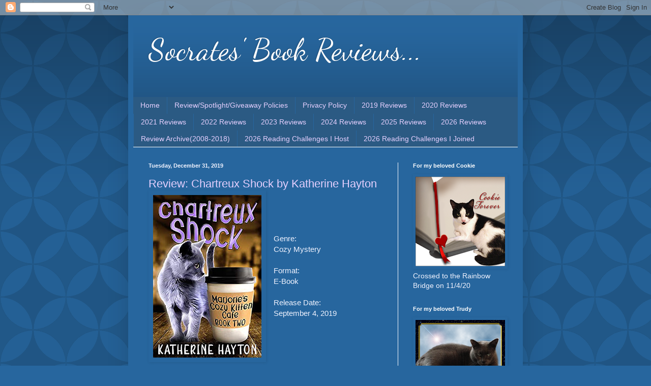

--- FILE ---
content_type: text/html; charset=UTF-8
request_url: https://socratesbookreviews.blogspot.com/2019/
body_size: 40704
content:
<!DOCTYPE html>
<html class='v2' dir='ltr' xmlns='http://www.w3.org/1999/xhtml' xmlns:b='http://www.google.com/2005/gml/b' xmlns:data='http://www.google.com/2005/gml/data' xmlns:expr='http://www.google.com/2005/gml/expr'>
<head>
<link href='https://www.blogger.com/static/v1/widgets/335934321-css_bundle_v2.css' rel='stylesheet' type='text/css'/>
<meta content='width=1100' name='viewport'/>
<meta content='text/html; charset=UTF-8' http-equiv='Content-Type'/>
<meta content='blogger' name='generator'/>
<link href='https://socratesbookreviews.blogspot.com/favicon.ico' rel='icon' type='image/x-icon'/>
<link href='http://socratesbookreviews.blogspot.com/2019/' rel='canonical'/>
<link rel="alternate" type="application/atom+xml" title="   Socrates&#39; Book Reviews... - Atom" href="https://socratesbookreviews.blogspot.com/feeds/posts/default" />
<link rel="alternate" type="application/rss+xml" title="   Socrates&#39; Book Reviews... - RSS" href="https://socratesbookreviews.blogspot.com/feeds/posts/default?alt=rss" />
<link rel="service.post" type="application/atom+xml" title="   Socrates&#39; Book Reviews... - Atom" href="https://www.blogger.com/feeds/4212778319280550447/posts/default" />
<!--Can't find substitution for tag [blog.ieCssRetrofitLinks]-->
<meta content='http://socratesbookreviews.blogspot.com/2019/' property='og:url'/>
<meta content='   Socrates&#39; Book Reviews...' property='og:title'/>
<meta content='' property='og:description'/>
<title>   Socrates' Book Reviews...: 2019</title>
<style type='text/css'>@font-face{font-family:'Dancing Script';font-style:normal;font-weight:400;font-display:swap;src:url(//fonts.gstatic.com/s/dancingscript/v29/If2cXTr6YS-zF4S-kcSWSVi_sxjsohD9F50Ruu7BMSo3Rep8hNX6plRPjLo.woff2)format('woff2');unicode-range:U+0102-0103,U+0110-0111,U+0128-0129,U+0168-0169,U+01A0-01A1,U+01AF-01B0,U+0300-0301,U+0303-0304,U+0308-0309,U+0323,U+0329,U+1EA0-1EF9,U+20AB;}@font-face{font-family:'Dancing Script';font-style:normal;font-weight:400;font-display:swap;src:url(//fonts.gstatic.com/s/dancingscript/v29/If2cXTr6YS-zF4S-kcSWSVi_sxjsohD9F50Ruu7BMSo3ROp8hNX6plRPjLo.woff2)format('woff2');unicode-range:U+0100-02BA,U+02BD-02C5,U+02C7-02CC,U+02CE-02D7,U+02DD-02FF,U+0304,U+0308,U+0329,U+1D00-1DBF,U+1E00-1E9F,U+1EF2-1EFF,U+2020,U+20A0-20AB,U+20AD-20C0,U+2113,U+2C60-2C7F,U+A720-A7FF;}@font-face{font-family:'Dancing Script';font-style:normal;font-weight:400;font-display:swap;src:url(//fonts.gstatic.com/s/dancingscript/v29/If2cXTr6YS-zF4S-kcSWSVi_sxjsohD9F50Ruu7BMSo3Sup8hNX6plRP.woff2)format('woff2');unicode-range:U+0000-00FF,U+0131,U+0152-0153,U+02BB-02BC,U+02C6,U+02DA,U+02DC,U+0304,U+0308,U+0329,U+2000-206F,U+20AC,U+2122,U+2191,U+2193,U+2212,U+2215,U+FEFF,U+FFFD;}</style>
<style id='page-skin-1' type='text/css'><!--
/*
-----------------------------------------------
Blogger Template Style
Name:     Simple
Designer: Blogger
URL:      www.blogger.com
----------------------------------------------- */
/* Variable definitions
====================
<Variable name="keycolor" description="Main Color" type="color" default="#66bbdd"/>
<Group description="Page Text" selector="body">
<Variable name="body.font" description="Font" type="font"
default="normal normal 12px Arial, Tahoma, Helvetica, FreeSans, sans-serif"/>
<Variable name="body.text.color" description="Text Color" type="color" default="#222222"/>
</Group>
<Group description="Backgrounds" selector=".body-fauxcolumns-outer">
<Variable name="body.background.color" description="Outer Background" type="color" default="#66bbdd"/>
<Variable name="content.background.color" description="Main Background" type="color" default="#ffffff"/>
<Variable name="header.background.color" description="Header Background" type="color" default="transparent"/>
</Group>
<Group description="Links" selector=".main-outer">
<Variable name="link.color" description="Link Color" type="color" default="#2288bb"/>
<Variable name="link.visited.color" description="Visited Color" type="color" default="#888888"/>
<Variable name="link.hover.color" description="Hover Color" type="color" default="#33aaff"/>
</Group>
<Group description="Blog Title" selector=".header h1">
<Variable name="header.font" description="Font" type="font"
default="normal normal 60px Arial, Tahoma, Helvetica, FreeSans, sans-serif"/>
<Variable name="header.text.color" description="Title Color" type="color" default="#3399bb" />
</Group>
<Group description="Blog Description" selector=".header .description">
<Variable name="description.text.color" description="Description Color" type="color"
default="#777777" />
</Group>
<Group description="Tabs Text" selector=".tabs-inner .widget li a">
<Variable name="tabs.font" description="Font" type="font"
default="normal normal 14px Arial, Tahoma, Helvetica, FreeSans, sans-serif"/>
<Variable name="tabs.text.color" description="Text Color" type="color" default="#999999"/>
<Variable name="tabs.selected.text.color" description="Selected Color" type="color" default="#000000"/>
</Group>
<Group description="Tabs Background" selector=".tabs-outer .PageList">
<Variable name="tabs.background.color" description="Background Color" type="color" default="#f5f5f5"/>
<Variable name="tabs.selected.background.color" description="Selected Color" type="color" default="#eeeeee"/>
</Group>
<Group description="Post Title" selector="h3.post-title, .comments h4">
<Variable name="post.title.font" description="Font" type="font"
default="normal normal 22px Arial, Tahoma, Helvetica, FreeSans, sans-serif"/>
</Group>
<Group description="Date Header" selector=".date-header">
<Variable name="date.header.color" description="Text Color" type="color"
default="#f1f3ff"/>
<Variable name="date.header.background.color" description="Background Color" type="color"
default="transparent"/>
<Variable name="date.header.font" description="Text Font" type="font"
default="normal bold 11px Arial, Tahoma, Helvetica, FreeSans, sans-serif"/>
<Variable name="date.header.padding" description="Date Header Padding" type="string" default="inherit"/>
<Variable name="date.header.letterspacing" description="Date Header Letter Spacing" type="string" default="inherit"/>
<Variable name="date.header.margin" description="Date Header Margin" type="string" default="inherit"/>
</Group>
<Group description="Post Footer" selector=".post-footer">
<Variable name="post.footer.text.color" description="Text Color" type="color" default="#666666"/>
<Variable name="post.footer.background.color" description="Background Color" type="color"
default="#f9f9f9"/>
<Variable name="post.footer.border.color" description="Shadow Color" type="color" default="#eeeeee"/>
</Group>
<Group description="Gadgets" selector="h2">
<Variable name="widget.title.font" description="Title Font" type="font"
default="normal bold 11px Arial, Tahoma, Helvetica, FreeSans, sans-serif"/>
<Variable name="widget.title.text.color" description="Title Color" type="color" default="#000000"/>
<Variable name="widget.alternate.text.color" description="Alternate Color" type="color" default="#999999"/>
</Group>
<Group description="Images" selector=".main-inner">
<Variable name="image.background.color" description="Background Color" type="color" default="#ffffff"/>
<Variable name="image.border.color" description="Border Color" type="color" default="#eeeeee"/>
<Variable name="image.text.color" description="Caption Text Color" type="color" default="#f1f3ff"/>
</Group>
<Group description="Accents" selector=".content-inner">
<Variable name="body.rule.color" description="Separator Line Color" type="color" default="#eeeeee"/>
<Variable name="tabs.border.color" description="Tabs Border Color" type="color" default="#f8f9ff"/>
</Group>
<Variable name="body.background" description="Body Background" type="background"
color="#27669e" default="$(color) none repeat scroll top left"/>
<Variable name="body.background.override" description="Body Background Override" type="string" default=""/>
<Variable name="body.background.gradient.cap" description="Body Gradient Cap" type="url"
default="url(https://resources.blogblog.com/blogblog/data/1kt/simple/gradients_light.png)"/>
<Variable name="body.background.gradient.tile" description="Body Gradient Tile" type="url"
default="url(https://resources.blogblog.com/blogblog/data/1kt/simple/body_gradient_tile_light.png)"/>
<Variable name="content.background.color.selector" description="Content Background Color Selector" type="string" default=".content-inner"/>
<Variable name="content.padding" description="Content Padding" type="length" default="10px" min="0" max="100px"/>
<Variable name="content.padding.horizontal" description="Content Horizontal Padding" type="length" default="10px" min="0" max="100px"/>
<Variable name="content.shadow.spread" description="Content Shadow Spread" type="length" default="40px" min="0" max="100px"/>
<Variable name="content.shadow.spread.webkit" description="Content Shadow Spread (WebKit)" type="length" default="5px" min="0" max="100px"/>
<Variable name="content.shadow.spread.ie" description="Content Shadow Spread (IE)" type="length" default="10px" min="0" max="100px"/>
<Variable name="main.border.width" description="Main Border Width" type="length" default="0" min="0" max="10px"/>
<Variable name="header.background.gradient" description="Header Gradient" type="url" default="none"/>
<Variable name="header.shadow.offset.left" description="Header Shadow Offset Left" type="length" default="-1px" min="-50px" max="50px"/>
<Variable name="header.shadow.offset.top" description="Header Shadow Offset Top" type="length" default="-1px" min="-50px" max="50px"/>
<Variable name="header.shadow.spread" description="Header Shadow Spread" type="length" default="1px" min="0" max="100px"/>
<Variable name="header.padding" description="Header Padding" type="length" default="30px" min="0" max="100px"/>
<Variable name="header.border.size" description="Header Border Size" type="length" default="1px" min="0" max="10px"/>
<Variable name="header.bottom.border.size" description="Header Bottom Border Size" type="length" default="0" min="0" max="10px"/>
<Variable name="header.border.horizontalsize" description="Header Horizontal Border Size" type="length" default="0" min="0" max="10px"/>
<Variable name="description.text.size" description="Description Text Size" type="string" default="140%"/>
<Variable name="tabs.margin.top" description="Tabs Margin Top" type="length" default="0" min="0" max="100px"/>
<Variable name="tabs.margin.side" description="Tabs Side Margin" type="length" default="30px" min="0" max="100px"/>
<Variable name="tabs.background.gradient" description="Tabs Background Gradient" type="url"
default="url(https://resources.blogblog.com/blogblog/data/1kt/simple/gradients_light.png)"/>
<Variable name="tabs.border.width" description="Tabs Border Width" type="length" default="1px" min="0" max="10px"/>
<Variable name="tabs.bevel.border.width" description="Tabs Bevel Border Width" type="length" default="1px" min="0" max="10px"/>
<Variable name="post.margin.bottom" description="Post Bottom Margin" type="length" default="25px" min="0" max="100px"/>
<Variable name="image.border.small.size" description="Image Border Small Size" type="length" default="2px" min="0" max="10px"/>
<Variable name="image.border.large.size" description="Image Border Large Size" type="length" default="5px" min="0" max="10px"/>
<Variable name="page.width.selector" description="Page Width Selector" type="string" default=".region-inner"/>
<Variable name="page.width" description="Page Width" type="string" default="auto"/>
<Variable name="main.section.margin" description="Main Section Margin" type="length" default="15px" min="0" max="100px"/>
<Variable name="main.padding" description="Main Padding" type="length" default="15px" min="0" max="100px"/>
<Variable name="main.padding.top" description="Main Padding Top" type="length" default="30px" min="0" max="100px"/>
<Variable name="main.padding.bottom" description="Main Padding Bottom" type="length" default="30px" min="0" max="100px"/>
<Variable name="paging.background"
color="#27669e"
description="Background of blog paging area" type="background"
default="transparent none no-repeat scroll top center"/>
<Variable name="footer.bevel" description="Bevel border length of footer" type="length" default="0" min="0" max="10px"/>
<Variable name="mobile.background.overlay" description="Mobile Background Overlay" type="string"
default="transparent none repeat scroll top left"/>
<Variable name="mobile.background.size" description="Mobile Background Size" type="string" default="auto"/>
<Variable name="mobile.button.color" description="Mobile Button Color" type="color" default="#ffffff" />
<Variable name="startSide" description="Side where text starts in blog language" type="automatic" default="left"/>
<Variable name="endSide" description="Side where text ends in blog language" type="automatic" default="right"/>
*/
/* Content
----------------------------------------------- */
body {
font: normal normal 14px Arial, Tahoma, Helvetica, FreeSans, sans-serif;
color: #f1f3ff;
background: #27669e url(//themes.googleusercontent.com/image?id=0BwVBOzw_-hbMODkzNDVjYTEtYzNiYi00YjRkLThkZjAtOGM0MGI5NzRhZjM4) repeat scroll top left;
padding: 0 40px 40px 40px;
}
html body .region-inner {
min-width: 0;
max-width: 100%;
width: auto;
}
h2 {
font-size: 22px;
}
a:link {
text-decoration:none;
color: #e6d0ff;
}
a:visited {
text-decoration:none;
color: #3dc67d;
}
a:hover {
text-decoration:underline;
color: #ffffff;
}
.body-fauxcolumn-outer .fauxcolumn-inner {
background: transparent none repeat scroll top left;
_background-image: none;
}
.body-fauxcolumn-outer .cap-top {
position: absolute;
z-index: 1;
height: 400px;
width: 100%;
}
.body-fauxcolumn-outer .cap-top .cap-left {
width: 100%;
background: transparent url(//www.blogblog.com/1kt/simple/gradients_deep.png) repeat-x scroll top left;
_background-image: none;
}
.content-outer {
-moz-box-shadow: 0 0 40px rgba(0, 0, 0, .15);
-webkit-box-shadow: 0 0 5px rgba(0, 0, 0, .15);
-goog-ms-box-shadow: 0 0 10px #333333;
box-shadow: 0 0 40px rgba(0, 0, 0, .15);
margin-bottom: 1px;
}
.content-inner {
padding: 10px 10px;
}
.content-inner {
background-color: #27669e;
}
/* Header
----------------------------------------------- */
.header-outer {
background: transparent url(//www.blogblog.com/1kt/simple/gradients_deep.png) repeat-x scroll 0 -400px;
_background-image: none;
}
.Header h1 {
font: normal normal 60px Dancing Script;
color: #ffffff;
text-shadow: -1px -1px 1px rgba(0, 0, 0, .2);
}
.Header h1 a {
color: #ffffff;
}
.Header .description {
font-size: 140%;
color: #ffffff;
}
.header-inner .Header .titlewrapper {
padding: 22px 30px;
}
.header-inner .Header .descriptionwrapper {
padding: 0 30px;
}
/* Tabs
----------------------------------------------- */
.tabs-inner .section:first-child {
border-top: 0 solid #ffffff;
}
.tabs-inner .section:first-child ul {
margin-top: -0;
border-top: 0 solid #ffffff;
border-left: 0 solid #ffffff;
border-right: 0 solid #ffffff;
}
.tabs-inner .widget ul {
background: #2b5a83 none repeat-x scroll 0 -800px;
_background-image: none;
border-bottom: 1px solid #ffffff;
margin-top: 1px;
margin-left: -30px;
margin-right: -30px;
}
.tabs-inner .widget li a {
display: inline-block;
padding: .6em 1em;
font: normal normal 14px Arial, Tahoma, Helvetica, FreeSans, sans-serif;
color: #e6d0ff;
border-left: 1px solid #27669e;
border-right: 0 solid #ffffff;
}
.tabs-inner .widget li:first-child a {
border-left: none;
}
.tabs-inner .widget li.selected a, .tabs-inner .widget li a:hover {
color: #ffffff;
background-color: #2f5576;
text-decoration: none;
}
/* Columns
----------------------------------------------- */
.main-outer {
border-top: 0 solid #f8f9ff;
}
.fauxcolumn-left-outer .fauxcolumn-inner {
border-right: 1px solid #f8f9ff;
}
.fauxcolumn-right-outer .fauxcolumn-inner {
border-left: 1px solid #f8f9ff;
}
/* Headings
----------------------------------------------- */
div.widget > h2,
div.widget h2.title {
margin: 0 0 1em 0;
font: normal bold 11px Arial, Tahoma, Helvetica, FreeSans, sans-serif;
color: #ffffff;
}
/* Widgets
----------------------------------------------- */
.widget .zippy {
color: #9e9e9e;
text-shadow: 2px 2px 1px rgba(0, 0, 0, .1);
}
.widget .popular-posts ul {
list-style: none;
}
/* Posts
----------------------------------------------- */
h2.date-header {
font: normal bold 11px Arial, Tahoma, Helvetica, FreeSans, sans-serif;
}
.date-header span {
background-color: transparent;
color: #f1f3ff;
padding: inherit;
letter-spacing: inherit;
margin: inherit;
}
.main-inner {
padding-top: 30px;
padding-bottom: 30px;
}
.main-inner .column-center-inner {
padding: 0 15px;
}
.main-inner .column-center-inner .section {
margin: 0 15px;
}
.post {
margin: 0 0 25px 0;
}
h3.post-title, .comments h4 {
font: normal normal 22px Arial, Tahoma, Helvetica, FreeSans, sans-serif;
margin: .75em 0 0;
}
.post-body {
font-size: 110%;
line-height: 1.4;
position: relative;
}
.post-body img, .post-body .tr-caption-container, .Profile img, .Image img,
.BlogList .item-thumbnail img {
padding: 4px;
background: #27669e;
border: 1px solid #27669e;
-moz-box-shadow: 1px 1px 5px rgba(0, 0, 0, .1);
-webkit-box-shadow: 1px 1px 5px rgba(0, 0, 0, .1);
box-shadow: 1px 1px 5px rgba(0, 0, 0, .1);
}
.post-body img, .post-body .tr-caption-container {
padding: 8px;
}
.post-body .tr-caption-container {
color: #4f4f4f;
}
.post-body .tr-caption-container img {
padding: 0;
background: transparent;
border: none;
-moz-box-shadow: 0 0 0 rgba(0, 0, 0, .1);
-webkit-box-shadow: 0 0 0 rgba(0, 0, 0, .1);
box-shadow: 0 0 0 rgba(0, 0, 0, .1);
}
.post-header {
margin: 0 0 1.5em;
line-height: 1.6;
font-size: 90%;
}
.post-footer {
margin: 20px -2px 0;
padding: 5px 10px;
color: #cfd0ef;
background-color: #296091;
border-bottom: 1px solid transparent;
line-height: 1.6;
font-size: 90%;
}
#comments .comment-author {
padding-top: 1.5em;
border-top: 1px solid #f8f9ff;
background-position: 0 1.5em;
}
#comments .comment-author:first-child {
padding-top: 0;
border-top: none;
}
.avatar-image-container {
margin: .2em 0 0;
}
#comments .avatar-image-container img {
border: 1px solid #27669e;
}
/* Comments
----------------------------------------------- */
.comments .comments-content .icon.blog-author {
background-repeat: no-repeat;
background-image: url([data-uri]);
}
.comments .comments-content .loadmore a {
border-top: 1px solid #9e9e9e;
border-bottom: 1px solid #9e9e9e;
}
.comments .comment-thread.inline-thread {
background-color: #296091;
}
.comments .continue {
border-top: 2px solid #9e9e9e;
}
/* Accents
---------------------------------------------- */
.section-columns td.columns-cell {
border-left: 1px solid #f8f9ff;
}
.blog-pager {
background: transparent none no-repeat scroll top center;
}
.blog-pager-older-link, .home-link,
.blog-pager-newer-link {
background-color: #27669e;
padding: 5px;
}
.footer-outer {
border-top: 0 dashed #bbbbbb;
}
/* Mobile
----------------------------------------------- */
body.mobile  {
background-size: auto;
}
.mobile .body-fauxcolumn-outer {
background: transparent none repeat scroll top left;
}
.mobile .body-fauxcolumn-outer .cap-top {
background-size: 100% auto;
}
.mobile .content-outer {
-webkit-box-shadow: 0 0 3px rgba(0, 0, 0, .15);
box-shadow: 0 0 3px rgba(0, 0, 0, .15);
}
.mobile .tabs-inner .widget ul {
margin-left: 0;
margin-right: 0;
}
.mobile .post {
margin: 0;
}
.mobile .main-inner .column-center-inner .section {
margin: 0;
}
.mobile .date-header span {
padding: 0.1em 10px;
margin: 0 -10px;
}
.mobile h3.post-title {
margin: 0;
}
.mobile .blog-pager {
background: transparent none no-repeat scroll top center;
}
.mobile .footer-outer {
border-top: none;
}
.mobile .main-inner, .mobile .footer-inner {
background-color: #27669e;
}
.mobile-index-contents {
color: #f1f3ff;
}
.mobile-link-button {
background-color: #e6d0ff;
}
.mobile-link-button a:link, .mobile-link-button a:visited {
color: #27669e;
}
.mobile .tabs-inner .section:first-child {
border-top: none;
}
.mobile .tabs-inner .PageList .widget-content {
background-color: #2f5576;
color: #ffffff;
border-top: 1px solid #ffffff;
border-bottom: 1px solid #ffffff;
}
.mobile .tabs-inner .PageList .widget-content .pagelist-arrow {
border-left: 1px solid #ffffff;
}

--></style>
<style id='template-skin-1' type='text/css'><!--
body {
min-width: 776px;
}
.content-outer, .content-fauxcolumn-outer, .region-inner {
min-width: 776px;
max-width: 776px;
_width: 776px;
}
.main-inner .columns {
padding-left: 0px;
padding-right: 236px;
}
.main-inner .fauxcolumn-center-outer {
left: 0px;
right: 236px;
/* IE6 does not respect left and right together */
_width: expression(this.parentNode.offsetWidth -
parseInt("0px") -
parseInt("236px") + 'px');
}
.main-inner .fauxcolumn-left-outer {
width: 0px;
}
.main-inner .fauxcolumn-right-outer {
width: 236px;
}
.main-inner .column-left-outer {
width: 0px;
right: 100%;
margin-left: -0px;
}
.main-inner .column-right-outer {
width: 236px;
margin-right: -236px;
}
#layout {
min-width: 0;
}
#layout .content-outer {
min-width: 0;
width: 800px;
}
#layout .region-inner {
min-width: 0;
width: auto;
}
--></style>
<script async='async' data-cfasync='false' data-shr-siteid='208c045fdb7432beca08ae2797bb5649' src='//apps.shareaholic.com/assets/pub/shareaholic.js' type='text/javascript'></script><meta content='7dFYlb2RWVeq7u7Cw1Hn' name='follow_it-verification-code'/>
<link href='https://www.blogger.com/dyn-css/authorization.css?targetBlogID=4212778319280550447&amp;zx=d63c8a65-ef5c-4c9d-a918-55f19e74d7b0' media='none' onload='if(media!=&#39;all&#39;)media=&#39;all&#39;' rel='stylesheet'/><noscript><link href='https://www.blogger.com/dyn-css/authorization.css?targetBlogID=4212778319280550447&amp;zx=d63c8a65-ef5c-4c9d-a918-55f19e74d7b0' rel='stylesheet'/></noscript>
<meta name='google-adsense-platform-account' content='ca-host-pub-1556223355139109'/>
<meta name='google-adsense-platform-domain' content='blogspot.com'/>

</head>
<body class='loading'>
<div class='navbar section' id='navbar'><div class='widget Navbar' data-version='1' id='Navbar1'><script type="text/javascript">
    function setAttributeOnload(object, attribute, val) {
      if(window.addEventListener) {
        window.addEventListener('load',
          function(){ object[attribute] = val; }, false);
      } else {
        window.attachEvent('onload', function(){ object[attribute] = val; });
      }
    }
  </script>
<div id="navbar-iframe-container"></div>
<script type="text/javascript" src="https://apis.google.com/js/platform.js"></script>
<script type="text/javascript">
      gapi.load("gapi.iframes:gapi.iframes.style.bubble", function() {
        if (gapi.iframes && gapi.iframes.getContext) {
          gapi.iframes.getContext().openChild({
              url: 'https://www.blogger.com/navbar/4212778319280550447?origin\x3dhttps://socratesbookreviews.blogspot.com',
              where: document.getElementById("navbar-iframe-container"),
              id: "navbar-iframe"
          });
        }
      });
    </script><script type="text/javascript">
(function() {
var script = document.createElement('script');
script.type = 'text/javascript';
script.src = '//pagead2.googlesyndication.com/pagead/js/google_top_exp.js';
var head = document.getElementsByTagName('head')[0];
if (head) {
head.appendChild(script);
}})();
</script>
</div></div>
<div class='body-fauxcolumns'>
<div class='fauxcolumn-outer body-fauxcolumn-outer'>
<div class='cap-top'>
<div class='cap-left'></div>
<div class='cap-right'></div>
</div>
<div class='fauxborder-left'>
<div class='fauxborder-right'></div>
<div class='fauxcolumn-inner'>
</div>
</div>
<div class='cap-bottom'>
<div class='cap-left'></div>
<div class='cap-right'></div>
</div>
</div>
</div>
<div class='content'>
<div class='content-fauxcolumns'>
<div class='fauxcolumn-outer content-fauxcolumn-outer'>
<div class='cap-top'>
<div class='cap-left'></div>
<div class='cap-right'></div>
</div>
<div class='fauxborder-left'>
<div class='fauxborder-right'></div>
<div class='fauxcolumn-inner'>
</div>
</div>
<div class='cap-bottom'>
<div class='cap-left'></div>
<div class='cap-right'></div>
</div>
</div>
</div>
<div class='content-outer'>
<div class='content-cap-top cap-top'>
<div class='cap-left'></div>
<div class='cap-right'></div>
</div>
<div class='fauxborder-left content-fauxborder-left'>
<div class='fauxborder-right content-fauxborder-right'></div>
<div class='content-inner'>
<header>
<div class='header-outer'>
<div class='header-cap-top cap-top'>
<div class='cap-left'></div>
<div class='cap-right'></div>
</div>
<div class='fauxborder-left header-fauxborder-left'>
<div class='fauxborder-right header-fauxborder-right'></div>
<div class='region-inner header-inner'>
<div class='header section' id='header'><div class='widget Header' data-version='1' id='Header1'>
<div id='header-inner'>
<div class='titlewrapper'>
<h1 class='title'>
<a href='https://socratesbookreviews.blogspot.com/'>
   Socrates' Book Reviews...
</a>
</h1>
</div>
<div class='descriptionwrapper'>
<p class='description'><span>
</span></p>
</div>
</div>
</div></div>
</div>
</div>
<div class='header-cap-bottom cap-bottom'>
<div class='cap-left'></div>
<div class='cap-right'></div>
</div>
</div>
</header>
<div class='tabs-outer'>
<div class='tabs-cap-top cap-top'>
<div class='cap-left'></div>
<div class='cap-right'></div>
</div>
<div class='fauxborder-left tabs-fauxborder-left'>
<div class='fauxborder-right tabs-fauxborder-right'></div>
<div class='region-inner tabs-inner'>
<div class='tabs section' id='crosscol'><div class='widget PageList' data-version='1' id='PageList1'>
<h2>Completed 2013 Reading Challenges</h2>
<div class='widget-content'>
<ul>
<li>
<a href='https://socratesbookreviews.blogspot.com/'>Home</a>
</li>
<li>
<a href='http://socratesbookreviews.blogspot.com/p/review-policy.html'>Review/Spotlight/Giveaway Policies</a>
</li>
<li>
<a href='https://socratesbookreviews.blogspot.com/p/this-policy-was-last-updated-52318_92.html'>Privacy Policy</a>
</li>
<li>
<a href='https://socratesbookreviews.blogspot.com/p/2019-reviews.html'>2019 Reviews</a>
</li>
<li>
<a href='https://socratesbookreviews.blogspot.com/p/2020-reviews.html'>2020 Reviews</a>
</li>
<li>
<a href='https://socratesbookreviews.blogspot.com/p/2021-reviews.html'>2021 Reviews</a>
</li>
<li>
<a href='https://socratesbookreviews.blogspot.com/p/2022-reviews.html'>2022 Reviews</a>
</li>
<li>
<a href='https://socratesbookreviews.blogspot.com/p/2023-reviews.html'>2023 Reviews</a>
</li>
<li>
<a href='https://socratesbookreviews.blogspot.com/p/2024-reviews.html'>2024 Reviews</a>
</li>
<li>
<a href='https://socratesbookreviews.blogspot.com/p/2025-reviews.html'>2025 Reviews</a>
</li>
<li>
<a href='https://socratesbookreviews.blogspot.com/p/2026-reviews.html'>2026 Reviews</a>
</li>
<li>
<a href='https://socratesbookreviews.blogspot.com/p/review-archive.html'>Review Archive(2008-2018)</a>
</li>
<li>
<a href='https://socratesbookreviews.blogspot.com/p/2026-reading-challenges-i-host.html'>2026 Reading Challenges I Host</a>
</li>
<li>
<a href='https://socratesbookreviews.blogspot.com/p/2026-reading-challenges-i-joined.html'>2026 Reading Challenges I Joined</a>
</li>
</ul>
<div class='clear'></div>
</div>
</div></div>
<div class='tabs no-items section' id='crosscol-overflow'></div>
</div>
</div>
<div class='tabs-cap-bottom cap-bottom'>
<div class='cap-left'></div>
<div class='cap-right'></div>
</div>
</div>
<div class='main-outer'>
<div class='main-cap-top cap-top'>
<div class='cap-left'></div>
<div class='cap-right'></div>
</div>
<div class='fauxborder-left main-fauxborder-left'>
<div class='fauxborder-right main-fauxborder-right'></div>
<div class='region-inner main-inner'>
<div class='columns fauxcolumns'>
<div class='fauxcolumn-outer fauxcolumn-center-outer'>
<div class='cap-top'>
<div class='cap-left'></div>
<div class='cap-right'></div>
</div>
<div class='fauxborder-left'>
<div class='fauxborder-right'></div>
<div class='fauxcolumn-inner'>
</div>
</div>
<div class='cap-bottom'>
<div class='cap-left'></div>
<div class='cap-right'></div>
</div>
</div>
<div class='fauxcolumn-outer fauxcolumn-left-outer'>
<div class='cap-top'>
<div class='cap-left'></div>
<div class='cap-right'></div>
</div>
<div class='fauxborder-left'>
<div class='fauxborder-right'></div>
<div class='fauxcolumn-inner'>
</div>
</div>
<div class='cap-bottom'>
<div class='cap-left'></div>
<div class='cap-right'></div>
</div>
</div>
<div class='fauxcolumn-outer fauxcolumn-right-outer'>
<div class='cap-top'>
<div class='cap-left'></div>
<div class='cap-right'></div>
</div>
<div class='fauxborder-left'>
<div class='fauxborder-right'></div>
<div class='fauxcolumn-inner'>
</div>
</div>
<div class='cap-bottom'>
<div class='cap-left'></div>
<div class='cap-right'></div>
</div>
</div>
<!-- corrects IE6 width calculation -->
<div class='columns-inner'>
<div class='column-center-outer'>
<div class='column-center-inner'>
<div class='main section' id='main'><div class='widget Blog' data-version='1' id='Blog1'>
<div class='blog-posts hfeed'>

          <div class="date-outer">
        
<h2 class='date-header'><span>Tuesday, December 31, 2019</span></h2>

          <div class="date-posts">
        
<div class='post-outer'>
<div class='post hentry' itemprop='blogPost' itemscope='itemscope' itemtype='http://schema.org/BlogPosting'>
<meta content='https://blogger.googleusercontent.com/img/b/R29vZ2xl/AVvXsEjA8xVlFhX8RoYG5vBl1cXSRh8ZTozX8_wpc5phwIjht0ltwJ609wtjJ2cTN-LAzU5ye25_LJk6Bpr1ph7Z_KLL2VVwBdOyrpKk6fQFq_4EQ85CN8sANSQALEg1get_vfZc_0lOcOE2p_MR/s320/Chartreux+Shock.jpg' itemprop='image_url'/>
<meta content='4212778319280550447' itemprop='blogId'/>
<meta content='7002915753814524947' itemprop='postId'/>
<a name='7002915753814524947'></a>
<h3 class='post-title entry-title' itemprop='name'>
<a href='https://socratesbookreviews.blogspot.com/2019/12/review-chartreux-shock-by-katherine.html'>Review:  Chartreux Shock by Katherine Hayton</a>
</h3>
<div class='post-body entry-content' id='post-body-7002915753814524947' itemprop='description articleBody'>
<div class="separator" style="clear: both; text-align: center;"><a href="https://blogger.googleusercontent.com/img/b/R29vZ2xl/AVvXsEjA8xVlFhX8RoYG5vBl1cXSRh8ZTozX8_wpc5phwIjht0ltwJ609wtjJ2cTN-LAzU5ye25_LJk6Bpr1ph7Z_KLL2VVwBdOyrpKk6fQFq_4EQ85CN8sANSQALEg1get_vfZc_0lOcOE2p_MR/s1600/Chartreux+Shock.jpg" imageanchor="1" style="clear: left; float: left; margin-bottom: 1em; margin-right: 1em;"><img border="0" data-original-height="475" data-original-width="316" height="320" src="https://blogger.googleusercontent.com/img/b/R29vZ2xl/AVvXsEjA8xVlFhX8RoYG5vBl1cXSRh8ZTozX8_wpc5phwIjht0ltwJ609wtjJ2cTN-LAzU5ye25_LJk6Bpr1ph7Z_KLL2VVwBdOyrpKk6fQFq_4EQ85CN8sANSQALEg1get_vfZc_0lOcOE2p_MR/s320/Chartreux+Shock.jpg" width="213"></a></div><br>
<br>
<br>
<br>
Genre:<br>
Cozy Mystery<br>
<br>
Format:<br>
E-Book<br>
<br>
Release Date:<br>
September 4, 2019<br>
<br>
<br>
<br>
<div style='clear: both;'></div>
</div>
<div class='jump-link'>
<a href='https://socratesbookreviews.blogspot.com/2019/12/review-chartreux-shock-by-katherine.html#more' title='Review:  Chartreux Shock by Katherine Hayton'>Read more &#187;</a>
</div>
<div class='post-footer'>
<div class='post-footer-line post-footer-line-2'><span class='post-author vcard'>
Posted by
<span class='fn' itemprop='author' itemscope='itemscope' itemtype='http://schema.org/Person'>
<meta content='https://www.blogger.com/profile/13261873308731564886' itemprop='url'/>
<a href='https://www.blogger.com/profile/13261873308731564886' rel='author' title='author profile'>
<span itemprop='name'>Yvonne</span>
</a>
</span>
</span>
<span class='post-timestamp'>
</span>
<span class='post-comment-link'>
<a class='comment-link' href='https://socratesbookreviews.blogspot.com/2019/12/review-chartreux-shock-by-katherine.html#comment-form' onclick=''>
1 comment:
  </a>
</span>
<span class='post-icons'>
<span class='item-action'>
<a href='https://www.blogger.com/email-post/4212778319280550447/7002915753814524947' title='Email Post'>
<img alt="" class="icon-action" height="13" src="//img1.blogblog.com/img/icon18_email.gif" width="18">
</a>
</span>
</span></div>
<div class='post-footer-line post-footer-line-2'><div class='post-share-buttons goog-inline-block'>
<a class='goog-inline-block share-button sb-email' href='https://www.blogger.com/share-post.g?blogID=4212778319280550447&postID=7002915753814524947&target=email' target='_blank' title='Email This'><span class='share-button-link-text'>Email This</span></a><a class='goog-inline-block share-button sb-blog' href='https://www.blogger.com/share-post.g?blogID=4212778319280550447&postID=7002915753814524947&target=blog' onclick='window.open(this.href, "_blank", "height=270,width=475"); return false;' target='_blank' title='BlogThis!'><span class='share-button-link-text'>BlogThis!</span></a><a class='goog-inline-block share-button sb-twitter' href='https://www.blogger.com/share-post.g?blogID=4212778319280550447&postID=7002915753814524947&target=twitter' target='_blank' title='Share to X'><span class='share-button-link-text'>Share to X</span></a><a class='goog-inline-block share-button sb-facebook' href='https://www.blogger.com/share-post.g?blogID=4212778319280550447&postID=7002915753814524947&target=facebook' onclick='window.open(this.href, "_blank", "height=430,width=640"); return false;' target='_blank' title='Share to Facebook'><span class='share-button-link-text'>Share to Facebook</span></a><a class='goog-inline-block share-button sb-pinterest' href='https://www.blogger.com/share-post.g?blogID=4212778319280550447&postID=7002915753814524947&target=pinterest' target='_blank' title='Share to Pinterest'><span class='share-button-link-text'>Share to Pinterest</span></a>
<div class='post-footer'>
<div class='post-footer-line-1'><span class='post-labels'>
Labels:
<a href='https://socratesbookreviews.blogspot.com/search/label/5%20kitties' rel='tag'>5 kitties</a>,
<a href='https://socratesbookreviews.blogspot.com/search/label/cozy%20mystery' rel='tag'>cozy mystery</a>,
<a href='https://socratesbookreviews.blogspot.com/search/label/review' rel='tag'>review</a>
</span>
</div>
</div>
</div>
</div>
<div class='post-footer-line post-footer-line-3'></div>
</div>
</div>
</div>
<div class='post-outer'>
<div class='post hentry' itemprop='blogPost' itemscope='itemscope' itemtype='http://schema.org/BlogPosting'>
<meta content='https://blogger.googleusercontent.com/img/b/R29vZ2xl/AVvXsEiv3pzTUEB12q3MQ9VHTbOPqfTUm6GMK6AQtKpf4x1JO5fLU_hB12MLaXLjyZpR_MGXKnJC1GpVTp-vYX5CIBH60d_Nl3-P1bXEqGoyTiNDXaIBpywGos-9iaU2qClY46HTCL6V_tSda0QI/s320/FPFCTI-300x200.jpg' itemprop='image_url'/>
<meta content='4212778319280550447' itemprop='blogId'/>
<meta content='4428298751425778228' itemprop='postId'/>
<a name='4428298751425778228'></a>
<h3 class='post-title entry-title' itemprop='name'>
<a href='https://socratesbookreviews.blogspot.com/2019/12/first-chapter-tuesdaysteaser-tuesdays_31.html'>First Chapter Tuesdays/Teaser Tuesdays - December 31st</a>
</h3>
<div class='post-body entry-content' id='post-body-4428298751425778228' itemprop='description articleBody'>
<div class="separator" style="clear: both; text-align: center;"><a href="https://blogger.googleusercontent.com/img/b/R29vZ2xl/AVvXsEiv3pzTUEB12q3MQ9VHTbOPqfTUm6GMK6AQtKpf4x1JO5fLU_hB12MLaXLjyZpR_MGXKnJC1GpVTp-vYX5CIBH60d_Nl3-P1bXEqGoyTiNDXaIBpywGos-9iaU2qClY46HTCL6V_tSda0QI/s1600/FPFCTI-300x200.jpg" imageanchor="1" style="margin-left: 1em; margin-right: 1em;"><img border="0" data-original-height="200" data-original-width="300" height="213" src="https://blogger.googleusercontent.com/img/b/R29vZ2xl/AVvXsEiv3pzTUEB12q3MQ9VHTbOPqfTUm6GMK6AQtKpf4x1JO5fLU_hB12MLaXLjyZpR_MGXKnJC1GpVTp-vYX5CIBH60d_Nl3-P1bXEqGoyTiNDXaIBpywGos-9iaU2qClY46HTCL6V_tSda0QI/s320/FPFCTI-300x200.jpg" width="320"></a></div><br>
Every Tuesday Vicki at <a href="http://irbratb.com/">I&#39;d Rather Be At the Beach</a> hosts First Chapter First Paragraph Tuesday Intros, where we share the first paragraph or (a few) of a book we are reading or thinking about reading soon. Care to join us? <br>
<br>
<div class="separator" style="clear: both; text-align: center;"><a href="https://blogger.googleusercontent.com/img/b/R29vZ2xl/AVvXsEgdPVOotjjpYMR-x1nIQP5tG84w4IJu8ZefEXK9NvmD9LVsUrYis2Nv3-ojPRMiQeQeS3lJSMDm7nI1iklEzjrHdBp_DdAgh4xA2mS3Nd6OTfomk5fp2tgjjUdCEFD_iXBqzb_U3mIDMx1D/s1600/tuesday.jpg" imageanchor="1" style="margin-left: 1em; margin-right: 1em;"><img border="0" src="https://blogger.googleusercontent.com/img/b/R29vZ2xl/AVvXsEgdPVOotjjpYMR-x1nIQP5tG84w4IJu8ZefEXK9NvmD9LVsUrYis2Nv3-ojPRMiQeQeS3lJSMDm7nI1iklEzjrHdBp_DdAgh4xA2mS3Nd6OTfomk5fp2tgjjUdCEFD_iXBqzb_U3mIDMx1D/s1600/tuesday.jpg"></a></div><br>
<div class="separator" style="clear: both; text-align: center;"></div><br>
<div class="separator" style="clear: both; text-align: center;"></div><span style="font-weight: bold;">Teaser Tuesdays is a weekly bookish meme, now being hosted by Ambrosia at </span><a href="http://thepurplebooker.com/" style="font-weight: bold;">The Purple Booker</a><span style="font-weight: bold;">. Anyone can play along! Just do the following:</span><br>
<span style="font-weight: bold;"> <br>
* Grab your current read<br>
* Open to a random page<br>
* Share two (2) &#8220;teaser&#8221; sentences from somewhere on that page<br>
* BE CAREFUL NOT TO INCLUDE SPOILERS! (make sure that what you share doesn&#8217;t give too much away! You don&#8217;t want to ruin the book for others!)<br>
* Share the title &amp; author, too, so that other TT participants can add the book to their TBR Lists if they like your teasers!</span><br>
<br>
<span style="font-size: large;"><b>I&#39;ll be reading this one soon...</b></span><br>
<br>
<div style='clear: both;'></div>
</div>
<div class='jump-link'>
<a href='https://socratesbookreviews.blogspot.com/2019/12/first-chapter-tuesdaysteaser-tuesdays_31.html#more' title='First Chapter Tuesdays/Teaser Tuesdays - December 31st'>Read more &#187;</a>
</div>
<div class='post-footer'>
<div class='post-footer-line post-footer-line-2'><span class='post-author vcard'>
Posted by
<span class='fn' itemprop='author' itemscope='itemscope' itemtype='http://schema.org/Person'>
<meta content='https://www.blogger.com/profile/13261873308731564886' itemprop='url'/>
<a href='https://www.blogger.com/profile/13261873308731564886' rel='author' title='author profile'>
<span itemprop='name'>Yvonne</span>
</a>
</span>
</span>
<span class='post-timestamp'>
</span>
<span class='post-comment-link'>
<a class='comment-link' href='https://socratesbookreviews.blogspot.com/2019/12/first-chapter-tuesdaysteaser-tuesdays_31.html#comment-form' onclick=''>
3 comments:
  </a>
</span>
<span class='post-icons'>
<span class='item-action'>
<a href='https://www.blogger.com/email-post/4212778319280550447/4428298751425778228' title='Email Post'>
<img alt="" class="icon-action" height="13" src="//img1.blogblog.com/img/icon18_email.gif" width="18">
</a>
</span>
</span></div>
<div class='post-footer-line post-footer-line-2'><div class='post-share-buttons goog-inline-block'>
<a class='goog-inline-block share-button sb-email' href='https://www.blogger.com/share-post.g?blogID=4212778319280550447&postID=4428298751425778228&target=email' target='_blank' title='Email This'><span class='share-button-link-text'>Email This</span></a><a class='goog-inline-block share-button sb-blog' href='https://www.blogger.com/share-post.g?blogID=4212778319280550447&postID=4428298751425778228&target=blog' onclick='window.open(this.href, "_blank", "height=270,width=475"); return false;' target='_blank' title='BlogThis!'><span class='share-button-link-text'>BlogThis!</span></a><a class='goog-inline-block share-button sb-twitter' href='https://www.blogger.com/share-post.g?blogID=4212778319280550447&postID=4428298751425778228&target=twitter' target='_blank' title='Share to X'><span class='share-button-link-text'>Share to X</span></a><a class='goog-inline-block share-button sb-facebook' href='https://www.blogger.com/share-post.g?blogID=4212778319280550447&postID=4428298751425778228&target=facebook' onclick='window.open(this.href, "_blank", "height=430,width=640"); return false;' target='_blank' title='Share to Facebook'><span class='share-button-link-text'>Share to Facebook</span></a><a class='goog-inline-block share-button sb-pinterest' href='https://www.blogger.com/share-post.g?blogID=4212778319280550447&postID=4428298751425778228&target=pinterest' target='_blank' title='Share to Pinterest'><span class='share-button-link-text'>Share to Pinterest</span></a>
<div class='post-footer'>
<div class='post-footer-line-1'><span class='post-labels'>
Labels:
<a href='https://socratesbookreviews.blogspot.com/search/label/first%20chapter%20Tuesdays' rel='tag'>first chapter Tuesdays</a>,
<a href='https://socratesbookreviews.blogspot.com/search/label/Teaser%20Tuesdays' rel='tag'>Teaser Tuesdays</a>
</span>
</div>
</div>
</div>
</div>
<div class='post-footer-line post-footer-line-3'></div>
</div>
</div>
</div>
<div class='post-outer'>
<div class='post hentry' itemprop='blogPost' itemscope='itemscope' itemtype='http://schema.org/BlogPosting'>
<meta content='https://blogger.googleusercontent.com/img/b/R29vZ2xl/AVvXsEi5daiyoWKh91Sg5wKpypcPUstBjXD2zw1B2NSa6bWnDIK-CJvYVIZrC8SHGTSUdgc9hd6B8kaUmEZZjmLw4BP3V8pffyNR7zpfqeCGgoi6J_IFHCYEMei0hVEOjqdZp5GRSqaS426FMoYa/s400/Challenge+Wrap+Up.png' itemprop='image_url'/>
<meta content='4212778319280550447' itemprop='blogId'/>
<meta content='4270161682761428740' itemprop='postId'/>
<a name='4270161682761428740'></a>
<h3 class='post-title entry-title' itemprop='name'>
<a href='https://socratesbookreviews.blogspot.com/2019/12/2019-reading-challenge-wrap-up.html'>2019 Reading Challenge Wrap Up</a>
</h3>
<div class='post-body entry-content' id='post-body-4270161682761428740' itemprop='description articleBody'>
<div class="separator" style="clear: both; text-align: center;">
<a href="https://blogger.googleusercontent.com/img/b/R29vZ2xl/AVvXsEi5daiyoWKh91Sg5wKpypcPUstBjXD2zw1B2NSa6bWnDIK-CJvYVIZrC8SHGTSUdgc9hd6B8kaUmEZZjmLw4BP3V8pffyNR7zpfqeCGgoi6J_IFHCYEMei0hVEOjqdZp5GRSqaS426FMoYa/s1600/Challenge+Wrap+Up.png" imageanchor="1" style="margin-left: 1em; margin-right: 1em;"><img border="0" data-original-height="195" data-original-width="399" height="195" src="https://blogger.googleusercontent.com/img/b/R29vZ2xl/AVvXsEi5daiyoWKh91Sg5wKpypcPUstBjXD2zw1B2NSa6bWnDIK-CJvYVIZrC8SHGTSUdgc9hd6B8kaUmEZZjmLw4BP3V8pffyNR7zpfqeCGgoi6J_IFHCYEMei0hVEOjqdZp5GRSqaS426FMoYa/s400/Challenge+Wrap+Up.png" width="400"></a></div>
<br>
<div style='clear: both;'></div>
</div>
<div class='jump-link'>
<a href='https://socratesbookreviews.blogspot.com/2019/12/2019-reading-challenge-wrap-up.html#more' title='2019 Reading Challenge Wrap Up'>Read more &#187;</a>
</div>
<div class='post-footer'>
<div class='post-footer-line post-footer-line-2'><span class='post-author vcard'>
Posted by
<span class='fn' itemprop='author' itemscope='itemscope' itemtype='http://schema.org/Person'>
<meta content='https://www.blogger.com/profile/13261873308731564886' itemprop='url'/>
<a href='https://www.blogger.com/profile/13261873308731564886' rel='author' title='author profile'>
<span itemprop='name'>Yvonne</span>
</a>
</span>
</span>
<span class='post-timestamp'>
</span>
<span class='post-comment-link'>
<a class='comment-link' href='https://socratesbookreviews.blogspot.com/2019/12/2019-reading-challenge-wrap-up.html#comment-form' onclick=''>
No comments:
  </a>
</span>
<span class='post-icons'>
<span class='item-action'>
<a href='https://www.blogger.com/email-post/4212778319280550447/4270161682761428740' title='Email Post'>
<img alt="" class="icon-action" height="13" src="//img1.blogblog.com/img/icon18_email.gif" width="18">
</a>
</span>
</span></div>
<div class='post-footer-line post-footer-line-2'><div class='post-share-buttons goog-inline-block'>
<a class='goog-inline-block share-button sb-email' href='https://www.blogger.com/share-post.g?blogID=4212778319280550447&postID=4270161682761428740&target=email' target='_blank' title='Email This'><span class='share-button-link-text'>Email This</span></a><a class='goog-inline-block share-button sb-blog' href='https://www.blogger.com/share-post.g?blogID=4212778319280550447&postID=4270161682761428740&target=blog' onclick='window.open(this.href, "_blank", "height=270,width=475"); return false;' target='_blank' title='BlogThis!'><span class='share-button-link-text'>BlogThis!</span></a><a class='goog-inline-block share-button sb-twitter' href='https://www.blogger.com/share-post.g?blogID=4212778319280550447&postID=4270161682761428740&target=twitter' target='_blank' title='Share to X'><span class='share-button-link-text'>Share to X</span></a><a class='goog-inline-block share-button sb-facebook' href='https://www.blogger.com/share-post.g?blogID=4212778319280550447&postID=4270161682761428740&target=facebook' onclick='window.open(this.href, "_blank", "height=430,width=640"); return false;' target='_blank' title='Share to Facebook'><span class='share-button-link-text'>Share to Facebook</span></a><a class='goog-inline-block share-button sb-pinterest' href='https://www.blogger.com/share-post.g?blogID=4212778319280550447&postID=4270161682761428740&target=pinterest' target='_blank' title='Share to Pinterest'><span class='share-button-link-text'>Share to Pinterest</span></a>
<div class='post-footer'>
<div class='post-footer-line-1'><span class='post-labels'>
Labels:
<a href='https://socratesbookreviews.blogspot.com/search/label/2020%20wrap%20up' rel='tag'>2020 wrap up</a>
</span>
</div>
</div>
</div>
</div>
<div class='post-footer-line post-footer-line-3'></div>
</div>
</div>
</div>
<div class='post-outer'>
<div class='post hentry' itemprop='blogPost' itemscope='itemscope' itemtype='http://schema.org/BlogPosting'>
<meta content='https://blogger.googleusercontent.com/img/b/R29vZ2xl/AVvXsEiPNZjQgDqTksrNxZQFQAQr2XmXuUHWoQjyFV3AinxYkLggj8q92uxsN6Fy6t5RBSOWNcuk8AfsndgsvOcvki9QAqrJ8Bx7n1Z_wQZQM8OXrsXWm28EKwKW4dP3CE3lEuyVBWF1CifrCngA/s400/Best+of+2019+2.png' itemprop='image_url'/>
<meta content='4212778319280550447' itemprop='blogId'/>
<meta content='5073007653085769412' itemprop='postId'/>
<a name='5073007653085769412'></a>
<h3 class='post-title entry-title' itemprop='name'>
<a href='https://socratesbookreviews.blogspot.com/2019/12/my-favorite-books-of-2019.html'>My Favorite Books of 2019</a>
</h3>
<div class='post-body entry-content' id='post-body-5073007653085769412' itemprop='description articleBody'>
<br>
<div class="separator" style="clear: both; text-align: center;">
</div>
<div class="separator" style="clear: both; text-align: center;">
<a href="https://blogger.googleusercontent.com/img/b/R29vZ2xl/AVvXsEiPNZjQgDqTksrNxZQFQAQr2XmXuUHWoQjyFV3AinxYkLggj8q92uxsN6Fy6t5RBSOWNcuk8AfsndgsvOcvki9QAqrJ8Bx7n1Z_wQZQM8OXrsXWm28EKwKW4dP3CE3lEuyVBWF1CifrCngA/s1600/Best+of+2019+2.png" imageanchor="1" style="margin-left: 1em; margin-right: 1em;"><img border="0" data-original-height="168" data-original-width="365" height="183" src="https://blogger.googleusercontent.com/img/b/R29vZ2xl/AVvXsEiPNZjQgDqTksrNxZQFQAQr2XmXuUHWoQjyFV3AinxYkLggj8q92uxsN6Fy6t5RBSOWNcuk8AfsndgsvOcvki9QAqrJ8Bx7n1Z_wQZQM8OXrsXWm28EKwKW4dP3CE3lEuyVBWF1CifrCngA/s400/Best+of+2019+2.png" width="400"></a></div>
<br>
<br>
<div style='clear: both;'></div>
</div>
<div class='jump-link'>
<a href='https://socratesbookreviews.blogspot.com/2019/12/my-favorite-books-of-2019.html#more' title='My Favorite Books of 2019'>Read more &#187;</a>
</div>
<div class='post-footer'>
<div class='post-footer-line post-footer-line-2'><span class='post-author vcard'>
Posted by
<span class='fn' itemprop='author' itemscope='itemscope' itemtype='http://schema.org/Person'>
<meta content='https://www.blogger.com/profile/13261873308731564886' itemprop='url'/>
<a href='https://www.blogger.com/profile/13261873308731564886' rel='author' title='author profile'>
<span itemprop='name'>Yvonne</span>
</a>
</span>
</span>
<span class='post-timestamp'>
</span>
<span class='post-comment-link'>
<a class='comment-link' href='https://socratesbookreviews.blogspot.com/2019/12/my-favorite-books-of-2019.html#comment-form' onclick=''>
No comments:
  </a>
</span>
<span class='post-icons'>
<span class='item-action'>
<a href='https://www.blogger.com/email-post/4212778319280550447/5073007653085769412' title='Email Post'>
<img alt="" class="icon-action" height="13" src="//img1.blogblog.com/img/icon18_email.gif" width="18">
</a>
</span>
</span></div>
<div class='post-footer-line post-footer-line-2'><div class='post-share-buttons goog-inline-block'>
<a class='goog-inline-block share-button sb-email' href='https://www.blogger.com/share-post.g?blogID=4212778319280550447&postID=5073007653085769412&target=email' target='_blank' title='Email This'><span class='share-button-link-text'>Email This</span></a><a class='goog-inline-block share-button sb-blog' href='https://www.blogger.com/share-post.g?blogID=4212778319280550447&postID=5073007653085769412&target=blog' onclick='window.open(this.href, "_blank", "height=270,width=475"); return false;' target='_blank' title='BlogThis!'><span class='share-button-link-text'>BlogThis!</span></a><a class='goog-inline-block share-button sb-twitter' href='https://www.blogger.com/share-post.g?blogID=4212778319280550447&postID=5073007653085769412&target=twitter' target='_blank' title='Share to X'><span class='share-button-link-text'>Share to X</span></a><a class='goog-inline-block share-button sb-facebook' href='https://www.blogger.com/share-post.g?blogID=4212778319280550447&postID=5073007653085769412&target=facebook' onclick='window.open(this.href, "_blank", "height=430,width=640"); return false;' target='_blank' title='Share to Facebook'><span class='share-button-link-text'>Share to Facebook</span></a><a class='goog-inline-block share-button sb-pinterest' href='https://www.blogger.com/share-post.g?blogID=4212778319280550447&postID=5073007653085769412&target=pinterest' target='_blank' title='Share to Pinterest'><span class='share-button-link-text'>Share to Pinterest</span></a>
<div class='post-footer'>
<div class='post-footer-line-1'><span class='post-labels'>
Labels:
<a href='https://socratesbookreviews.blogspot.com/search/label/My%20Favorite%20Reads' rel='tag'>My Favorite Reads</a>
</span>
</div>
</div>
</div>
</div>
<div class='post-footer-line post-footer-line-3'></div>
</div>
</div>
</div>

          </div></div>
        

          <div class="date-outer">
        
<h2 class='date-header'><span>Sunday, December 29, 2019</span></h2>

          <div class="date-posts">
        
<div class='post-outer'>
<div class='post hentry' itemprop='blogPost' itemscope='itemscope' itemtype='http://schema.org/BlogPosting'>
<meta content='https://blogger.googleusercontent.com/img/b/R29vZ2xl/AVvXsEhs3PzE77ABISrZfKNhjYqGmxvCWjDR905V-G1yM884JkJ9ZFch1HjuV7wC9Ma9wJ9hc6vU9ZxWatssSfKyVT7NX4jTIe4-ahNjBt6xDycDjIHCJOGW82fYARifBJkTHon1CESVd45ZAbAm/s320/Calico+Confusion.jpg' itemprop='image_url'/>
<meta content='4212778319280550447' itemprop='blogId'/>
<meta content='4456405659395994973' itemprop='postId'/>
<a name='4456405659395994973'></a>
<h3 class='post-title entry-title' itemprop='name'>
<a href='https://socratesbookreviews.blogspot.com/2019/12/review-calico-confusion-by-katherine.html'>Review:  Calico Confusion by Katherine Hayton</a>
</h3>
<div class='post-body entry-content' id='post-body-4456405659395994973' itemprop='description articleBody'>
<div class="separator" style="clear: both; text-align: center;">
<a href="https://blogger.googleusercontent.com/img/b/R29vZ2xl/AVvXsEhs3PzE77ABISrZfKNhjYqGmxvCWjDR905V-G1yM884JkJ9ZFch1HjuV7wC9Ma9wJ9hc6vU9ZxWatssSfKyVT7NX4jTIe4-ahNjBt6xDycDjIHCJOGW82fYARifBJkTHon1CESVd45ZAbAm/s1600/Calico+Confusion.jpg" imageanchor="1" style="clear: left; float: left; margin-bottom: 1em; margin-right: 1em;"><img border="0" data-original-height="475" data-original-width="317" height="320" src="https://blogger.googleusercontent.com/img/b/R29vZ2xl/AVvXsEhs3PzE77ABISrZfKNhjYqGmxvCWjDR905V-G1yM884JkJ9ZFch1HjuV7wC9Ma9wJ9hc6vU9ZxWatssSfKyVT7NX4jTIe4-ahNjBt6xDycDjIHCJOGW82fYARifBJkTHon1CESVd45ZAbAm/s320/Calico+Confusion.jpg" width="214"></a></div>
<br>
<br>
<br>
<br>
Genre:<br>
Cozy Mystery<br>
<br>
Format:<br>
E-Book<br>
<br>
Release Date:<br>
July 21, 2019<br>
<br>
<br>
<br>
<br>
<br>
<br>
<br>
<br>
<div style='clear: both;'></div>
</div>
<div class='jump-link'>
<a href='https://socratesbookreviews.blogspot.com/2019/12/review-calico-confusion-by-katherine.html#more' title='Review:  Calico Confusion by Katherine Hayton'>Read more &#187;</a>
</div>
<div class='post-footer'>
<div class='post-footer-line post-footer-line-2'><span class='post-author vcard'>
Posted by
<span class='fn' itemprop='author' itemscope='itemscope' itemtype='http://schema.org/Person'>
<meta content='https://www.blogger.com/profile/13261873308731564886' itemprop='url'/>
<a href='https://www.blogger.com/profile/13261873308731564886' rel='author' title='author profile'>
<span itemprop='name'>Yvonne</span>
</a>
</span>
</span>
<span class='post-timestamp'>
</span>
<span class='post-comment-link'>
<a class='comment-link' href='https://socratesbookreviews.blogspot.com/2019/12/review-calico-confusion-by-katherine.html#comment-form' onclick=''>
1 comment:
  </a>
</span>
<span class='post-icons'>
<span class='item-action'>
<a href='https://www.blogger.com/email-post/4212778319280550447/4456405659395994973' title='Email Post'>
<img alt="" class="icon-action" height="13" src="//img1.blogblog.com/img/icon18_email.gif" width="18">
</a>
</span>
</span></div>
<div class='post-footer-line post-footer-line-2'><div class='post-share-buttons goog-inline-block'>
<a class='goog-inline-block share-button sb-email' href='https://www.blogger.com/share-post.g?blogID=4212778319280550447&postID=4456405659395994973&target=email' target='_blank' title='Email This'><span class='share-button-link-text'>Email This</span></a><a class='goog-inline-block share-button sb-blog' href='https://www.blogger.com/share-post.g?blogID=4212778319280550447&postID=4456405659395994973&target=blog' onclick='window.open(this.href, "_blank", "height=270,width=475"); return false;' target='_blank' title='BlogThis!'><span class='share-button-link-text'>BlogThis!</span></a><a class='goog-inline-block share-button sb-twitter' href='https://www.blogger.com/share-post.g?blogID=4212778319280550447&postID=4456405659395994973&target=twitter' target='_blank' title='Share to X'><span class='share-button-link-text'>Share to X</span></a><a class='goog-inline-block share-button sb-facebook' href='https://www.blogger.com/share-post.g?blogID=4212778319280550447&postID=4456405659395994973&target=facebook' onclick='window.open(this.href, "_blank", "height=430,width=640"); return false;' target='_blank' title='Share to Facebook'><span class='share-button-link-text'>Share to Facebook</span></a><a class='goog-inline-block share-button sb-pinterest' href='https://www.blogger.com/share-post.g?blogID=4212778319280550447&postID=4456405659395994973&target=pinterest' target='_blank' title='Share to Pinterest'><span class='share-button-link-text'>Share to Pinterest</span></a>
<div class='post-footer'>
<div class='post-footer-line-1'><span class='post-labels'>
Labels:
<a href='https://socratesbookreviews.blogspot.com/search/label/5%20kitties' rel='tag'>5 kitties</a>,
<a href='https://socratesbookreviews.blogspot.com/search/label/cozy%20mystery' rel='tag'>cozy mystery</a>,
<a href='https://socratesbookreviews.blogspot.com/search/label/review' rel='tag'>review</a>,
<a href='https://socratesbookreviews.blogspot.com/search/label/The%20Purrfect%20Reading%20Challenge' rel='tag'>The Purrfect Reading Challenge</a>
</span>
</div>
</div>
</div>
</div>
<div class='post-footer-line post-footer-line-3'></div>
</div>
</div>
</div>

          </div></div>
        

          <div class="date-outer">
        
<h2 class='date-header'><span>Saturday, December 28, 2019</span></h2>

          <div class="date-posts">
        
<div class='post-outer'>
<div class='post hentry' itemprop='blogPost' itemscope='itemscope' itemtype='http://schema.org/BlogPosting'>
<meta content='https://blogger.googleusercontent.com/img/b/R29vZ2xl/AVvXsEjYWA9Ss1uvqLA3mkGxxNg9PZ-lmi66eoyYhTH43yzHihyphenhyphen-qIM1DTa4o6vVSYDyhZbK0lIaT1YIsJOQ-egqQbDBiRjf7T_sOs9WA-c-E6NgQLZPtrrr_Squj4XIF5-jsMb54hfYMi3IyPRs/s200/the+sunday+post.jpg' itemprop='image_url'/>
<meta content='4212778319280550447' itemprop='blogId'/>
<meta content='3089183331850345157' itemprop='postId'/>
<a name='3089183331850345157'></a>
<h3 class='post-title entry-title' itemprop='name'>
<a href='https://socratesbookreviews.blogspot.com/2019/12/the-weekend-review-december-28th-30th.html'>The Weekend Review - December 28th-30th</a>
</h3>
<div class='post-body entry-content' id='post-body-3089183331850345157' itemprop='description articleBody'>
<center>
<a href="https://blogger.googleusercontent.com/img/b/R29vZ2xl/AVvXsEjYWA9Ss1uvqLA3mkGxxNg9PZ-lmi66eoyYhTH43yzHihyphenhyphen-qIM1DTa4o6vVSYDyhZbK0lIaT1YIsJOQ-egqQbDBiRjf7T_sOs9WA-c-E6NgQLZPtrrr_Squj4XIF5-jsMb54hfYMi3IyPRs/s1600/the+sunday+post.jpg" imageanchor="1"><img border="0" src="https://blogger.googleusercontent.com/img/b/R29vZ2xl/AVvXsEjYWA9Ss1uvqLA3mkGxxNg9PZ-lmi66eoyYhTH43yzHihyphenhyphen-qIM1DTa4o6vVSYDyhZbK0lIaT1YIsJOQ-egqQbDBiRjf7T_sOs9WA-c-E6NgQLZPtrrr_Squj4XIF5-jsMb54hfYMi3IyPRs/s200/the+sunday+post.jpg"></a><a href="https://blogger.googleusercontent.com/img/b/R29vZ2xl/AVvXsEjWuCpqbZpHoteSyLAkCl1hIknGVmIPMtScIyMcQuQD5bcKvLEkzhA4-gzN51cUqnKK-NdOpMYNurrxx6IkouU12ix6fBKZGVaUXy7AOAV5trf5Vfn0Ny8gzBnRXC3Wg6eNiODQKZsTBDrF/s1600/Untitled+design-16.png" imageanchor="1"><img border="0" data-original-height="200" data-original-width="200" height="200" src="https://blogger.googleusercontent.com/img/b/R29vZ2xl/AVvXsEjWuCpqbZpHoteSyLAkCl1hIknGVmIPMtScIyMcQuQD5bcKvLEkzhA4-gzN51cUqnKK-NdOpMYNurrxx6IkouU12ix6fBKZGVaUXy7AOAV5trf5Vfn0Ny8gzBnRXC3Wg6eNiODQKZsTBDrF/s200/Untitled+design-16.png" width="200"></a><a href="https://blogger.googleusercontent.com/img/b/R29vZ2xl/AVvXsEhn5OslsvI3Ki533RHzva7tEiUNK-TSxfOSISx-SWm9YZHBBUGmsbgAIEByQ5s4E0xvvEiepgFjdymjK8WhKMdFemDxQnEPA0E5pLrtq-XPo0ZFSJ2-LKW2zbAJf6AsJk9cBzsoTwq8oQyT/s1600/STSsmall.png" imageanchor="1"><img border="0" data-original-height="225" data-original-width="320" height="225" src="https://blogger.googleusercontent.com/img/b/R29vZ2xl/AVvXsEhn5OslsvI3Ki533RHzva7tEiUNK-TSxfOSISx-SWm9YZHBBUGmsbgAIEByQ5s4E0xvvEiepgFjdymjK8WhKMdFemDxQnEPA0E5pLrtq-XPo0ZFSJ2-LKW2zbAJf6AsJk9cBzsoTwq8oQyT/s320/STSsmall.png" width="320"></a><a href="https://blogger.googleusercontent.com/img/b/R29vZ2xl/AVvXsEjEN3FxUNPIJLvOJi-W1Lc1z5WHgVDMBNZSdBPGEUoWCJvURnTkSCjz4yD8QGkRBh3jxpzJrz14vD9FEhYoSXTjGuS8ltrMaBp8pWR8A5fUZthD_ytVbOFLEHNjbsXi27lgyWfCgyflhlNN/s1600/It%2527s+Monday%2521+What+Are+You+Reading+2015.jpg" imageanchor="1"><img border="0" src="https://blogger.googleusercontent.com/img/b/R29vZ2xl/AVvXsEjEN3FxUNPIJLvOJi-W1Lc1z5WHgVDMBNZSdBPGEUoWCJvURnTkSCjz4yD8QGkRBh3jxpzJrz14vD9FEhYoSXTjGuS8ltrMaBp8pWR8A5fUZthD_ytVbOFLEHNjbsXi27lgyWfCgyflhlNN/s200/It%2527s+Monday%2521+What+Are+You+Reading+2015.jpg"></a></center>
<br>
<br>
<div style="text-align: left;">
</div>
<br>
<br>
The Sunday Post is a weekly meme hosted by <a href="http://www.caffeinatedbookreviewer.com/">Kimba the Caffeinated Book Reviewer</a> ~ It&#39;s a chance to share news~ A post to recap the past week on your blog, showcase books and things we have received and share news about what is coming up on our blog for the week ahead.<br>
<br>
If you&#39;d like to participate with The Sunday Salon, it is now being hosted by Deb at <a href="https://readerbuzz.blogspot.com/">Readerbuzz</a>.<br>
<br>
It&#8217;s Monday!  What Are You Reading is a meme with a new host! &#160;It&#39;s now being hosted by Kathryn at <a href="https://thebookdate.wordpress.com/">Book Date</a>. This is where we share what we read this past week, what we hope to read this week&#8230;. and anything in between!  This is a great way to plan out your reading week and see what others are currently reading as well&#8230; you never know where that next &#8220;must read&#8221; book will come from!<br>
<br>
I&#39;m also linking to&#160; Stacking The Shelves which is hosted by <a href="http://www.tyngasreviews.com/">Team Tynga&#39;s Reviews</a>.<br>
<br>
<div style='clear: both;'></div>
</div>
<div class='jump-link'>
<a href='https://socratesbookreviews.blogspot.com/2019/12/the-weekend-review-december-28th-30th.html#more' title='The Weekend Review - December 28th-30th'>Read more &#187;</a>
</div>
<div class='post-footer'>
<div class='post-footer-line post-footer-line-2'><span class='post-author vcard'>
Posted by
<span class='fn' itemprop='author' itemscope='itemscope' itemtype='http://schema.org/Person'>
<meta content='https://www.blogger.com/profile/13261873308731564886' itemprop='url'/>
<a href='https://www.blogger.com/profile/13261873308731564886' rel='author' title='author profile'>
<span itemprop='name'>Yvonne</span>
</a>
</span>
</span>
<span class='post-timestamp'>
</span>
<span class='post-comment-link'>
<a class='comment-link' href='https://socratesbookreviews.blogspot.com/2019/12/the-weekend-review-december-28th-30th.html#comment-form' onclick=''>
21 comments:
  </a>
</span>
<span class='post-icons'>
<span class='item-action'>
<a href='https://www.blogger.com/email-post/4212778319280550447/3089183331850345157' title='Email Post'>
<img alt="" class="icon-action" height="13" src="//img1.blogblog.com/img/icon18_email.gif" width="18">
</a>
</span>
</span></div>
<div class='post-footer-line post-footer-line-2'><div class='post-share-buttons goog-inline-block'>
<a class='goog-inline-block share-button sb-email' href='https://www.blogger.com/share-post.g?blogID=4212778319280550447&postID=3089183331850345157&target=email' target='_blank' title='Email This'><span class='share-button-link-text'>Email This</span></a><a class='goog-inline-block share-button sb-blog' href='https://www.blogger.com/share-post.g?blogID=4212778319280550447&postID=3089183331850345157&target=blog' onclick='window.open(this.href, "_blank", "height=270,width=475"); return false;' target='_blank' title='BlogThis!'><span class='share-button-link-text'>BlogThis!</span></a><a class='goog-inline-block share-button sb-twitter' href='https://www.blogger.com/share-post.g?blogID=4212778319280550447&postID=3089183331850345157&target=twitter' target='_blank' title='Share to X'><span class='share-button-link-text'>Share to X</span></a><a class='goog-inline-block share-button sb-facebook' href='https://www.blogger.com/share-post.g?blogID=4212778319280550447&postID=3089183331850345157&target=facebook' onclick='window.open(this.href, "_blank", "height=430,width=640"); return false;' target='_blank' title='Share to Facebook'><span class='share-button-link-text'>Share to Facebook</span></a><a class='goog-inline-block share-button sb-pinterest' href='https://www.blogger.com/share-post.g?blogID=4212778319280550447&postID=3089183331850345157&target=pinterest' target='_blank' title='Share to Pinterest'><span class='share-button-link-text'>Share to Pinterest</span></a>
<div class='post-footer'>
<div class='post-footer-line-1'><span class='post-labels'>
Labels:
<a href='https://socratesbookreviews.blogspot.com/search/label/Stacking%20the%20Shelves' rel='tag'>Stacking the Shelves</a>,
<a href='https://socratesbookreviews.blogspot.com/search/label/Sunday%20Salon' rel='tag'>Sunday Salon</a>,
<a href='https://socratesbookreviews.blogspot.com/search/label/The%20Sunday%20Post' rel='tag'>The Sunday Post</a>,
<a href='https://socratesbookreviews.blogspot.com/search/label/The%20Sunday%20Salon' rel='tag'>The Sunday Salon</a>,
<a href='https://socratesbookreviews.blogspot.com/search/label/TSS' rel='tag'>TSS</a>,
<a href='https://socratesbookreviews.blogspot.com/search/label/what%20are%20you%20reading' rel='tag'>what are you reading</a>
</span>
</div>
</div>
</div>
</div>
<div class='post-footer-line post-footer-line-3'></div>
</div>
</div>
</div>

          </div></div>
        

          <div class="date-outer">
        
<h2 class='date-header'><span>Friday, December 27, 2019</span></h2>

          <div class="date-posts">
        
<div class='post-outer'>
<div class='post hentry' itemprop='blogPost' itemscope='itemscope' itemtype='http://schema.org/BlogPosting'>
<meta content='http://www.providencebookpromotions.com/wp-content/uploads/2019/10/bread-bags-bullies-surviving-the-80s-by-steven-manchester.png' itemprop='image_url'/>
<meta content='4212778319280550447' itemprop='blogId'/>
<meta content='7207645138688327315' itemprop='postId'/>
<a name='7207645138688327315'></a>
<h3 class='post-title entry-title' itemprop='name'>
<a href='https://socratesbookreviews.blogspot.com/2019/12/review-bread-bags-bullies-by-steven.html'>Review:  Bread Bags & Bullies by Steven Manchester (Blog Tour/Tour-Wide Giveaway)</a>
</h3>
<div class='post-body entry-content' id='post-body-7207645138688327315' itemprop='description articleBody'>
<h2 align="center"><a href="http://www.providencebookpromotions.com/bread-bags-bullies-surviving-the-80s-by-steven-manchester/"><img alt="Bread Bags &amp; Bullies: Surviving the &#39;80s by Steven Manchester Banner" class="aligncenter size-full" height="215" src="https://lh3.googleusercontent.com/blogger_img_proxy/[base64]s0-d" width="440"></a></h2><h2 align="center"><em>Bread Bags &amp; Bullies:</em></h2><h4 style="padding-bottom: 0px; padding-top: 0px; text-align: center;">Surviving the &#39;80s</h4><h3 style="padding-bottom: 0px; padding-top: 0px; text-align: center;">by Steven Manchester</h3><h5 style="padding-top: 0px; text-align: center;">on Tour November 1 - December 31, 2019</h5><br>
<div style='clear: both;'></div>
</div>
<div class='jump-link'>
<a href='https://socratesbookreviews.blogspot.com/2019/12/review-bread-bags-bullies-by-steven.html#more' title='Review:  Bread Bags & Bullies by Steven Manchester (Blog Tour/Tour-Wide Giveaway)'>Read more &#187;</a>
</div>
<div class='post-footer'>
<div class='post-footer-line post-footer-line-2'><span class='post-author vcard'>
Posted by
<span class='fn' itemprop='author' itemscope='itemscope' itemtype='http://schema.org/Person'>
<meta content='https://www.blogger.com/profile/13261873308731564886' itemprop='url'/>
<a href='https://www.blogger.com/profile/13261873308731564886' rel='author' title='author profile'>
<span itemprop='name'>Yvonne</span>
</a>
</span>
</span>
<span class='post-timestamp'>
</span>
<span class='post-comment-link'>
<a class='comment-link' href='https://socratesbookreviews.blogspot.com/2019/12/review-bread-bags-bullies-by-steven.html#comment-form' onclick=''>
3 comments:
  </a>
</span>
<span class='post-icons'>
<span class='item-action'>
<a href='https://www.blogger.com/email-post/4212778319280550447/7207645138688327315' title='Email Post'>
<img alt="" class="icon-action" height="13" src="//img1.blogblog.com/img/icon18_email.gif" width="18">
</a>
</span>
</span></div>
<div class='post-footer-line post-footer-line-2'><div class='post-share-buttons goog-inline-block'>
<a class='goog-inline-block share-button sb-email' href='https://www.blogger.com/share-post.g?blogID=4212778319280550447&postID=7207645138688327315&target=email' target='_blank' title='Email This'><span class='share-button-link-text'>Email This</span></a><a class='goog-inline-block share-button sb-blog' href='https://www.blogger.com/share-post.g?blogID=4212778319280550447&postID=7207645138688327315&target=blog' onclick='window.open(this.href, "_blank", "height=270,width=475"); return false;' target='_blank' title='BlogThis!'><span class='share-button-link-text'>BlogThis!</span></a><a class='goog-inline-block share-button sb-twitter' href='https://www.blogger.com/share-post.g?blogID=4212778319280550447&postID=7207645138688327315&target=twitter' target='_blank' title='Share to X'><span class='share-button-link-text'>Share to X</span></a><a class='goog-inline-block share-button sb-facebook' href='https://www.blogger.com/share-post.g?blogID=4212778319280550447&postID=7207645138688327315&target=facebook' onclick='window.open(this.href, "_blank", "height=430,width=640"); return false;' target='_blank' title='Share to Facebook'><span class='share-button-link-text'>Share to Facebook</span></a><a class='goog-inline-block share-button sb-pinterest' href='https://www.blogger.com/share-post.g?blogID=4212778319280550447&postID=7207645138688327315&target=pinterest' target='_blank' title='Share to Pinterest'><span class='share-button-link-text'>Share to Pinterest</span></a>
<div class='post-footer'>
<div class='post-footer-line-1'><span class='post-labels'>
Labels:
<a href='https://socratesbookreviews.blogspot.com/search/label/5%20kitties' rel='tag'>5 kitties</a>,
<a href='https://socratesbookreviews.blogspot.com/search/label/fiction' rel='tag'>fiction</a>,
<a href='https://socratesbookreviews.blogspot.com/search/label/review' rel='tag'>review</a>
</span>
</div>
</div>
</div>
</div>
<div class='post-footer-line post-footer-line-3'></div>
</div>
</div>
</div>

          </div></div>
        

          <div class="date-outer">
        
<h2 class='date-header'><span>Thursday, December 26, 2019</span></h2>

          <div class="date-posts">
        
<div class='post-outer'>
<div class='post hentry' itemprop='blogPost' itemscope='itemscope' itemtype='http://schema.org/BlogPosting'>
<meta content='https://blogger.googleusercontent.com/img/b/R29vZ2xl/AVvXsEiiypZ0sBZAJnaW5BaaVoGcEVnZz7XPacZz2LZQm_HWNWcjrHg0ajk0qcqNB0HLV4WoZVAT5ObgtcroHUuuaLPof3PQXrQy8bOKp1CQbrJyB127FUlGOg6N8lk2ThX24aXC0k7rDpYzQmys/s320/Friday+56.jpg' itemprop='image_url'/>
<meta content='4212778319280550447' itemprop='blogId'/>
<meta content='8930238874910001305' itemprop='postId'/>
<a name='8930238874910001305'></a>
<h3 class='post-title entry-title' itemprop='name'>
<a href='https://socratesbookreviews.blogspot.com/2019/12/book-beginnings-on-fridaysthe-friday-56_26.html'>Book Beginnings on Fridays/The Friday 56 - December 27th</a>
</h3>
<div class='post-body entry-content' id='post-body-8930238874910001305' itemprop='description articleBody'>
<a href="https://blogger.googleusercontent.com/img/b/R29vZ2xl/AVvXsEiMmrZC7ZFIcfiyajnJL75TbamIToP8jo-1F8DM4tdZTTGl2SDdThqlIQhHejTrxxPRFj51COmAQvYxlGCBNuA4-hmbGeTITupfQZf0s5DMbhrvMUSOR42Qc8EhTWUA4BBOBUwl-ZDTDBnA/s1600/five+years+to+live+cover.jpg" imageanchor="1" style="margin-left: 1em; margin-right: 1em;"><br>
</a><img alt="" border="0" id="BLOGGER_PHOTO_ID_5549210756731946882" src="https://blogger.googleusercontent.com/img/b/R29vZ2xl/AVvXsEiiypZ0sBZAJnaW5BaaVoGcEVnZz7XPacZz2LZQm_HWNWcjrHg0ajk0qcqNB0HLV4WoZVAT5ObgtcroHUuuaLPof3PQXrQy8bOKp1CQbrJyB127FUlGOg6N8lk2ThX24aXC0k7rDpYzQmys/s320/Friday+56.jpg" style="cursor: pointer; display: block; height: 200px; margin: 0px auto 10px; text-align: center; width: 144px;"><br>
<br>
This is a fun meme to do hosted by <a href="http://fredasvoice.blogspot.com/">Freda&#39;s Voice</a>. If you&#39;d like to join on the fun go to <a href="http://fredasvoice.blogspot.com/">The Friday 56</a>.<br>
<br>
Rules:<br>
*Grab a book, any book.<br>
*Turn to page 56 or 56% in your eReader.<br>
*Find any sentence that grabs you.<br>
*Post it.<br>
*Link it here.<br>
<br>
It&#39;s that simple.<br>
<br>
<div style='clear: both;'></div>
</div>
<div class='jump-link'>
<a href='https://socratesbookreviews.blogspot.com/2019/12/book-beginnings-on-fridaysthe-friday-56_26.html#more' title='Book Beginnings on Fridays/The Friday 56 - December 27th'>Read more &#187;</a>
</div>
<div class='post-footer'>
<div class='post-footer-line post-footer-line-2'><span class='post-author vcard'>
Posted by
<span class='fn' itemprop='author' itemscope='itemscope' itemtype='http://schema.org/Person'>
<meta content='https://www.blogger.com/profile/13261873308731564886' itemprop='url'/>
<a href='https://www.blogger.com/profile/13261873308731564886' rel='author' title='author profile'>
<span itemprop='name'>Yvonne</span>
</a>
</span>
</span>
<span class='post-timestamp'>
</span>
<span class='post-comment-link'>
<a class='comment-link' href='https://socratesbookreviews.blogspot.com/2019/12/book-beginnings-on-fridaysthe-friday-56_26.html#comment-form' onclick=''>
7 comments:
  </a>
</span>
<span class='post-icons'>
<span class='item-action'>
<a href='https://www.blogger.com/email-post/4212778319280550447/8930238874910001305' title='Email Post'>
<img alt="" class="icon-action" height="13" src="//img1.blogblog.com/img/icon18_email.gif" width="18">
</a>
</span>
</span></div>
<div class='post-footer-line post-footer-line-2'><div class='post-share-buttons goog-inline-block'>
<a class='goog-inline-block share-button sb-email' href='https://www.blogger.com/share-post.g?blogID=4212778319280550447&postID=8930238874910001305&target=email' target='_blank' title='Email This'><span class='share-button-link-text'>Email This</span></a><a class='goog-inline-block share-button sb-blog' href='https://www.blogger.com/share-post.g?blogID=4212778319280550447&postID=8930238874910001305&target=blog' onclick='window.open(this.href, "_blank", "height=270,width=475"); return false;' target='_blank' title='BlogThis!'><span class='share-button-link-text'>BlogThis!</span></a><a class='goog-inline-block share-button sb-twitter' href='https://www.blogger.com/share-post.g?blogID=4212778319280550447&postID=8930238874910001305&target=twitter' target='_blank' title='Share to X'><span class='share-button-link-text'>Share to X</span></a><a class='goog-inline-block share-button sb-facebook' href='https://www.blogger.com/share-post.g?blogID=4212778319280550447&postID=8930238874910001305&target=facebook' onclick='window.open(this.href, "_blank", "height=430,width=640"); return false;' target='_blank' title='Share to Facebook'><span class='share-button-link-text'>Share to Facebook</span></a><a class='goog-inline-block share-button sb-pinterest' href='https://www.blogger.com/share-post.g?blogID=4212778319280550447&postID=8930238874910001305&target=pinterest' target='_blank' title='Share to Pinterest'><span class='share-button-link-text'>Share to Pinterest</span></a>
<div class='post-footer'>
<div class='post-footer-line-1'><span class='post-labels'>
Labels:
<a href='https://socratesbookreviews.blogspot.com/search/label/Book%20Beginnings%20on%20Fridays' rel='tag'>Book Beginnings on Fridays</a>,
<a href='https://socratesbookreviews.blogspot.com/search/label/the%20friday%2056' rel='tag'>the friday 56</a>
</span>
</div>
</div>
</div>
</div>
<div class='post-footer-line post-footer-line-3'></div>
</div>
</div>
</div>
<div class='post-outer'>
<div class='post hentry' itemprop='blogPost' itemscope='itemscope' itemtype='http://schema.org/BlogPosting'>
<meta content='https://blogger.googleusercontent.com/img/b/R29vZ2xl/AVvXsEiutmaTX1j57TzBsXI1RlXd94fsJKQ5tooogL4R443DvIMxMxWeluAwZqPiFgLy1W4jN_QjBiSvcEq619H3183yziO8rIAI79mCQlbBEMwTm2YBb2sb9a9_b6wRUGbg-vLM85a6x7ZV1UcF/s320/ellen_cat_badge_3.png' itemprop='image_url'/>
<meta content='4212778319280550447' itemprop='blogId'/>
<meta content='238696712098107281' itemprop='postId'/>
<a name='238696712098107281'></a>
<h3 class='post-title entry-title' itemprop='name'>
<a href='https://socratesbookreviews.blogspot.com/2019/12/friendly-fill-ins-december-27th.html'>Friendly Fill-Ins - December 27th</a>
</h3>
<div class='post-body entry-content' id='post-body-238696712098107281' itemprop='description articleBody'>
<div class="separator" style="clear: both; text-align: center;">
<a href="https://blogger.googleusercontent.com/img/b/R29vZ2xl/AVvXsEiutmaTX1j57TzBsXI1RlXd94fsJKQ5tooogL4R443DvIMxMxWeluAwZqPiFgLy1W4jN_QjBiSvcEq619H3183yziO8rIAI79mCQlbBEMwTm2YBb2sb9a9_b6wRUGbg-vLM85a6x7ZV1UcF/s1600/ellen_cat_badge_3.png" imageanchor="1" style="margin-left: 1em; margin-right: 1em;"><img border="0" data-original-height="297" data-original-width="300" height="317" src="https://blogger.googleusercontent.com/img/b/R29vZ2xl/AVvXsEiutmaTX1j57TzBsXI1RlXd94fsJKQ5tooogL4R443DvIMxMxWeluAwZqPiFgLy1W4jN_QjBiSvcEq619H3183yziO8rIAI79mCQlbBEMwTm2YBb2sb9a9_b6wRUGbg-vLM85a6x7ZV1UcF/s320/ellen_cat_badge_3.png" width="320"></a></div>
<br>
This meme is hosted by <a href="https://fourleggedfurballs.blogspot.com/">Four-Legged Furballs</a>&#160;and &#160;<a href="http://www.15andmeowing.com/">15andmeowing</a>.  Each week they will post four fill-in statements. <br>
friend<br>
<br>
Another fun friendly fill in Friday!   Here are my answers to this weeks statements...<br>
<br>
<div style='clear: both;'></div>
</div>
<div class='jump-link'>
<a href='https://socratesbookreviews.blogspot.com/2019/12/friendly-fill-ins-december-27th.html#more' title='Friendly Fill-Ins - December 27th'>Read more &#187;</a>
</div>
<div class='post-footer'>
<div class='post-footer-line post-footer-line-2'><span class='post-author vcard'>
Posted by
<span class='fn' itemprop='author' itemscope='itemscope' itemtype='http://schema.org/Person'>
<meta content='https://www.blogger.com/profile/13261873308731564886' itemprop='url'/>
<a href='https://www.blogger.com/profile/13261873308731564886' rel='author' title='author profile'>
<span itemprop='name'>Yvonne</span>
</a>
</span>
</span>
<span class='post-timestamp'>
</span>
<span class='post-comment-link'>
<a class='comment-link' href='https://socratesbookreviews.blogspot.com/2019/12/friendly-fill-ins-december-27th.html#comment-form' onclick=''>
1 comment:
  </a>
</span>
<span class='post-icons'>
<span class='item-action'>
<a href='https://www.blogger.com/email-post/4212778319280550447/238696712098107281' title='Email Post'>
<img alt="" class="icon-action" height="13" src="//img1.blogblog.com/img/icon18_email.gif" width="18">
</a>
</span>
</span></div>
<div class='post-footer-line post-footer-line-2'><div class='post-share-buttons goog-inline-block'>
<a class='goog-inline-block share-button sb-email' href='https://www.blogger.com/share-post.g?blogID=4212778319280550447&postID=238696712098107281&target=email' target='_blank' title='Email This'><span class='share-button-link-text'>Email This</span></a><a class='goog-inline-block share-button sb-blog' href='https://www.blogger.com/share-post.g?blogID=4212778319280550447&postID=238696712098107281&target=blog' onclick='window.open(this.href, "_blank", "height=270,width=475"); return false;' target='_blank' title='BlogThis!'><span class='share-button-link-text'>BlogThis!</span></a><a class='goog-inline-block share-button sb-twitter' href='https://www.blogger.com/share-post.g?blogID=4212778319280550447&postID=238696712098107281&target=twitter' target='_blank' title='Share to X'><span class='share-button-link-text'>Share to X</span></a><a class='goog-inline-block share-button sb-facebook' href='https://www.blogger.com/share-post.g?blogID=4212778319280550447&postID=238696712098107281&target=facebook' onclick='window.open(this.href, "_blank", "height=430,width=640"); return false;' target='_blank' title='Share to Facebook'><span class='share-button-link-text'>Share to Facebook</span></a><a class='goog-inline-block share-button sb-pinterest' href='https://www.blogger.com/share-post.g?blogID=4212778319280550447&postID=238696712098107281&target=pinterest' target='_blank' title='Share to Pinterest'><span class='share-button-link-text'>Share to Pinterest</span></a>
<div class='post-footer'>
<div class='post-footer-line-1'><span class='post-labels'>
Labels:
<a href='https://socratesbookreviews.blogspot.com/search/label/Friendly%20Fill-Ins' rel='tag'>Friendly Fill-Ins</a>
</span>
</div>
</div>
</div>
</div>
<div class='post-footer-line post-footer-line-3'></div>
</div>
</div>
</div>

          </div></div>
        

          <div class="date-outer">
        
<h2 class='date-header'><span>Monday, December 23, 2019</span></h2>

          <div class="date-posts">
        
<div class='post-outer'>
<div class='post hentry' itemprop='blogPost' itemscope='itemscope' itemtype='http://schema.org/BlogPosting'>
<meta content='https://blogger.googleusercontent.com/img/b/R29vZ2xl/AVvXsEiTzo9u7mVTOdMnURkK1gEnW5XwID1tuFpa95_UBXPcvDIe20BzehLnWJYAKerC2yZ5gzp9N3WR3jBybcZ6dy7UhavsK5NsqCNGv1WDdlInqJJmU1u-mKdX4IrgXlhN7X8CEwruMxhmxhiB/s320/the+snowman+killers.jpg' itemprop='image_url'/>
<meta content='4212778319280550447' itemprop='blogId'/>
<meta content='9020184833894019287' itemprop='postId'/>
<a name='9020184833894019287'></a>
<h3 class='post-title entry-title' itemprop='name'>
<a href='https://socratesbookreviews.blogspot.com/2019/12/review-snowman-killer-by-wendy-meadows.html'>Review:  The Snowman Killer by Wendy Meadows</a>
</h3>
<div class='post-body entry-content' id='post-body-9020184833894019287' itemprop='description articleBody'>
<div class="separator" style="clear: both; text-align: center;">
<a href="https://blogger.googleusercontent.com/img/b/R29vZ2xl/AVvXsEiTzo9u7mVTOdMnURkK1gEnW5XwID1tuFpa95_UBXPcvDIe20BzehLnWJYAKerC2yZ5gzp9N3WR3jBybcZ6dy7UhavsK5NsqCNGv1WDdlInqJJmU1u-mKdX4IrgXlhN7X8CEwruMxhmxhiB/s1600/the+snowman+killers.jpg" imageanchor="1" style="clear: left; float: left; margin-bottom: 1em; margin-right: 1em;"><img border="0" data-original-height="475" data-original-width="297" height="320" src="https://blogger.googleusercontent.com/img/b/R29vZ2xl/AVvXsEiTzo9u7mVTOdMnURkK1gEnW5XwID1tuFpa95_UBXPcvDIe20BzehLnWJYAKerC2yZ5gzp9N3WR3jBybcZ6dy7UhavsK5NsqCNGv1WDdlInqJJmU1u-mKdX4IrgXlhN7X8CEwruMxhmxhiB/s320/the+snowman+killers.jpg" width="200"></a></div>
<br>
<br>
<br>
Genre:<br>
Cozy Mystery<br>
<br>
Format:<br>
E-Book<br>
<br>
Publisher:<br>
Majestic Owl Publishing, LLC<br>
<br>
Release Date:<br>
May 25, 2017<br>
<br>
<br>
<br>
<br>
<br>
<br>
<div style='clear: both;'></div>
</div>
<div class='jump-link'>
<a href='https://socratesbookreviews.blogspot.com/2019/12/review-snowman-killer-by-wendy-meadows.html#more' title='Review:  The Snowman Killer by Wendy Meadows'>Read more &#187;</a>
</div>
<div class='post-footer'>
<div class='post-footer-line post-footer-line-2'><span class='post-author vcard'>
Posted by
<span class='fn' itemprop='author' itemscope='itemscope' itemtype='http://schema.org/Person'>
<meta content='https://www.blogger.com/profile/13261873308731564886' itemprop='url'/>
<a href='https://www.blogger.com/profile/13261873308731564886' rel='author' title='author profile'>
<span itemprop='name'>Yvonne</span>
</a>
</span>
</span>
<span class='post-timestamp'>
</span>
<span class='post-comment-link'>
<a class='comment-link' href='https://socratesbookreviews.blogspot.com/2019/12/review-snowman-killer-by-wendy-meadows.html#comment-form' onclick=''>
2 comments:
  </a>
</span>
<span class='post-icons'>
<span class='item-action'>
<a href='https://www.blogger.com/email-post/4212778319280550447/9020184833894019287' title='Email Post'>
<img alt="" class="icon-action" height="13" src="//img1.blogblog.com/img/icon18_email.gif" width="18">
</a>
</span>
</span></div>
<div class='post-footer-line post-footer-line-2'><div class='post-share-buttons goog-inline-block'>
<a class='goog-inline-block share-button sb-email' href='https://www.blogger.com/share-post.g?blogID=4212778319280550447&postID=9020184833894019287&target=email' target='_blank' title='Email This'><span class='share-button-link-text'>Email This</span></a><a class='goog-inline-block share-button sb-blog' href='https://www.blogger.com/share-post.g?blogID=4212778319280550447&postID=9020184833894019287&target=blog' onclick='window.open(this.href, "_blank", "height=270,width=475"); return false;' target='_blank' title='BlogThis!'><span class='share-button-link-text'>BlogThis!</span></a><a class='goog-inline-block share-button sb-twitter' href='https://www.blogger.com/share-post.g?blogID=4212778319280550447&postID=9020184833894019287&target=twitter' target='_blank' title='Share to X'><span class='share-button-link-text'>Share to X</span></a><a class='goog-inline-block share-button sb-facebook' href='https://www.blogger.com/share-post.g?blogID=4212778319280550447&postID=9020184833894019287&target=facebook' onclick='window.open(this.href, "_blank", "height=430,width=640"); return false;' target='_blank' title='Share to Facebook'><span class='share-button-link-text'>Share to Facebook</span></a><a class='goog-inline-block share-button sb-pinterest' href='https://www.blogger.com/share-post.g?blogID=4212778319280550447&postID=9020184833894019287&target=pinterest' target='_blank' title='Share to Pinterest'><span class='share-button-link-text'>Share to Pinterest</span></a>
<div class='post-footer'>
<div class='post-footer-line-1'><span class='post-labels'>
Labels:
<a href='https://socratesbookreviews.blogspot.com/search/label/5%20kitties' rel='tag'>5 kitties</a>,
<a href='https://socratesbookreviews.blogspot.com/search/label/cozy%20mystery' rel='tag'>cozy mystery</a>,
<a href='https://socratesbookreviews.blogspot.com/search/label/Literary%20Escapes%20Reading%20Challenge%202019' rel='tag'>Literary Escapes Reading Challenge 2019</a>,
<a href='https://socratesbookreviews.blogspot.com/search/label/review' rel='tag'>review</a>
</span>
</div>
</div>
</div>
</div>
<div class='post-footer-line post-footer-line-3'></div>
</div>
</div>
</div>

          </div></div>
        

          <div class="date-outer">
        
<h2 class='date-header'><span>Saturday, December 21, 2019</span></h2>

          <div class="date-posts">
        
<div class='post-outer'>
<div class='post hentry' itemprop='blogPost' itemscope='itemscope' itemtype='http://schema.org/BlogPosting'>
<meta content='https://blogger.googleusercontent.com/img/b/R29vZ2xl/AVvXsEjYWA9Ss1uvqLA3mkGxxNg9PZ-lmi66eoyYhTH43yzHihyphenhyphen-qIM1DTa4o6vVSYDyhZbK0lIaT1YIsJOQ-egqQbDBiRjf7T_sOs9WA-c-E6NgQLZPtrrr_Squj4XIF5-jsMb54hfYMi3IyPRs/s200/the+sunday+post.jpg' itemprop='image_url'/>
<meta content='4212778319280550447' itemprop='blogId'/>
<meta content='5425853700892328292' itemprop='postId'/>
<a name='5425853700892328292'></a>
<h3 class='post-title entry-title' itemprop='name'>
<a href='https://socratesbookreviews.blogspot.com/2019/12/the-weekend-review-december-21st-23rd.html'>The Weekend Review - December 21st-23rd</a>
</h3>
<div class='post-body entry-content' id='post-body-5425853700892328292' itemprop='description articleBody'>
<center>
<a href="https://blogger.googleusercontent.com/img/b/R29vZ2xl/AVvXsEjYWA9Ss1uvqLA3mkGxxNg9PZ-lmi66eoyYhTH43yzHihyphenhyphen-qIM1DTa4o6vVSYDyhZbK0lIaT1YIsJOQ-egqQbDBiRjf7T_sOs9WA-c-E6NgQLZPtrrr_Squj4XIF5-jsMb54hfYMi3IyPRs/s1600/the+sunday+post.jpg" imageanchor="1"><img border="0" src="https://blogger.googleusercontent.com/img/b/R29vZ2xl/AVvXsEjYWA9Ss1uvqLA3mkGxxNg9PZ-lmi66eoyYhTH43yzHihyphenhyphen-qIM1DTa4o6vVSYDyhZbK0lIaT1YIsJOQ-egqQbDBiRjf7T_sOs9WA-c-E6NgQLZPtrrr_Squj4XIF5-jsMb54hfYMi3IyPRs/s200/the+sunday+post.jpg"></a><a href="https://blogger.googleusercontent.com/img/b/R29vZ2xl/AVvXsEjWuCpqbZpHoteSyLAkCl1hIknGVmIPMtScIyMcQuQD5bcKvLEkzhA4-gzN51cUqnKK-NdOpMYNurrxx6IkouU12ix6fBKZGVaUXy7AOAV5trf5Vfn0Ny8gzBnRXC3Wg6eNiODQKZsTBDrF/s1600/Untitled+design-16.png" imageanchor="1"><img border="0" data-original-height="200" data-original-width="200" height="200" src="https://blogger.googleusercontent.com/img/b/R29vZ2xl/AVvXsEjWuCpqbZpHoteSyLAkCl1hIknGVmIPMtScIyMcQuQD5bcKvLEkzhA4-gzN51cUqnKK-NdOpMYNurrxx6IkouU12ix6fBKZGVaUXy7AOAV5trf5Vfn0Ny8gzBnRXC3Wg6eNiODQKZsTBDrF/s200/Untitled+design-16.png" width="200"></a><a href="https://blogger.googleusercontent.com/img/b/R29vZ2xl/AVvXsEhn5OslsvI3Ki533RHzva7tEiUNK-TSxfOSISx-SWm9YZHBBUGmsbgAIEByQ5s4E0xvvEiepgFjdymjK8WhKMdFemDxQnEPA0E5pLrtq-XPo0ZFSJ2-LKW2zbAJf6AsJk9cBzsoTwq8oQyT/s1600/STSsmall.png" imageanchor="1"><img border="0" data-original-height="225" data-original-width="320" height="225" src="https://blogger.googleusercontent.com/img/b/R29vZ2xl/AVvXsEhn5OslsvI3Ki533RHzva7tEiUNK-TSxfOSISx-SWm9YZHBBUGmsbgAIEByQ5s4E0xvvEiepgFjdymjK8WhKMdFemDxQnEPA0E5pLrtq-XPo0ZFSJ2-LKW2zbAJf6AsJk9cBzsoTwq8oQyT/s320/STSsmall.png" width="320"></a><a href="https://blogger.googleusercontent.com/img/b/R29vZ2xl/AVvXsEjEN3FxUNPIJLvOJi-W1Lc1z5WHgVDMBNZSdBPGEUoWCJvURnTkSCjz4yD8QGkRBh3jxpzJrz14vD9FEhYoSXTjGuS8ltrMaBp8pWR8A5fUZthD_ytVbOFLEHNjbsXi27lgyWfCgyflhlNN/s1600/It%2527s+Monday%2521+What+Are+You+Reading+2015.jpg" imageanchor="1"><img border="0" src="https://blogger.googleusercontent.com/img/b/R29vZ2xl/AVvXsEjEN3FxUNPIJLvOJi-W1Lc1z5WHgVDMBNZSdBPGEUoWCJvURnTkSCjz4yD8QGkRBh3jxpzJrz14vD9FEhYoSXTjGuS8ltrMaBp8pWR8A5fUZthD_ytVbOFLEHNjbsXi27lgyWfCgyflhlNN/s200/It%2527s+Monday%2521+What+Are+You+Reading+2015.jpg"></a></center>
<br>
<br>
<div style="text-align: left;">
</div>
<br>
<br>
The Sunday Post is a weekly meme hosted by <a href="http://www.caffeinatedbookreviewer.com/">Kimba the Caffeinated Book Reviewer</a> ~ It&#39;s a chance to share news~ A post to recap the past week on your blog, showcase books and things we have received and share news about what is coming up on our blog for the week ahead.<br>
<br>
If you&#39;d like to participate with The Sunday Salon, it is now being hosted by Deb at <a href="https://readerbuzz.blogspot.com/">Readerbuzz</a>.<br>
<br>
It&#8217;s Monday!  What Are You Reading is a meme with a new host! &#160;It&#39;s now being hosted by Kathryn at <a href="https://thebookdate.wordpress.com/">Book Date</a>. This is where we share what we read this past week, what we hope to read this week&#8230;. and anything in between!  This is a great way to plan out your reading week and see what others are currently reading as well&#8230; you never know where that next &#8220;must read&#8221; book will come from!<br>
<br>
I&#39;m also linking to&#160; Stacking The Shelves which is hosted by <a href="http://www.tyngasreviews.com/">Team Tynga&#39;s Reviews</a>.<br>
<br>
<div style='clear: both;'></div>
</div>
<div class='jump-link'>
<a href='https://socratesbookreviews.blogspot.com/2019/12/the-weekend-review-december-21st-23rd.html#more' title='The Weekend Review - December 21st-23rd'>Read more &#187;</a>
</div>
<div class='post-footer'>
<div class='post-footer-line post-footer-line-2'><span class='post-author vcard'>
Posted by
<span class='fn' itemprop='author' itemscope='itemscope' itemtype='http://schema.org/Person'>
<meta content='https://www.blogger.com/profile/13261873308731564886' itemprop='url'/>
<a href='https://www.blogger.com/profile/13261873308731564886' rel='author' title='author profile'>
<span itemprop='name'>Yvonne</span>
</a>
</span>
</span>
<span class='post-timestamp'>
</span>
<span class='post-comment-link'>
<a class='comment-link' href='https://socratesbookreviews.blogspot.com/2019/12/the-weekend-review-december-21st-23rd.html#comment-form' onclick=''>
11 comments:
  </a>
</span>
<span class='post-icons'>
<span class='item-action'>
<a href='https://www.blogger.com/email-post/4212778319280550447/5425853700892328292' title='Email Post'>
<img alt="" class="icon-action" height="13" src="//img1.blogblog.com/img/icon18_email.gif" width="18">
</a>
</span>
</span></div>
<div class='post-footer-line post-footer-line-2'><div class='post-share-buttons goog-inline-block'>
<a class='goog-inline-block share-button sb-email' href='https://www.blogger.com/share-post.g?blogID=4212778319280550447&postID=5425853700892328292&target=email' target='_blank' title='Email This'><span class='share-button-link-text'>Email This</span></a><a class='goog-inline-block share-button sb-blog' href='https://www.blogger.com/share-post.g?blogID=4212778319280550447&postID=5425853700892328292&target=blog' onclick='window.open(this.href, "_blank", "height=270,width=475"); return false;' target='_blank' title='BlogThis!'><span class='share-button-link-text'>BlogThis!</span></a><a class='goog-inline-block share-button sb-twitter' href='https://www.blogger.com/share-post.g?blogID=4212778319280550447&postID=5425853700892328292&target=twitter' target='_blank' title='Share to X'><span class='share-button-link-text'>Share to X</span></a><a class='goog-inline-block share-button sb-facebook' href='https://www.blogger.com/share-post.g?blogID=4212778319280550447&postID=5425853700892328292&target=facebook' onclick='window.open(this.href, "_blank", "height=430,width=640"); return false;' target='_blank' title='Share to Facebook'><span class='share-button-link-text'>Share to Facebook</span></a><a class='goog-inline-block share-button sb-pinterest' href='https://www.blogger.com/share-post.g?blogID=4212778319280550447&postID=5425853700892328292&target=pinterest' target='_blank' title='Share to Pinterest'><span class='share-button-link-text'>Share to Pinterest</span></a>
<div class='post-footer'>
<div class='post-footer-line-1'><span class='post-labels'>
Labels:
<a href='https://socratesbookreviews.blogspot.com/search/label/Stacking%20the%20Shelves' rel='tag'>Stacking the Shelves</a>,
<a href='https://socratesbookreviews.blogspot.com/search/label/Sunday%20Salon' rel='tag'>Sunday Salon</a>,
<a href='https://socratesbookreviews.blogspot.com/search/label/The%20Sunday%20Post' rel='tag'>The Sunday Post</a>,
<a href='https://socratesbookreviews.blogspot.com/search/label/The%20Sunday%20Salon' rel='tag'>The Sunday Salon</a>,
<a href='https://socratesbookreviews.blogspot.com/search/label/TSS' rel='tag'>TSS</a>,
<a href='https://socratesbookreviews.blogspot.com/search/label/what%20are%20you%20reading' rel='tag'>what are you reading</a>
</span>
</div>
</div>
</div>
</div>
<div class='post-footer-line post-footer-line-3'></div>
</div>
</div>
</div>
<div class='post-outer'>
<div class='post hentry' itemprop='blogPost' itemscope='itemscope' itemtype='http://schema.org/BlogPosting'>
<meta content='https://blogger.googleusercontent.com/img/b/R29vZ2xl/AVvXsEh4uJ2Cc2ui_GnuKPTu5k809zJD2moW2_RSC97NyfABxrF851RKLg4dKLzTJGdcfL449SRfmSWpVE40OO4pZ4VsuLzxEUhCKst0YgtZZ_rUg1jHRWB1rRHdWdI8aLGYHtnWmQSqwGr5cKX9/s320/Southern+Harm.jpg' itemprop='image_url'/>
<meta content='4212778319280550447' itemprop='blogId'/>
<meta content='6477178946419362942' itemprop='postId'/>
<a name='6477178946419362942'></a>
<h3 class='post-title entry-title' itemprop='name'>
<a href='https://socratesbookreviews.blogspot.com/2019/12/review-southern-harm-by-caroline-fardig.html'>Review:  Southern Harm by Caroline Fardig</a>
</h3>
<div class='post-body entry-content' id='post-body-6477178946419362942' itemprop='description articleBody'>
<div class="separator" style="clear: both; text-align: center;">
<a href="https://blogger.googleusercontent.com/img/b/R29vZ2xl/AVvXsEh4uJ2Cc2ui_GnuKPTu5k809zJD2moW2_RSC97NyfABxrF851RKLg4dKLzTJGdcfL449SRfmSWpVE40OO4pZ4VsuLzxEUhCKst0YgtZZ_rUg1jHRWB1rRHdWdI8aLGYHtnWmQSqwGr5cKX9/s1600/Southern+Harm.jpg" imageanchor="1" style="clear: left; float: left; margin-bottom: 1em; margin-right: 1em;"><img border="0" data-original-height="475" data-original-width="313" height="320" src="https://blogger.googleusercontent.com/img/b/R29vZ2xl/AVvXsEh4uJ2Cc2ui_GnuKPTu5k809zJD2moW2_RSC97NyfABxrF851RKLg4dKLzTJGdcfL449SRfmSWpVE40OO4pZ4VsuLzxEUhCKst0YgtZZ_rUg1jHRWB1rRHdWdI8aLGYHtnWmQSqwGr5cKX9/s320/Southern+Harm.jpg" width="211"></a></div>
<br>
<br>
Genre:<br>
Cozy Mystery<br>
<br>
Format:<br>
E-ARC<br>
<br>
Publisher:<br>
Alibi<br>
<br>
Release Date:<br>
November 12, 2019<br>
<br>
<br>
<br>
<br>
<div style='clear: both;'></div>
</div>
<div class='jump-link'>
<a href='https://socratesbookreviews.blogspot.com/2019/12/review-southern-harm-by-caroline-fardig.html#more' title='Review:  Southern Harm by Caroline Fardig'>Read more &#187;</a>
</div>
<div class='post-footer'>
<div class='post-footer-line post-footer-line-2'><span class='post-author vcard'>
Posted by
<span class='fn' itemprop='author' itemscope='itemscope' itemtype='http://schema.org/Person'>
<meta content='https://www.blogger.com/profile/13261873308731564886' itemprop='url'/>
<a href='https://www.blogger.com/profile/13261873308731564886' rel='author' title='author profile'>
<span itemprop='name'>Yvonne</span>
</a>
</span>
</span>
<span class='post-timestamp'>
</span>
<span class='post-comment-link'>
<a class='comment-link' href='https://socratesbookreviews.blogspot.com/2019/12/review-southern-harm-by-caroline-fardig.html#comment-form' onclick=''>
2 comments:
  </a>
</span>
<span class='post-icons'>
<span class='item-action'>
<a href='https://www.blogger.com/email-post/4212778319280550447/6477178946419362942' title='Email Post'>
<img alt="" class="icon-action" height="13" src="//img1.blogblog.com/img/icon18_email.gif" width="18">
</a>
</span>
</span></div>
<div class='post-footer-line post-footer-line-2'><div class='post-share-buttons goog-inline-block'>
<a class='goog-inline-block share-button sb-email' href='https://www.blogger.com/share-post.g?blogID=4212778319280550447&postID=6477178946419362942&target=email' target='_blank' title='Email This'><span class='share-button-link-text'>Email This</span></a><a class='goog-inline-block share-button sb-blog' href='https://www.blogger.com/share-post.g?blogID=4212778319280550447&postID=6477178946419362942&target=blog' onclick='window.open(this.href, "_blank", "height=270,width=475"); return false;' target='_blank' title='BlogThis!'><span class='share-button-link-text'>BlogThis!</span></a><a class='goog-inline-block share-button sb-twitter' href='https://www.blogger.com/share-post.g?blogID=4212778319280550447&postID=6477178946419362942&target=twitter' target='_blank' title='Share to X'><span class='share-button-link-text'>Share to X</span></a><a class='goog-inline-block share-button sb-facebook' href='https://www.blogger.com/share-post.g?blogID=4212778319280550447&postID=6477178946419362942&target=facebook' onclick='window.open(this.href, "_blank", "height=430,width=640"); return false;' target='_blank' title='Share to Facebook'><span class='share-button-link-text'>Share to Facebook</span></a><a class='goog-inline-block share-button sb-pinterest' href='https://www.blogger.com/share-post.g?blogID=4212778319280550447&postID=6477178946419362942&target=pinterest' target='_blank' title='Share to Pinterest'><span class='share-button-link-text'>Share to Pinterest</span></a>
<div class='post-footer'>
<div class='post-footer-line-1'><span class='post-labels'>
Labels:
<a href='https://socratesbookreviews.blogspot.com/search/label/5%20kitties' rel='tag'>5 kitties</a>,
<a href='https://socratesbookreviews.blogspot.com/search/label/cozy%20mystery' rel='tag'>cozy mystery</a>,
<a href='https://socratesbookreviews.blogspot.com/search/label/review' rel='tag'>review</a>
</span>
</div>
</div>
</div>
</div>
<div class='post-footer-line post-footer-line-3'></div>
</div>
</div>
</div>

          </div></div>
        

          <div class="date-outer">
        
<h2 class='date-header'><span>Friday, December 20, 2019</span></h2>

          <div class="date-posts">
        
<div class='post-outer'>
<div class='post hentry' itemprop='blogPost' itemscope='itemscope' itemtype='http://schema.org/BlogPosting'>
<meta content='https://blogger.googleusercontent.com/img/b/R29vZ2xl/AVvXsEj2p0VJ2385b-H5TOjpS1uz5lUxYGahvaRdxgQ4D-O-5RRzr18UvvJAH5yKP42x70-rRMl32tI7vTw0xiyms-6zjLVSFZ6dqI5e9uzp56bFLjKLQLqepIw5RTd2a5E7ma4vgzS0r9LMGW27/s320/Death+By+Diploma+cover.jpg' itemprop='image_url'/>
<meta content='4212778319280550447' itemprop='blogId'/>
<meta content='6154812555104861598' itemprop='postId'/>
<a name='6154812555104861598'></a>
<h3 class='post-title entry-title' itemprop='name'>
<a href='https://socratesbookreviews.blogspot.com/2019/12/spotlightguest-post-author-kelley-kaye.html'>Spotlight/Guest Post:  Author Kelley Kaye, Chalkboard Outlines Cozy Mystery Series</a>
</h3>
<div class='post-body entry-content' id='post-body-6154812555104861598' itemprop='description articleBody'>
<div style="text-align: center;">
<a href="https://blogger.googleusercontent.com/img/b/R29vZ2xl/AVvXsEj2p0VJ2385b-H5TOjpS1uz5lUxYGahvaRdxgQ4D-O-5RRzr18UvvJAH5yKP42x70-rRMl32tI7vTw0xiyms-6zjLVSFZ6dqI5e9uzp56bFLjKLQLqepIw5RTd2a5E7ma4vgzS0r9LMGW27/s1600/Death+By+Diploma+cover.jpg" imageanchor="1"><img border="0" data-original-height="475" data-original-width="297" height="320" src="https://blogger.googleusercontent.com/img/b/R29vZ2xl/AVvXsEj2p0VJ2385b-H5TOjpS1uz5lUxYGahvaRdxgQ4D-O-5RRzr18UvvJAH5yKP42x70-rRMl32tI7vTw0xiyms-6zjLVSFZ6dqI5e9uzp56bFLjKLQLqepIw5RTd2a5E7ma4vgzS0r9LMGW27/s320/Death+By+Diploma+cover.jpg" width="200"></a></div>
<br>
<div style="text-align: center;">
<span style="font-size: large;"><b>About the Book</b></span></div>
<span style="font-size: large;"></span><b></b><br>
<div style='clear: both;'></div>
</div>
<div class='jump-link'>
<a href='https://socratesbookreviews.blogspot.com/2019/12/spotlightguest-post-author-kelley-kaye.html#more' title='Spotlight/Guest Post:  Author Kelley Kaye, Chalkboard Outlines Cozy Mystery Series'>Read more &#187;</a>
</div>
<div class='post-footer'>
<div class='post-footer-line post-footer-line-2'><span class='post-author vcard'>
Posted by
<span class='fn' itemprop='author' itemscope='itemscope' itemtype='http://schema.org/Person'>
<meta content='https://www.blogger.com/profile/13261873308731564886' itemprop='url'/>
<a href='https://www.blogger.com/profile/13261873308731564886' rel='author' title='author profile'>
<span itemprop='name'>Yvonne</span>
</a>
</span>
</span>
<span class='post-timestamp'>
</span>
<span class='post-comment-link'>
<a class='comment-link' href='https://socratesbookreviews.blogspot.com/2019/12/spotlightguest-post-author-kelley-kaye.html#comment-form' onclick=''>
2 comments:
  </a>
</span>
<span class='post-icons'>
<span class='item-action'>
<a href='https://www.blogger.com/email-post/4212778319280550447/6154812555104861598' title='Email Post'>
<img alt="" class="icon-action" height="13" src="//img1.blogblog.com/img/icon18_email.gif" width="18">
</a>
</span>
</span></div>
<div class='post-footer-line post-footer-line-2'><div class='post-share-buttons goog-inline-block'>
<a class='goog-inline-block share-button sb-email' href='https://www.blogger.com/share-post.g?blogID=4212778319280550447&postID=6154812555104861598&target=email' target='_blank' title='Email This'><span class='share-button-link-text'>Email This</span></a><a class='goog-inline-block share-button sb-blog' href='https://www.blogger.com/share-post.g?blogID=4212778319280550447&postID=6154812555104861598&target=blog' onclick='window.open(this.href, "_blank", "height=270,width=475"); return false;' target='_blank' title='BlogThis!'><span class='share-button-link-text'>BlogThis!</span></a><a class='goog-inline-block share-button sb-twitter' href='https://www.blogger.com/share-post.g?blogID=4212778319280550447&postID=6154812555104861598&target=twitter' target='_blank' title='Share to X'><span class='share-button-link-text'>Share to X</span></a><a class='goog-inline-block share-button sb-facebook' href='https://www.blogger.com/share-post.g?blogID=4212778319280550447&postID=6154812555104861598&target=facebook' onclick='window.open(this.href, "_blank", "height=430,width=640"); return false;' target='_blank' title='Share to Facebook'><span class='share-button-link-text'>Share to Facebook</span></a><a class='goog-inline-block share-button sb-pinterest' href='https://www.blogger.com/share-post.g?blogID=4212778319280550447&postID=6154812555104861598&target=pinterest' target='_blank' title='Share to Pinterest'><span class='share-button-link-text'>Share to Pinterest</span></a>
<div class='post-footer'>
<div class='post-footer-line-1'><span class='post-labels'>
Labels:
<a href='https://socratesbookreviews.blogspot.com/search/label/spotlight' rel='tag'>spotlight</a>
</span>
</div>
</div>
</div>
</div>
<div class='post-footer-line post-footer-line-3'></div>
</div>
</div>
</div>
<div class='post-outer'>
<div class='post hentry' itemprop='blogPost' itemscope='itemscope' itemtype='http://schema.org/BlogPosting'>
<meta content='https://blogger.googleusercontent.com/img/b/R29vZ2xl/AVvXsEiiypZ0sBZAJnaW5BaaVoGcEVnZz7XPacZz2LZQm_HWNWcjrHg0ajk0qcqNB0HLV4WoZVAT5ObgtcroHUuuaLPof3PQXrQy8bOKp1CQbrJyB127FUlGOg6N8lk2ThX24aXC0k7rDpYzQmys/s320/Friday+56.jpg' itemprop='image_url'/>
<meta content='4212778319280550447' itemprop='blogId'/>
<meta content='6261137768541222638' itemprop='postId'/>
<a name='6261137768541222638'></a>
<h3 class='post-title entry-title' itemprop='name'>
<a href='https://socratesbookreviews.blogspot.com/2019/12/book-beginnings-on-fridaysthe-friday-56_20.html'>Book Beginnings on Fridays/The Friday 56 - December 20th</a>
</h3>
<div class='post-body entry-content' id='post-body-6261137768541222638' itemprop='description articleBody'>
<a href="https://blogger.googleusercontent.com/img/b/R29vZ2xl/AVvXsEiMmrZC7ZFIcfiyajnJL75TbamIToP8jo-1F8DM4tdZTTGl2SDdThqlIQhHejTrxxPRFj51COmAQvYxlGCBNuA4-hmbGeTITupfQZf0s5DMbhrvMUSOR42Qc8EhTWUA4BBOBUwl-ZDTDBnA/s1600/five+years+to+live+cover.jpg" imageanchor="1" style="margin-left: 1em; margin-right: 1em;"><br>
</a><img alt="" border="0" id="BLOGGER_PHOTO_ID_5549210756731946882" src="https://blogger.googleusercontent.com/img/b/R29vZ2xl/AVvXsEiiypZ0sBZAJnaW5BaaVoGcEVnZz7XPacZz2LZQm_HWNWcjrHg0ajk0qcqNB0HLV4WoZVAT5ObgtcroHUuuaLPof3PQXrQy8bOKp1CQbrJyB127FUlGOg6N8lk2ThX24aXC0k7rDpYzQmys/s320/Friday+56.jpg" style="cursor: pointer; display: block; height: 200px; margin: 0px auto 10px; text-align: center; width: 144px;"><br>
<br>
This is a fun meme to do hosted by <a href="http://fredasvoice.blogspot.com/">Freda&#39;s Voice</a>. If you&#39;d like to join on the fun go to <a href="http://fredasvoice.blogspot.com/">The Friday 56</a>.<br>
<br>
Rules:<br>
*Grab a book, any book.<br>
*Turn to page 56 or 56% in your eReader.<br>
*Find any sentence that grabs you.<br>
*Post it.<br>
*Link it here.<br>
<br>
It&#39;s that simple.<br>
<br>
<div style='clear: both;'></div>
</div>
<div class='jump-link'>
<a href='https://socratesbookreviews.blogspot.com/2019/12/book-beginnings-on-fridaysthe-friday-56_20.html#more' title='Book Beginnings on Fridays/The Friday 56 - December 20th'>Read more &#187;</a>
</div>
<div class='post-footer'>
<div class='post-footer-line post-footer-line-2'><span class='post-author vcard'>
Posted by
<span class='fn' itemprop='author' itemscope='itemscope' itemtype='http://schema.org/Person'>
<meta content='https://www.blogger.com/profile/13261873308731564886' itemprop='url'/>
<a href='https://www.blogger.com/profile/13261873308731564886' rel='author' title='author profile'>
<span itemprop='name'>Yvonne</span>
</a>
</span>
</span>
<span class='post-timestamp'>
</span>
<span class='post-comment-link'>
<a class='comment-link' href='https://socratesbookreviews.blogspot.com/2019/12/book-beginnings-on-fridaysthe-friday-56_20.html#comment-form' onclick=''>
4 comments:
  </a>
</span>
<span class='post-icons'>
<span class='item-action'>
<a href='https://www.blogger.com/email-post/4212778319280550447/6261137768541222638' title='Email Post'>
<img alt="" class="icon-action" height="13" src="//img1.blogblog.com/img/icon18_email.gif" width="18">
</a>
</span>
</span></div>
<div class='post-footer-line post-footer-line-2'><div class='post-share-buttons goog-inline-block'>
<a class='goog-inline-block share-button sb-email' href='https://www.blogger.com/share-post.g?blogID=4212778319280550447&postID=6261137768541222638&target=email' target='_blank' title='Email This'><span class='share-button-link-text'>Email This</span></a><a class='goog-inline-block share-button sb-blog' href='https://www.blogger.com/share-post.g?blogID=4212778319280550447&postID=6261137768541222638&target=blog' onclick='window.open(this.href, "_blank", "height=270,width=475"); return false;' target='_blank' title='BlogThis!'><span class='share-button-link-text'>BlogThis!</span></a><a class='goog-inline-block share-button sb-twitter' href='https://www.blogger.com/share-post.g?blogID=4212778319280550447&postID=6261137768541222638&target=twitter' target='_blank' title='Share to X'><span class='share-button-link-text'>Share to X</span></a><a class='goog-inline-block share-button sb-facebook' href='https://www.blogger.com/share-post.g?blogID=4212778319280550447&postID=6261137768541222638&target=facebook' onclick='window.open(this.href, "_blank", "height=430,width=640"); return false;' target='_blank' title='Share to Facebook'><span class='share-button-link-text'>Share to Facebook</span></a><a class='goog-inline-block share-button sb-pinterest' href='https://www.blogger.com/share-post.g?blogID=4212778319280550447&postID=6261137768541222638&target=pinterest' target='_blank' title='Share to Pinterest'><span class='share-button-link-text'>Share to Pinterest</span></a>
<div class='post-footer'>
<div class='post-footer-line-1'><span class='post-labels'>
Labels:
<a href='https://socratesbookreviews.blogspot.com/search/label/Book%20Beginnings%20on%20Fridays' rel='tag'>Book Beginnings on Fridays</a>,
<a href='https://socratesbookreviews.blogspot.com/search/label/the%20friday%2056' rel='tag'>the friday 56</a>
</span>
</div>
</div>
</div>
</div>
<div class='post-footer-line post-footer-line-3'></div>
</div>
</div>
</div>
<div class='post-outer'>
<div class='post hentry' itemprop='blogPost' itemscope='itemscope' itemtype='http://schema.org/BlogPosting'>
<meta content='https://blogger.googleusercontent.com/img/b/R29vZ2xl/AVvXsEiutmaTX1j57TzBsXI1RlXd94fsJKQ5tooogL4R443DvIMxMxWeluAwZqPiFgLy1W4jN_QjBiSvcEq619H3183yziO8rIAI79mCQlbBEMwTm2YBb2sb9a9_b6wRUGbg-vLM85a6x7ZV1UcF/s320/ellen_cat_badge_3.png' itemprop='image_url'/>
<meta content='4212778319280550447' itemprop='blogId'/>
<meta content='3292465801461804569' itemprop='postId'/>
<a name='3292465801461804569'></a>
<h3 class='post-title entry-title' itemprop='name'>
<a href='https://socratesbookreviews.blogspot.com/2019/12/friendly-fill-ins-december-20th.html'>Friendly Fill-Ins - December 20th</a>
</h3>
<div class='post-body entry-content' id='post-body-3292465801461804569' itemprop='description articleBody'>
<div class="separator" style="clear: both; text-align: center;">
<a href="https://blogger.googleusercontent.com/img/b/R29vZ2xl/AVvXsEiutmaTX1j57TzBsXI1RlXd94fsJKQ5tooogL4R443DvIMxMxWeluAwZqPiFgLy1W4jN_QjBiSvcEq619H3183yziO8rIAI79mCQlbBEMwTm2YBb2sb9a9_b6wRUGbg-vLM85a6x7ZV1UcF/s1600/ellen_cat_badge_3.png" imageanchor="1" style="margin-left: 1em; margin-right: 1em;"><img border="0" data-original-height="297" data-original-width="300" height="317" src="https://blogger.googleusercontent.com/img/b/R29vZ2xl/AVvXsEiutmaTX1j57TzBsXI1RlXd94fsJKQ5tooogL4R443DvIMxMxWeluAwZqPiFgLy1W4jN_QjBiSvcEq619H3183yziO8rIAI79mCQlbBEMwTm2YBb2sb9a9_b6wRUGbg-vLM85a6x7ZV1UcF/s320/ellen_cat_badge_3.png" width="320"></a></div>
<br>
This meme is hosted by <a href="https://fourleggedfurballs.blogspot.com/">Four-Legged Furballs</a>&#160;and &#160;<a href="http://www.15andmeowing.com/">15andmeowing</a>.  Each week they will post four fill-in statements. <br>
friend<br>
<br>
Another fun friendly fill in Friday!   Here are my answers to this weeks statements...<br>
<br>
<div style='clear: both;'></div>
</div>
<div class='jump-link'>
<a href='https://socratesbookreviews.blogspot.com/2019/12/friendly-fill-ins-december-20th.html#more' title='Friendly Fill-Ins - December 20th'>Read more &#187;</a>
</div>
<div class='post-footer'>
<div class='post-footer-line post-footer-line-2'><span class='post-author vcard'>
Posted by
<span class='fn' itemprop='author' itemscope='itemscope' itemtype='http://schema.org/Person'>
<meta content='https://www.blogger.com/profile/13261873308731564886' itemprop='url'/>
<a href='https://www.blogger.com/profile/13261873308731564886' rel='author' title='author profile'>
<span itemprop='name'>Yvonne</span>
</a>
</span>
</span>
<span class='post-timestamp'>
</span>
<span class='post-comment-link'>
<a class='comment-link' href='https://socratesbookreviews.blogspot.com/2019/12/friendly-fill-ins-december-20th.html#comment-form' onclick=''>
3 comments:
  </a>
</span>
<span class='post-icons'>
<span class='item-action'>
<a href='https://www.blogger.com/email-post/4212778319280550447/3292465801461804569' title='Email Post'>
<img alt="" class="icon-action" height="13" src="//img1.blogblog.com/img/icon18_email.gif" width="18">
</a>
</span>
</span></div>
<div class='post-footer-line post-footer-line-2'><div class='post-share-buttons goog-inline-block'>
<a class='goog-inline-block share-button sb-email' href='https://www.blogger.com/share-post.g?blogID=4212778319280550447&postID=3292465801461804569&target=email' target='_blank' title='Email This'><span class='share-button-link-text'>Email This</span></a><a class='goog-inline-block share-button sb-blog' href='https://www.blogger.com/share-post.g?blogID=4212778319280550447&postID=3292465801461804569&target=blog' onclick='window.open(this.href, "_blank", "height=270,width=475"); return false;' target='_blank' title='BlogThis!'><span class='share-button-link-text'>BlogThis!</span></a><a class='goog-inline-block share-button sb-twitter' href='https://www.blogger.com/share-post.g?blogID=4212778319280550447&postID=3292465801461804569&target=twitter' target='_blank' title='Share to X'><span class='share-button-link-text'>Share to X</span></a><a class='goog-inline-block share-button sb-facebook' href='https://www.blogger.com/share-post.g?blogID=4212778319280550447&postID=3292465801461804569&target=facebook' onclick='window.open(this.href, "_blank", "height=430,width=640"); return false;' target='_blank' title='Share to Facebook'><span class='share-button-link-text'>Share to Facebook</span></a><a class='goog-inline-block share-button sb-pinterest' href='https://www.blogger.com/share-post.g?blogID=4212778319280550447&postID=3292465801461804569&target=pinterest' target='_blank' title='Share to Pinterest'><span class='share-button-link-text'>Share to Pinterest</span></a>
<div class='post-footer'>
<div class='post-footer-line-1'><span class='post-labels'>
Labels:
<a href='https://socratesbookreviews.blogspot.com/search/label/Friendly%20Fill-Ins' rel='tag'>Friendly Fill-Ins</a>
</span>
</div>
</div>
</div>
</div>
<div class='post-footer-line post-footer-line-3'></div>
</div>
</div>
</div>

          </div></div>
        

          <div class="date-outer">
        
<h2 class='date-header'><span>Wednesday, December 18, 2019</span></h2>

          <div class="date-posts">
        
<div class='post-outer'>
<div class='post hentry' itemprop='blogPost' itemscope='itemscope' itemtype='http://schema.org/BlogPosting'>
<meta content='https://www.escapewithdollycas.com/wp-content/uploads/2019/11/SOUTHERN-HARM-BANNER-640.jpg' itemprop='image_url'/>
<meta content='4212778319280550447' itemprop='blogId'/>
<meta content='1132945953195693008' itemprop='postId'/>
<a name='1132945953195693008'></a>
<h3 class='post-title entry-title' itemprop='name'>
<a href='https://socratesbookreviews.blogspot.com/2019/12/spotlight-southern-harm-southern-b.html'>Spotlight:  Southern Harm: A Southern B&B Mystery by Caroline Fardig (Blog Tour/Tour-Wide Giveaway)</a>
</h3>
<div class='post-body entry-content' id='post-body-1132945953195693008' itemprop='description articleBody'>
<div style="text-align: center;">
<img alt="" class="aligncenter size-full wp-image-145901" height="197" src="https://www.escapewithdollycas.com/wp-content/uploads/2019/11/SOUTHERN-HARM-BANNER-640.jpg" width="440"></div>
<h4 style="text-align: center;">
Southern Harm: A Southern B&amp;B Mystery<br>
by Caroline Fardig</h4>
<div>
<br>
</div>
<div style='clear: both;'></div>
</div>
<div class='jump-link'>
<a href='https://socratesbookreviews.blogspot.com/2019/12/spotlight-southern-harm-southern-b.html#more' title='Spotlight:  Southern Harm: A Southern B&B Mystery by Caroline Fardig (Blog Tour/Tour-Wide Giveaway)'>Read more &#187;</a>
</div>
<div class='post-footer'>
<div class='post-footer-line post-footer-line-2'><span class='post-author vcard'>
Posted by
<span class='fn' itemprop='author' itemscope='itemscope' itemtype='http://schema.org/Person'>
<meta content='https://www.blogger.com/profile/13261873308731564886' itemprop='url'/>
<a href='https://www.blogger.com/profile/13261873308731564886' rel='author' title='author profile'>
<span itemprop='name'>Yvonne</span>
</a>
</span>
</span>
<span class='post-timestamp'>
</span>
<span class='post-comment-link'>
<a class='comment-link' href='https://socratesbookreviews.blogspot.com/2019/12/spotlight-southern-harm-southern-b.html#comment-form' onclick=''>
2 comments:
  </a>
</span>
<span class='post-icons'>
<span class='item-action'>
<a href='https://www.blogger.com/email-post/4212778319280550447/1132945953195693008' title='Email Post'>
<img alt="" class="icon-action" height="13" src="//img1.blogblog.com/img/icon18_email.gif" width="18">
</a>
</span>
</span></div>
<div class='post-footer-line post-footer-line-2'><div class='post-share-buttons goog-inline-block'>
<a class='goog-inline-block share-button sb-email' href='https://www.blogger.com/share-post.g?blogID=4212778319280550447&postID=1132945953195693008&target=email' target='_blank' title='Email This'><span class='share-button-link-text'>Email This</span></a><a class='goog-inline-block share-button sb-blog' href='https://www.blogger.com/share-post.g?blogID=4212778319280550447&postID=1132945953195693008&target=blog' onclick='window.open(this.href, "_blank", "height=270,width=475"); return false;' target='_blank' title='BlogThis!'><span class='share-button-link-text'>BlogThis!</span></a><a class='goog-inline-block share-button sb-twitter' href='https://www.blogger.com/share-post.g?blogID=4212778319280550447&postID=1132945953195693008&target=twitter' target='_blank' title='Share to X'><span class='share-button-link-text'>Share to X</span></a><a class='goog-inline-block share-button sb-facebook' href='https://www.blogger.com/share-post.g?blogID=4212778319280550447&postID=1132945953195693008&target=facebook' onclick='window.open(this.href, "_blank", "height=430,width=640"); return false;' target='_blank' title='Share to Facebook'><span class='share-button-link-text'>Share to Facebook</span></a><a class='goog-inline-block share-button sb-pinterest' href='https://www.blogger.com/share-post.g?blogID=4212778319280550447&postID=1132945953195693008&target=pinterest' target='_blank' title='Share to Pinterest'><span class='share-button-link-text'>Share to Pinterest</span></a>
<div class='post-footer'>
<div class='post-footer-line-1'><span class='post-labels'>
Labels:
<a href='https://socratesbookreviews.blogspot.com/search/label/spotlight' rel='tag'>spotlight</a>
</span>
</div>
</div>
</div>
</div>
<div class='post-footer-line post-footer-line-3'></div>
</div>
</div>
</div>

          </div></div>
        

          <div class="date-outer">
        
<h2 class='date-header'><span>Tuesday, December 17, 2019</span></h2>

          <div class="date-posts">
        
<div class='post-outer'>
<div class='post hentry' itemprop='blogPost' itemscope='itemscope' itemtype='http://schema.org/BlogPosting'>
<meta content='https://blogger.googleusercontent.com/img/b/R29vZ2xl/AVvXsEhf6O4uNXCzd-B_-a0X78fSNqyUQFKXP_bliOepsRb8j-EOsOrrNSY_5e8RWK5miz89R5VFMEfzvPSWkFE5hxrzpkxcAWSlv1VFuZ3PZdtmffcj4kp5NB_nqHKhEO_TdWDm5g2ehp5EsUyW/s400/Can%2527t+Wait+Wednesday.jpg' itemprop='image_url'/>
<meta content='4212778319280550447' itemprop='blogId'/>
<meta content='4327116575749256748' itemprop='postId'/>
<a name='4327116575749256748'></a>
<h3 class='post-title entry-title' itemprop='name'>
<a href='https://socratesbookreviews.blogspot.com/2019/12/cant-wait-wednesday-november-18th.html'>Can't Wait Wednesday - December 18th</a>
</h3>
<div class='post-body entry-content' id='post-body-4327116575749256748' itemprop='description articleBody'>
<div class="separator" style="clear: both; text-align: center;">
<a href="https://blogger.googleusercontent.com/img/b/R29vZ2xl/AVvXsEhf6O4uNXCzd-B_-a0X78fSNqyUQFKXP_bliOepsRb8j-EOsOrrNSY_5e8RWK5miz89R5VFMEfzvPSWkFE5hxrzpkxcAWSlv1VFuZ3PZdtmffcj4kp5NB_nqHKhEO_TdWDm5g2ehp5EsUyW/s1600/Can%2527t+Wait+Wednesday.jpg" imageanchor="1" style="margin-left: 1em; margin-right: 1em;"><img border="0" height="200" src="https://blogger.googleusercontent.com/img/b/R29vZ2xl/AVvXsEhf6O4uNXCzd-B_-a0X78fSNqyUQFKXP_bliOepsRb8j-EOsOrrNSY_5e8RWK5miz89R5VFMEfzvPSWkFE5hxrzpkxcAWSlv1VFuZ3PZdtmffcj4kp5NB_nqHKhEO_TdWDm5g2ehp5EsUyW/s400/Can%2527t+Wait+Wednesday.jpg" width="400"></a></div>
<br>
<span style="font-size: large;">This meme is hosted by Tressa at <a href="http://www.wishfulendings.com/">Wishful Endings</a>. </span><br>
<br>
<b style="font-family: verdana, sans-serif; font-size: 16px; letter-spacing: 0.5px; line-height: 25.6px; text-align: center;">Can&#39;t-Wait Wednesday</b><span style="font-family: &quot;verdana&quot; , sans-serif; font-size: 16px; letter-spacing: 0.5px; line-height: 25.6px; text-align: center;">&#160;is a weekly meme hosted here to spotlight and talk about the books we&#39;re excited about that we have yet to read. Generally they&#39;re books that have yet to be released as well. It&#39;s based on Waiting on Wednesday, hosted by the fabulous Jill at&#160;</span><b style="font-family: verdana, sans-serif; font-size: 16px; letter-spacing: 0.5px; line-height: 25.6px; text-align: center;"><a href="http://breakingthespine.blogspot.com/">Breaking the Spine</a></b><span style="font-family: &quot;verdana&quot; , sans-serif; font-size: 16px; letter-spacing: 0.5px; line-height: 25.6px; text-align: center;">. Find out more&#160;</span><b style="font-family: verdana, sans-serif; font-size: 16px; letter-spacing: 0.5px; line-height: 25.6px; text-align: center;"><a href="http://www.wishfulendings.com/2016/12/coming-2017-cant-wait-wednesday-book.html" style="color: #79c1b5; max-width: calc(800px); outline: none; text-decoration: none; transition: all 0.2s ease 0s;" target="_blank">here</a></b><span style="font-family: &quot;verdana&quot; , sans-serif; font-size: 16px; letter-spacing: 0.5px; line-height: 25.6px; text-align: center;">.</span><br>
<br>
<div style="text-align: center;">
<span style="font-size: large;"><b><br>
</b></span><span style="font-size: large;"><b>You all know how much I love my cozy mysteries.&#160; This is a brand new series and there&#39;s a kitty cat on the cover!</b></span></div>
<br>
<div style='clear: both;'></div>
</div>
<div class='jump-link'>
<a href='https://socratesbookreviews.blogspot.com/2019/12/cant-wait-wednesday-november-18th.html#more' title='Can&#39;t Wait Wednesday - December 18th'>Read more &#187;</a>
</div>
<div class='post-footer'>
<div class='post-footer-line post-footer-line-2'><span class='post-author vcard'>
Posted by
<span class='fn' itemprop='author' itemscope='itemscope' itemtype='http://schema.org/Person'>
<meta content='https://www.blogger.com/profile/13261873308731564886' itemprop='url'/>
<a href='https://www.blogger.com/profile/13261873308731564886' rel='author' title='author profile'>
<span itemprop='name'>Yvonne</span>
</a>
</span>
</span>
<span class='post-timestamp'>
</span>
<span class='post-comment-link'>
<a class='comment-link' href='https://socratesbookreviews.blogspot.com/2019/12/cant-wait-wednesday-november-18th.html#comment-form' onclick=''>
2 comments:
  </a>
</span>
<span class='post-icons'>
<span class='item-action'>
<a href='https://www.blogger.com/email-post/4212778319280550447/4327116575749256748' title='Email Post'>
<img alt="" class="icon-action" height="13" src="//img1.blogblog.com/img/icon18_email.gif" width="18">
</a>
</span>
</span></div>
<div class='post-footer-line post-footer-line-2'><div class='post-share-buttons goog-inline-block'>
<a class='goog-inline-block share-button sb-email' href='https://www.blogger.com/share-post.g?blogID=4212778319280550447&postID=4327116575749256748&target=email' target='_blank' title='Email This'><span class='share-button-link-text'>Email This</span></a><a class='goog-inline-block share-button sb-blog' href='https://www.blogger.com/share-post.g?blogID=4212778319280550447&postID=4327116575749256748&target=blog' onclick='window.open(this.href, "_blank", "height=270,width=475"); return false;' target='_blank' title='BlogThis!'><span class='share-button-link-text'>BlogThis!</span></a><a class='goog-inline-block share-button sb-twitter' href='https://www.blogger.com/share-post.g?blogID=4212778319280550447&postID=4327116575749256748&target=twitter' target='_blank' title='Share to X'><span class='share-button-link-text'>Share to X</span></a><a class='goog-inline-block share-button sb-facebook' href='https://www.blogger.com/share-post.g?blogID=4212778319280550447&postID=4327116575749256748&target=facebook' onclick='window.open(this.href, "_blank", "height=430,width=640"); return false;' target='_blank' title='Share to Facebook'><span class='share-button-link-text'>Share to Facebook</span></a><a class='goog-inline-block share-button sb-pinterest' href='https://www.blogger.com/share-post.g?blogID=4212778319280550447&postID=4327116575749256748&target=pinterest' target='_blank' title='Share to Pinterest'><span class='share-button-link-text'>Share to Pinterest</span></a>
<div class='post-footer'>
<div class='post-footer-line-1'><span class='post-labels'>
Labels:
<a href='https://socratesbookreviews.blogspot.com/search/label/Can%27t%20Wait%20Wednesday' rel='tag'>Can&#39;t Wait Wednesday</a>
</span>
</div>
</div>
</div>
</div>
<div class='post-footer-line post-footer-line-3'></div>
</div>
</div>
</div>

          </div></div>
        

          <div class="date-outer">
        
<h2 class='date-header'><span>Monday, December 16, 2019</span></h2>

          <div class="date-posts">
        
<div class='post-outer'>
<div class='post hentry' itemprop='blogPost' itemscope='itemscope' itemtype='http://schema.org/BlogPosting'>
<meta content='https://blogger.googleusercontent.com/img/b/R29vZ2xl/AVvXsEiv3pzTUEB12q3MQ9VHTbOPqfTUm6GMK6AQtKpf4x1JO5fLU_hB12MLaXLjyZpR_MGXKnJC1GpVTp-vYX5CIBH60d_Nl3-P1bXEqGoyTiNDXaIBpywGos-9iaU2qClY46HTCL6V_tSda0QI/s320/FPFCTI-300x200.jpg' itemprop='image_url'/>
<meta content='4212778319280550447' itemprop='blogId'/>
<meta content='5986255602311000782' itemprop='postId'/>
<a name='5986255602311000782'></a>
<h3 class='post-title entry-title' itemprop='name'>
<a href='https://socratesbookreviews.blogspot.com/2019/12/first-chapter-tuesdaysteaser-tuesdays_16.html'>First Chapter Tuesdays/Teaser Tuesdays - December 17th</a>
</h3>
<div class='post-body entry-content' id='post-body-5986255602311000782' itemprop='description articleBody'>
<div class="separator" style="clear: both; text-align: center;"><a href="https://blogger.googleusercontent.com/img/b/R29vZ2xl/AVvXsEiv3pzTUEB12q3MQ9VHTbOPqfTUm6GMK6AQtKpf4x1JO5fLU_hB12MLaXLjyZpR_MGXKnJC1GpVTp-vYX5CIBH60d_Nl3-P1bXEqGoyTiNDXaIBpywGos-9iaU2qClY46HTCL6V_tSda0QI/s1600/FPFCTI-300x200.jpg" imageanchor="1" style="margin-left: 1em; margin-right: 1em;"><img border="0" data-original-height="200" data-original-width="300" height="213" src="https://blogger.googleusercontent.com/img/b/R29vZ2xl/AVvXsEiv3pzTUEB12q3MQ9VHTbOPqfTUm6GMK6AQtKpf4x1JO5fLU_hB12MLaXLjyZpR_MGXKnJC1GpVTp-vYX5CIBH60d_Nl3-P1bXEqGoyTiNDXaIBpywGos-9iaU2qClY46HTCL6V_tSda0QI/s320/FPFCTI-300x200.jpg" width="320"></a></div><br>
Every Tuesday Vicki at <a href="http://irbratb.com/">I&#39;d Rather Be At the Beach</a> hosts First Chapter First Paragraph Tuesday Intros, where we share the first paragraph or (a few) of a book we are reading or thinking about reading soon. Care to join us? <br>
<br>
<div class="separator" style="clear: both; text-align: center;"><a href="https://blogger.googleusercontent.com/img/b/R29vZ2xl/AVvXsEgdPVOotjjpYMR-x1nIQP5tG84w4IJu8ZefEXK9NvmD9LVsUrYis2Nv3-ojPRMiQeQeS3lJSMDm7nI1iklEzjrHdBp_DdAgh4xA2mS3Nd6OTfomk5fp2tgjjUdCEFD_iXBqzb_U3mIDMx1D/s1600/tuesday.jpg" imageanchor="1" style="margin-left: 1em; margin-right: 1em;"><img border="0" src="https://blogger.googleusercontent.com/img/b/R29vZ2xl/AVvXsEgdPVOotjjpYMR-x1nIQP5tG84w4IJu8ZefEXK9NvmD9LVsUrYis2Nv3-ojPRMiQeQeS3lJSMDm7nI1iklEzjrHdBp_DdAgh4xA2mS3Nd6OTfomk5fp2tgjjUdCEFD_iXBqzb_U3mIDMx1D/s1600/tuesday.jpg"></a></div><br>
<div class="separator" style="clear: both; text-align: center;"></div><br>
<div class="separator" style="clear: both; text-align: center;"></div><span style="font-weight: bold;">Teaser Tuesdays is a weekly bookish meme, now being hosted by Ambrosia at </span><a href="http://thepurplebooker.com/" style="font-weight: bold;">The Purple Booker</a><span style="font-weight: bold;">. Anyone can play along! Just do the following:</span><br>
<span style="font-weight: bold;"> <br>
* Grab your current read<br>
* Open to a random page<br>
* Share two (2) &#8220;teaser&#8221; sentences from somewhere on that page<br>
* BE CAREFUL NOT TO INCLUDE SPOILERS! (make sure that what you share doesn&#8217;t give too much away! You don&#8217;t want to ruin the book for others!)<br>
* Share the title &amp; author, too, so that other TT participants can add the book to their TBR Lists if they like your teasers!</span><br>
<br>
<span style="font-size: large;"><b>I&#39;ll be reading this one soon...</b></span><br>
<br>
<div style='clear: both;'></div>
</div>
<div class='jump-link'>
<a href='https://socratesbookreviews.blogspot.com/2019/12/first-chapter-tuesdaysteaser-tuesdays_16.html#more' title='First Chapter Tuesdays/Teaser Tuesdays - December 17th'>Read more &#187;</a>
</div>
<div class='post-footer'>
<div class='post-footer-line post-footer-line-2'><span class='post-author vcard'>
Posted by
<span class='fn' itemprop='author' itemscope='itemscope' itemtype='http://schema.org/Person'>
<meta content='https://www.blogger.com/profile/13261873308731564886' itemprop='url'/>
<a href='https://www.blogger.com/profile/13261873308731564886' rel='author' title='author profile'>
<span itemprop='name'>Yvonne</span>
</a>
</span>
</span>
<span class='post-timestamp'>
</span>
<span class='post-comment-link'>
<a class='comment-link' href='https://socratesbookreviews.blogspot.com/2019/12/first-chapter-tuesdaysteaser-tuesdays_16.html#comment-form' onclick=''>
5 comments:
  </a>
</span>
<span class='post-icons'>
<span class='item-action'>
<a href='https://www.blogger.com/email-post/4212778319280550447/5986255602311000782' title='Email Post'>
<img alt="" class="icon-action" height="13" src="//img1.blogblog.com/img/icon18_email.gif" width="18">
</a>
</span>
</span></div>
<div class='post-footer-line post-footer-line-2'><div class='post-share-buttons goog-inline-block'>
<a class='goog-inline-block share-button sb-email' href='https://www.blogger.com/share-post.g?blogID=4212778319280550447&postID=5986255602311000782&target=email' target='_blank' title='Email This'><span class='share-button-link-text'>Email This</span></a><a class='goog-inline-block share-button sb-blog' href='https://www.blogger.com/share-post.g?blogID=4212778319280550447&postID=5986255602311000782&target=blog' onclick='window.open(this.href, "_blank", "height=270,width=475"); return false;' target='_blank' title='BlogThis!'><span class='share-button-link-text'>BlogThis!</span></a><a class='goog-inline-block share-button sb-twitter' href='https://www.blogger.com/share-post.g?blogID=4212778319280550447&postID=5986255602311000782&target=twitter' target='_blank' title='Share to X'><span class='share-button-link-text'>Share to X</span></a><a class='goog-inline-block share-button sb-facebook' href='https://www.blogger.com/share-post.g?blogID=4212778319280550447&postID=5986255602311000782&target=facebook' onclick='window.open(this.href, "_blank", "height=430,width=640"); return false;' target='_blank' title='Share to Facebook'><span class='share-button-link-text'>Share to Facebook</span></a><a class='goog-inline-block share-button sb-pinterest' href='https://www.blogger.com/share-post.g?blogID=4212778319280550447&postID=5986255602311000782&target=pinterest' target='_blank' title='Share to Pinterest'><span class='share-button-link-text'>Share to Pinterest</span></a>
<div class='post-footer'>
<div class='post-footer-line-1'><span class='post-labels'>
Labels:
<a href='https://socratesbookreviews.blogspot.com/search/label/first%20chapter%20Tuesdays' rel='tag'>first chapter Tuesdays</a>,
<a href='https://socratesbookreviews.blogspot.com/search/label/Teaser%20Tuesdays' rel='tag'>Teaser Tuesdays</a>
</span>
</div>
</div>
</div>
</div>
<div class='post-footer-line post-footer-line-3'></div>
</div>
</div>
</div>

          </div></div>
        

          <div class="date-outer">
        
<h2 class='date-header'><span>Sunday, December 15, 2019</span></h2>

          <div class="date-posts">
        
<div class='post-outer'>
<div class='post hentry' itemprop='blogPost' itemscope='itemscope' itemtype='http://schema.org/BlogPosting'>
<meta content='https://blogger.googleusercontent.com/img/b/R29vZ2xl/AVvXsEhmYNUfK18RlVEUnmo3zR3hTeuNJH9aT_w1bjbe-19FA4W9oKh4k5MGpD2IC7ZzourIP2DfdLFzLtP7-g6BCIYDNSAP_Fl_6lUPula5rRhtU84-P5FnN2BM57ofd6ufdsQph8xlud9NZARb/s400/In+the+Heart+of+Windy+Pines.png' itemprop='image_url'/>
<meta content='4212778319280550447' itemprop='blogId'/>
<meta content='1743890694619112885' itemprop='postId'/>
<a name='1743890694619112885'></a>
<h3 class='post-title entry-title' itemprop='name'>
<a href='https://socratesbookreviews.blogspot.com/2019/12/blog-blitz-in-heart-of-windy-pines-by.html'>Blog Blitz:  In the Heart of Windy Pines by Holly Tierney-Bedford</a>
</h3>
<div class='post-body entry-content' id='post-body-1743890694619112885' itemprop='description articleBody'>
<div class="separator" style="clear: both; text-align: center;">
<a href="https://blogger.googleusercontent.com/img/b/R29vZ2xl/AVvXsEhmYNUfK18RlVEUnmo3zR3hTeuNJH9aT_w1bjbe-19FA4W9oKh4k5MGpD2IC7ZzourIP2DfdLFzLtP7-g6BCIYDNSAP_Fl_6lUPula5rRhtU84-P5FnN2BM57ofd6ufdsQph8xlud9NZARb/s1600/In+the+Heart+of+Windy+Pines.png" imageanchor="1" style="margin-left: 1em; margin-right: 1em;"><img border="0" data-original-height="275" data-original-width="700" height="157" src="https://blogger.googleusercontent.com/img/b/R29vZ2xl/AVvXsEhmYNUfK18RlVEUnmo3zR3hTeuNJH9aT_w1bjbe-19FA4W9oKh4k5MGpD2IC7ZzourIP2DfdLFzLtP7-g6BCIYDNSAP_Fl_6lUPula5rRhtU84-P5FnN2BM57ofd6ufdsQph8xlud9NZARb/s400/In+the+Heart+of+Windy+Pines.png" width="400"></a></div>
<br>
<br>
<div style='clear: both;'></div>
</div>
<div class='jump-link'>
<a href='https://socratesbookreviews.blogspot.com/2019/12/blog-blitz-in-heart-of-windy-pines-by.html#more' title='Blog Blitz:  In the Heart of Windy Pines by Holly Tierney-Bedford'>Read more &#187;</a>
</div>
<div class='post-footer'>
<div class='post-footer-line post-footer-line-2'><span class='post-author vcard'>
Posted by
<span class='fn' itemprop='author' itemscope='itemscope' itemtype='http://schema.org/Person'>
<meta content='https://www.blogger.com/profile/13261873308731564886' itemprop='url'/>
<a href='https://www.blogger.com/profile/13261873308731564886' rel='author' title='author profile'>
<span itemprop='name'>Yvonne</span>
</a>
</span>
</span>
<span class='post-timestamp'>
</span>
<span class='post-comment-link'>
<a class='comment-link' href='https://socratesbookreviews.blogspot.com/2019/12/blog-blitz-in-heart-of-windy-pines-by.html#comment-form' onclick=''>
2 comments:
  </a>
</span>
<span class='post-icons'>
<span class='item-action'>
<a href='https://www.blogger.com/email-post/4212778319280550447/1743890694619112885' title='Email Post'>
<img alt="" class="icon-action" height="13" src="//img1.blogblog.com/img/icon18_email.gif" width="18">
</a>
</span>
</span></div>
<div class='post-footer-line post-footer-line-2'><div class='post-share-buttons goog-inline-block'>
<a class='goog-inline-block share-button sb-email' href='https://www.blogger.com/share-post.g?blogID=4212778319280550447&postID=1743890694619112885&target=email' target='_blank' title='Email This'><span class='share-button-link-text'>Email This</span></a><a class='goog-inline-block share-button sb-blog' href='https://www.blogger.com/share-post.g?blogID=4212778319280550447&postID=1743890694619112885&target=blog' onclick='window.open(this.href, "_blank", "height=270,width=475"); return false;' target='_blank' title='BlogThis!'><span class='share-button-link-text'>BlogThis!</span></a><a class='goog-inline-block share-button sb-twitter' href='https://www.blogger.com/share-post.g?blogID=4212778319280550447&postID=1743890694619112885&target=twitter' target='_blank' title='Share to X'><span class='share-button-link-text'>Share to X</span></a><a class='goog-inline-block share-button sb-facebook' href='https://www.blogger.com/share-post.g?blogID=4212778319280550447&postID=1743890694619112885&target=facebook' onclick='window.open(this.href, "_blank", "height=430,width=640"); return false;' target='_blank' title='Share to Facebook'><span class='share-button-link-text'>Share to Facebook</span></a><a class='goog-inline-block share-button sb-pinterest' href='https://www.blogger.com/share-post.g?blogID=4212778319280550447&postID=1743890694619112885&target=pinterest' target='_blank' title='Share to Pinterest'><span class='share-button-link-text'>Share to Pinterest</span></a>
<div class='post-footer'>
<div class='post-footer-line-1'><span class='post-labels'>
Labels:
<a href='https://socratesbookreviews.blogspot.com/search/label/blog%20blitz' rel='tag'>blog blitz</a>
</span>
</div>
</div>
</div>
</div>
<div class='post-footer-line post-footer-line-3'></div>
</div>
</div>
</div>
<div class='post-outer'>
<div class='post hentry' itemprop='blogPost' itemscope='itemscope' itemtype='http://schema.org/BlogPosting'>
<meta content='https://blogger.googleusercontent.com/img/b/R29vZ2xl/AVvXsEgRZStJgCkAyy4N-aMkRLERiQA6sAz13mKkwzve5CQ9hQlQK8sZX8DvFWxKSPySkJcny28wfuyuMKCkR98hk4xOSkMmGP-jMcKpS6cytwLnMwszcNASD1_L4LuOJbNdy7_KZPR5OT0mAGv5/s320/Christmas+from+the+Heart+cover.jpg' itemprop='image_url'/>
<meta content='4212778319280550447' itemprop='blogId'/>
<meta content='3294223113862077337' itemprop='postId'/>
<a name='3294223113862077337'></a>
<h3 class='post-title entry-title' itemprop='name'>
<a href='https://socratesbookreviews.blogspot.com/2019/12/review-christmas-from-heart-by-sheila.html'>Review:  Christmas from the Heart by Sheila Roberts (Blog Tour)</a>
</h3>
<div class='post-body entry-content' id='post-body-3294223113862077337' itemprop='description articleBody'>
<div class="separator" style="clear: both; text-align: center;">
<a href="https://blogger.googleusercontent.com/img/b/R29vZ2xl/AVvXsEgRZStJgCkAyy4N-aMkRLERiQA6sAz13mKkwzve5CQ9hQlQK8sZX8DvFWxKSPySkJcny28wfuyuMKCkR98hk4xOSkMmGP-jMcKpS6cytwLnMwszcNASD1_L4LuOJbNdy7_KZPR5OT0mAGv5/s1600/Christmas+from+the+Heart+cover.jpg" imageanchor="1" style="margin-left: 1em; margin-right: 1em;"><img border="0" data-original-height="1600" data-original-width="1063" height="320" src="https://blogger.googleusercontent.com/img/b/R29vZ2xl/AVvXsEgRZStJgCkAyy4N-aMkRLERiQA6sAz13mKkwzve5CQ9hQlQK8sZX8DvFWxKSPySkJcny28wfuyuMKCkR98hk4xOSkMmGP-jMcKpS6cytwLnMwszcNASD1_L4LuOJbNdy7_KZPR5OT0mAGv5/s320/Christmas+from+the+Heart+cover.jpg" width="212"></a></div>
<br>
<div style='clear: both;'></div>
</div>
<div class='jump-link'>
<a href='https://socratesbookreviews.blogspot.com/2019/12/review-christmas-from-heart-by-sheila.html#more' title='Review:  Christmas from the Heart by Sheila Roberts (Blog Tour)'>Read more &#187;</a>
</div>
<div class='post-footer'>
<div class='post-footer-line post-footer-line-2'><span class='post-author vcard'>
Posted by
<span class='fn' itemprop='author' itemscope='itemscope' itemtype='http://schema.org/Person'>
<meta content='https://www.blogger.com/profile/13261873308731564886' itemprop='url'/>
<a href='https://www.blogger.com/profile/13261873308731564886' rel='author' title='author profile'>
<span itemprop='name'>Yvonne</span>
</a>
</span>
</span>
<span class='post-timestamp'>
</span>
<span class='post-comment-link'>
<a class='comment-link' href='https://socratesbookreviews.blogspot.com/2019/12/review-christmas-from-heart-by-sheila.html#comment-form' onclick=''>
1 comment:
  </a>
</span>
<span class='post-icons'>
<span class='item-action'>
<a href='https://www.blogger.com/email-post/4212778319280550447/3294223113862077337' title='Email Post'>
<img alt="" class="icon-action" height="13" src="//img1.blogblog.com/img/icon18_email.gif" width="18">
</a>
</span>
</span></div>
<div class='post-footer-line post-footer-line-2'><div class='post-share-buttons goog-inline-block'>
<a class='goog-inline-block share-button sb-email' href='https://www.blogger.com/share-post.g?blogID=4212778319280550447&postID=3294223113862077337&target=email' target='_blank' title='Email This'><span class='share-button-link-text'>Email This</span></a><a class='goog-inline-block share-button sb-blog' href='https://www.blogger.com/share-post.g?blogID=4212778319280550447&postID=3294223113862077337&target=blog' onclick='window.open(this.href, "_blank", "height=270,width=475"); return false;' target='_blank' title='BlogThis!'><span class='share-button-link-text'>BlogThis!</span></a><a class='goog-inline-block share-button sb-twitter' href='https://www.blogger.com/share-post.g?blogID=4212778319280550447&postID=3294223113862077337&target=twitter' target='_blank' title='Share to X'><span class='share-button-link-text'>Share to X</span></a><a class='goog-inline-block share-button sb-facebook' href='https://www.blogger.com/share-post.g?blogID=4212778319280550447&postID=3294223113862077337&target=facebook' onclick='window.open(this.href, "_blank", "height=430,width=640"); return false;' target='_blank' title='Share to Facebook'><span class='share-button-link-text'>Share to Facebook</span></a><a class='goog-inline-block share-button sb-pinterest' href='https://www.blogger.com/share-post.g?blogID=4212778319280550447&postID=3294223113862077337&target=pinterest' target='_blank' title='Share to Pinterest'><span class='share-button-link-text'>Share to Pinterest</span></a>
<div class='post-footer'>
<div class='post-footer-line-1'><span class='post-labels'>
Labels:
<a href='https://socratesbookreviews.blogspot.com/search/label/4%20kitties' rel='tag'>4 kitties</a>,
<a href='https://socratesbookreviews.blogspot.com/search/label/review' rel='tag'>review</a>,
<a href='https://socratesbookreviews.blogspot.com/search/label/Romance' rel='tag'>Romance</a>
</span>
</div>
</div>
</div>
</div>
<div class='post-footer-line post-footer-line-3'></div>
</div>
</div>
</div>

          </div></div>
        

          <div class="date-outer">
        
<h2 class='date-header'><span>Saturday, December 14, 2019</span></h2>

          <div class="date-posts">
        
<div class='post-outer'>
<div class='post hentry' itemprop='blogPost' itemscope='itemscope' itemtype='http://schema.org/BlogPosting'>
<meta content='https://blogger.googleusercontent.com/img/b/R29vZ2xl/AVvXsEjYWA9Ss1uvqLA3mkGxxNg9PZ-lmi66eoyYhTH43yzHihyphenhyphen-qIM1DTa4o6vVSYDyhZbK0lIaT1YIsJOQ-egqQbDBiRjf7T_sOs9WA-c-E6NgQLZPtrrr_Squj4XIF5-jsMb54hfYMi3IyPRs/s200/the+sunday+post.jpg' itemprop='image_url'/>
<meta content='4212778319280550447' itemprop='blogId'/>
<meta content='2549428986376744610' itemprop='postId'/>
<a name='2549428986376744610'></a>
<h3 class='post-title entry-title' itemprop='name'>
<a href='https://socratesbookreviews.blogspot.com/2019/12/the-weekend-review-december-14th-16th.html'>The Weekend Review - December 14th-16th</a>
</h3>
<div class='post-body entry-content' id='post-body-2549428986376744610' itemprop='description articleBody'>
<center>
<a href="https://blogger.googleusercontent.com/img/b/R29vZ2xl/AVvXsEjYWA9Ss1uvqLA3mkGxxNg9PZ-lmi66eoyYhTH43yzHihyphenhyphen-qIM1DTa4o6vVSYDyhZbK0lIaT1YIsJOQ-egqQbDBiRjf7T_sOs9WA-c-E6NgQLZPtrrr_Squj4XIF5-jsMb54hfYMi3IyPRs/s1600/the+sunday+post.jpg" imageanchor="1"><img border="0" src="https://blogger.googleusercontent.com/img/b/R29vZ2xl/AVvXsEjYWA9Ss1uvqLA3mkGxxNg9PZ-lmi66eoyYhTH43yzHihyphenhyphen-qIM1DTa4o6vVSYDyhZbK0lIaT1YIsJOQ-egqQbDBiRjf7T_sOs9WA-c-E6NgQLZPtrrr_Squj4XIF5-jsMb54hfYMi3IyPRs/s200/the+sunday+post.jpg"></a><a href="https://blogger.googleusercontent.com/img/b/R29vZ2xl/AVvXsEjWuCpqbZpHoteSyLAkCl1hIknGVmIPMtScIyMcQuQD5bcKvLEkzhA4-gzN51cUqnKK-NdOpMYNurrxx6IkouU12ix6fBKZGVaUXy7AOAV5trf5Vfn0Ny8gzBnRXC3Wg6eNiODQKZsTBDrF/s1600/Untitled+design-16.png" imageanchor="1"><img border="0" data-original-height="200" data-original-width="200" height="200" src="https://blogger.googleusercontent.com/img/b/R29vZ2xl/AVvXsEjWuCpqbZpHoteSyLAkCl1hIknGVmIPMtScIyMcQuQD5bcKvLEkzhA4-gzN51cUqnKK-NdOpMYNurrxx6IkouU12ix6fBKZGVaUXy7AOAV5trf5Vfn0Ny8gzBnRXC3Wg6eNiODQKZsTBDrF/s200/Untitled+design-16.png" width="200"></a><a href="https://blogger.googleusercontent.com/img/b/R29vZ2xl/AVvXsEhn5OslsvI3Ki533RHzva7tEiUNK-TSxfOSISx-SWm9YZHBBUGmsbgAIEByQ5s4E0xvvEiepgFjdymjK8WhKMdFemDxQnEPA0E5pLrtq-XPo0ZFSJ2-LKW2zbAJf6AsJk9cBzsoTwq8oQyT/s1600/STSsmall.png" imageanchor="1"><img border="0" data-original-height="225" data-original-width="320" height="225" src="https://blogger.googleusercontent.com/img/b/R29vZ2xl/AVvXsEhn5OslsvI3Ki533RHzva7tEiUNK-TSxfOSISx-SWm9YZHBBUGmsbgAIEByQ5s4E0xvvEiepgFjdymjK8WhKMdFemDxQnEPA0E5pLrtq-XPo0ZFSJ2-LKW2zbAJf6AsJk9cBzsoTwq8oQyT/s320/STSsmall.png" width="320"></a><a href="https://blogger.googleusercontent.com/img/b/R29vZ2xl/AVvXsEjEN3FxUNPIJLvOJi-W1Lc1z5WHgVDMBNZSdBPGEUoWCJvURnTkSCjz4yD8QGkRBh3jxpzJrz14vD9FEhYoSXTjGuS8ltrMaBp8pWR8A5fUZthD_ytVbOFLEHNjbsXi27lgyWfCgyflhlNN/s1600/It%2527s+Monday%2521+What+Are+You+Reading+2015.jpg" imageanchor="1"><img border="0" src="https://blogger.googleusercontent.com/img/b/R29vZ2xl/AVvXsEjEN3FxUNPIJLvOJi-W1Lc1z5WHgVDMBNZSdBPGEUoWCJvURnTkSCjz4yD8QGkRBh3jxpzJrz14vD9FEhYoSXTjGuS8ltrMaBp8pWR8A5fUZthD_ytVbOFLEHNjbsXi27lgyWfCgyflhlNN/s200/It%2527s+Monday%2521+What+Are+You+Reading+2015.jpg"></a></center>
<br>
<br>
<div style="text-align: left;">
</div>
<br>
<br>
The Sunday Post is a weekly meme hosted by <a href="http://www.caffeinatedbookreviewer.com/">Kimba the Caffeinated Book Reviewer</a> ~ It&#39;s a chance to share news~ A post to recap the past week on your blog, showcase books and things we have received and share news about what is coming up on our blog for the week ahead.<br>
<br>
If you&#39;d like to participate with The Sunday Salon, it is now being hosted by Deb at <a href="https://readerbuzz.blogspot.com/">Readerbuzz</a>.<br>
<br>
It&#8217;s Monday!  What Are You Reading is a meme with a new host! &#160;It&#39;s now being hosted by Kathryn at <a href="https://thebookdate.wordpress.com/">Book Date</a>. This is where we share what we read this past week, what we hope to read this week&#8230;. and anything in between!  This is a great way to plan out your reading week and see what others are currently reading as well&#8230; you never know where that next &#8220;must read&#8221; book will come from!<br>
<br>
I&#39;m also linking to&#160; Stacking The Shelves which is hosted by <a href="http://www.tyngasreviews.com/">Team Tynga&#39;s Reviews</a>.<br>
<br>
<div style='clear: both;'></div>
</div>
<div class='jump-link'>
<a href='https://socratesbookreviews.blogspot.com/2019/12/the-weekend-review-december-14th-16th.html#more' title='The Weekend Review - December 14th-16th'>Read more &#187;</a>
</div>
<div class='post-footer'>
<div class='post-footer-line post-footer-line-2'><span class='post-author vcard'>
Posted by
<span class='fn' itemprop='author' itemscope='itemscope' itemtype='http://schema.org/Person'>
<meta content='https://www.blogger.com/profile/13261873308731564886' itemprop='url'/>
<a href='https://www.blogger.com/profile/13261873308731564886' rel='author' title='author profile'>
<span itemprop='name'>Yvonne</span>
</a>
</span>
</span>
<span class='post-timestamp'>
</span>
<span class='post-comment-link'>
<a class='comment-link' href='https://socratesbookreviews.blogspot.com/2019/12/the-weekend-review-december-14th-16th.html#comment-form' onclick=''>
13 comments:
  </a>
</span>
<span class='post-icons'>
<span class='item-action'>
<a href='https://www.blogger.com/email-post/4212778319280550447/2549428986376744610' title='Email Post'>
<img alt="" class="icon-action" height="13" src="//img1.blogblog.com/img/icon18_email.gif" width="18">
</a>
</span>
</span></div>
<div class='post-footer-line post-footer-line-2'><div class='post-share-buttons goog-inline-block'>
<a class='goog-inline-block share-button sb-email' href='https://www.blogger.com/share-post.g?blogID=4212778319280550447&postID=2549428986376744610&target=email' target='_blank' title='Email This'><span class='share-button-link-text'>Email This</span></a><a class='goog-inline-block share-button sb-blog' href='https://www.blogger.com/share-post.g?blogID=4212778319280550447&postID=2549428986376744610&target=blog' onclick='window.open(this.href, "_blank", "height=270,width=475"); return false;' target='_blank' title='BlogThis!'><span class='share-button-link-text'>BlogThis!</span></a><a class='goog-inline-block share-button sb-twitter' href='https://www.blogger.com/share-post.g?blogID=4212778319280550447&postID=2549428986376744610&target=twitter' target='_blank' title='Share to X'><span class='share-button-link-text'>Share to X</span></a><a class='goog-inline-block share-button sb-facebook' href='https://www.blogger.com/share-post.g?blogID=4212778319280550447&postID=2549428986376744610&target=facebook' onclick='window.open(this.href, "_blank", "height=430,width=640"); return false;' target='_blank' title='Share to Facebook'><span class='share-button-link-text'>Share to Facebook</span></a><a class='goog-inline-block share-button sb-pinterest' href='https://www.blogger.com/share-post.g?blogID=4212778319280550447&postID=2549428986376744610&target=pinterest' target='_blank' title='Share to Pinterest'><span class='share-button-link-text'>Share to Pinterest</span></a>
<div class='post-footer'>
<div class='post-footer-line-1'><span class='post-labels'>
Labels:
<a href='https://socratesbookreviews.blogspot.com/search/label/Stacking%20the%20Shelves' rel='tag'>Stacking the Shelves</a>,
<a href='https://socratesbookreviews.blogspot.com/search/label/Sunday%20Salon' rel='tag'>Sunday Salon</a>,
<a href='https://socratesbookreviews.blogspot.com/search/label/The%20Sunday%20Post' rel='tag'>The Sunday Post</a>,
<a href='https://socratesbookreviews.blogspot.com/search/label/The%20Sunday%20Salon' rel='tag'>The Sunday Salon</a>,
<a href='https://socratesbookreviews.blogspot.com/search/label/TSS' rel='tag'>TSS</a>,
<a href='https://socratesbookreviews.blogspot.com/search/label/what%20are%20you%20reading' rel='tag'>what are you reading</a>
</span>
</div>
</div>
</div>
</div>
<div class='post-footer-line post-footer-line-3'></div>
</div>
</div>
</div>
<div class='post-outer'>
<div class='post hentry' itemprop='blogPost' itemscope='itemscope' itemtype='http://schema.org/BlogPosting'>
<meta content='https://blogger.googleusercontent.com/img/b/R29vZ2xl/AVvXsEgoi0JB_zBZKceUZEjc7Sn4PbbczjeftvvMf86O1Oym96q_KLRfkQX4eIFqEYu6uqy9nJp0_BGtDrSag3R5AuiApYDEvmHT011poomqnCmP7ca3H8YPWbuNjVKYsDyP8CbMrohmdJfcnUkT/s320/The+long+island+iced+tea.jpg' itemprop='image_url'/>
<meta content='4212778319280550447' itemprop='blogId'/>
<meta content='8367330404138739407' itemprop='postId'/>
<a name='8367330404138739407'></a>
<h3 class='post-title entry-title' itemprop='name'>
<a href='https://socratesbookreviews.blogspot.com/2019/12/review-long-island-iced-tea-goodbye-by.html'>Review:  The Long Island Iced Tea Goodbye by Emily Selby</a>
</h3>
<div class='post-body entry-content' id='post-body-8367330404138739407' itemprop='description articleBody'>
<div class="separator" style="clear: both; text-align: center;"><a href="https://blogger.googleusercontent.com/img/b/R29vZ2xl/AVvXsEgoi0JB_zBZKceUZEjc7Sn4PbbczjeftvvMf86O1Oym96q_KLRfkQX4eIFqEYu6uqy9nJp0_BGtDrSag3R5AuiApYDEvmHT011poomqnCmP7ca3H8YPWbuNjVKYsDyP8CbMrohmdJfcnUkT/s1600/The+long+island+iced+tea.jpg" imageanchor="1" style="clear: left; float: left; margin-bottom: 1em; margin-right: 1em;"><img border="0" data-original-height="449" data-original-width="318" height="320" src="https://blogger.googleusercontent.com/img/b/R29vZ2xl/AVvXsEgoi0JB_zBZKceUZEjc7Sn4PbbczjeftvvMf86O1Oym96q_KLRfkQX4eIFqEYu6uqy9nJp0_BGtDrSag3R5AuiApYDEvmHT011poomqnCmP7ca3H8YPWbuNjVKYsDyP8CbMrohmdJfcnUkT/s320/The+long+island+iced+tea.jpg" width="227"></a></div><br>
<br>
<br>
Genre:<br>
Cozy Mystery<br>
<br>
Format:<br>
E-Book<br>
<br>
Release Date:<br>
April 4, 2019<br>
<br>
<br>
<br>
<div style='clear: both;'></div>
</div>
<div class='jump-link'>
<a href='https://socratesbookreviews.blogspot.com/2019/12/review-long-island-iced-tea-goodbye-by.html#more' title='Review:  The Long Island Iced Tea Goodbye by Emily Selby'>Read more &#187;</a>
</div>
<div class='post-footer'>
<div class='post-footer-line post-footer-line-2'><span class='post-author vcard'>
Posted by
<span class='fn' itemprop='author' itemscope='itemscope' itemtype='http://schema.org/Person'>
<meta content='https://www.blogger.com/profile/13261873308731564886' itemprop='url'/>
<a href='https://www.blogger.com/profile/13261873308731564886' rel='author' title='author profile'>
<span itemprop='name'>Yvonne</span>
</a>
</span>
</span>
<span class='post-timestamp'>
</span>
<span class='post-comment-link'>
<a class='comment-link' href='https://socratesbookreviews.blogspot.com/2019/12/review-long-island-iced-tea-goodbye-by.html#comment-form' onclick=''>
2 comments:
  </a>
</span>
<span class='post-icons'>
<span class='item-action'>
<a href='https://www.blogger.com/email-post/4212778319280550447/8367330404138739407' title='Email Post'>
<img alt="" class="icon-action" height="13" src="//img1.blogblog.com/img/icon18_email.gif" width="18">
</a>
</span>
</span></div>
<div class='post-footer-line post-footer-line-2'><div class='post-share-buttons goog-inline-block'>
<a class='goog-inline-block share-button sb-email' href='https://www.blogger.com/share-post.g?blogID=4212778319280550447&postID=8367330404138739407&target=email' target='_blank' title='Email This'><span class='share-button-link-text'>Email This</span></a><a class='goog-inline-block share-button sb-blog' href='https://www.blogger.com/share-post.g?blogID=4212778319280550447&postID=8367330404138739407&target=blog' onclick='window.open(this.href, "_blank", "height=270,width=475"); return false;' target='_blank' title='BlogThis!'><span class='share-button-link-text'>BlogThis!</span></a><a class='goog-inline-block share-button sb-twitter' href='https://www.blogger.com/share-post.g?blogID=4212778319280550447&postID=8367330404138739407&target=twitter' target='_blank' title='Share to X'><span class='share-button-link-text'>Share to X</span></a><a class='goog-inline-block share-button sb-facebook' href='https://www.blogger.com/share-post.g?blogID=4212778319280550447&postID=8367330404138739407&target=facebook' onclick='window.open(this.href, "_blank", "height=430,width=640"); return false;' target='_blank' title='Share to Facebook'><span class='share-button-link-text'>Share to Facebook</span></a><a class='goog-inline-block share-button sb-pinterest' href='https://www.blogger.com/share-post.g?blogID=4212778319280550447&postID=8367330404138739407&target=pinterest' target='_blank' title='Share to Pinterest'><span class='share-button-link-text'>Share to Pinterest</span></a>
<div class='post-footer'>
<div class='post-footer-line-1'><span class='post-labels'>
Labels:
<a href='https://socratesbookreviews.blogspot.com/search/label/4%20kitties' rel='tag'>4 kitties</a>,
<a href='https://socratesbookreviews.blogspot.com/search/label/cozy%20mystery' rel='tag'>cozy mystery</a>,
<a href='https://socratesbookreviews.blogspot.com/search/label/Craving%20for%20Cozies%20Challenge%202019' rel='tag'>Craving for Cozies Challenge 2019</a>,
<a href='https://socratesbookreviews.blogspot.com/search/label/review' rel='tag'>review</a>,
<a href='https://socratesbookreviews.blogspot.com/search/label/The%20Purrfect%20Reading%20Challenge' rel='tag'>The Purrfect Reading Challenge</a>
</span>
</div>
</div>
</div>
</div>
<div class='post-footer-line post-footer-line-3'></div>
</div>
</div>
</div>

          </div></div>
        

          <div class="date-outer">
        
<h2 class='date-header'><span>Friday, December 13, 2019</span></h2>

          <div class="date-posts">
        
<div class='post-outer'>
<div class='post hentry' itemprop='blogPost' itemscope='itemscope' itemtype='http://schema.org/BlogPosting'>
<meta content='https://blogger.googleusercontent.com/img/b/R29vZ2xl/AVvXsEiutmaTX1j57TzBsXI1RlXd94fsJKQ5tooogL4R443DvIMxMxWeluAwZqPiFgLy1W4jN_QjBiSvcEq619H3183yziO8rIAI79mCQlbBEMwTm2YBb2sb9a9_b6wRUGbg-vLM85a6x7ZV1UcF/s320/ellen_cat_badge_3.png' itemprop='image_url'/>
<meta content='4212778319280550447' itemprop='blogId'/>
<meta content='4326008730989084531' itemprop='postId'/>
<a name='4326008730989084531'></a>
<h3 class='post-title entry-title' itemprop='name'>
<a href='https://socratesbookreviews.blogspot.com/2019/12/friendly-fill-ins-december-13th.html'>Friendly Fill-Ins - December 13th</a>
</h3>
<div class='post-body entry-content' id='post-body-4326008730989084531' itemprop='description articleBody'>
<div class="separator" style="clear: both; text-align: center;">
<a href="https://blogger.googleusercontent.com/img/b/R29vZ2xl/AVvXsEiutmaTX1j57TzBsXI1RlXd94fsJKQ5tooogL4R443DvIMxMxWeluAwZqPiFgLy1W4jN_QjBiSvcEq619H3183yziO8rIAI79mCQlbBEMwTm2YBb2sb9a9_b6wRUGbg-vLM85a6x7ZV1UcF/s1600/ellen_cat_badge_3.png" imageanchor="1" style="margin-left: 1em; margin-right: 1em;"><img border="0" data-original-height="297" data-original-width="300" height="317" src="https://blogger.googleusercontent.com/img/b/R29vZ2xl/AVvXsEiutmaTX1j57TzBsXI1RlXd94fsJKQ5tooogL4R443DvIMxMxWeluAwZqPiFgLy1W4jN_QjBiSvcEq619H3183yziO8rIAI79mCQlbBEMwTm2YBb2sb9a9_b6wRUGbg-vLM85a6x7ZV1UcF/s320/ellen_cat_badge_3.png" width="320"></a></div>
<br>
This meme is hosted by <a href="https://fourleggedfurballs.blogspot.com/">Four-Legged Furballs</a>&#160;and &#160;<a href="http://www.15andmeowing.com/">15andmeowing</a>.  Each week they will post four fill-in statements. <br>
friend<br>
Another fun friendly fill in Friday!   Here are my answers to this weeks statements...<br>
<br>
<div style='clear: both;'></div>
</div>
<div class='jump-link'>
<a href='https://socratesbookreviews.blogspot.com/2019/12/friendly-fill-ins-december-13th.html#more' title='Friendly Fill-Ins - December 13th'>Read more &#187;</a>
</div>
<div class='post-footer'>
<div class='post-footer-line post-footer-line-2'><span class='post-author vcard'>
Posted by
<span class='fn' itemprop='author' itemscope='itemscope' itemtype='http://schema.org/Person'>
<meta content='https://www.blogger.com/profile/13261873308731564886' itemprop='url'/>
<a href='https://www.blogger.com/profile/13261873308731564886' rel='author' title='author profile'>
<span itemprop='name'>Yvonne</span>
</a>
</span>
</span>
<span class='post-timestamp'>
</span>
<span class='post-comment-link'>
<a class='comment-link' href='https://socratesbookreviews.blogspot.com/2019/12/friendly-fill-ins-december-13th.html#comment-form' onclick=''>
3 comments:
  </a>
</span>
<span class='post-icons'>
<span class='item-action'>
<a href='https://www.blogger.com/email-post/4212778319280550447/4326008730989084531' title='Email Post'>
<img alt="" class="icon-action" height="13" src="//img1.blogblog.com/img/icon18_email.gif" width="18">
</a>
</span>
</span></div>
<div class='post-footer-line post-footer-line-2'><div class='post-share-buttons goog-inline-block'>
<a class='goog-inline-block share-button sb-email' href='https://www.blogger.com/share-post.g?blogID=4212778319280550447&postID=4326008730989084531&target=email' target='_blank' title='Email This'><span class='share-button-link-text'>Email This</span></a><a class='goog-inline-block share-button sb-blog' href='https://www.blogger.com/share-post.g?blogID=4212778319280550447&postID=4326008730989084531&target=blog' onclick='window.open(this.href, "_blank", "height=270,width=475"); return false;' target='_blank' title='BlogThis!'><span class='share-button-link-text'>BlogThis!</span></a><a class='goog-inline-block share-button sb-twitter' href='https://www.blogger.com/share-post.g?blogID=4212778319280550447&postID=4326008730989084531&target=twitter' target='_blank' title='Share to X'><span class='share-button-link-text'>Share to X</span></a><a class='goog-inline-block share-button sb-facebook' href='https://www.blogger.com/share-post.g?blogID=4212778319280550447&postID=4326008730989084531&target=facebook' onclick='window.open(this.href, "_blank", "height=430,width=640"); return false;' target='_blank' title='Share to Facebook'><span class='share-button-link-text'>Share to Facebook</span></a><a class='goog-inline-block share-button sb-pinterest' href='https://www.blogger.com/share-post.g?blogID=4212778319280550447&postID=4326008730989084531&target=pinterest' target='_blank' title='Share to Pinterest'><span class='share-button-link-text'>Share to Pinterest</span></a>
<div class='post-footer'>
<div class='post-footer-line-1'><span class='post-labels'>
Labels:
<a href='https://socratesbookreviews.blogspot.com/search/label/Friendly%20Fill-Ins' rel='tag'>Friendly Fill-Ins</a>
</span>
</div>
</div>
</div>
</div>
<div class='post-footer-line post-footer-line-3'></div>
</div>
</div>
</div>
<div class='post-outer'>
<div class='post hentry' itemprop='blogPost' itemscope='itemscope' itemtype='http://schema.org/BlogPosting'>
<meta content='https://blogger.googleusercontent.com/img/b/R29vZ2xl/AVvXsEjVwUtW6SnBg3h-YobFhBEgLF_p7mZBiQ4NkpY7wWUz3sVYTKXgeBUXr_Vbu4-QAw8gsaXqXplLgITKlE1khRTjBYJrFprq1bu4PpmMeviGr9TuTgD9p9i-WYmRhNamCjjqQyFEpfaU4xU6/s400/A+Christmas+Hamster.png' itemprop='image_url'/>
<meta content='4212778319280550447' itemprop='blogId'/>
<meta content='1561280537269703786' itemprop='postId'/>
<a name='1561280537269703786'></a>
<h3 class='post-title entry-title' itemprop='name'>
<a href='https://socratesbookreviews.blogspot.com/2019/12/publication-day-celebration-christmas.html'>Publication Day Celebration:  A Christmas Hamster by Stephanie Dagg</a>
</h3>
<div class='post-body entry-content' id='post-body-1561280537269703786' itemprop='description articleBody'>
<div class="separator" style="clear: both; text-align: center;">
<a href="https://blogger.googleusercontent.com/img/b/R29vZ2xl/AVvXsEjVwUtW6SnBg3h-YobFhBEgLF_p7mZBiQ4NkpY7wWUz3sVYTKXgeBUXr_Vbu4-QAw8gsaXqXplLgITKlE1khRTjBYJrFprq1bu4PpmMeviGr9TuTgD9p9i-WYmRhNamCjjqQyFEpfaU4xU6/s1600/A+Christmas+Hamster.png" imageanchor="1" style="margin-left: 1em; margin-right: 1em;"><img border="0" data-original-height="275" data-original-width="700" height="156" src="https://blogger.googleusercontent.com/img/b/R29vZ2xl/AVvXsEjVwUtW6SnBg3h-YobFhBEgLF_p7mZBiQ4NkpY7wWUz3sVYTKXgeBUXr_Vbu4-QAw8gsaXqXplLgITKlE1khRTjBYJrFprq1bu4PpmMeviGr9TuTgD9p9i-WYmRhNamCjjqQyFEpfaU4xU6/s400/A+Christmas+Hamster.png" width="400"></a></div>
<br>
<div style='clear: both;'></div>
</div>
<div class='jump-link'>
<a href='https://socratesbookreviews.blogspot.com/2019/12/publication-day-celebration-christmas.html#more' title='Publication Day Celebration:  A Christmas Hamster by Stephanie Dagg'>Read more &#187;</a>
</div>
<div class='post-footer'>
<div class='post-footer-line post-footer-line-2'><span class='post-author vcard'>
Posted by
<span class='fn' itemprop='author' itemscope='itemscope' itemtype='http://schema.org/Person'>
<meta content='https://www.blogger.com/profile/13261873308731564886' itemprop='url'/>
<a href='https://www.blogger.com/profile/13261873308731564886' rel='author' title='author profile'>
<span itemprop='name'>Yvonne</span>
</a>
</span>
</span>
<span class='post-timestamp'>
</span>
<span class='post-comment-link'>
<a class='comment-link' href='https://socratesbookreviews.blogspot.com/2019/12/publication-day-celebration-christmas.html#comment-form' onclick=''>
1 comment:
  </a>
</span>
<span class='post-icons'>
<span class='item-action'>
<a href='https://www.blogger.com/email-post/4212778319280550447/1561280537269703786' title='Email Post'>
<img alt="" class="icon-action" height="13" src="//img1.blogblog.com/img/icon18_email.gif" width="18">
</a>
</span>
</span></div>
<div class='post-footer-line post-footer-line-2'><div class='post-share-buttons goog-inline-block'>
<a class='goog-inline-block share-button sb-email' href='https://www.blogger.com/share-post.g?blogID=4212778319280550447&postID=1561280537269703786&target=email' target='_blank' title='Email This'><span class='share-button-link-text'>Email This</span></a><a class='goog-inline-block share-button sb-blog' href='https://www.blogger.com/share-post.g?blogID=4212778319280550447&postID=1561280537269703786&target=blog' onclick='window.open(this.href, "_blank", "height=270,width=475"); return false;' target='_blank' title='BlogThis!'><span class='share-button-link-text'>BlogThis!</span></a><a class='goog-inline-block share-button sb-twitter' href='https://www.blogger.com/share-post.g?blogID=4212778319280550447&postID=1561280537269703786&target=twitter' target='_blank' title='Share to X'><span class='share-button-link-text'>Share to X</span></a><a class='goog-inline-block share-button sb-facebook' href='https://www.blogger.com/share-post.g?blogID=4212778319280550447&postID=1561280537269703786&target=facebook' onclick='window.open(this.href, "_blank", "height=430,width=640"); return false;' target='_blank' title='Share to Facebook'><span class='share-button-link-text'>Share to Facebook</span></a><a class='goog-inline-block share-button sb-pinterest' href='https://www.blogger.com/share-post.g?blogID=4212778319280550447&postID=1561280537269703786&target=pinterest' target='_blank' title='Share to Pinterest'><span class='share-button-link-text'>Share to Pinterest</span></a>
<div class='post-footer'>
<div class='post-footer-line-1'><span class='post-labels'>
Labels:
<a href='https://socratesbookreviews.blogspot.com/search/label/Publication%20Day%20Celebration' rel='tag'>Publication Day Celebration</a>
</span>
</div>
</div>
</div>
</div>
<div class='post-footer-line post-footer-line-3'></div>
</div>
</div>
</div>

          </div></div>
        

          <div class="date-outer">
        
<h2 class='date-header'><span>Thursday, December 12, 2019</span></h2>

          <div class="date-posts">
        
<div class='post-outer'>
<div class='post hentry' itemprop='blogPost' itemscope='itemscope' itemtype='http://schema.org/BlogPosting'>
<meta content='https://blogger.googleusercontent.com/img/b/R29vZ2xl/AVvXsEhSugpC_roO2x6Y4BCH6YXF9DhCuul2jiWHLyNWSek8B8QcGE-VrahfK4AZL5MMBiy_hbvEbknzwmn-XtW9HGlNTADVHBCg_c0xt0f7Z1T-Oj1gZZrgfQ-pRQJ2meuhzcFVLIJw95gFZzGA/s400/After+You+Fell+Full+Tour+Banner.jpg' itemprop='image_url'/>
<meta content='4212778319280550447' itemprop='blogId'/>
<meta content='8057485445967751463' itemprop='postId'/>
<a name='8057485445967751463'></a>
<h3 class='post-title entry-title' itemprop='name'>
<a href='https://socratesbookreviews.blogspot.com/2019/12/review-after-you-fell-by-js-lark-blog.html'>Review:  After You Fell by J.S. Lark (Blog Tour)</a>
</h3>
<div class='post-body entry-content' id='post-body-8057485445967751463' itemprop='description articleBody'>
<div class="separator" style="clear: both; text-align: center;">
<a href="https://blogger.googleusercontent.com/img/b/R29vZ2xl/AVvXsEhSugpC_roO2x6Y4BCH6YXF9DhCuul2jiWHLyNWSek8B8QcGE-VrahfK4AZL5MMBiy_hbvEbknzwmn-XtW9HGlNTADVHBCg_c0xt0f7Z1T-Oj1gZZrgfQ-pRQJ2meuhzcFVLIJw95gFZzGA/s1600/After+You+Fell+Full+Tour+Banner.jpg" imageanchor="1" style="margin-left: 1em; margin-right: 1em;"><img border="0" data-original-height="640" data-original-width="1600" height="160" src="https://blogger.googleusercontent.com/img/b/R29vZ2xl/AVvXsEhSugpC_roO2x6Y4BCH6YXF9DhCuul2jiWHLyNWSek8B8QcGE-VrahfK4AZL5MMBiy_hbvEbknzwmn-XtW9HGlNTADVHBCg_c0xt0f7Z1T-Oj1gZZrgfQ-pRQJ2meuhzcFVLIJw95gFZzGA/s400/After+You+Fell+Full+Tour+Banner.jpg" width="400"></a></div>
<br>
<br>
<div style='clear: both;'></div>
</div>
<div class='jump-link'>
<a href='https://socratesbookreviews.blogspot.com/2019/12/review-after-you-fell-by-js-lark-blog.html#more' title='Review:  After You Fell by J.S. Lark (Blog Tour)'>Read more &#187;</a>
</div>
<div class='post-footer'>
<div class='post-footer-line post-footer-line-2'><span class='post-author vcard'>
Posted by
<span class='fn' itemprop='author' itemscope='itemscope' itemtype='http://schema.org/Person'>
<meta content='https://www.blogger.com/profile/13261873308731564886' itemprop='url'/>
<a href='https://www.blogger.com/profile/13261873308731564886' rel='author' title='author profile'>
<span itemprop='name'>Yvonne</span>
</a>
</span>
</span>
<span class='post-timestamp'>
</span>
<span class='post-comment-link'>
<a class='comment-link' href='https://socratesbookreviews.blogspot.com/2019/12/review-after-you-fell-by-js-lark-blog.html#comment-form' onclick=''>
2 comments:
  </a>
</span>
<span class='post-icons'>
<span class='item-action'>
<a href='https://www.blogger.com/email-post/4212778319280550447/8057485445967751463' title='Email Post'>
<img alt="" class="icon-action" height="13" src="//img1.blogblog.com/img/icon18_email.gif" width="18">
</a>
</span>
</span></div>
<div class='post-footer-line post-footer-line-2'><div class='post-share-buttons goog-inline-block'>
<a class='goog-inline-block share-button sb-email' href='https://www.blogger.com/share-post.g?blogID=4212778319280550447&postID=8057485445967751463&target=email' target='_blank' title='Email This'><span class='share-button-link-text'>Email This</span></a><a class='goog-inline-block share-button sb-blog' href='https://www.blogger.com/share-post.g?blogID=4212778319280550447&postID=8057485445967751463&target=blog' onclick='window.open(this.href, "_blank", "height=270,width=475"); return false;' target='_blank' title='BlogThis!'><span class='share-button-link-text'>BlogThis!</span></a><a class='goog-inline-block share-button sb-twitter' href='https://www.blogger.com/share-post.g?blogID=4212778319280550447&postID=8057485445967751463&target=twitter' target='_blank' title='Share to X'><span class='share-button-link-text'>Share to X</span></a><a class='goog-inline-block share-button sb-facebook' href='https://www.blogger.com/share-post.g?blogID=4212778319280550447&postID=8057485445967751463&target=facebook' onclick='window.open(this.href, "_blank", "height=430,width=640"); return false;' target='_blank' title='Share to Facebook'><span class='share-button-link-text'>Share to Facebook</span></a><a class='goog-inline-block share-button sb-pinterest' href='https://www.blogger.com/share-post.g?blogID=4212778319280550447&postID=8057485445967751463&target=pinterest' target='_blank' title='Share to Pinterest'><span class='share-button-link-text'>Share to Pinterest</span></a>
<div class='post-footer'>
<div class='post-footer-line-1'><span class='post-labels'>
Labels:
<a href='https://socratesbookreviews.blogspot.com/search/label/4%20kitties' rel='tag'>4 kitties</a>,
<a href='https://socratesbookreviews.blogspot.com/search/label/review' rel='tag'>review</a>,
<a href='https://socratesbookreviews.blogspot.com/search/label/suspense' rel='tag'>suspense</a>
</span>
</div>
</div>
</div>
</div>
<div class='post-footer-line post-footer-line-3'></div>
</div>
</div>
</div>

          </div></div>
        

          <div class="date-outer">
        
<h2 class='date-header'><span>Tuesday, December 10, 2019</span></h2>

          <div class="date-posts">
        
<div class='post-outer'>
<div class='post hentry' itemprop='blogPost' itemscope='itemscope' itemtype='http://schema.org/BlogPosting'>
<meta content='https://blogger.googleusercontent.com/img/b/R29vZ2xl/AVvXsEiv3pzTUEB12q3MQ9VHTbOPqfTUm6GMK6AQtKpf4x1JO5fLU_hB12MLaXLjyZpR_MGXKnJC1GpVTp-vYX5CIBH60d_Nl3-P1bXEqGoyTiNDXaIBpywGos-9iaU2qClY46HTCL6V_tSda0QI/s320/FPFCTI-300x200.jpg' itemprop='image_url'/>
<meta content='4212778319280550447' itemprop='blogId'/>
<meta content='1042654511873730709' itemprop='postId'/>
<a name='1042654511873730709'></a>
<h3 class='post-title entry-title' itemprop='name'>
<a href='https://socratesbookreviews.blogspot.com/2019/12/first-chapter-tuesdaysteaser-tuesdays_10.html'>First Chapter Tuesdays/Teaser Tuesdays - December 10th</a>
</h3>
<div class='post-body entry-content' id='post-body-1042654511873730709' itemprop='description articleBody'>
<div class="separator" style="clear: both; text-align: center;">
<a href="https://blogger.googleusercontent.com/img/b/R29vZ2xl/AVvXsEiv3pzTUEB12q3MQ9VHTbOPqfTUm6GMK6AQtKpf4x1JO5fLU_hB12MLaXLjyZpR_MGXKnJC1GpVTp-vYX5CIBH60d_Nl3-P1bXEqGoyTiNDXaIBpywGos-9iaU2qClY46HTCL6V_tSda0QI/s1600/FPFCTI-300x200.jpg" imageanchor="1" style="margin-left: 1em; margin-right: 1em;"><img border="0" data-original-height="200" data-original-width="300" height="213" src="https://blogger.googleusercontent.com/img/b/R29vZ2xl/AVvXsEiv3pzTUEB12q3MQ9VHTbOPqfTUm6GMK6AQtKpf4x1JO5fLU_hB12MLaXLjyZpR_MGXKnJC1GpVTp-vYX5CIBH60d_Nl3-P1bXEqGoyTiNDXaIBpywGos-9iaU2qClY46HTCL6V_tSda0QI/s320/FPFCTI-300x200.jpg" width="320"></a></div>
<br>
Every Tuesday Vicki at <a href="http://irbratb.com/">I&#39;d Rather Be At the Beach</a> hosts First Chapter First Paragraph Tuesday Intros, where we share the first paragraph or (a few) of a book we are reading or thinking about reading soon. Care to join us? <br>
<br>
<div class="separator" style="clear: both; text-align: center;">
<a href="https://blogger.googleusercontent.com/img/b/R29vZ2xl/AVvXsEgdPVOotjjpYMR-x1nIQP5tG84w4IJu8ZefEXK9NvmD9LVsUrYis2Nv3-ojPRMiQeQeS3lJSMDm7nI1iklEzjrHdBp_DdAgh4xA2mS3Nd6OTfomk5fp2tgjjUdCEFD_iXBqzb_U3mIDMx1D/s1600/tuesday.jpg" imageanchor="1" style="margin-left: 1em; margin-right: 1em;"><img border="0" src="https://blogger.googleusercontent.com/img/b/R29vZ2xl/AVvXsEgdPVOotjjpYMR-x1nIQP5tG84w4IJu8ZefEXK9NvmD9LVsUrYis2Nv3-ojPRMiQeQeS3lJSMDm7nI1iklEzjrHdBp_DdAgh4xA2mS3Nd6OTfomk5fp2tgjjUdCEFD_iXBqzb_U3mIDMx1D/s1600/tuesday.jpg"></a></div>
<br>
<div class="separator" style="clear: both; text-align: center;">
</div>
<br>
<div class="separator" style="clear: both; text-align: center;">
</div>
<span style="font-weight: bold;">Teaser Tuesdays is a weekly bookish meme, now being hosted by Ambrosia at </span><a href="http://thepurplebooker.com/" style="font-weight: bold;">The Purple Booker</a><span style="font-weight: bold;">. Anyone can play along! Just do the following:</span><br>
<span style="font-weight: bold;"> <br>
* Grab your current read<br>
* Open to a random page<br>
* Share two (2) &#8220;teaser&#8221; sentences from somewhere on that page<br>
* BE CAREFUL NOT TO INCLUDE SPOILERS! (make sure that what you share doesn&#8217;t give too much away! You don&#8217;t want to ruin the book for others!)<br>
* Share the title &amp; author, too, so that other TT participants can add the book to their TBR Lists if they like your teasers!</span><br>
<br>
<span style="font-size: large;"><b>This is from my next read...</b></span><br>
<br>
<div style='clear: both;'></div>
</div>
<div class='jump-link'>
<a href='https://socratesbookreviews.blogspot.com/2019/12/first-chapter-tuesdaysteaser-tuesdays_10.html#more' title='First Chapter Tuesdays/Teaser Tuesdays - December 10th'>Read more &#187;</a>
</div>
<div class='post-footer'>
<div class='post-footer-line post-footer-line-2'><span class='post-author vcard'>
Posted by
<span class='fn' itemprop='author' itemscope='itemscope' itemtype='http://schema.org/Person'>
<meta content='https://www.blogger.com/profile/13261873308731564886' itemprop='url'/>
<a href='https://www.blogger.com/profile/13261873308731564886' rel='author' title='author profile'>
<span itemprop='name'>Yvonne</span>
</a>
</span>
</span>
<span class='post-timestamp'>
</span>
<span class='post-comment-link'>
<a class='comment-link' href='https://socratesbookreviews.blogspot.com/2019/12/first-chapter-tuesdaysteaser-tuesdays_10.html#comment-form' onclick=''>
6 comments:
  </a>
</span>
<span class='post-icons'>
<span class='item-action'>
<a href='https://www.blogger.com/email-post/4212778319280550447/1042654511873730709' title='Email Post'>
<img alt="" class="icon-action" height="13" src="//img1.blogblog.com/img/icon18_email.gif" width="18">
</a>
</span>
</span></div>
<div class='post-footer-line post-footer-line-2'><div class='post-share-buttons goog-inline-block'>
<a class='goog-inline-block share-button sb-email' href='https://www.blogger.com/share-post.g?blogID=4212778319280550447&postID=1042654511873730709&target=email' target='_blank' title='Email This'><span class='share-button-link-text'>Email This</span></a><a class='goog-inline-block share-button sb-blog' href='https://www.blogger.com/share-post.g?blogID=4212778319280550447&postID=1042654511873730709&target=blog' onclick='window.open(this.href, "_blank", "height=270,width=475"); return false;' target='_blank' title='BlogThis!'><span class='share-button-link-text'>BlogThis!</span></a><a class='goog-inline-block share-button sb-twitter' href='https://www.blogger.com/share-post.g?blogID=4212778319280550447&postID=1042654511873730709&target=twitter' target='_blank' title='Share to X'><span class='share-button-link-text'>Share to X</span></a><a class='goog-inline-block share-button sb-facebook' href='https://www.blogger.com/share-post.g?blogID=4212778319280550447&postID=1042654511873730709&target=facebook' onclick='window.open(this.href, "_blank", "height=430,width=640"); return false;' target='_blank' title='Share to Facebook'><span class='share-button-link-text'>Share to Facebook</span></a><a class='goog-inline-block share-button sb-pinterest' href='https://www.blogger.com/share-post.g?blogID=4212778319280550447&postID=1042654511873730709&target=pinterest' target='_blank' title='Share to Pinterest'><span class='share-button-link-text'>Share to Pinterest</span></a>
<div class='post-footer'>
<div class='post-footer-line-1'><span class='post-labels'>
Labels:
<a href='https://socratesbookreviews.blogspot.com/search/label/first%20chapter%20Tuesdays' rel='tag'>first chapter Tuesdays</a>,
<a href='https://socratesbookreviews.blogspot.com/search/label/Teaser%20Tuesdays' rel='tag'>Teaser Tuesdays</a>
</span>
</div>
</div>
</div>
</div>
<div class='post-footer-line post-footer-line-3'></div>
</div>
</div>
</div>

          </div></div>
        

          <div class="date-outer">
        
<h2 class='date-header'><span>Monday, December 9, 2019</span></h2>

          <div class="date-posts">
        
<div class='post-outer'>
<div class='post hentry' itemprop='blogPost' itemscope='itemscope' itemtype='http://schema.org/BlogPosting'>
<meta content='https://www.escapewithdollycas.com/wp-content/uploads/2019/11/MURDER-SHE-ENCOUNTERED-BANNER-640.jpg' itemprop='image_url'/>
<meta content='4212778319280550447' itemprop='blogId'/>
<meta content='2182702483821430933' itemprop='postId'/>
<a name='2182702483821430933'></a>
<h3 class='post-title entry-title' itemprop='name'>
<a href='https://socratesbookreviews.blogspot.com/2019/12/spotlight-murder-she-encountered-murder.html'>Spotlight:  Murder, She Encountered (Murder, She Reported Series) by Peg Cochran (Blog Tour/Tour-Wide Giveaway)</a>
</h3>
<div class='post-body entry-content' id='post-body-2182702483821430933' itemprop='description articleBody'>
<div style="text-align: center;"><img alt="" class="aligncenter size-full wp-image-145893" height="195" src="https://www.escapewithdollycas.com/wp-content/uploads/2019/11/MURDER-SHE-ENCOUNTERED-BANNER-640.jpg" width="440"></div><h4 style="text-align: center;"><span style="">Murder, She Encountered (Murder, She Reported Series)</span><br>
<span style="">by Peg Cochran</span></h4><h2 style="text-align: center;"><span style=""><em><span style="font-family: &quot;book antiqua&quot; , &quot;palatino&quot; , serif; font-size: 24pt;">About Murder, She Encountered</span></em></span></h2><div><span style=""><em><span style="font-family: &quot;book antiqua&quot; , &quot;palatino&quot; , serif; font-size: 24pt;"></span></em></span></div>
<div style='clear: both;'></div>
</div>
<div class='jump-link'>
<a href='https://socratesbookreviews.blogspot.com/2019/12/spotlight-murder-she-encountered-murder.html#more' title='Spotlight:  Murder, She Encountered (Murder, She Reported Series) by Peg Cochran (Blog Tour/Tour-Wide Giveaway)'>Read more &#187;</a>
</div>
<div class='post-footer'>
<div class='post-footer-line post-footer-line-2'><span class='post-author vcard'>
Posted by
<span class='fn' itemprop='author' itemscope='itemscope' itemtype='http://schema.org/Person'>
<meta content='https://www.blogger.com/profile/13261873308731564886' itemprop='url'/>
<a href='https://www.blogger.com/profile/13261873308731564886' rel='author' title='author profile'>
<span itemprop='name'>Yvonne</span>
</a>
</span>
</span>
<span class='post-timestamp'>
</span>
<span class='post-comment-link'>
<a class='comment-link' href='https://socratesbookreviews.blogspot.com/2019/12/spotlight-murder-she-encountered-murder.html#comment-form' onclick=''>
1 comment:
  </a>
</span>
<span class='post-icons'>
<span class='item-action'>
<a href='https://www.blogger.com/email-post/4212778319280550447/2182702483821430933' title='Email Post'>
<img alt="" class="icon-action" height="13" src="//img1.blogblog.com/img/icon18_email.gif" width="18">
</a>
</span>
</span></div>
<div class='post-footer-line post-footer-line-2'><div class='post-share-buttons goog-inline-block'>
<a class='goog-inline-block share-button sb-email' href='https://www.blogger.com/share-post.g?blogID=4212778319280550447&postID=2182702483821430933&target=email' target='_blank' title='Email This'><span class='share-button-link-text'>Email This</span></a><a class='goog-inline-block share-button sb-blog' href='https://www.blogger.com/share-post.g?blogID=4212778319280550447&postID=2182702483821430933&target=blog' onclick='window.open(this.href, "_blank", "height=270,width=475"); return false;' target='_blank' title='BlogThis!'><span class='share-button-link-text'>BlogThis!</span></a><a class='goog-inline-block share-button sb-twitter' href='https://www.blogger.com/share-post.g?blogID=4212778319280550447&postID=2182702483821430933&target=twitter' target='_blank' title='Share to X'><span class='share-button-link-text'>Share to X</span></a><a class='goog-inline-block share-button sb-facebook' href='https://www.blogger.com/share-post.g?blogID=4212778319280550447&postID=2182702483821430933&target=facebook' onclick='window.open(this.href, "_blank", "height=430,width=640"); return false;' target='_blank' title='Share to Facebook'><span class='share-button-link-text'>Share to Facebook</span></a><a class='goog-inline-block share-button sb-pinterest' href='https://www.blogger.com/share-post.g?blogID=4212778319280550447&postID=2182702483821430933&target=pinterest' target='_blank' title='Share to Pinterest'><span class='share-button-link-text'>Share to Pinterest</span></a>
<div class='post-footer'>
<div class='post-footer-line-1'><span class='post-labels'>
Labels:
<a href='https://socratesbookreviews.blogspot.com/search/label/spotlight' rel='tag'>spotlight</a>
</span>
</div>
</div>
</div>
</div>
<div class='post-footer-line post-footer-line-3'></div>
</div>
</div>
</div>

          </div></div>
        

          <div class="date-outer">
        
<h2 class='date-header'><span>Sunday, December 8, 2019</span></h2>

          <div class="date-posts">
        
<div class='post-outer'>
<div class='post hentry' itemprop='blogPost' itemscope='itemscope' itemtype='http://schema.org/BlogPosting'>
<meta content='https://blogger.googleusercontent.com/img/b/R29vZ2xl/AVvXsEjYWA9Ss1uvqLA3mkGxxNg9PZ-lmi66eoyYhTH43yzHihyphenhyphen-qIM1DTa4o6vVSYDyhZbK0lIaT1YIsJOQ-egqQbDBiRjf7T_sOs9WA-c-E6NgQLZPtrrr_Squj4XIF5-jsMb54hfYMi3IyPRs/s200/the+sunday+post.jpg' itemprop='image_url'/>
<meta content='4212778319280550447' itemprop='blogId'/>
<meta content='58322160055639028' itemprop='postId'/>
<a name='58322160055639028'></a>
<h3 class='post-title entry-title' itemprop='name'>
<a href='https://socratesbookreviews.blogspot.com/2019/12/the-weekend-review-december-7th-9th.html'>The Weekend Review - December 7th-9th</a>
</h3>
<div class='post-body entry-content' id='post-body-58322160055639028' itemprop='description articleBody'>
<center>
<a href="https://blogger.googleusercontent.com/img/b/R29vZ2xl/AVvXsEjYWA9Ss1uvqLA3mkGxxNg9PZ-lmi66eoyYhTH43yzHihyphenhyphen-qIM1DTa4o6vVSYDyhZbK0lIaT1YIsJOQ-egqQbDBiRjf7T_sOs9WA-c-E6NgQLZPtrrr_Squj4XIF5-jsMb54hfYMi3IyPRs/s1600/the+sunday+post.jpg" imageanchor="1"><img border="0" src="https://blogger.googleusercontent.com/img/b/R29vZ2xl/AVvXsEjYWA9Ss1uvqLA3mkGxxNg9PZ-lmi66eoyYhTH43yzHihyphenhyphen-qIM1DTa4o6vVSYDyhZbK0lIaT1YIsJOQ-egqQbDBiRjf7T_sOs9WA-c-E6NgQLZPtrrr_Squj4XIF5-jsMb54hfYMi3IyPRs/s200/the+sunday+post.jpg"></a><a href="https://blogger.googleusercontent.com/img/b/R29vZ2xl/AVvXsEjWuCpqbZpHoteSyLAkCl1hIknGVmIPMtScIyMcQuQD5bcKvLEkzhA4-gzN51cUqnKK-NdOpMYNurrxx6IkouU12ix6fBKZGVaUXy7AOAV5trf5Vfn0Ny8gzBnRXC3Wg6eNiODQKZsTBDrF/s1600/Untitled+design-16.png" imageanchor="1"><img border="0" data-original-height="200" data-original-width="200" height="200" src="https://blogger.googleusercontent.com/img/b/R29vZ2xl/AVvXsEjWuCpqbZpHoteSyLAkCl1hIknGVmIPMtScIyMcQuQD5bcKvLEkzhA4-gzN51cUqnKK-NdOpMYNurrxx6IkouU12ix6fBKZGVaUXy7AOAV5trf5Vfn0Ny8gzBnRXC3Wg6eNiODQKZsTBDrF/s200/Untitled+design-16.png" width="200"></a><a href="https://blogger.googleusercontent.com/img/b/R29vZ2xl/AVvXsEhn5OslsvI3Ki533RHzva7tEiUNK-TSxfOSISx-SWm9YZHBBUGmsbgAIEByQ5s4E0xvvEiepgFjdymjK8WhKMdFemDxQnEPA0E5pLrtq-XPo0ZFSJ2-LKW2zbAJf6AsJk9cBzsoTwq8oQyT/s1600/STSsmall.png" imageanchor="1"><img border="0" data-original-height="225" data-original-width="320" height="225" src="https://blogger.googleusercontent.com/img/b/R29vZ2xl/AVvXsEhn5OslsvI3Ki533RHzva7tEiUNK-TSxfOSISx-SWm9YZHBBUGmsbgAIEByQ5s4E0xvvEiepgFjdymjK8WhKMdFemDxQnEPA0E5pLrtq-XPo0ZFSJ2-LKW2zbAJf6AsJk9cBzsoTwq8oQyT/s320/STSsmall.png" width="320"></a><a href="https://blogger.googleusercontent.com/img/b/R29vZ2xl/AVvXsEjEN3FxUNPIJLvOJi-W1Lc1z5WHgVDMBNZSdBPGEUoWCJvURnTkSCjz4yD8QGkRBh3jxpzJrz14vD9FEhYoSXTjGuS8ltrMaBp8pWR8A5fUZthD_ytVbOFLEHNjbsXi27lgyWfCgyflhlNN/s1600/It%2527s+Monday%2521+What+Are+You+Reading+2015.jpg" imageanchor="1"><img border="0" src="https://blogger.googleusercontent.com/img/b/R29vZ2xl/AVvXsEjEN3FxUNPIJLvOJi-W1Lc1z5WHgVDMBNZSdBPGEUoWCJvURnTkSCjz4yD8QGkRBh3jxpzJrz14vD9FEhYoSXTjGuS8ltrMaBp8pWR8A5fUZthD_ytVbOFLEHNjbsXi27lgyWfCgyflhlNN/s200/It%2527s+Monday%2521+What+Are+You+Reading+2015.jpg"></a></center>
<br>
<br>
<div style="text-align: left;">
</div>
<br>
<br>
The Sunday Post is a weekly meme hosted by <a href="http://www.caffeinatedbookreviewer.com/">Kimba the Caffeinated Book Reviewer</a> ~ It&#39;s a chance to share news~ A post to recap the past week on your blog, showcase books and things we have received and share news about what is coming up on our blog for the week ahead.<br>
<br>
If you&#39;d like to participate with The Sunday Salon, it is now being hosted by Deb at <a href="https://readerbuzz.blogspot.com/">Readerbuzz</a>.<br>
<br>
It&#8217;s Monday!  What Are You Reading is a meme with a new host! &#160;It&#39;s now being hosted by Kathryn at <a href="https://thebookdate.wordpress.com/">Book Date</a>. This is where we share what we read this past week, what we hope to read this week&#8230;. and anything in between!  This is a great way to plan out your reading week and see what others are currently reading as well&#8230; you never know where that next &#8220;must read&#8221; book will come from!<br>
<br>
I&#39;m also linking to&#160; Stacking The Shelves which is hosted by <a href="http://www.tyngasreviews.com/">Team Tynga&#39;s Reviews</a>.<br>
<br>
<div style='clear: both;'></div>
</div>
<div class='jump-link'>
<a href='https://socratesbookreviews.blogspot.com/2019/12/the-weekend-review-december-7th-9th.html#more' title='The Weekend Review - December 7th-9th'>Read more &#187;</a>
</div>
<div class='post-footer'>
<div class='post-footer-line post-footer-line-2'><span class='post-author vcard'>
Posted by
<span class='fn' itemprop='author' itemscope='itemscope' itemtype='http://schema.org/Person'>
<meta content='https://www.blogger.com/profile/13261873308731564886' itemprop='url'/>
<a href='https://www.blogger.com/profile/13261873308731564886' rel='author' title='author profile'>
<span itemprop='name'>Yvonne</span>
</a>
</span>
</span>
<span class='post-timestamp'>
</span>
<span class='post-comment-link'>
<a class='comment-link' href='https://socratesbookreviews.blogspot.com/2019/12/the-weekend-review-december-7th-9th.html#comment-form' onclick=''>
14 comments:
  </a>
</span>
<span class='post-icons'>
<span class='item-action'>
<a href='https://www.blogger.com/email-post/4212778319280550447/58322160055639028' title='Email Post'>
<img alt="" class="icon-action" height="13" src="//img1.blogblog.com/img/icon18_email.gif" width="18">
</a>
</span>
</span></div>
<div class='post-footer-line post-footer-line-2'><div class='post-share-buttons goog-inline-block'>
<a class='goog-inline-block share-button sb-email' href='https://www.blogger.com/share-post.g?blogID=4212778319280550447&postID=58322160055639028&target=email' target='_blank' title='Email This'><span class='share-button-link-text'>Email This</span></a><a class='goog-inline-block share-button sb-blog' href='https://www.blogger.com/share-post.g?blogID=4212778319280550447&postID=58322160055639028&target=blog' onclick='window.open(this.href, "_blank", "height=270,width=475"); return false;' target='_blank' title='BlogThis!'><span class='share-button-link-text'>BlogThis!</span></a><a class='goog-inline-block share-button sb-twitter' href='https://www.blogger.com/share-post.g?blogID=4212778319280550447&postID=58322160055639028&target=twitter' target='_blank' title='Share to X'><span class='share-button-link-text'>Share to X</span></a><a class='goog-inline-block share-button sb-facebook' href='https://www.blogger.com/share-post.g?blogID=4212778319280550447&postID=58322160055639028&target=facebook' onclick='window.open(this.href, "_blank", "height=430,width=640"); return false;' target='_blank' title='Share to Facebook'><span class='share-button-link-text'>Share to Facebook</span></a><a class='goog-inline-block share-button sb-pinterest' href='https://www.blogger.com/share-post.g?blogID=4212778319280550447&postID=58322160055639028&target=pinterest' target='_blank' title='Share to Pinterest'><span class='share-button-link-text'>Share to Pinterest</span></a>
<div class='post-footer'>
<div class='post-footer-line-1'><span class='post-labels'>
Labels:
<a href='https://socratesbookreviews.blogspot.com/search/label/Stacking%20the%20Shelves' rel='tag'>Stacking the Shelves</a>,
<a href='https://socratesbookreviews.blogspot.com/search/label/Sunday%20Salon' rel='tag'>Sunday Salon</a>,
<a href='https://socratesbookreviews.blogspot.com/search/label/The%20Sunday%20Post' rel='tag'>The Sunday Post</a>,
<a href='https://socratesbookreviews.blogspot.com/search/label/The%20Sunday%20Salon' rel='tag'>The Sunday Salon</a>,
<a href='https://socratesbookreviews.blogspot.com/search/label/TSS' rel='tag'>TSS</a>,
<a href='https://socratesbookreviews.blogspot.com/search/label/what%20are%20you%20reading' rel='tag'>what are you reading</a>
</span>
</div>
</div>
</div>
</div>
<div class='post-footer-line post-footer-line-3'></div>
</div>
</div>
</div>
<div class='post-outer'>
<div class='post hentry' itemprop='blogPost' itemscope='itemscope' itemtype='http://schema.org/BlogPosting'>
<meta content='https://blogger.googleusercontent.com/img/b/R29vZ2xl/AVvXsEieVEZ3_cidiJaiyztRR7gC8l2VHBWQ4S26XYzUAT0goP3sOSuQnItIHx6_d7cDhBIp3Y_vZ3uYVYj7QNgRM_YEc6_9QZCjqkAsjRIAmY0FOXr8cFW1sQ5Pd7z7fBoOnfzGLcwb6m8WEWEK/s400/Eves+Christmas.png' itemprop='image_url'/>
<meta content='4212778319280550447' itemprop='blogId'/>
<meta content='5347012156180072936' itemprop='postId'/>
<a name='5347012156180072936'></a>
<h3 class='post-title entry-title' itemprop='name'>
<a href='https://socratesbookreviews.blogspot.com/2019/12/blog-blitz-eves-christmas-by-julie.html'>Blog Blitz:  Eve's Christmas by Julie Butterfield @juliebeewriter @rararesources (Tour-Wide Giveaway)</a>
</h3>
<div class='post-body entry-content' id='post-body-5347012156180072936' itemprop='description articleBody'>
<div class="separator" style="clear: both; text-align: center;">
<a href="https://blogger.googleusercontent.com/img/b/R29vZ2xl/AVvXsEieVEZ3_cidiJaiyztRR7gC8l2VHBWQ4S26XYzUAT0goP3sOSuQnItIHx6_d7cDhBIp3Y_vZ3uYVYj7QNgRM_YEc6_9QZCjqkAsjRIAmY0FOXr8cFW1sQ5Pd7z7fBoOnfzGLcwb6m8WEWEK/s1600/Eves+Christmas.png" imageanchor="1" style="margin-left: 1em; margin-right: 1em;"><img border="0" data-original-height="275" data-original-width="700" height="157" src="https://blogger.googleusercontent.com/img/b/R29vZ2xl/AVvXsEieVEZ3_cidiJaiyztRR7gC8l2VHBWQ4S26XYzUAT0goP3sOSuQnItIHx6_d7cDhBIp3Y_vZ3uYVYj7QNgRM_YEc6_9QZCjqkAsjRIAmY0FOXr8cFW1sQ5Pd7z7fBoOnfzGLcwb6m8WEWEK/s400/Eves+Christmas.png" width="400"></a></div>
<br>
<div style='clear: both;'></div>
</div>
<div class='jump-link'>
<a href='https://socratesbookreviews.blogspot.com/2019/12/blog-blitz-eves-christmas-by-julie.html#more' title='Blog Blitz:  Eve&#39;s Christmas by Julie Butterfield @juliebeewriter @rararesources (Tour-Wide Giveaway)'>Read more &#187;</a>
</div>
<div class='post-footer'>
<div class='post-footer-line post-footer-line-2'><span class='post-author vcard'>
Posted by
<span class='fn' itemprop='author' itemscope='itemscope' itemtype='http://schema.org/Person'>
<meta content='https://www.blogger.com/profile/13261873308731564886' itemprop='url'/>
<a href='https://www.blogger.com/profile/13261873308731564886' rel='author' title='author profile'>
<span itemprop='name'>Yvonne</span>
</a>
</span>
</span>
<span class='post-timestamp'>
</span>
<span class='post-comment-link'>
<a class='comment-link' href='https://socratesbookreviews.blogspot.com/2019/12/blog-blitz-eves-christmas-by-julie.html#comment-form' onclick=''>
No comments:
  </a>
</span>
<span class='post-icons'>
<span class='item-action'>
<a href='https://www.blogger.com/email-post/4212778319280550447/5347012156180072936' title='Email Post'>
<img alt="" class="icon-action" height="13" src="//img1.blogblog.com/img/icon18_email.gif" width="18">
</a>
</span>
</span></div>
<div class='post-footer-line post-footer-line-2'><div class='post-share-buttons goog-inline-block'>
<a class='goog-inline-block share-button sb-email' href='https://www.blogger.com/share-post.g?blogID=4212778319280550447&postID=5347012156180072936&target=email' target='_blank' title='Email This'><span class='share-button-link-text'>Email This</span></a><a class='goog-inline-block share-button sb-blog' href='https://www.blogger.com/share-post.g?blogID=4212778319280550447&postID=5347012156180072936&target=blog' onclick='window.open(this.href, "_blank", "height=270,width=475"); return false;' target='_blank' title='BlogThis!'><span class='share-button-link-text'>BlogThis!</span></a><a class='goog-inline-block share-button sb-twitter' href='https://www.blogger.com/share-post.g?blogID=4212778319280550447&postID=5347012156180072936&target=twitter' target='_blank' title='Share to X'><span class='share-button-link-text'>Share to X</span></a><a class='goog-inline-block share-button sb-facebook' href='https://www.blogger.com/share-post.g?blogID=4212778319280550447&postID=5347012156180072936&target=facebook' onclick='window.open(this.href, "_blank", "height=430,width=640"); return false;' target='_blank' title='Share to Facebook'><span class='share-button-link-text'>Share to Facebook</span></a><a class='goog-inline-block share-button sb-pinterest' href='https://www.blogger.com/share-post.g?blogID=4212778319280550447&postID=5347012156180072936&target=pinterest' target='_blank' title='Share to Pinterest'><span class='share-button-link-text'>Share to Pinterest</span></a>
<div class='post-footer'>
<div class='post-footer-line-1'><span class='post-labels'>
Labels:
<a href='https://socratesbookreviews.blogspot.com/search/label/blog%20blitz' rel='tag'>blog blitz</a>
</span>
</div>
</div>
</div>
</div>
<div class='post-footer-line post-footer-line-3'></div>
</div>
</div>
</div>

          </div></div>
        

          <div class="date-outer">
        
<h2 class='date-header'><span>Friday, December 6, 2019</span></h2>

          <div class="date-posts">
        
<div class='post-outer'>
<div class='post hentry' itemprop='blogPost' itemscope='itemscope' itemtype='http://schema.org/BlogPosting'>
<meta content='https://blogger.googleusercontent.com/img/b/R29vZ2xl/AVvXsEiiypZ0sBZAJnaW5BaaVoGcEVnZz7XPacZz2LZQm_HWNWcjrHg0ajk0qcqNB0HLV4WoZVAT5ObgtcroHUuuaLPof3PQXrQy8bOKp1CQbrJyB127FUlGOg6N8lk2ThX24aXC0k7rDpYzQmys/s320/Friday+56.jpg' itemprop='image_url'/>
<meta content='4212778319280550447' itemprop='blogId'/>
<meta content='8564583235623053761' itemprop='postId'/>
<a name='8564583235623053761'></a>
<h3 class='post-title entry-title' itemprop='name'>
<a href='https://socratesbookreviews.blogspot.com/2019/12/book-beginnings-on-fridaysthe-friday-56.html'>Book Beginnings on Fridays/The Friday 56 - December 6th</a>
</h3>
<div class='post-body entry-content' id='post-body-8564583235623053761' itemprop='description articleBody'>
<a href="https://blogger.googleusercontent.com/img/b/R29vZ2xl/AVvXsEiMmrZC7ZFIcfiyajnJL75TbamIToP8jo-1F8DM4tdZTTGl2SDdThqlIQhHejTrxxPRFj51COmAQvYxlGCBNuA4-hmbGeTITupfQZf0s5DMbhrvMUSOR42Qc8EhTWUA4BBOBUwl-ZDTDBnA/s1600/five+years+to+live+cover.jpg" imageanchor="1" style="margin-left: 1em; margin-right: 1em;"><br>
</a><img alt="" border="0" id="BLOGGER_PHOTO_ID_5549210756731946882" src="https://blogger.googleusercontent.com/img/b/R29vZ2xl/AVvXsEiiypZ0sBZAJnaW5BaaVoGcEVnZz7XPacZz2LZQm_HWNWcjrHg0ajk0qcqNB0HLV4WoZVAT5ObgtcroHUuuaLPof3PQXrQy8bOKp1CQbrJyB127FUlGOg6N8lk2ThX24aXC0k7rDpYzQmys/s320/Friday+56.jpg" style="cursor: pointer; display: block; height: 200px; margin: 0px auto 10px; text-align: center; width: 144px;"><br>
<br>
This is a fun meme to do hosted by <a href="http://fredasvoice.blogspot.com/">Freda&#39;s Voice</a>. If you&#39;d like to join on the fun go to <a href="http://fredasvoice.blogspot.com/">The Friday 56</a>.<br>
<br>
Rules:<br>
*Grab a book, any book.<br>
*Turn to page 56 or 56% in your eReader.<br>
*Find any sentence that grabs you.<br>
*Post it.<br>
*Link it here.<br>
<br>
It&#39;s that simple.<br>
<br>
<div style='clear: both;'></div>
</div>
<div class='jump-link'>
<a href='https://socratesbookreviews.blogspot.com/2019/12/book-beginnings-on-fridaysthe-friday-56.html#more' title='Book Beginnings on Fridays/The Friday 56 - December 6th'>Read more &#187;</a>
</div>
<div class='post-footer'>
<div class='post-footer-line post-footer-line-2'><span class='post-author vcard'>
Posted by
<span class='fn' itemprop='author' itemscope='itemscope' itemtype='http://schema.org/Person'>
<meta content='https://www.blogger.com/profile/13261873308731564886' itemprop='url'/>
<a href='https://www.blogger.com/profile/13261873308731564886' rel='author' title='author profile'>
<span itemprop='name'>Yvonne</span>
</a>
</span>
</span>
<span class='post-timestamp'>
</span>
<span class='post-comment-link'>
<a class='comment-link' href='https://socratesbookreviews.blogspot.com/2019/12/book-beginnings-on-fridaysthe-friday-56.html#comment-form' onclick=''>
4 comments:
  </a>
</span>
<span class='post-icons'>
<span class='item-action'>
<a href='https://www.blogger.com/email-post/4212778319280550447/8564583235623053761' title='Email Post'>
<img alt="" class="icon-action" height="13" src="//img1.blogblog.com/img/icon18_email.gif" width="18">
</a>
</span>
</span></div>
<div class='post-footer-line post-footer-line-2'><div class='post-share-buttons goog-inline-block'>
<a class='goog-inline-block share-button sb-email' href='https://www.blogger.com/share-post.g?blogID=4212778319280550447&postID=8564583235623053761&target=email' target='_blank' title='Email This'><span class='share-button-link-text'>Email This</span></a><a class='goog-inline-block share-button sb-blog' href='https://www.blogger.com/share-post.g?blogID=4212778319280550447&postID=8564583235623053761&target=blog' onclick='window.open(this.href, "_blank", "height=270,width=475"); return false;' target='_blank' title='BlogThis!'><span class='share-button-link-text'>BlogThis!</span></a><a class='goog-inline-block share-button sb-twitter' href='https://www.blogger.com/share-post.g?blogID=4212778319280550447&postID=8564583235623053761&target=twitter' target='_blank' title='Share to X'><span class='share-button-link-text'>Share to X</span></a><a class='goog-inline-block share-button sb-facebook' href='https://www.blogger.com/share-post.g?blogID=4212778319280550447&postID=8564583235623053761&target=facebook' onclick='window.open(this.href, "_blank", "height=430,width=640"); return false;' target='_blank' title='Share to Facebook'><span class='share-button-link-text'>Share to Facebook</span></a><a class='goog-inline-block share-button sb-pinterest' href='https://www.blogger.com/share-post.g?blogID=4212778319280550447&postID=8564583235623053761&target=pinterest' target='_blank' title='Share to Pinterest'><span class='share-button-link-text'>Share to Pinterest</span></a>
<div class='post-footer'>
<div class='post-footer-line-1'><span class='post-labels'>
Labels:
<a href='https://socratesbookreviews.blogspot.com/search/label/Book%20Beginnings%20on%20Fridays' rel='tag'>Book Beginnings on Fridays</a>,
<a href='https://socratesbookreviews.blogspot.com/search/label/the%20friday%2056' rel='tag'>the friday 56</a>
</span>
</div>
</div>
</div>
</div>
<div class='post-footer-line post-footer-line-3'></div>
</div>
</div>
</div>
<div class='post-outer'>
<div class='post hentry' itemprop='blogPost' itemscope='itemscope' itemtype='http://schema.org/BlogPosting'>
<meta content='https://blogger.googleusercontent.com/img/b/R29vZ2xl/AVvXsEiutmaTX1j57TzBsXI1RlXd94fsJKQ5tooogL4R443DvIMxMxWeluAwZqPiFgLy1W4jN_QjBiSvcEq619H3183yziO8rIAI79mCQlbBEMwTm2YBb2sb9a9_b6wRUGbg-vLM85a6x7ZV1UcF/s320/ellen_cat_badge_3.png' itemprop='image_url'/>
<meta content='4212778319280550447' itemprop='blogId'/>
<meta content='174417069927407664' itemprop='postId'/>
<a name='174417069927407664'></a>
<h3 class='post-title entry-title' itemprop='name'>
<a href='https://socratesbookreviews.blogspot.com/2019/12/friendly-fill-ins-december-6th.html'>Friendly Fill-Ins - December 6th</a>
</h3>
<div class='post-body entry-content' id='post-body-174417069927407664' itemprop='description articleBody'>
<div class="separator" style="clear: both; text-align: center;"><a href="https://blogger.googleusercontent.com/img/b/R29vZ2xl/AVvXsEiutmaTX1j57TzBsXI1RlXd94fsJKQ5tooogL4R443DvIMxMxWeluAwZqPiFgLy1W4jN_QjBiSvcEq619H3183yziO8rIAI79mCQlbBEMwTm2YBb2sb9a9_b6wRUGbg-vLM85a6x7ZV1UcF/s1600/ellen_cat_badge_3.png" imageanchor="1" style="margin-left: 1em; margin-right: 1em;"><img border="0" data-original-height="297" data-original-width="300" height="317" src="https://blogger.googleusercontent.com/img/b/R29vZ2xl/AVvXsEiutmaTX1j57TzBsXI1RlXd94fsJKQ5tooogL4R443DvIMxMxWeluAwZqPiFgLy1W4jN_QjBiSvcEq619H3183yziO8rIAI79mCQlbBEMwTm2YBb2sb9a9_b6wRUGbg-vLM85a6x7ZV1UcF/s320/ellen_cat_badge_3.png" width="320"></a></div><br>
This meme is hosted by <a href="https://fourleggedfurballs.blogspot.com/">Four-Legged Furballs</a>&#160;and &#160;<a href="http://www.15andmeowing.com/">15andmeowing</a>.  Each week they will post four fill-in statements. <br>
friend<br>
Another fun friendly fill in Friday!   Here are my answers to this weeks statements...<br>
<br>
<div style='clear: both;'></div>
</div>
<div class='jump-link'>
<a href='https://socratesbookreviews.blogspot.com/2019/12/friendly-fill-ins-december-6th.html#more' title='Friendly Fill-Ins - December 6th'>Read more &#187;</a>
</div>
<div class='post-footer'>
<div class='post-footer-line post-footer-line-2'><span class='post-author vcard'>
Posted by
<span class='fn' itemprop='author' itemscope='itemscope' itemtype='http://schema.org/Person'>
<meta content='https://www.blogger.com/profile/13261873308731564886' itemprop='url'/>
<a href='https://www.blogger.com/profile/13261873308731564886' rel='author' title='author profile'>
<span itemprop='name'>Yvonne</span>
</a>
</span>
</span>
<span class='post-timestamp'>
</span>
<span class='post-comment-link'>
<a class='comment-link' href='https://socratesbookreviews.blogspot.com/2019/12/friendly-fill-ins-december-6th.html#comment-form' onclick=''>
2 comments:
  </a>
</span>
<span class='post-icons'>
<span class='item-action'>
<a href='https://www.blogger.com/email-post/4212778319280550447/174417069927407664' title='Email Post'>
<img alt="" class="icon-action" height="13" src="//img1.blogblog.com/img/icon18_email.gif" width="18">
</a>
</span>
</span></div>
<div class='post-footer-line post-footer-line-2'><div class='post-share-buttons goog-inline-block'>
<a class='goog-inline-block share-button sb-email' href='https://www.blogger.com/share-post.g?blogID=4212778319280550447&postID=174417069927407664&target=email' target='_blank' title='Email This'><span class='share-button-link-text'>Email This</span></a><a class='goog-inline-block share-button sb-blog' href='https://www.blogger.com/share-post.g?blogID=4212778319280550447&postID=174417069927407664&target=blog' onclick='window.open(this.href, "_blank", "height=270,width=475"); return false;' target='_blank' title='BlogThis!'><span class='share-button-link-text'>BlogThis!</span></a><a class='goog-inline-block share-button sb-twitter' href='https://www.blogger.com/share-post.g?blogID=4212778319280550447&postID=174417069927407664&target=twitter' target='_blank' title='Share to X'><span class='share-button-link-text'>Share to X</span></a><a class='goog-inline-block share-button sb-facebook' href='https://www.blogger.com/share-post.g?blogID=4212778319280550447&postID=174417069927407664&target=facebook' onclick='window.open(this.href, "_blank", "height=430,width=640"); return false;' target='_blank' title='Share to Facebook'><span class='share-button-link-text'>Share to Facebook</span></a><a class='goog-inline-block share-button sb-pinterest' href='https://www.blogger.com/share-post.g?blogID=4212778319280550447&postID=174417069927407664&target=pinterest' target='_blank' title='Share to Pinterest'><span class='share-button-link-text'>Share to Pinterest</span></a>
<div class='post-footer'>
<div class='post-footer-line-1'><span class='post-labels'>
Labels:
<a href='https://socratesbookreviews.blogspot.com/search/label/Friendly%20Fill-Ins' rel='tag'>Friendly Fill-Ins</a>
</span>
</div>
</div>
</div>
</div>
<div class='post-footer-line post-footer-line-3'></div>
</div>
</div>
</div>

          </div></div>
        

          <div class="date-outer">
        
<h2 class='date-header'><span>Thursday, December 5, 2019</span></h2>

          <div class="date-posts">
        
<div class='post-outer'>
<div class='post hentry' itemprop='blogPost' itemscope='itemscope' itemtype='http://schema.org/BlogPosting'>
<meta content='https://blogger.googleusercontent.com/img/b/R29vZ2xl/AVvXsEjxWRe_Bo13dgqxPd7-MPDDXgRUfMFb2VYUZBlVpuOL0zaCRzfRyab14jUcvISE4tB65vLp33RkDNVyLhxTsu_BhafamS3I__QT2xoF9_MZhNqz2h4mYYPFe0yh22se3a34SR5sovqyttGL/s320/the+last+affair.jpg' itemprop='image_url'/>
<meta content='4212778319280550447' itemprop='blogId'/>
<meta content='7486214456497014451' itemprop='postId'/>
<a name='7486214456497014451'></a>
<h3 class='post-title entry-title' itemprop='name'>
<a href='https://socratesbookreviews.blogspot.com/2019/12/review-last-affair-by-margot-hunt-blog.html'>Review:  The Last Affair by Margot Hunt (Blog Tour)</a>
</h3>
<div class='post-body entry-content' id='post-body-7486214456497014451' itemprop='description articleBody'>
<div class="separator" style="clear: both; text-align: center;"><a href="https://blogger.googleusercontent.com/img/b/R29vZ2xl/AVvXsEjxWRe_Bo13dgqxPd7-MPDDXgRUfMFb2VYUZBlVpuOL0zaCRzfRyab14jUcvISE4tB65vLp33RkDNVyLhxTsu_BhafamS3I__QT2xoF9_MZhNqz2h4mYYPFe0yh22se3a34SR5sovqyttGL/s1600/the+last+affair.jpg" imageanchor="1" style="clear: left; float: left; margin-bottom: 1em; margin-right: 1em;"><img border="0" data-original-height="400" data-original-width="267" height="320" src="https://blogger.googleusercontent.com/img/b/R29vZ2xl/AVvXsEjxWRe_Bo13dgqxPd7-MPDDXgRUfMFb2VYUZBlVpuOL0zaCRzfRyab14jUcvISE4tB65vLp33RkDNVyLhxTsu_BhafamS3I__QT2xoF9_MZhNqz2h4mYYPFe0yh22se3a34SR5sovqyttGL/s320/the+last+affair.jpg" width="214"></a></div><br>
<br>
Genre:<br>
Suspense<br>
<br>
Format:<br>
E-ARC<br>
<br>
Publisher:<br>
Mira Books<br>
<br>
Release Date:<br>
November 26, 2019<br>
<br>
<br>
<br>
<div style='clear: both;'></div>
</div>
<div class='jump-link'>
<a href='https://socratesbookreviews.blogspot.com/2019/12/review-last-affair-by-margot-hunt-blog.html#more' title='Review:  The Last Affair by Margot Hunt (Blog Tour)'>Read more &#187;</a>
</div>
<div class='post-footer'>
<div class='post-footer-line post-footer-line-2'><span class='post-author vcard'>
Posted by
<span class='fn' itemprop='author' itemscope='itemscope' itemtype='http://schema.org/Person'>
<meta content='https://www.blogger.com/profile/13261873308731564886' itemprop='url'/>
<a href='https://www.blogger.com/profile/13261873308731564886' rel='author' title='author profile'>
<span itemprop='name'>Yvonne</span>
</a>
</span>
</span>
<span class='post-timestamp'>
</span>
<span class='post-comment-link'>
<a class='comment-link' href='https://socratesbookreviews.blogspot.com/2019/12/review-last-affair-by-margot-hunt-blog.html#comment-form' onclick=''>
1 comment:
  </a>
</span>
<span class='post-icons'>
<span class='item-action'>
<a href='https://www.blogger.com/email-post/4212778319280550447/7486214456497014451' title='Email Post'>
<img alt="" class="icon-action" height="13" src="//img1.blogblog.com/img/icon18_email.gif" width="18">
</a>
</span>
</span></div>
<div class='post-footer-line post-footer-line-2'><div class='post-share-buttons goog-inline-block'>
<a class='goog-inline-block share-button sb-email' href='https://www.blogger.com/share-post.g?blogID=4212778319280550447&postID=7486214456497014451&target=email' target='_blank' title='Email This'><span class='share-button-link-text'>Email This</span></a><a class='goog-inline-block share-button sb-blog' href='https://www.blogger.com/share-post.g?blogID=4212778319280550447&postID=7486214456497014451&target=blog' onclick='window.open(this.href, "_blank", "height=270,width=475"); return false;' target='_blank' title='BlogThis!'><span class='share-button-link-text'>BlogThis!</span></a><a class='goog-inline-block share-button sb-twitter' href='https://www.blogger.com/share-post.g?blogID=4212778319280550447&postID=7486214456497014451&target=twitter' target='_blank' title='Share to X'><span class='share-button-link-text'>Share to X</span></a><a class='goog-inline-block share-button sb-facebook' href='https://www.blogger.com/share-post.g?blogID=4212778319280550447&postID=7486214456497014451&target=facebook' onclick='window.open(this.href, "_blank", "height=430,width=640"); return false;' target='_blank' title='Share to Facebook'><span class='share-button-link-text'>Share to Facebook</span></a><a class='goog-inline-block share-button sb-pinterest' href='https://www.blogger.com/share-post.g?blogID=4212778319280550447&postID=7486214456497014451&target=pinterest' target='_blank' title='Share to Pinterest'><span class='share-button-link-text'>Share to Pinterest</span></a>
<div class='post-footer'>
<div class='post-footer-line-1'><span class='post-labels'>
Labels:
<a href='https://socratesbookreviews.blogspot.com/search/label/4%20kitties' rel='tag'>4 kitties</a>,
<a href='https://socratesbookreviews.blogspot.com/search/label/review' rel='tag'>review</a>,
<a href='https://socratesbookreviews.blogspot.com/search/label/suspense' rel='tag'>suspense</a>
</span>
</div>
</div>
</div>
</div>
<div class='post-footer-line post-footer-line-3'></div>
</div>
</div>
</div>

          </div></div>
        

          <div class="date-outer">
        
<h2 class='date-header'><span>Tuesday, December 3, 2019</span></h2>

          <div class="date-posts">
        
<div class='post-outer'>
<div class='post hentry' itemprop='blogPost' itemscope='itemscope' itemtype='http://schema.org/BlogPosting'>
<meta content='https://blogger.googleusercontent.com/img/b/R29vZ2xl/AVvXsEiv3pzTUEB12q3MQ9VHTbOPqfTUm6GMK6AQtKpf4x1JO5fLU_hB12MLaXLjyZpR_MGXKnJC1GpVTp-vYX5CIBH60d_Nl3-P1bXEqGoyTiNDXaIBpywGos-9iaU2qClY46HTCL6V_tSda0QI/s320/FPFCTI-300x200.jpg' itemprop='image_url'/>
<meta content='4212778319280550447' itemprop='blogId'/>
<meta content='3452638751496501910' itemprop='postId'/>
<a name='3452638751496501910'></a>
<h3 class='post-title entry-title' itemprop='name'>
<a href='https://socratesbookreviews.blogspot.com/2019/12/first-chapter-tuesdaysteaser-tuesdays.html'>First Chapter Tuesdays/Teaser Tuesdays - December 3rd</a>
</h3>
<div class='post-body entry-content' id='post-body-3452638751496501910' itemprop='description articleBody'>
<div class="separator" style="clear: both; text-align: center;"><a href="https://blogger.googleusercontent.com/img/b/R29vZ2xl/AVvXsEiv3pzTUEB12q3MQ9VHTbOPqfTUm6GMK6AQtKpf4x1JO5fLU_hB12MLaXLjyZpR_MGXKnJC1GpVTp-vYX5CIBH60d_Nl3-P1bXEqGoyTiNDXaIBpywGos-9iaU2qClY46HTCL6V_tSda0QI/s1600/FPFCTI-300x200.jpg" imageanchor="1" style="margin-left: 1em; margin-right: 1em;"><img border="0" data-original-height="200" data-original-width="300" height="213" src="https://blogger.googleusercontent.com/img/b/R29vZ2xl/AVvXsEiv3pzTUEB12q3MQ9VHTbOPqfTUm6GMK6AQtKpf4x1JO5fLU_hB12MLaXLjyZpR_MGXKnJC1GpVTp-vYX5CIBH60d_Nl3-P1bXEqGoyTiNDXaIBpywGos-9iaU2qClY46HTCL6V_tSda0QI/s320/FPFCTI-300x200.jpg" width="320"></a></div><br>
Every Tuesday Vicki at <a href="http://irbratb.com/">I&#39;d Rather Be At the Beach</a> hosts First Chapter First Paragraph Tuesday Intros, where we share the first paragraph or (a few) of a book we are reading or thinking about reading soon. Care to join us? <br>
<br>
<div class="separator" style="clear: both; text-align: center;"><a href="https://blogger.googleusercontent.com/img/b/R29vZ2xl/AVvXsEgdPVOotjjpYMR-x1nIQP5tG84w4IJu8ZefEXK9NvmD9LVsUrYis2Nv3-ojPRMiQeQeS3lJSMDm7nI1iklEzjrHdBp_DdAgh4xA2mS3Nd6OTfomk5fp2tgjjUdCEFD_iXBqzb_U3mIDMx1D/s1600/tuesday.jpg" imageanchor="1" style="margin-left: 1em; margin-right: 1em;"><img border="0" src="https://blogger.googleusercontent.com/img/b/R29vZ2xl/AVvXsEgdPVOotjjpYMR-x1nIQP5tG84w4IJu8ZefEXK9NvmD9LVsUrYis2Nv3-ojPRMiQeQeS3lJSMDm7nI1iklEzjrHdBp_DdAgh4xA2mS3Nd6OTfomk5fp2tgjjUdCEFD_iXBqzb_U3mIDMx1D/s1600/tuesday.jpg"></a></div><br>
<div class="separator" style="clear: both; text-align: center;"></div><br>
<div class="separator" style="clear: both; text-align: center;"></div><span style="font-weight: bold;">Teaser Tuesdays is a weekly bookish meme, now being hosted by Ambrosia at </span><a href="http://thepurplebooker.com/" style="font-weight: bold;">The Purple Booker</a><span style="font-weight: bold;">. Anyone can play along! Just do the following:</span><br>
<span style="font-weight: bold;"> <br>
* Grab your current read<br>
* Open to a random page<br>
* Share two (2) &#8220;teaser&#8221; sentences from somewhere on that page<br>
* BE CAREFUL NOT TO INCLUDE SPOILERS! (make sure that what you share doesn&#8217;t give too much away! You don&#8217;t want to ruin the book for others!)<br>
* Share the title &amp; author, too, so that other TT participants can add the book to their TBR Lists if they like your teasers!</span><br>
<br>
<span style="font-size: large;"><b>This is from my next read...</b></span><br>
<br>
<div style='clear: both;'></div>
</div>
<div class='jump-link'>
<a href='https://socratesbookreviews.blogspot.com/2019/12/first-chapter-tuesdaysteaser-tuesdays.html#more' title='First Chapter Tuesdays/Teaser Tuesdays - December 3rd'>Read more &#187;</a>
</div>
<div class='post-footer'>
<div class='post-footer-line post-footer-line-2'><span class='post-author vcard'>
Posted by
<span class='fn' itemprop='author' itemscope='itemscope' itemtype='http://schema.org/Person'>
<meta content='https://www.blogger.com/profile/13261873308731564886' itemprop='url'/>
<a href='https://www.blogger.com/profile/13261873308731564886' rel='author' title='author profile'>
<span itemprop='name'>Yvonne</span>
</a>
</span>
</span>
<span class='post-timestamp'>
</span>
<span class='post-comment-link'>
<a class='comment-link' href='https://socratesbookreviews.blogspot.com/2019/12/first-chapter-tuesdaysteaser-tuesdays.html#comment-form' onclick=''>
6 comments:
  </a>
</span>
<span class='post-icons'>
<span class='item-action'>
<a href='https://www.blogger.com/email-post/4212778319280550447/3452638751496501910' title='Email Post'>
<img alt="" class="icon-action" height="13" src="//img1.blogblog.com/img/icon18_email.gif" width="18">
</a>
</span>
</span></div>
<div class='post-footer-line post-footer-line-2'><div class='post-share-buttons goog-inline-block'>
<a class='goog-inline-block share-button sb-email' href='https://www.blogger.com/share-post.g?blogID=4212778319280550447&postID=3452638751496501910&target=email' target='_blank' title='Email This'><span class='share-button-link-text'>Email This</span></a><a class='goog-inline-block share-button sb-blog' href='https://www.blogger.com/share-post.g?blogID=4212778319280550447&postID=3452638751496501910&target=blog' onclick='window.open(this.href, "_blank", "height=270,width=475"); return false;' target='_blank' title='BlogThis!'><span class='share-button-link-text'>BlogThis!</span></a><a class='goog-inline-block share-button sb-twitter' href='https://www.blogger.com/share-post.g?blogID=4212778319280550447&postID=3452638751496501910&target=twitter' target='_blank' title='Share to X'><span class='share-button-link-text'>Share to X</span></a><a class='goog-inline-block share-button sb-facebook' href='https://www.blogger.com/share-post.g?blogID=4212778319280550447&postID=3452638751496501910&target=facebook' onclick='window.open(this.href, "_blank", "height=430,width=640"); return false;' target='_blank' title='Share to Facebook'><span class='share-button-link-text'>Share to Facebook</span></a><a class='goog-inline-block share-button sb-pinterest' href='https://www.blogger.com/share-post.g?blogID=4212778319280550447&postID=3452638751496501910&target=pinterest' target='_blank' title='Share to Pinterest'><span class='share-button-link-text'>Share to Pinterest</span></a>
<div class='post-footer'>
<div class='post-footer-line-1'><span class='post-labels'>
Labels:
<a href='https://socratesbookreviews.blogspot.com/search/label/first%20chapter%20Tuesdays' rel='tag'>first chapter Tuesdays</a>,
<a href='https://socratesbookreviews.blogspot.com/search/label/Teaser%20Tuesdays' rel='tag'>Teaser Tuesdays</a>
</span>
</div>
</div>
</div>
</div>
<div class='post-footer-line post-footer-line-3'></div>
</div>
</div>
</div>

          </div></div>
        

          <div class="date-outer">
        
<h2 class='date-header'><span>Sunday, December 1, 2019</span></h2>

          <div class="date-posts">
        
<div class='post-outer'>
<div class='post hentry' itemprop='blogPost' itemscope='itemscope' itemtype='http://schema.org/BlogPosting'>
<meta content='https://blogger.googleusercontent.com/img/b/R29vZ2xl/AVvXsEjYWA9Ss1uvqLA3mkGxxNg9PZ-lmi66eoyYhTH43yzHihyphenhyphen-qIM1DTa4o6vVSYDyhZbK0lIaT1YIsJOQ-egqQbDBiRjf7T_sOs9WA-c-E6NgQLZPtrrr_Squj4XIF5-jsMb54hfYMi3IyPRs/s200/the+sunday+post.jpg' itemprop='image_url'/>
<meta content='4212778319280550447' itemprop='blogId'/>
<meta content='118232741215686541' itemprop='postId'/>
<a name='118232741215686541'></a>
<h3 class='post-title entry-title' itemprop='name'>
<a href='https://socratesbookreviews.blogspot.com/2019/12/the-weekend-review-november-30th.html'>The Weekend Review - November 30th-December 2nd</a>
</h3>
<div class='post-body entry-content' id='post-body-118232741215686541' itemprop='description articleBody'>
<center>
<a href="https://blogger.googleusercontent.com/img/b/R29vZ2xl/AVvXsEjYWA9Ss1uvqLA3mkGxxNg9PZ-lmi66eoyYhTH43yzHihyphenhyphen-qIM1DTa4o6vVSYDyhZbK0lIaT1YIsJOQ-egqQbDBiRjf7T_sOs9WA-c-E6NgQLZPtrrr_Squj4XIF5-jsMb54hfYMi3IyPRs/s1600/the+sunday+post.jpg" imageanchor="1"><img border="0" src="https://blogger.googleusercontent.com/img/b/R29vZ2xl/AVvXsEjYWA9Ss1uvqLA3mkGxxNg9PZ-lmi66eoyYhTH43yzHihyphenhyphen-qIM1DTa4o6vVSYDyhZbK0lIaT1YIsJOQ-egqQbDBiRjf7T_sOs9WA-c-E6NgQLZPtrrr_Squj4XIF5-jsMb54hfYMi3IyPRs/s200/the+sunday+post.jpg"></a><a href="https://blogger.googleusercontent.com/img/b/R29vZ2xl/AVvXsEjWuCpqbZpHoteSyLAkCl1hIknGVmIPMtScIyMcQuQD5bcKvLEkzhA4-gzN51cUqnKK-NdOpMYNurrxx6IkouU12ix6fBKZGVaUXy7AOAV5trf5Vfn0Ny8gzBnRXC3Wg6eNiODQKZsTBDrF/s1600/Untitled+design-16.png" imageanchor="1"><img border="0" data-original-height="200" data-original-width="200" height="200" src="https://blogger.googleusercontent.com/img/b/R29vZ2xl/AVvXsEjWuCpqbZpHoteSyLAkCl1hIknGVmIPMtScIyMcQuQD5bcKvLEkzhA4-gzN51cUqnKK-NdOpMYNurrxx6IkouU12ix6fBKZGVaUXy7AOAV5trf5Vfn0Ny8gzBnRXC3Wg6eNiODQKZsTBDrF/s200/Untitled+design-16.png" width="200"></a><a href="https://blogger.googleusercontent.com/img/b/R29vZ2xl/AVvXsEhn5OslsvI3Ki533RHzva7tEiUNK-TSxfOSISx-SWm9YZHBBUGmsbgAIEByQ5s4E0xvvEiepgFjdymjK8WhKMdFemDxQnEPA0E5pLrtq-XPo0ZFSJ2-LKW2zbAJf6AsJk9cBzsoTwq8oQyT/s1600/STSsmall.png" imageanchor="1"><img border="0" data-original-height="225" data-original-width="320" height="225" src="https://blogger.googleusercontent.com/img/b/R29vZ2xl/AVvXsEhn5OslsvI3Ki533RHzva7tEiUNK-TSxfOSISx-SWm9YZHBBUGmsbgAIEByQ5s4E0xvvEiepgFjdymjK8WhKMdFemDxQnEPA0E5pLrtq-XPo0ZFSJ2-LKW2zbAJf6AsJk9cBzsoTwq8oQyT/s320/STSsmall.png" width="320"></a><a href="https://blogger.googleusercontent.com/img/b/R29vZ2xl/AVvXsEjEN3FxUNPIJLvOJi-W1Lc1z5WHgVDMBNZSdBPGEUoWCJvURnTkSCjz4yD8QGkRBh3jxpzJrz14vD9FEhYoSXTjGuS8ltrMaBp8pWR8A5fUZthD_ytVbOFLEHNjbsXi27lgyWfCgyflhlNN/s1600/It%2527s+Monday%2521+What+Are+You+Reading+2015.jpg" imageanchor="1"><img border="0" src="https://blogger.googleusercontent.com/img/b/R29vZ2xl/AVvXsEjEN3FxUNPIJLvOJi-W1Lc1z5WHgVDMBNZSdBPGEUoWCJvURnTkSCjz4yD8QGkRBh3jxpzJrz14vD9FEhYoSXTjGuS8ltrMaBp8pWR8A5fUZthD_ytVbOFLEHNjbsXi27lgyWfCgyflhlNN/s200/It%2527s+Monday%2521+What+Are+You+Reading+2015.jpg"></a></center>
<br>
<br>
<div style="text-align: left;">
</div>
<br>
<br>
The Sunday Post is a weekly meme hosted by <a href="http://www.caffeinatedbookreviewer.com/">Kimba the Caffeinated Book Reviewer</a> ~ It&#39;s a chance to share news~ A post to recap the past week on your blog, showcase books and things we have received and share news about what is coming up on our blog for the week ahead.<br>
<br>
If you&#39;d like to participate with The Sunday Salon, it is now being hosted by Deb at <a href="https://readerbuzz.blogspot.com/">Readerbuzz</a>.<br>
<br>
It&#8217;s Monday!  What Are You Reading is a meme with a new host! &#160;It&#39;s now being hosted by Kathryn at <a href="https://thebookdate.wordpress.com/">Book Date</a>. This is where we share what we read this past week, what we hope to read this week&#8230;. and anything in between!  This is a great way to plan out your reading week and see what others are currently reading as well&#8230; you never know where that next &#8220;must read&#8221; book will come from!<br>
<br>
I&#39;m also linking to&#160; Stacking The Shelves which is hosted by <a href="http://www.tyngasreviews.com/">Team Tynga&#39;s Reviews</a>.<br>
<br>
<div style='clear: both;'></div>
</div>
<div class='jump-link'>
<a href='https://socratesbookreviews.blogspot.com/2019/12/the-weekend-review-november-30th.html#more' title='The Weekend Review - November 30th-December 2nd'>Read more &#187;</a>
</div>
<div class='post-footer'>
<div class='post-footer-line post-footer-line-2'><span class='post-author vcard'>
Posted by
<span class='fn' itemprop='author' itemscope='itemscope' itemtype='http://schema.org/Person'>
<meta content='https://www.blogger.com/profile/13261873308731564886' itemprop='url'/>
<a href='https://www.blogger.com/profile/13261873308731564886' rel='author' title='author profile'>
<span itemprop='name'>Yvonne</span>
</a>
</span>
</span>
<span class='post-timestamp'>
</span>
<span class='post-comment-link'>
<a class='comment-link' href='https://socratesbookreviews.blogspot.com/2019/12/the-weekend-review-november-30th.html#comment-form' onclick=''>
13 comments:
  </a>
</span>
<span class='post-icons'>
<span class='item-action'>
<a href='https://www.blogger.com/email-post/4212778319280550447/118232741215686541' title='Email Post'>
<img alt="" class="icon-action" height="13" src="//img1.blogblog.com/img/icon18_email.gif" width="18">
</a>
</span>
</span></div>
<div class='post-footer-line post-footer-line-2'><div class='post-share-buttons goog-inline-block'>
<a class='goog-inline-block share-button sb-email' href='https://www.blogger.com/share-post.g?blogID=4212778319280550447&postID=118232741215686541&target=email' target='_blank' title='Email This'><span class='share-button-link-text'>Email This</span></a><a class='goog-inline-block share-button sb-blog' href='https://www.blogger.com/share-post.g?blogID=4212778319280550447&postID=118232741215686541&target=blog' onclick='window.open(this.href, "_blank", "height=270,width=475"); return false;' target='_blank' title='BlogThis!'><span class='share-button-link-text'>BlogThis!</span></a><a class='goog-inline-block share-button sb-twitter' href='https://www.blogger.com/share-post.g?blogID=4212778319280550447&postID=118232741215686541&target=twitter' target='_blank' title='Share to X'><span class='share-button-link-text'>Share to X</span></a><a class='goog-inline-block share-button sb-facebook' href='https://www.blogger.com/share-post.g?blogID=4212778319280550447&postID=118232741215686541&target=facebook' onclick='window.open(this.href, "_blank", "height=430,width=640"); return false;' target='_blank' title='Share to Facebook'><span class='share-button-link-text'>Share to Facebook</span></a><a class='goog-inline-block share-button sb-pinterest' href='https://www.blogger.com/share-post.g?blogID=4212778319280550447&postID=118232741215686541&target=pinterest' target='_blank' title='Share to Pinterest'><span class='share-button-link-text'>Share to Pinterest</span></a>
<div class='post-footer'>
<div class='post-footer-line-1'><span class='post-labels'>
Labels:
<a href='https://socratesbookreviews.blogspot.com/search/label/Stacking%20the%20Shelves' rel='tag'>Stacking the Shelves</a>,
<a href='https://socratesbookreviews.blogspot.com/search/label/Sunday%20Salon' rel='tag'>Sunday Salon</a>,
<a href='https://socratesbookreviews.blogspot.com/search/label/The%20Sunday%20Post' rel='tag'>The Sunday Post</a>,
<a href='https://socratesbookreviews.blogspot.com/search/label/The%20Sunday%20Salon' rel='tag'>The Sunday Salon</a>,
<a href='https://socratesbookreviews.blogspot.com/search/label/TSS' rel='tag'>TSS</a>,
<a href='https://socratesbookreviews.blogspot.com/search/label/what%20are%20you%20reading' rel='tag'>what are you reading</a>
</span>
</div>
</div>
</div>
</div>
<div class='post-footer-line post-footer-line-3'></div>
</div>
</div>
</div>

        </div></div>
      
</div>
<div class='blog-pager' id='blog-pager'>
<span id='blog-pager-newer-link'>
<a class='blog-pager-newer-link' href='https://socratesbookreviews.blogspot.com/search?updated-max=2020-01-04T10:41:00-05:00&amp;max-results=5&amp;reverse-paginate=true' id='Blog1_blog-pager-newer-link' title='Newer Posts'>Newer Posts</a>
</span>
<span id='blog-pager-older-link'>
<a class='blog-pager-older-link' href='https://socratesbookreviews.blogspot.com/search?updated-max=2019-12-01T00:00:00-05:00&amp;max-results=5' id='Blog1_blog-pager-older-link' title='Older Posts'>Older Posts</a>
</span>
<a class='home-link' href='https://socratesbookreviews.blogspot.com/'>Home</a>
</div>
<div class='clear'></div>
<div class='blog-feeds'>
<div class='feed-links'>
Subscribe to:
<a class='feed-link' href='https://socratesbookreviews.blogspot.com/feeds/posts/default' target='_blank' type='application/atom+xml'>Comments (Atom)</a>
</div>
</div>
</div></div>
</div>
</div>
<div class='column-left-outer'>
<div class='column-left-inner'>
<aside>
</aside>
</div>
</div>
<div class='column-right-outer'>
<div class='column-right-inner'>
<aside>
<div class='sidebar section' id='sidebar-right-1'><div class='widget Image' data-version='1' id='Image9'>
<h2>For my beloved Cookie</h2>
<div class='widget-content'>
<img alt='For my beloved Cookie' height='176' id='Image9_img' src='https://blogger.googleusercontent.com/img/a/AVvXsEiiN-Lsrassb-1cyB10U4J0sJYsExL0RJt1ioyF9KGXCCpP32lHSXYfNWekT_8sgB_cwNEEytN_2kYhOEWZkJdWoYZPQ7HjfCSBYa28KS9gs3RDjJNR1ZrGmksielGzYGxRbFTxTBZS_ii6K204fpFByjqebZiYAJxGcIeOB_-UmveLUCtJR1fB45Nff-9Y=s176' width='176'/>
<br/>
<span class='caption'>Crossed to the Rainbow Bridge on 11/4/20</span>
</div>
<div class='clear'></div>
</div><div class='widget Image' data-version='1' id='Image11'>
<h2>For my beloved Trudy</h2>
<div class='widget-content'>
<img alt='For my beloved Trudy' height='176' id='Image11_img' src='https://blogger.googleusercontent.com/img/a/AVvXsEi74pqKw7ypmB6U37ZEtLkiuoKEqBytc4pXZSSnNGDripgPclkwKZH0Tj1z6f3jvyriy02cxEU02DBSx6OEY_RyxyUmG_NxwlzcXKijXbK0NwxFwKGsBnqpJSB0zsKLrX8ZywQPdYqgAuqxQCV1rkhMDSIP7rWon4YHN2L3xnY8Z8bWCeZIPZw2CeSnWkS0=s176' width='176'/>
<br/>
<span class='caption'>Crossed to the Rainbow Bridge on 3/27/20</span>
</div>
<div class='clear'></div>
</div><div class='widget Text' data-version='1' id='Text2'>
<div class='widget-content'>
<span style="font-family:Georgia, serif;">Thank you to Ann at Our Rainbow Friends for the beautiful badges for my Cookie and Trudy.</span>
</div>
<div class='clear'></div>
</div><div class='widget Image' data-version='1' id='Image10'>
<div class='widget-content'>
<a href='https://ourrainbowfriends.blogspot.com/'>
<img alt='' height='176' id='Image10_img' src='https://blogger.googleusercontent.com/img/b/R29vZ2xl/AVvXsEihB54JCYzehUM5q_ek2O7Tt2upj7u2ywuJ6Y9QwGr_bGYzJWgMrew4FB-vdz41GPzMOxGQ1tOybtgFj8y57bm-MYr6SkJjhCfE_wfwIFIZ52GXP7LKLhPAyYyDV4U7fTXBG1gNxdPfEL9E/s176/orf+300badge.png' width='176'/>
</a>
<br/>
</div>
<div class='clear'></div>
</div><div class='widget HTML' data-version='1' id='HTML3'>
<h2 class='title'>Subscribe to this Blog</h2>
<div class='widget-content'>
<style>@import url('https://fonts.googleapis.com/css?family=Montserrat:700');@import url('https://fonts.googleapis.com/css?family=Montserrat:400');
.form-preview {
  display: flex;
  flex-direction: column;
  justify-content: center;
  margin-top: 30px;
  padding: clamp(17px, 5%, 40px) clamp(17px, 7%, 50px);
  max-width: none;
  border-radius: 6px;
  box-shadow: 0 5px 25px rgba(34, 60, 47, 0.25);
}
.form-preview,
.form-preview *{
  box-sizing: border-box;
}
.form-preview .preview-heading {
  width: 100%;
}
.form-preview .preview-heading h5{
  margin-top: 0;
  margin-bottom: 0;
}
.form-preview .preview-input-field {
  margin-top: 20px;
  width: 100%;
}
.form-preview .preview-input-field input {
  width: 100%;
  height: 40px;
  border-radius: 6px;
  border: 2px solid #e9e8e8;
  background-color: #fff;
  outline: none;
}
.form-preview .preview-input-field input {
  color: #000000;
  font-family: "Montserrat";
  font-size: 14px;
  font-weight: 400;
  line-height: 20px;
  text-align: center;
}
.form-preview .preview-input-field input::placeholder {
  color: #000000;
  opacity: 1;
}

.form-preview .preview-input-field input:-ms-input-placeholder {
  color: #000000;
}

.form-preview .preview-input-field input::-ms-input-placeholder {
  color: #000000;
}
.form-preview .preview-submit-button {
  margin-top: 10px;
  width: 100%;
}
.form-preview .preview-submit-button button {
  width: 100%;
  height: 40px;
  border: 0;
  border-radius: 6px;
  line-height: 0px;
}
.form-preview .preview-submit-button button:hover {
  cursor: pointer;
}
</style><form data-v-3a89cb67="" action="https://api.follow.it/subscription-form/[base64]/8" method="post"><div data-v-3a89cb67="" class="form-preview" style="background-color: rgb(255, 255, 255); border-style: solid; border-width: 1px; border-color: rgb(204, 204, 204); position: relative;"><div data-v-3a89cb67="" class="preview-heading"><h5 data-v-3a89cb67="" style="text-transform: none !important; font-family: Montserrat; font-weight: bold; color: rgb(0, 0, 0); font-size: 16px; text-align: center;">Get new posts by email:</h5></div> <div data-v-3a89cb67="" class="preview-input-field"><input data-v-3a89cb67="" type="email" name="email" required="required" placeholder="Enter your email" spellcheck="false" style="text-transform: none !important; font-family: Montserrat; font-weight: normal; color: rgb(0, 0, 0); font-size: 14px; text-align: center; background-color: rgb(255, 255, 255);" /></div> <div data-v-3a89cb67="" class="preview-submit-button"><button data-v-3a89cb67="" type="submit" style="text-transform: none !important; font-family: Montserrat; font-weight: bold; color: rgb(255, 255, 255); font-size: 16px; text-align: center; background-color: rgb(0, 0, 0);">Subscribe</button></div></div></form>
</div>
<div class='clear'></div>
</div><div class='widget LinkList' data-version='1' id='LinkList2'>
<h2>2026 Reading Challenges I Host</h2>
<div class='widget-content'>
<ul>
<li><a href='https://socratesbookreviews.blogspot.com/2025/11/cruisin-thru-cozies-reading-challenge.html'>Cruisin' thru the Cozies Reading Challenge 2026 - Sign Up</a></li>
<li><a href='https://socratesbookreviews.blogspot.com/2026/01/2026-cruisin-thru-cozies-reading.html'>Cruisin' thru the Cozies-Review Link Up</a></li>
<li><a href='https://socratesbookreviews.blogspot.com/2025/11/the-purrfect-reading-challenge-2026.html'>The Purrfect Reading Challenge 2026 - Sign Up</a></li>
<li><a href='https://socratesbookreviews.blogspot.com/2026/01/the-purrfect-reading-challenge-2026.html'>The Purrfect Reading Challenge-Review Link Up</a></li>
<li><a href='https://socratesbookreviews.blogspot.com/2025/11/what-animal-reading-challenge-2026-sign.html'>What An Animal Reading Challenge 2026 - Sign Up</a></li>
<li><a href='https://socratesbookreviews.blogspot.com/2026/01/what-animal-reading-challenge-2026.html'>What An Animal Reading Challenge-Review Link Up</a></li>
</ul>
<div class='clear'></div>
</div>
</div><div class='widget LinkList' data-version='1' id='LinkList1'>
<h2>2025 Reading Challenges I Host</h2>
<div class='widget-content'>
<ul>
<li><a href='https://socratesbookreviews.blogspot.com/2024/11/cruisin-thru-cozies-reading-challenge.html'>Cruisin' thru the Cozies Reading Challenge - 2025 Sign Up</a></li>
<li><a href='https://socratesbookreviews.blogspot.com/2025/01/2025-cruisin-thru-cozies-reading.html'>Cruisin' thru the Cozies Review Link Up</a></li>
<li><a href='https://socratesbookreviews.blogspot.com/2025/12/cruisin-thru-cozies-reading-challenge.html'>Cruisin' thru the Cozies Reading Challenge Wrap Up</a></li>
<li><a href='https://socratesbookreviews.blogspot.com/2024/11/the-purrfect-reading-challenge-2025.html'>The Purrfect Reading Challenge - 2025 Sign Up</a></li>
<li><a href='https://socratesbookreviews.blogspot.com/2025/01/the-purrfect-reading-challenge-2025.html'>The Purrfect Reading Challenge - Review Link Up</a></li>
<li><a href='https://socratesbookreviews.blogspot.com/2025/12/the-purrfect-reading-challenge-2025.html'>The Purrfect Reading Challenge Wrap Up 2025</a></li>
<li><a href='https://socratesbookreviews.blogspot.com/2024/11/what-animal-reading-challenge-2025-sign.html'>What An Animal Reading Challenge - 2025 Sign Up</a></li>
<li><a href='https://socratesbookreviews.blogspot.com/2025/01/what-animal-reading-challenge-2025.html'>What An Animal Reading Challenge - Review Link Up</a></li>
<li><a href='https://socratesbookreviews.blogspot.com/2025/12/what-animal-reading-challenge-2025-wrap.html'>What An Animal Reading Challenge Wrap Up 2025</a></li>
</ul>
<div class='clear'></div>
</div>
</div><div class='widget LinkList' data-version='1' id='LinkList4'>
<h2>2026 NetGalley &amp; Edelweiss Reading Challenge</h2>
<div class='widget-content'>
<ul>
<li><a href='https://socratesbookreviews.blogspot.com/2025/11/2026-netgalley-and-edelweiss-reading.html'>2026 NetGalley & Edelweiss Reading Challenge - Sign Up</a></li>
<li><a href='https://socratesbookreviews.blogspot.com/2026/01/2026-netgalley-and-edelweiss-reading.html'>January Review Link Up</a></li>
</ul>
<div class='clear'></div>
</div>
</div><div class='widget LinkList' data-version='1' id='LinkList3'>
<h2>2025 Netgalley &amp; Edelweiss Reading Challenge</h2>
<div class='widget-content'>
<ul>
<li><a href='https://socratesbookreviews.blogspot.com/2024/11/2025-netgalley-and-edelweiss-reading.html'>2025 Netgalley & Edelweiss Reading Challenge Sign Up</a></li>
<li><a href='https://socratesbookreviews.blogspot.com/2025/01/2025-netgalley-and-edelweiss-reading.html'>January Review Link Up</a></li>
<li><a href='https://socratesbookreviews.blogspot.com/2025/02/2025-netgalley-and-edelweiss-reading.html'>February Review Link Up</a></li>
<li><a href='https://socratesbookreviews.blogspot.com/2025/03/2025-netgalley-and-edelweiss-reading.html'>March Review Link Up</a></li>
<li><a href='https://socratesbookreviews.blogspot.com/2025/03/2025-netgalley-and-edelweiss-reading_31.html'>April Review Link Up</a></li>
<li><a href='https://socratesbookreviews.blogspot.com/2025/05/2025-netgalley-and-edelweiss-reading.html'>May Review Link Up</a></li>
<li><a href='https://socratesbookreviews.blogspot.com/2025/06/2025-netgalley-and-edelweiss-reading.html'>June Review Link Up</a></li>
<li><a href='https://socratesbookreviews.blogspot.com/2025/07/2025-netgalley-and-edelweiss-reading.html'>July Review Link Up</a></li>
<li><a href='https://socratesbookreviews.blogspot.com/2025/07/2025-netgalley-and-edelweiss-reading_31.html'>August Review Link Up</a></li>
<li><a href='https://socratesbookreviews.blogspot.com/2025/09/2025-netgalley-and-edelweiss-reading.html'>September Review Link Up</a></li>
<li><a href='https://socratesbookreviews.blogspot.com/2025/10/2025-netgalley-and-edelweiss-reading.html'>October Review Link Up</a></li>
<li><a href='https://socratesbookreviews.blogspot.com/2025/11/2025-netgalley-and-edelweiss-reading.html'>November Review Link Up</a></li>
<li><a href='https://socratesbookreviews.blogspot.com/2025/12/2025-netgalley-and-edelweiss-reading.html'>December Review Link Up</a></li>
<li><a href='https://socratesbookreviews.blogspot.com/2025/12/2025-netgalley-and-edelweiss-reading_8.html'>2025 NetGalley & Edelweiss Reading Challenge Wrap Up Posts</a></li>
</ul>
<div class='clear'></div>
</div>
</div><div class='widget Image' data-version='1' id='Image2'>
<h2>MY RATINGS GUIDE</h2>
<div class='widget-content'>
<img alt='MY RATINGS GUIDE' height='33' id='Image2_img' src='https://blogger.googleusercontent.com/img/b/R29vZ2xl/AVvXsEgoDIZZ1BzhHpXOGC14aa5J1Qhwp4KDqb84-malG7U199UPWXRdBwznMZITNtSmz_uB7PHpTQw-YM1xMtLwhsGYqmXQ3CAFrjq1FTo73xtpBE9yDZiGaIU9cGtarWWbhhyIfV_nFzHQVM4P/s1600/Ratings+5_2.png' width='156'/>
<br/>
<span class='caption'>Amazing! A classic! A real keeper!</span>
</div>
<div class='clear'></div>
</div><div class='widget Image' data-version='1' id='Image3'>
<div class='widget-content'>
<img alt='' height='33' id='Image3_img' src='https://blogger.googleusercontent.com/img/b/R29vZ2xl/AVvXsEgvA6kXQS_22wiMURydSiLJbY3Qk0If_Mgahr7DGyvxJfJXyDq0OSL-Cua5VphYs9p_VDCWCR9tfefN3wz2-bkvRTR864L3OCixiJj7XfNhj1MDIPNTaqa497qesSUPvXua9StE9VCYyX_-/s1600/Ratings+4_2.png' width='120'/>
<br/>
<span class='caption'>Very good - would definitely recommend</span>
</div>
<div class='clear'></div>
</div><div class='widget Image' data-version='1' id='Image5'>
<div class='widget-content'>
<img alt='' height='33' id='Image5_img' src='https://blogger.googleusercontent.com/img/b/R29vZ2xl/AVvXsEg3WoSzqJ2P_WiV2Jm98GjHeBUIHmVQdohtd9ZZyJxhrucHolFQy-p6Sj-vjaZYOWzsma9hF7xw6r0qIA4-mRWV6HllIZSRX0AfvgjCz0xvlGGCEdlZWLRcARwaZdWJEHDhEGFQkehvRYNy/s1600/Ratings3_2.png' width='97'/>
<br/>
<span class='caption'>Good - worth a look</span>
</div>
<div class='clear'></div>
</div><div class='widget Image' data-version='1' id='Image6'>
<div class='widget-content'>
<img alt='' height='33' id='Image6_img' src='https://blogger.googleusercontent.com/img/a/AVvXsEiva_6kfp3zqsADW3TOGUoe2vV3dvdjqP4LQ-McD95BKehjNJKT-vLrkmZj5-dRg6YagzBCrF5Kqla0U1kM8twxxiWT2t8tkbJf4R-CaofzSeeo5fGb9q_D8g7n0vcvOUqzUM5COSDh0GvhHyJ76Fw3-oWZFL57D5B8yv8zr3AzSpDEHxJo-awwlrKfBlC9=s66' width='66'/>
<br/>
<span class='caption'>Eh...not the worst book in the world.</span>
</div>
<div class='clear'></div>
</div><div class='widget Image' data-version='1' id='Image7'>
<div class='widget-content'>
<img alt='' height='33' id='Image7_img' src='https://blogger.googleusercontent.com/img/b/R29vZ2xl/AVvXsEi246BgN5YNzWaG_GpQOnpVob4u7jsgu_jA3HcvKpt3ol9JWHuAT9OAfO6matB97vSq0_zAx5IFy2k5355HzWyDCGpa75xkjgvPIwF__tSmeRs8nSQehOI87AV89ISbivqMiudLstiP2Fht/s1600/Ratings+1_2.png' width='33'/>
<br/>
<span class='caption'>Don't even bother with it!</span>
</div>
<div class='clear'></div>
</div><div class='widget HTML' data-version='1' id='HTML2'>
<div class='widget-content'>
<center><a href="http://www.i-love-cats.com/catgraphics.html">Cat Clip Art</a></center>
</div>
<div class='clear'></div>
</div><div class='widget Image' data-version='1' id='Image4'>
<h2>Follow me on Goodreads</h2>
<div class='widget-content'>
<a href='http://www.goodreads.com/user/show/327853-yvonne'>
<img alt='Follow me on Goodreads' height='50' id='Image4_img' src='https://blogger.googleusercontent.com/img/b/R29vZ2xl/AVvXsEjkA6gXIZNMWyNwSEwHzv_EmciT8i_qX_2ytARysOAM-kuiZJfAiFpaMI2kskebHIa6F2ZQ0cvJThfJ4t0DZJDXhN8SyC85e9rgtxuEM-AXnO67SZNm6sWq7rUuT-BGVI3h7sAbXokbXYsi/s250/goodreads_icon_50x50-6ca77ca9642d425797d8a93bffa59e1a.png' width='50'/>
</a>
<br/>
</div>
<div class='clear'></div>
</div><div class='widget BlogSearch' data-version='1' id='BlogSearch1'>
<h2 class='title'>Search This Blog</h2>
<div class='widget-content'>
<div id='BlogSearch1_form'>
<form action='https://socratesbookreviews.blogspot.com/search' class='gsc-search-box' target='_top'>
<table cellpadding='0' cellspacing='0' class='gsc-search-box'>
<tbody>
<tr>
<td class='gsc-input'>
<input autocomplete='off' class='gsc-input' name='q' size='10' title='search' type='text' value=''/>
</td>
<td class='gsc-search-button'>
<input class='gsc-search-button' title='search' type='submit' value='Search'/>
</td>
</tr>
</tbody>
</table>
</form>
</div>
</div>
<div class='clear'></div>
</div><div class='widget HTML' data-version='1' id='HTML4'>
<h2 class='title'>Goodreads Challenge</h2>
<div class='widget-content'>
<div id="gr_challenge_11680" style="border: 2px solid #EBE8D5; border-radius:10px; padding: 0px 7px 0px 7px; max-width:230px; min-height: 100px">
  <div id="gr_challenge_progress_body_11680" style="font-size: 12px; font-family: georgia,serif;line-height: 18px">
    <h3 style="margin: 4px 0 10px; font-weight: normal; text-align: center">
      <a style="text-decoration: none; font-family:georgia,serif;font-style:italic; font-size: 1.1em" rel="nofollow" href="https://www.goodreads.com/challenges/11680-2026-reading-challenge">2026 Reading Challenge</a>
    </h3>
        <div class="challengePic">
          <a rel="nofollow" href="https://www.goodreads.com/challenges/11680-2026-reading-challenge"><img alt="2026 Reading Challenge" style="float:left; margin-right: 10px; border: 0 none" src="https://images.gr-assets.com/challenges/1764710439p2/11680.jpg" /></a>
        </div>
      <div>
        <a rel="nofollow" href="https://www.goodreads.com/user/show/327853-yvonne">Yvonne</a> has

        read 0 books toward her goal of 100 books.
      </div>
      <div style="width: 100px; margin: 4px 5px 5px 0; float: left; border: 1px solid #382110; height: 8px; overflow: hidden; background-color: #FFF">
        <div style="width: 0%; background-color: #D7D2C4; float: left"><span style="visibility:hidden">hide</span></div>
      </div>
      <div style="font-family: arial, verdana, helvetica, sans-serif;font-size:90%">
        <a rel="nofollow" href="https://www.goodreads.com/user_challenges/65145637">0 of 100 (0%)</a>
      </div>
      <div style="text-align: right;">
        <a style="text-decoration: none; font-size: 10px;" rel="nofollow" href="https://www.goodreads.com/user_challenges/65145637">view books</a>
      </div>
  </div>
	<script src="https://www.goodreads.com/user_challenges/widget/327853-yvonne?challenge_id=11680&v=2"></script>
</div>
</div>
<div class='clear'></div>
</div><div class='widget Text' data-version='1' id='Text1'>
<h2 class='title'>FTC Disclosure</h2>
<div class='widget-content'>
I receive many free books from authors, publicists and publishers in exchange for honest reviews.  I, also, may post my reviews on other sites such as Amazon, Goodreads, Shelfari, and Barnes &amp; Noble for no additional compensation.<br/><br/><br/>
</div>
<div class='clear'></div>
</div><div class='widget Followers' data-version='1' id='Followers1'>
<h2 class='title'>Followers</h2>
<div class='widget-content'>
<div id='Followers1-wrapper'>
<div style='margin-right:2px;'>
<div><script type="text/javascript" src="https://apis.google.com/js/platform.js"></script>
<div id="followers-iframe-container"></div>
<script type="text/javascript">
    window.followersIframe = null;
    function followersIframeOpen(url) {
      gapi.load("gapi.iframes", function() {
        if (gapi.iframes && gapi.iframes.getContext) {
          window.followersIframe = gapi.iframes.getContext().openChild({
            url: url,
            where: document.getElementById("followers-iframe-container"),
            messageHandlersFilter: gapi.iframes.CROSS_ORIGIN_IFRAMES_FILTER,
            messageHandlers: {
              '_ready': function(obj) {
                window.followersIframe.getIframeEl().height = obj.height;
              },
              'reset': function() {
                window.followersIframe.close();
                followersIframeOpen("https://www.blogger.com/followers/frame/4212778319280550447?colors\x3dCgt0cmFuc3BhcmVudBILdHJhbnNwYXJlbnQaByNmMWYzZmYiByNlNmQwZmYqByMyNzY2OWUyByNmZmZmZmY6ByNmMWYzZmZCByNlNmQwZmZKByM5ZTllOWVSByNlNmQwZmZaC3RyYW5zcGFyZW50\x26pageSize\x3d21\x26hl\x3den\x26origin\x3dhttps://socratesbookreviews.blogspot.com");
              },
              'open': function(url) {
                window.followersIframe.close();
                followersIframeOpen(url);
              }
            }
          });
        }
      });
    }
    followersIframeOpen("https://www.blogger.com/followers/frame/4212778319280550447?colors\x3dCgt0cmFuc3BhcmVudBILdHJhbnNwYXJlbnQaByNmMWYzZmYiByNlNmQwZmYqByMyNzY2OWUyByNmZmZmZmY6ByNmMWYzZmZCByNlNmQwZmZKByM5ZTllOWVSByNlNmQwZmZaC3RyYW5zcGFyZW50\x26pageSize\x3d21\x26hl\x3den\x26origin\x3dhttps://socratesbookreviews.blogspot.com");
  </script></div>
</div>
</div>
<div class='clear'></div>
</div>
</div><div class='widget BlogArchive' data-version='1' id='BlogArchive1'>
<h2>Blog Archive</h2>
<div class='widget-content'>
<div id='ArchiveList'>
<div id='BlogArchive1_ArchiveList'>
<ul class='hierarchy'>
<li class='archivedate collapsed'>
<a class='toggle' href='javascript:void(0)'>
<span class='zippy'>

        &#9658;&#160;
      <div class='post-labels'>
<i class='fa fa-tags'></i>
</div>
</span>
</a>
<a class='post-count-link' href='https://socratesbookreviews.blogspot.com/2026/'>
2026
</a>
<span class='post-count' dir='ltr'>(23)</span>
<ul class='hierarchy'>
<li class='archivedate collapsed'>
<a class='toggle' href='javascript:void(0)'>
<span class='zippy'>

        &#9658;&#160;
      <div class='post-labels'>
<i class='fa fa-tags'></i>
</div>
</span>
</a>
<a class='post-count-link' href='https://socratesbookreviews.blogspot.com/2026/01/'>
January
</a>
<span class='post-count' dir='ltr'>(23)</span>
</li>
</ul>
</li>
</ul>
<ul class='hierarchy'>
<li class='archivedate collapsed'>
<a class='toggle' href='javascript:void(0)'>
<span class='zippy'>

        &#9658;&#160;
      <div class='post-labels'>
<i class='fa fa-tags'></i>
</div>
</span>
</a>
<a class='post-count-link' href='https://socratesbookreviews.blogspot.com/2025/'>
2025
</a>
<span class='post-count' dir='ltr'>(433)</span>
<ul class='hierarchy'>
<li class='archivedate collapsed'>
<a class='toggle' href='javascript:void(0)'>
<span class='zippy'>

        &#9658;&#160;
      <div class='post-labels'>
<i class='fa fa-tags'></i>
</div>
</span>
</a>
<a class='post-count-link' href='https://socratesbookreviews.blogspot.com/2025/12/'>
December
</a>
<span class='post-count' dir='ltr'>(43)</span>
</li>
</ul>
<ul class='hierarchy'>
<li class='archivedate collapsed'>
<a class='toggle' href='javascript:void(0)'>
<span class='zippy'>

        &#9658;&#160;
      <div class='post-labels'>
<i class='fa fa-tags'></i>
</div>
</span>
</a>
<a class='post-count-link' href='https://socratesbookreviews.blogspot.com/2025/11/'>
November
</a>
<span class='post-count' dir='ltr'>(29)</span>
</li>
</ul>
<ul class='hierarchy'>
<li class='archivedate collapsed'>
<a class='toggle' href='javascript:void(0)'>
<span class='zippy'>

        &#9658;&#160;
      <div class='post-labels'>
<i class='fa fa-tags'></i>
</div>
</span>
</a>
<a class='post-count-link' href='https://socratesbookreviews.blogspot.com/2025/10/'>
October
</a>
<span class='post-count' dir='ltr'>(36)</span>
</li>
</ul>
<ul class='hierarchy'>
<li class='archivedate collapsed'>
<a class='toggle' href='javascript:void(0)'>
<span class='zippy'>

        &#9658;&#160;
      <div class='post-labels'>
<i class='fa fa-tags'></i>
</div>
</span>
</a>
<a class='post-count-link' href='https://socratesbookreviews.blogspot.com/2025/09/'>
September
</a>
<span class='post-count' dir='ltr'>(38)</span>
</li>
</ul>
<ul class='hierarchy'>
<li class='archivedate collapsed'>
<a class='toggle' href='javascript:void(0)'>
<span class='zippy'>

        &#9658;&#160;
      <div class='post-labels'>
<i class='fa fa-tags'></i>
</div>
</span>
</a>
<a class='post-count-link' href='https://socratesbookreviews.blogspot.com/2025/08/'>
August
</a>
<span class='post-count' dir='ltr'>(36)</span>
</li>
</ul>
<ul class='hierarchy'>
<li class='archivedate collapsed'>
<a class='toggle' href='javascript:void(0)'>
<span class='zippy'>

        &#9658;&#160;
      <div class='post-labels'>
<i class='fa fa-tags'></i>
</div>
</span>
</a>
<a class='post-count-link' href='https://socratesbookreviews.blogspot.com/2025/07/'>
July
</a>
<span class='post-count' dir='ltr'>(35)</span>
</li>
</ul>
<ul class='hierarchy'>
<li class='archivedate collapsed'>
<a class='toggle' href='javascript:void(0)'>
<span class='zippy'>

        &#9658;&#160;
      <div class='post-labels'>
<i class='fa fa-tags'></i>
</div>
</span>
</a>
<a class='post-count-link' href='https://socratesbookreviews.blogspot.com/2025/06/'>
June
</a>
<span class='post-count' dir='ltr'>(37)</span>
</li>
</ul>
<ul class='hierarchy'>
<li class='archivedate collapsed'>
<a class='toggle' href='javascript:void(0)'>
<span class='zippy'>

        &#9658;&#160;
      <div class='post-labels'>
<i class='fa fa-tags'></i>
</div>
</span>
</a>
<a class='post-count-link' href='https://socratesbookreviews.blogspot.com/2025/05/'>
May
</a>
<span class='post-count' dir='ltr'>(20)</span>
</li>
</ul>
<ul class='hierarchy'>
<li class='archivedate collapsed'>
<a class='toggle' href='javascript:void(0)'>
<span class='zippy'>

        &#9658;&#160;
      <div class='post-labels'>
<i class='fa fa-tags'></i>
</div>
</span>
</a>
<a class='post-count-link' href='https://socratesbookreviews.blogspot.com/2025/04/'>
April
</a>
<span class='post-count' dir='ltr'>(40)</span>
</li>
</ul>
<ul class='hierarchy'>
<li class='archivedate collapsed'>
<a class='toggle' href='javascript:void(0)'>
<span class='zippy'>

        &#9658;&#160;
      <div class='post-labels'>
<i class='fa fa-tags'></i>
</div>
</span>
</a>
<a class='post-count-link' href='https://socratesbookreviews.blogspot.com/2025/03/'>
March
</a>
<span class='post-count' dir='ltr'>(40)</span>
</li>
</ul>
<ul class='hierarchy'>
<li class='archivedate collapsed'>
<a class='toggle' href='javascript:void(0)'>
<span class='zippy'>

        &#9658;&#160;
      <div class='post-labels'>
<i class='fa fa-tags'></i>
</div>
</span>
</a>
<a class='post-count-link' href='https://socratesbookreviews.blogspot.com/2025/02/'>
February
</a>
<span class='post-count' dir='ltr'>(33)</span>
</li>
</ul>
<ul class='hierarchy'>
<li class='archivedate collapsed'>
<a class='toggle' href='javascript:void(0)'>
<span class='zippy'>

        &#9658;&#160;
      <div class='post-labels'>
<i class='fa fa-tags'></i>
</div>
</span>
</a>
<a class='post-count-link' href='https://socratesbookreviews.blogspot.com/2025/01/'>
January
</a>
<span class='post-count' dir='ltr'>(46)</span>
</li>
</ul>
</li>
</ul>
<ul class='hierarchy'>
<li class='archivedate collapsed'>
<a class='toggle' href='javascript:void(0)'>
<span class='zippy'>

        &#9658;&#160;
      <div class='post-labels'>
<i class='fa fa-tags'></i>
</div>
</span>
</a>
<a class='post-count-link' href='https://socratesbookreviews.blogspot.com/2024/'>
2024
</a>
<span class='post-count' dir='ltr'>(403)</span>
<ul class='hierarchy'>
<li class='archivedate collapsed'>
<a class='toggle' href='javascript:void(0)'>
<span class='zippy'>

        &#9658;&#160;
      <div class='post-labels'>
<i class='fa fa-tags'></i>
</div>
</span>
</a>
<a class='post-count-link' href='https://socratesbookreviews.blogspot.com/2024/12/'>
December
</a>
<span class='post-count' dir='ltr'>(50)</span>
</li>
</ul>
<ul class='hierarchy'>
<li class='archivedate collapsed'>
<a class='toggle' href='javascript:void(0)'>
<span class='zippy'>

        &#9658;&#160;
      <div class='post-labels'>
<i class='fa fa-tags'></i>
</div>
</span>
</a>
<a class='post-count-link' href='https://socratesbookreviews.blogspot.com/2024/11/'>
November
</a>
<span class='post-count' dir='ltr'>(25)</span>
</li>
</ul>
<ul class='hierarchy'>
<li class='archivedate collapsed'>
<a class='toggle' href='javascript:void(0)'>
<span class='zippy'>

        &#9658;&#160;
      <div class='post-labels'>
<i class='fa fa-tags'></i>
</div>
</span>
</a>
<a class='post-count-link' href='https://socratesbookreviews.blogspot.com/2024/10/'>
October
</a>
<span class='post-count' dir='ltr'>(33)</span>
</li>
</ul>
<ul class='hierarchy'>
<li class='archivedate collapsed'>
<a class='toggle' href='javascript:void(0)'>
<span class='zippy'>

        &#9658;&#160;
      <div class='post-labels'>
<i class='fa fa-tags'></i>
</div>
</span>
</a>
<a class='post-count-link' href='https://socratesbookreviews.blogspot.com/2024/09/'>
September
</a>
<span class='post-count' dir='ltr'>(36)</span>
</li>
</ul>
<ul class='hierarchy'>
<li class='archivedate collapsed'>
<a class='toggle' href='javascript:void(0)'>
<span class='zippy'>

        &#9658;&#160;
      <div class='post-labels'>
<i class='fa fa-tags'></i>
</div>
</span>
</a>
<a class='post-count-link' href='https://socratesbookreviews.blogspot.com/2024/08/'>
August
</a>
<span class='post-count' dir='ltr'>(38)</span>
</li>
</ul>
<ul class='hierarchy'>
<li class='archivedate collapsed'>
<a class='toggle' href='javascript:void(0)'>
<span class='zippy'>

        &#9658;&#160;
      <div class='post-labels'>
<i class='fa fa-tags'></i>
</div>
</span>
</a>
<a class='post-count-link' href='https://socratesbookreviews.blogspot.com/2024/07/'>
July
</a>
<span class='post-count' dir='ltr'>(35)</span>
</li>
</ul>
<ul class='hierarchy'>
<li class='archivedate collapsed'>
<a class='toggle' href='javascript:void(0)'>
<span class='zippy'>

        &#9658;&#160;
      <div class='post-labels'>
<i class='fa fa-tags'></i>
</div>
</span>
</a>
<a class='post-count-link' href='https://socratesbookreviews.blogspot.com/2024/06/'>
June
</a>
<span class='post-count' dir='ltr'>(33)</span>
</li>
</ul>
<ul class='hierarchy'>
<li class='archivedate collapsed'>
<a class='toggle' href='javascript:void(0)'>
<span class='zippy'>

        &#9658;&#160;
      <div class='post-labels'>
<i class='fa fa-tags'></i>
</div>
</span>
</a>
<a class='post-count-link' href='https://socratesbookreviews.blogspot.com/2024/05/'>
May
</a>
<span class='post-count' dir='ltr'>(31)</span>
</li>
</ul>
<ul class='hierarchy'>
<li class='archivedate collapsed'>
<a class='toggle' href='javascript:void(0)'>
<span class='zippy'>

        &#9658;&#160;
      <div class='post-labels'>
<i class='fa fa-tags'></i>
</div>
</span>
</a>
<a class='post-count-link' href='https://socratesbookreviews.blogspot.com/2024/04/'>
April
</a>
<span class='post-count' dir='ltr'>(25)</span>
</li>
</ul>
<ul class='hierarchy'>
<li class='archivedate collapsed'>
<a class='toggle' href='javascript:void(0)'>
<span class='zippy'>

        &#9658;&#160;
      <div class='post-labels'>
<i class='fa fa-tags'></i>
</div>
</span>
</a>
<a class='post-count-link' href='https://socratesbookreviews.blogspot.com/2024/03/'>
March
</a>
<span class='post-count' dir='ltr'>(31)</span>
</li>
</ul>
<ul class='hierarchy'>
<li class='archivedate collapsed'>
<a class='toggle' href='javascript:void(0)'>
<span class='zippy'>

        &#9658;&#160;
      <div class='post-labels'>
<i class='fa fa-tags'></i>
</div>
</span>
</a>
<a class='post-count-link' href='https://socratesbookreviews.blogspot.com/2024/02/'>
February
</a>
<span class='post-count' dir='ltr'>(32)</span>
</li>
</ul>
<ul class='hierarchy'>
<li class='archivedate collapsed'>
<a class='toggle' href='javascript:void(0)'>
<span class='zippy'>

        &#9658;&#160;
      <div class='post-labels'>
<i class='fa fa-tags'></i>
</div>
</span>
</a>
<a class='post-count-link' href='https://socratesbookreviews.blogspot.com/2024/01/'>
January
</a>
<span class='post-count' dir='ltr'>(34)</span>
</li>
</ul>
</li>
</ul>
<ul class='hierarchy'>
<li class='archivedate collapsed'>
<a class='toggle' href='javascript:void(0)'>
<span class='zippy'>

        &#9658;&#160;
      <div class='post-labels'>
<i class='fa fa-tags'></i>
</div>
</span>
</a>
<a class='post-count-link' href='https://socratesbookreviews.blogspot.com/2023/'>
2023
</a>
<span class='post-count' dir='ltr'>(381)</span>
<ul class='hierarchy'>
<li class='archivedate collapsed'>
<a class='toggle' href='javascript:void(0)'>
<span class='zippy'>

        &#9658;&#160;
      <div class='post-labels'>
<i class='fa fa-tags'></i>
</div>
</span>
</a>
<a class='post-count-link' href='https://socratesbookreviews.blogspot.com/2023/12/'>
December
</a>
<span class='post-count' dir='ltr'>(37)</span>
</li>
</ul>
<ul class='hierarchy'>
<li class='archivedate collapsed'>
<a class='toggle' href='javascript:void(0)'>
<span class='zippy'>

        &#9658;&#160;
      <div class='post-labels'>
<i class='fa fa-tags'></i>
</div>
</span>
</a>
<a class='post-count-link' href='https://socratesbookreviews.blogspot.com/2023/11/'>
November
</a>
<span class='post-count' dir='ltr'>(27)</span>
</li>
</ul>
<ul class='hierarchy'>
<li class='archivedate collapsed'>
<a class='toggle' href='javascript:void(0)'>
<span class='zippy'>

        &#9658;&#160;
      <div class='post-labels'>
<i class='fa fa-tags'></i>
</div>
</span>
</a>
<a class='post-count-link' href='https://socratesbookreviews.blogspot.com/2023/10/'>
October
</a>
<span class='post-count' dir='ltr'>(15)</span>
</li>
</ul>
<ul class='hierarchy'>
<li class='archivedate collapsed'>
<a class='toggle' href='javascript:void(0)'>
<span class='zippy'>

        &#9658;&#160;
      <div class='post-labels'>
<i class='fa fa-tags'></i>
</div>
</span>
</a>
<a class='post-count-link' href='https://socratesbookreviews.blogspot.com/2023/09/'>
September
</a>
<span class='post-count' dir='ltr'>(27)</span>
</li>
</ul>
<ul class='hierarchy'>
<li class='archivedate collapsed'>
<a class='toggle' href='javascript:void(0)'>
<span class='zippy'>

        &#9658;&#160;
      <div class='post-labels'>
<i class='fa fa-tags'></i>
</div>
</span>
</a>
<a class='post-count-link' href='https://socratesbookreviews.blogspot.com/2023/08/'>
August
</a>
<span class='post-count' dir='ltr'>(29)</span>
</li>
</ul>
<ul class='hierarchy'>
<li class='archivedate collapsed'>
<a class='toggle' href='javascript:void(0)'>
<span class='zippy'>

        &#9658;&#160;
      <div class='post-labels'>
<i class='fa fa-tags'></i>
</div>
</span>
</a>
<a class='post-count-link' href='https://socratesbookreviews.blogspot.com/2023/07/'>
July
</a>
<span class='post-count' dir='ltr'>(35)</span>
</li>
</ul>
<ul class='hierarchy'>
<li class='archivedate collapsed'>
<a class='toggle' href='javascript:void(0)'>
<span class='zippy'>

        &#9658;&#160;
      <div class='post-labels'>
<i class='fa fa-tags'></i>
</div>
</span>
</a>
<a class='post-count-link' href='https://socratesbookreviews.blogspot.com/2023/06/'>
June
</a>
<span class='post-count' dir='ltr'>(37)</span>
</li>
</ul>
<ul class='hierarchy'>
<li class='archivedate collapsed'>
<a class='toggle' href='javascript:void(0)'>
<span class='zippy'>

        &#9658;&#160;
      <div class='post-labels'>
<i class='fa fa-tags'></i>
</div>
</span>
</a>
<a class='post-count-link' href='https://socratesbookreviews.blogspot.com/2023/05/'>
May
</a>
<span class='post-count' dir='ltr'>(38)</span>
</li>
</ul>
<ul class='hierarchy'>
<li class='archivedate collapsed'>
<a class='toggle' href='javascript:void(0)'>
<span class='zippy'>

        &#9658;&#160;
      <div class='post-labels'>
<i class='fa fa-tags'></i>
</div>
</span>
</a>
<a class='post-count-link' href='https://socratesbookreviews.blogspot.com/2023/04/'>
April
</a>
<span class='post-count' dir='ltr'>(32)</span>
</li>
</ul>
<ul class='hierarchy'>
<li class='archivedate collapsed'>
<a class='toggle' href='javascript:void(0)'>
<span class='zippy'>

        &#9658;&#160;
      <div class='post-labels'>
<i class='fa fa-tags'></i>
</div>
</span>
</a>
<a class='post-count-link' href='https://socratesbookreviews.blogspot.com/2023/03/'>
March
</a>
<span class='post-count' dir='ltr'>(35)</span>
</li>
</ul>
<ul class='hierarchy'>
<li class='archivedate collapsed'>
<a class='toggle' href='javascript:void(0)'>
<span class='zippy'>

        &#9658;&#160;
      <div class='post-labels'>
<i class='fa fa-tags'></i>
</div>
</span>
</a>
<a class='post-count-link' href='https://socratesbookreviews.blogspot.com/2023/02/'>
February
</a>
<span class='post-count' dir='ltr'>(28)</span>
</li>
</ul>
<ul class='hierarchy'>
<li class='archivedate collapsed'>
<a class='toggle' href='javascript:void(0)'>
<span class='zippy'>

        &#9658;&#160;
      <div class='post-labels'>
<i class='fa fa-tags'></i>
</div>
</span>
</a>
<a class='post-count-link' href='https://socratesbookreviews.blogspot.com/2023/01/'>
January
</a>
<span class='post-count' dir='ltr'>(41)</span>
</li>
</ul>
</li>
</ul>
<ul class='hierarchy'>
<li class='archivedate collapsed'>
<a class='toggle' href='javascript:void(0)'>
<span class='zippy'>

        &#9658;&#160;
      <div class='post-labels'>
<i class='fa fa-tags'></i>
</div>
</span>
</a>
<a class='post-count-link' href='https://socratesbookreviews.blogspot.com/2022/'>
2022
</a>
<span class='post-count' dir='ltr'>(445)</span>
<ul class='hierarchy'>
<li class='archivedate collapsed'>
<a class='toggle' href='javascript:void(0)'>
<span class='zippy'>

        &#9658;&#160;
      <div class='post-labels'>
<i class='fa fa-tags'></i>
</div>
</span>
</a>
<a class='post-count-link' href='https://socratesbookreviews.blogspot.com/2022/12/'>
December
</a>
<span class='post-count' dir='ltr'>(47)</span>
</li>
</ul>
<ul class='hierarchy'>
<li class='archivedate collapsed'>
<a class='toggle' href='javascript:void(0)'>
<span class='zippy'>

        &#9658;&#160;
      <div class='post-labels'>
<i class='fa fa-tags'></i>
</div>
</span>
</a>
<a class='post-count-link' href='https://socratesbookreviews.blogspot.com/2022/11/'>
November
</a>
<span class='post-count' dir='ltr'>(33)</span>
</li>
</ul>
<ul class='hierarchy'>
<li class='archivedate collapsed'>
<a class='toggle' href='javascript:void(0)'>
<span class='zippy'>

        &#9658;&#160;
      <div class='post-labels'>
<i class='fa fa-tags'></i>
</div>
</span>
</a>
<a class='post-count-link' href='https://socratesbookreviews.blogspot.com/2022/10/'>
October
</a>
<span class='post-count' dir='ltr'>(25)</span>
</li>
</ul>
<ul class='hierarchy'>
<li class='archivedate collapsed'>
<a class='toggle' href='javascript:void(0)'>
<span class='zippy'>

        &#9658;&#160;
      <div class='post-labels'>
<i class='fa fa-tags'></i>
</div>
</span>
</a>
<a class='post-count-link' href='https://socratesbookreviews.blogspot.com/2022/09/'>
September
</a>
<span class='post-count' dir='ltr'>(44)</span>
</li>
</ul>
<ul class='hierarchy'>
<li class='archivedate collapsed'>
<a class='toggle' href='javascript:void(0)'>
<span class='zippy'>

        &#9658;&#160;
      <div class='post-labels'>
<i class='fa fa-tags'></i>
</div>
</span>
</a>
<a class='post-count-link' href='https://socratesbookreviews.blogspot.com/2022/08/'>
August
</a>
<span class='post-count' dir='ltr'>(40)</span>
</li>
</ul>
<ul class='hierarchy'>
<li class='archivedate collapsed'>
<a class='toggle' href='javascript:void(0)'>
<span class='zippy'>

        &#9658;&#160;
      <div class='post-labels'>
<i class='fa fa-tags'></i>
</div>
</span>
</a>
<a class='post-count-link' href='https://socratesbookreviews.blogspot.com/2022/07/'>
July
</a>
<span class='post-count' dir='ltr'>(37)</span>
</li>
</ul>
<ul class='hierarchy'>
<li class='archivedate collapsed'>
<a class='toggle' href='javascript:void(0)'>
<span class='zippy'>

        &#9658;&#160;
      <div class='post-labels'>
<i class='fa fa-tags'></i>
</div>
</span>
</a>
<a class='post-count-link' href='https://socratesbookreviews.blogspot.com/2022/06/'>
June
</a>
<span class='post-count' dir='ltr'>(38)</span>
</li>
</ul>
<ul class='hierarchy'>
<li class='archivedate collapsed'>
<a class='toggle' href='javascript:void(0)'>
<span class='zippy'>

        &#9658;&#160;
      <div class='post-labels'>
<i class='fa fa-tags'></i>
</div>
</span>
</a>
<a class='post-count-link' href='https://socratesbookreviews.blogspot.com/2022/05/'>
May
</a>
<span class='post-count' dir='ltr'>(31)</span>
</li>
</ul>
<ul class='hierarchy'>
<li class='archivedate collapsed'>
<a class='toggle' href='javascript:void(0)'>
<span class='zippy'>

        &#9658;&#160;
      <div class='post-labels'>
<i class='fa fa-tags'></i>
</div>
</span>
</a>
<a class='post-count-link' href='https://socratesbookreviews.blogspot.com/2022/04/'>
April
</a>
<span class='post-count' dir='ltr'>(38)</span>
</li>
</ul>
<ul class='hierarchy'>
<li class='archivedate collapsed'>
<a class='toggle' href='javascript:void(0)'>
<span class='zippy'>

        &#9658;&#160;
      <div class='post-labels'>
<i class='fa fa-tags'></i>
</div>
</span>
</a>
<a class='post-count-link' href='https://socratesbookreviews.blogspot.com/2022/03/'>
March
</a>
<span class='post-count' dir='ltr'>(34)</span>
</li>
</ul>
<ul class='hierarchy'>
<li class='archivedate collapsed'>
<a class='toggle' href='javascript:void(0)'>
<span class='zippy'>

        &#9658;&#160;
      <div class='post-labels'>
<i class='fa fa-tags'></i>
</div>
</span>
</a>
<a class='post-count-link' href='https://socratesbookreviews.blogspot.com/2022/02/'>
February
</a>
<span class='post-count' dir='ltr'>(33)</span>
</li>
</ul>
<ul class='hierarchy'>
<li class='archivedate collapsed'>
<a class='toggle' href='javascript:void(0)'>
<span class='zippy'>

        &#9658;&#160;
      <div class='post-labels'>
<i class='fa fa-tags'></i>
</div>
</span>
</a>
<a class='post-count-link' href='https://socratesbookreviews.blogspot.com/2022/01/'>
January
</a>
<span class='post-count' dir='ltr'>(45)</span>
</li>
</ul>
</li>
</ul>
<ul class='hierarchy'>
<li class='archivedate collapsed'>
<a class='toggle' href='javascript:void(0)'>
<span class='zippy'>

        &#9658;&#160;
      <div class='post-labels'>
<i class='fa fa-tags'></i>
</div>
</span>
</a>
<a class='post-count-link' href='https://socratesbookreviews.blogspot.com/2021/'>
2021
</a>
<span class='post-count' dir='ltr'>(512)</span>
<ul class='hierarchy'>
<li class='archivedate collapsed'>
<a class='toggle' href='javascript:void(0)'>
<span class='zippy'>

        &#9658;&#160;
      <div class='post-labels'>
<i class='fa fa-tags'></i>
</div>
</span>
</a>
<a class='post-count-link' href='https://socratesbookreviews.blogspot.com/2021/12/'>
December
</a>
<span class='post-count' dir='ltr'>(51)</span>
</li>
</ul>
<ul class='hierarchy'>
<li class='archivedate collapsed'>
<a class='toggle' href='javascript:void(0)'>
<span class='zippy'>

        &#9658;&#160;
      <div class='post-labels'>
<i class='fa fa-tags'></i>
</div>
</span>
</a>
<a class='post-count-link' href='https://socratesbookreviews.blogspot.com/2021/11/'>
November
</a>
<span class='post-count' dir='ltr'>(48)</span>
</li>
</ul>
<ul class='hierarchy'>
<li class='archivedate collapsed'>
<a class='toggle' href='javascript:void(0)'>
<span class='zippy'>

        &#9658;&#160;
      <div class='post-labels'>
<i class='fa fa-tags'></i>
</div>
</span>
</a>
<a class='post-count-link' href='https://socratesbookreviews.blogspot.com/2021/10/'>
October
</a>
<span class='post-count' dir='ltr'>(44)</span>
</li>
</ul>
<ul class='hierarchy'>
<li class='archivedate collapsed'>
<a class='toggle' href='javascript:void(0)'>
<span class='zippy'>

        &#9658;&#160;
      <div class='post-labels'>
<i class='fa fa-tags'></i>
</div>
</span>
</a>
<a class='post-count-link' href='https://socratesbookreviews.blogspot.com/2021/09/'>
September
</a>
<span class='post-count' dir='ltr'>(37)</span>
</li>
</ul>
<ul class='hierarchy'>
<li class='archivedate collapsed'>
<a class='toggle' href='javascript:void(0)'>
<span class='zippy'>

        &#9658;&#160;
      <div class='post-labels'>
<i class='fa fa-tags'></i>
</div>
</span>
</a>
<a class='post-count-link' href='https://socratesbookreviews.blogspot.com/2021/08/'>
August
</a>
<span class='post-count' dir='ltr'>(36)</span>
</li>
</ul>
<ul class='hierarchy'>
<li class='archivedate collapsed'>
<a class='toggle' href='javascript:void(0)'>
<span class='zippy'>

        &#9658;&#160;
      <div class='post-labels'>
<i class='fa fa-tags'></i>
</div>
</span>
</a>
<a class='post-count-link' href='https://socratesbookreviews.blogspot.com/2021/07/'>
July
</a>
<span class='post-count' dir='ltr'>(41)</span>
</li>
</ul>
<ul class='hierarchy'>
<li class='archivedate collapsed'>
<a class='toggle' href='javascript:void(0)'>
<span class='zippy'>

        &#9658;&#160;
      <div class='post-labels'>
<i class='fa fa-tags'></i>
</div>
</span>
</a>
<a class='post-count-link' href='https://socratesbookreviews.blogspot.com/2021/06/'>
June
</a>
<span class='post-count' dir='ltr'>(46)</span>
</li>
</ul>
<ul class='hierarchy'>
<li class='archivedate collapsed'>
<a class='toggle' href='javascript:void(0)'>
<span class='zippy'>

        &#9658;&#160;
      <div class='post-labels'>
<i class='fa fa-tags'></i>
</div>
</span>
</a>
<a class='post-count-link' href='https://socratesbookreviews.blogspot.com/2021/05/'>
May
</a>
<span class='post-count' dir='ltr'>(44)</span>
</li>
</ul>
<ul class='hierarchy'>
<li class='archivedate collapsed'>
<a class='toggle' href='javascript:void(0)'>
<span class='zippy'>

        &#9658;&#160;
      <div class='post-labels'>
<i class='fa fa-tags'></i>
</div>
</span>
</a>
<a class='post-count-link' href='https://socratesbookreviews.blogspot.com/2021/04/'>
April
</a>
<span class='post-count' dir='ltr'>(39)</span>
</li>
</ul>
<ul class='hierarchy'>
<li class='archivedate collapsed'>
<a class='toggle' href='javascript:void(0)'>
<span class='zippy'>

        &#9658;&#160;
      <div class='post-labels'>
<i class='fa fa-tags'></i>
</div>
</span>
</a>
<a class='post-count-link' href='https://socratesbookreviews.blogspot.com/2021/03/'>
March
</a>
<span class='post-count' dir='ltr'>(44)</span>
</li>
</ul>
<ul class='hierarchy'>
<li class='archivedate collapsed'>
<a class='toggle' href='javascript:void(0)'>
<span class='zippy'>

        &#9658;&#160;
      <div class='post-labels'>
<i class='fa fa-tags'></i>
</div>
</span>
</a>
<a class='post-count-link' href='https://socratesbookreviews.blogspot.com/2021/02/'>
February
</a>
<span class='post-count' dir='ltr'>(38)</span>
</li>
</ul>
<ul class='hierarchy'>
<li class='archivedate collapsed'>
<a class='toggle' href='javascript:void(0)'>
<span class='zippy'>

        &#9658;&#160;
      <div class='post-labels'>
<i class='fa fa-tags'></i>
</div>
</span>
</a>
<a class='post-count-link' href='https://socratesbookreviews.blogspot.com/2021/01/'>
January
</a>
<span class='post-count' dir='ltr'>(44)</span>
</li>
</ul>
</li>
</ul>
<ul class='hierarchy'>
<li class='archivedate collapsed'>
<a class='toggle' href='javascript:void(0)'>
<span class='zippy'>

        &#9658;&#160;
      <div class='post-labels'>
<i class='fa fa-tags'></i>
</div>
</span>
</a>
<a class='post-count-link' href='https://socratesbookreviews.blogspot.com/2020/'>
2020
</a>
<span class='post-count' dir='ltr'>(446)</span>
<ul class='hierarchy'>
<li class='archivedate collapsed'>
<a class='toggle' href='javascript:void(0)'>
<span class='zippy'>

        &#9658;&#160;
      <div class='post-labels'>
<i class='fa fa-tags'></i>
</div>
</span>
</a>
<a class='post-count-link' href='https://socratesbookreviews.blogspot.com/2020/12/'>
December
</a>
<span class='post-count' dir='ltr'>(44)</span>
</li>
</ul>
<ul class='hierarchy'>
<li class='archivedate collapsed'>
<a class='toggle' href='javascript:void(0)'>
<span class='zippy'>

        &#9658;&#160;
      <div class='post-labels'>
<i class='fa fa-tags'></i>
</div>
</span>
</a>
<a class='post-count-link' href='https://socratesbookreviews.blogspot.com/2020/11/'>
November
</a>
<span class='post-count' dir='ltr'>(32)</span>
</li>
</ul>
<ul class='hierarchy'>
<li class='archivedate collapsed'>
<a class='toggle' href='javascript:void(0)'>
<span class='zippy'>

        &#9658;&#160;
      <div class='post-labels'>
<i class='fa fa-tags'></i>
</div>
</span>
</a>
<a class='post-count-link' href='https://socratesbookreviews.blogspot.com/2020/10/'>
October
</a>
<span class='post-count' dir='ltr'>(37)</span>
</li>
</ul>
<ul class='hierarchy'>
<li class='archivedate collapsed'>
<a class='toggle' href='javascript:void(0)'>
<span class='zippy'>

        &#9658;&#160;
      <div class='post-labels'>
<i class='fa fa-tags'></i>
</div>
</span>
</a>
<a class='post-count-link' href='https://socratesbookreviews.blogspot.com/2020/09/'>
September
</a>
<span class='post-count' dir='ltr'>(32)</span>
</li>
</ul>
<ul class='hierarchy'>
<li class='archivedate collapsed'>
<a class='toggle' href='javascript:void(0)'>
<span class='zippy'>

        &#9658;&#160;
      <div class='post-labels'>
<i class='fa fa-tags'></i>
</div>
</span>
</a>
<a class='post-count-link' href='https://socratesbookreviews.blogspot.com/2020/08/'>
August
</a>
<span class='post-count' dir='ltr'>(45)</span>
</li>
</ul>
<ul class='hierarchy'>
<li class='archivedate collapsed'>
<a class='toggle' href='javascript:void(0)'>
<span class='zippy'>

        &#9658;&#160;
      <div class='post-labels'>
<i class='fa fa-tags'></i>
</div>
</span>
</a>
<a class='post-count-link' href='https://socratesbookreviews.blogspot.com/2020/07/'>
July
</a>
<span class='post-count' dir='ltr'>(33)</span>
</li>
</ul>
<ul class='hierarchy'>
<li class='archivedate collapsed'>
<a class='toggle' href='javascript:void(0)'>
<span class='zippy'>

        &#9658;&#160;
      <div class='post-labels'>
<i class='fa fa-tags'></i>
</div>
</span>
</a>
<a class='post-count-link' href='https://socratesbookreviews.blogspot.com/2020/06/'>
June
</a>
<span class='post-count' dir='ltr'>(37)</span>
</li>
</ul>
<ul class='hierarchy'>
<li class='archivedate collapsed'>
<a class='toggle' href='javascript:void(0)'>
<span class='zippy'>

        &#9658;&#160;
      <div class='post-labels'>
<i class='fa fa-tags'></i>
</div>
</span>
</a>
<a class='post-count-link' href='https://socratesbookreviews.blogspot.com/2020/05/'>
May
</a>
<span class='post-count' dir='ltr'>(36)</span>
</li>
</ul>
<ul class='hierarchy'>
<li class='archivedate collapsed'>
<a class='toggle' href='javascript:void(0)'>
<span class='zippy'>

        &#9658;&#160;
      <div class='post-labels'>
<i class='fa fa-tags'></i>
</div>
</span>
</a>
<a class='post-count-link' href='https://socratesbookreviews.blogspot.com/2020/04/'>
April
</a>
<span class='post-count' dir='ltr'>(38)</span>
</li>
</ul>
<ul class='hierarchy'>
<li class='archivedate collapsed'>
<a class='toggle' href='javascript:void(0)'>
<span class='zippy'>

        &#9658;&#160;
      <div class='post-labels'>
<i class='fa fa-tags'></i>
</div>
</span>
</a>
<a class='post-count-link' href='https://socratesbookreviews.blogspot.com/2020/03/'>
March
</a>
<span class='post-count' dir='ltr'>(38)</span>
</li>
</ul>
<ul class='hierarchy'>
<li class='archivedate collapsed'>
<a class='toggle' href='javascript:void(0)'>
<span class='zippy'>

        &#9658;&#160;
      <div class='post-labels'>
<i class='fa fa-tags'></i>
</div>
</span>
</a>
<a class='post-count-link' href='https://socratesbookreviews.blogspot.com/2020/02/'>
February
</a>
<span class='post-count' dir='ltr'>(32)</span>
</li>
</ul>
<ul class='hierarchy'>
<li class='archivedate collapsed'>
<a class='toggle' href='javascript:void(0)'>
<span class='zippy'>

        &#9658;&#160;
      <div class='post-labels'>
<i class='fa fa-tags'></i>
</div>
</span>
</a>
<a class='post-count-link' href='https://socratesbookreviews.blogspot.com/2020/01/'>
January
</a>
<span class='post-count' dir='ltr'>(42)</span>
</li>
</ul>
</li>
</ul>
<ul class='hierarchy'>
<li class='archivedate expanded'>
<a class='toggle' href='javascript:void(0)'>
<span class='zippy toggle-open'>

        &#9660;&#160;
      
</span>
</a>
<a class='post-count-link' href='https://socratesbookreviews.blogspot.com/2019/'>
2019
</a>
<span class='post-count' dir='ltr'>(285)</span>
<ul class='hierarchy'>
<li class='archivedate expanded'>
<a class='toggle' href='javascript:void(0)'>
<span class='zippy toggle-open'>

        &#9660;&#160;
      
</span>
</a>
<a class='post-count-link' href='https://socratesbookreviews.blogspot.com/2019/12/'>
December
</a>
<span class='post-count' dir='ltr'>(34)</span>
<ul class='posts'>
<li><a href='https://socratesbookreviews.blogspot.com/2019/12/review-chartreux-shock-by-katherine.html'>Review:  Chartreux Shock by Katherine Hayton</a></li>
<li><a href='https://socratesbookreviews.blogspot.com/2019/12/first-chapter-tuesdaysteaser-tuesdays_31.html'>First Chapter Tuesdays/Teaser Tuesdays - December ...</a></li>
<li><a href='https://socratesbookreviews.blogspot.com/2019/12/2019-reading-challenge-wrap-up.html'>2019 Reading Challenge Wrap Up</a></li>
<li><a href='https://socratesbookreviews.blogspot.com/2019/12/my-favorite-books-of-2019.html'>My Favorite Books of 2019</a></li>
<li><a href='https://socratesbookreviews.blogspot.com/2019/12/review-calico-confusion-by-katherine.html'>Review:  Calico Confusion by Katherine Hayton</a></li>
<li><a href='https://socratesbookreviews.blogspot.com/2019/12/the-weekend-review-december-28th-30th.html'>The Weekend Review - December 28th-30th</a></li>
<li><a href='https://socratesbookreviews.blogspot.com/2019/12/review-bread-bags-bullies-by-steven.html'>Review:  Bread Bags &amp; Bullies by Steven Manchester...</a></li>
<li><a href='https://socratesbookreviews.blogspot.com/2019/12/book-beginnings-on-fridaysthe-friday-56_26.html'>Book Beginnings on Fridays/The Friday 56 - Decembe...</a></li>
<li><a href='https://socratesbookreviews.blogspot.com/2019/12/friendly-fill-ins-december-27th.html'>Friendly Fill-Ins - December 27th</a></li>
<li><a href='https://socratesbookreviews.blogspot.com/2019/12/review-snowman-killer-by-wendy-meadows.html'>Review:  The Snowman Killer by Wendy Meadows</a></li>
<li><a href='https://socratesbookreviews.blogspot.com/2019/12/the-weekend-review-december-21st-23rd.html'>The Weekend Review - December 21st-23rd</a></li>
<li><a href='https://socratesbookreviews.blogspot.com/2019/12/review-southern-harm-by-caroline-fardig.html'>Review:  Southern Harm by Caroline Fardig</a></li>
<li><a href='https://socratesbookreviews.blogspot.com/2019/12/spotlightguest-post-author-kelley-kaye.html'>Spotlight/Guest Post:  Author Kelley Kaye, Chalkbo...</a></li>
<li><a href='https://socratesbookreviews.blogspot.com/2019/12/book-beginnings-on-fridaysthe-friday-56_20.html'>Book Beginnings on Fridays/The Friday 56 - Decembe...</a></li>
<li><a href='https://socratesbookreviews.blogspot.com/2019/12/friendly-fill-ins-december-20th.html'>Friendly Fill-Ins - December 20th</a></li>
<li><a href='https://socratesbookreviews.blogspot.com/2019/12/spotlight-southern-harm-southern-b.html'>Spotlight:  Southern Harm: A Southern B&amp;B Mystery ...</a></li>
<li><a href='https://socratesbookreviews.blogspot.com/2019/12/cant-wait-wednesday-november-18th.html'>Can&#39;t Wait Wednesday - December 18th</a></li>
<li><a href='https://socratesbookreviews.blogspot.com/2019/12/first-chapter-tuesdaysteaser-tuesdays_16.html'>First Chapter Tuesdays/Teaser Tuesdays - December ...</a></li>
<li><a href='https://socratesbookreviews.blogspot.com/2019/12/blog-blitz-in-heart-of-windy-pines-by.html'>Blog Blitz:  In the Heart of Windy Pines by Holly ...</a></li>
<li><a href='https://socratesbookreviews.blogspot.com/2019/12/review-christmas-from-heart-by-sheila.html'>Review:  Christmas from the Heart by Sheila Robert...</a></li>
<li><a href='https://socratesbookreviews.blogspot.com/2019/12/the-weekend-review-december-14th-16th.html'>The Weekend Review - December 14th-16th</a></li>
<li><a href='https://socratesbookreviews.blogspot.com/2019/12/review-long-island-iced-tea-goodbye-by.html'>Review:  The Long Island Iced Tea Goodbye by Emily...</a></li>
<li><a href='https://socratesbookreviews.blogspot.com/2019/12/friendly-fill-ins-december-13th.html'>Friendly Fill-Ins - December 13th</a></li>
<li><a href='https://socratesbookreviews.blogspot.com/2019/12/publication-day-celebration-christmas.html'>Publication Day Celebration:  A Christmas Hamster ...</a></li>
<li><a href='https://socratesbookreviews.blogspot.com/2019/12/review-after-you-fell-by-js-lark-blog.html'>Review:  After You Fell by J.S. Lark (Blog Tour)</a></li>
<li><a href='https://socratesbookreviews.blogspot.com/2019/12/first-chapter-tuesdaysteaser-tuesdays_10.html'>First Chapter Tuesdays/Teaser Tuesdays - December ...</a></li>
<li><a href='https://socratesbookreviews.blogspot.com/2019/12/spotlight-murder-she-encountered-murder.html'>Spotlight:  Murder, She Encountered (Murder, She R...</a></li>
<li><a href='https://socratesbookreviews.blogspot.com/2019/12/the-weekend-review-december-7th-9th.html'>The Weekend Review - December 7th-9th</a></li>
<li><a href='https://socratesbookreviews.blogspot.com/2019/12/blog-blitz-eves-christmas-by-julie.html'>Blog Blitz:  Eve&#39;s Christmas by Julie Butterfield ...</a></li>
<li><a href='https://socratesbookreviews.blogspot.com/2019/12/book-beginnings-on-fridaysthe-friday-56.html'>Book Beginnings on Fridays/The Friday 56 - Decembe...</a></li>
<li><a href='https://socratesbookreviews.blogspot.com/2019/12/friendly-fill-ins-december-6th.html'>Friendly Fill-Ins - December 6th</a></li>
<li><a href='https://socratesbookreviews.blogspot.com/2019/12/review-last-affair-by-margot-hunt-blog.html'>Review:  The Last Affair by Margot Hunt (Blog Tour)</a></li>
<li><a href='https://socratesbookreviews.blogspot.com/2019/12/first-chapter-tuesdaysteaser-tuesdays.html'>First Chapter Tuesdays/Teaser Tuesdays - December 3rd</a></li>
<li><a href='https://socratesbookreviews.blogspot.com/2019/12/the-weekend-review-november-30th.html'>The Weekend Review - November 30th-December 2nd</a></li>
</ul>
</li>
</ul>
<ul class='hierarchy'>
<li class='archivedate collapsed'>
<a class='toggle' href='javascript:void(0)'>
<span class='zippy'>

        &#9658;&#160;
      <div class='post-labels'>
<i class='fa fa-tags'></i>
</div>
</span>
</a>
<a class='post-count-link' href='https://socratesbookreviews.blogspot.com/2019/11/'>
November
</a>
<span class='post-count' dir='ltr'>(32)</span>
</li>
</ul>
<ul class='hierarchy'>
<li class='archivedate collapsed'>
<a class='toggle' href='javascript:void(0)'>
<span class='zippy'>

        &#9658;&#160;
      <div class='post-labels'>
<i class='fa fa-tags'></i>
</div>
</span>
</a>
<a class='post-count-link' href='https://socratesbookreviews.blogspot.com/2019/10/'>
October
</a>
<span class='post-count' dir='ltr'>(9)</span>
</li>
</ul>
<ul class='hierarchy'>
<li class='archivedate collapsed'>
<a class='toggle' href='javascript:void(0)'>
<span class='zippy'>

        &#9658;&#160;
      <div class='post-labels'>
<i class='fa fa-tags'></i>
</div>
</span>
</a>
<a class='post-count-link' href='https://socratesbookreviews.blogspot.com/2019/09/'>
September
</a>
<span class='post-count' dir='ltr'>(12)</span>
</li>
</ul>
<ul class='hierarchy'>
<li class='archivedate collapsed'>
<a class='toggle' href='javascript:void(0)'>
<span class='zippy'>

        &#9658;&#160;
      <div class='post-labels'>
<i class='fa fa-tags'></i>
</div>
</span>
</a>
<a class='post-count-link' href='https://socratesbookreviews.blogspot.com/2019/08/'>
August
</a>
<span class='post-count' dir='ltr'>(18)</span>
</li>
</ul>
<ul class='hierarchy'>
<li class='archivedate collapsed'>
<a class='toggle' href='javascript:void(0)'>
<span class='zippy'>

        &#9658;&#160;
      <div class='post-labels'>
<i class='fa fa-tags'></i>
</div>
</span>
</a>
<a class='post-count-link' href='https://socratesbookreviews.blogspot.com/2019/07/'>
July
</a>
<span class='post-count' dir='ltr'>(20)</span>
</li>
</ul>
<ul class='hierarchy'>
<li class='archivedate collapsed'>
<a class='toggle' href='javascript:void(0)'>
<span class='zippy'>

        &#9658;&#160;
      <div class='post-labels'>
<i class='fa fa-tags'></i>
</div>
</span>
</a>
<a class='post-count-link' href='https://socratesbookreviews.blogspot.com/2019/06/'>
June
</a>
<span class='post-count' dir='ltr'>(25)</span>
</li>
</ul>
<ul class='hierarchy'>
<li class='archivedate collapsed'>
<a class='toggle' href='javascript:void(0)'>
<span class='zippy'>

        &#9658;&#160;
      <div class='post-labels'>
<i class='fa fa-tags'></i>
</div>
</span>
</a>
<a class='post-count-link' href='https://socratesbookreviews.blogspot.com/2019/05/'>
May
</a>
<span class='post-count' dir='ltr'>(23)</span>
</li>
</ul>
<ul class='hierarchy'>
<li class='archivedate collapsed'>
<a class='toggle' href='javascript:void(0)'>
<span class='zippy'>

        &#9658;&#160;
      <div class='post-labels'>
<i class='fa fa-tags'></i>
</div>
</span>
</a>
<a class='post-count-link' href='https://socratesbookreviews.blogspot.com/2019/04/'>
April
</a>
<span class='post-count' dir='ltr'>(26)</span>
</li>
</ul>
<ul class='hierarchy'>
<li class='archivedate collapsed'>
<a class='toggle' href='javascript:void(0)'>
<span class='zippy'>

        &#9658;&#160;
      <div class='post-labels'>
<i class='fa fa-tags'></i>
</div>
</span>
</a>
<a class='post-count-link' href='https://socratesbookreviews.blogspot.com/2019/03/'>
March
</a>
<span class='post-count' dir='ltr'>(20)</span>
</li>
</ul>
<ul class='hierarchy'>
<li class='archivedate collapsed'>
<a class='toggle' href='javascript:void(0)'>
<span class='zippy'>

        &#9658;&#160;
      <div class='post-labels'>
<i class='fa fa-tags'></i>
</div>
</span>
</a>
<a class='post-count-link' href='https://socratesbookreviews.blogspot.com/2019/02/'>
February
</a>
<span class='post-count' dir='ltr'>(30)</span>
</li>
</ul>
<ul class='hierarchy'>
<li class='archivedate collapsed'>
<a class='toggle' href='javascript:void(0)'>
<span class='zippy'>

        &#9658;&#160;
      <div class='post-labels'>
<i class='fa fa-tags'></i>
</div>
</span>
</a>
<a class='post-count-link' href='https://socratesbookreviews.blogspot.com/2019/01/'>
January
</a>
<span class='post-count' dir='ltr'>(36)</span>
</li>
</ul>
</li>
</ul>
<ul class='hierarchy'>
<li class='archivedate collapsed'>
<a class='toggle' href='javascript:void(0)'>
<span class='zippy'>

        &#9658;&#160;
      <div class='post-labels'>
<i class='fa fa-tags'></i>
</div>
</span>
</a>
<a class='post-count-link' href='https://socratesbookreviews.blogspot.com/2018/'>
2018
</a>
<span class='post-count' dir='ltr'>(414)</span>
<ul class='hierarchy'>
<li class='archivedate collapsed'>
<a class='toggle' href='javascript:void(0)'>
<span class='zippy'>

        &#9658;&#160;
      <div class='post-labels'>
<i class='fa fa-tags'></i>
</div>
</span>
</a>
<a class='post-count-link' href='https://socratesbookreviews.blogspot.com/2018/12/'>
December
</a>
<span class='post-count' dir='ltr'>(46)</span>
</li>
</ul>
<ul class='hierarchy'>
<li class='archivedate collapsed'>
<a class='toggle' href='javascript:void(0)'>
<span class='zippy'>

        &#9658;&#160;
      <div class='post-labels'>
<i class='fa fa-tags'></i>
</div>
</span>
</a>
<a class='post-count-link' href='https://socratesbookreviews.blogspot.com/2018/11/'>
November
</a>
<span class='post-count' dir='ltr'>(35)</span>
</li>
</ul>
<ul class='hierarchy'>
<li class='archivedate collapsed'>
<a class='toggle' href='javascript:void(0)'>
<span class='zippy'>

        &#9658;&#160;
      <div class='post-labels'>
<i class='fa fa-tags'></i>
</div>
</span>
</a>
<a class='post-count-link' href='https://socratesbookreviews.blogspot.com/2018/10/'>
October
</a>
<span class='post-count' dir='ltr'>(29)</span>
</li>
</ul>
<ul class='hierarchy'>
<li class='archivedate collapsed'>
<a class='toggle' href='javascript:void(0)'>
<span class='zippy'>

        &#9658;&#160;
      <div class='post-labels'>
<i class='fa fa-tags'></i>
</div>
</span>
</a>
<a class='post-count-link' href='https://socratesbookreviews.blogspot.com/2018/09/'>
September
</a>
<span class='post-count' dir='ltr'>(41)</span>
</li>
</ul>
<ul class='hierarchy'>
<li class='archivedate collapsed'>
<a class='toggle' href='javascript:void(0)'>
<span class='zippy'>

        &#9658;&#160;
      <div class='post-labels'>
<i class='fa fa-tags'></i>
</div>
</span>
</a>
<a class='post-count-link' href='https://socratesbookreviews.blogspot.com/2018/08/'>
August
</a>
<span class='post-count' dir='ltr'>(42)</span>
</li>
</ul>
<ul class='hierarchy'>
<li class='archivedate collapsed'>
<a class='toggle' href='javascript:void(0)'>
<span class='zippy'>

        &#9658;&#160;
      <div class='post-labels'>
<i class='fa fa-tags'></i>
</div>
</span>
</a>
<a class='post-count-link' href='https://socratesbookreviews.blogspot.com/2018/07/'>
July
</a>
<span class='post-count' dir='ltr'>(39)</span>
</li>
</ul>
<ul class='hierarchy'>
<li class='archivedate collapsed'>
<a class='toggle' href='javascript:void(0)'>
<span class='zippy'>

        &#9658;&#160;
      <div class='post-labels'>
<i class='fa fa-tags'></i>
</div>
</span>
</a>
<a class='post-count-link' href='https://socratesbookreviews.blogspot.com/2018/06/'>
June
</a>
<span class='post-count' dir='ltr'>(38)</span>
</li>
</ul>
<ul class='hierarchy'>
<li class='archivedate collapsed'>
<a class='toggle' href='javascript:void(0)'>
<span class='zippy'>

        &#9658;&#160;
      <div class='post-labels'>
<i class='fa fa-tags'></i>
</div>
</span>
</a>
<a class='post-count-link' href='https://socratesbookreviews.blogspot.com/2018/05/'>
May
</a>
<span class='post-count' dir='ltr'>(20)</span>
</li>
</ul>
<ul class='hierarchy'>
<li class='archivedate collapsed'>
<a class='toggle' href='javascript:void(0)'>
<span class='zippy'>

        &#9658;&#160;
      <div class='post-labels'>
<i class='fa fa-tags'></i>
</div>
</span>
</a>
<a class='post-count-link' href='https://socratesbookreviews.blogspot.com/2018/04/'>
April
</a>
<span class='post-count' dir='ltr'>(24)</span>
</li>
</ul>
<ul class='hierarchy'>
<li class='archivedate collapsed'>
<a class='toggle' href='javascript:void(0)'>
<span class='zippy'>

        &#9658;&#160;
      <div class='post-labels'>
<i class='fa fa-tags'></i>
</div>
</span>
</a>
<a class='post-count-link' href='https://socratesbookreviews.blogspot.com/2018/03/'>
March
</a>
<span class='post-count' dir='ltr'>(33)</span>
</li>
</ul>
<ul class='hierarchy'>
<li class='archivedate collapsed'>
<a class='toggle' href='javascript:void(0)'>
<span class='zippy'>

        &#9658;&#160;
      <div class='post-labels'>
<i class='fa fa-tags'></i>
</div>
</span>
</a>
<a class='post-count-link' href='https://socratesbookreviews.blogspot.com/2018/02/'>
February
</a>
<span class='post-count' dir='ltr'>(35)</span>
</li>
</ul>
<ul class='hierarchy'>
<li class='archivedate collapsed'>
<a class='toggle' href='javascript:void(0)'>
<span class='zippy'>

        &#9658;&#160;
      <div class='post-labels'>
<i class='fa fa-tags'></i>
</div>
</span>
</a>
<a class='post-count-link' href='https://socratesbookreviews.blogspot.com/2018/01/'>
January
</a>
<span class='post-count' dir='ltr'>(32)</span>
</li>
</ul>
</li>
</ul>
<ul class='hierarchy'>
<li class='archivedate collapsed'>
<a class='toggle' href='javascript:void(0)'>
<span class='zippy'>

        &#9658;&#160;
      <div class='post-labels'>
<i class='fa fa-tags'></i>
</div>
</span>
</a>
<a class='post-count-link' href='https://socratesbookreviews.blogspot.com/2017/'>
2017
</a>
<span class='post-count' dir='ltr'>(346)</span>
<ul class='hierarchy'>
<li class='archivedate collapsed'>
<a class='toggle' href='javascript:void(0)'>
<span class='zippy'>

        &#9658;&#160;
      <div class='post-labels'>
<i class='fa fa-tags'></i>
</div>
</span>
</a>
<a class='post-count-link' href='https://socratesbookreviews.blogspot.com/2017/12/'>
December
</a>
<span class='post-count' dir='ltr'>(35)</span>
</li>
</ul>
<ul class='hierarchy'>
<li class='archivedate collapsed'>
<a class='toggle' href='javascript:void(0)'>
<span class='zippy'>

        &#9658;&#160;
      <div class='post-labels'>
<i class='fa fa-tags'></i>
</div>
</span>
</a>
<a class='post-count-link' href='https://socratesbookreviews.blogspot.com/2017/11/'>
November
</a>
<span class='post-count' dir='ltr'>(29)</span>
</li>
</ul>
<ul class='hierarchy'>
<li class='archivedate collapsed'>
<a class='toggle' href='javascript:void(0)'>
<span class='zippy'>

        &#9658;&#160;
      <div class='post-labels'>
<i class='fa fa-tags'></i>
</div>
</span>
</a>
<a class='post-count-link' href='https://socratesbookreviews.blogspot.com/2017/10/'>
October
</a>
<span class='post-count' dir='ltr'>(39)</span>
</li>
</ul>
<ul class='hierarchy'>
<li class='archivedate collapsed'>
<a class='toggle' href='javascript:void(0)'>
<span class='zippy'>

        &#9658;&#160;
      <div class='post-labels'>
<i class='fa fa-tags'></i>
</div>
</span>
</a>
<a class='post-count-link' href='https://socratesbookreviews.blogspot.com/2017/09/'>
September
</a>
<span class='post-count' dir='ltr'>(30)</span>
</li>
</ul>
<ul class='hierarchy'>
<li class='archivedate collapsed'>
<a class='toggle' href='javascript:void(0)'>
<span class='zippy'>

        &#9658;&#160;
      <div class='post-labels'>
<i class='fa fa-tags'></i>
</div>
</span>
</a>
<a class='post-count-link' href='https://socratesbookreviews.blogspot.com/2017/08/'>
August
</a>
<span class='post-count' dir='ltr'>(29)</span>
</li>
</ul>
<ul class='hierarchy'>
<li class='archivedate collapsed'>
<a class='toggle' href='javascript:void(0)'>
<span class='zippy'>

        &#9658;&#160;
      <div class='post-labels'>
<i class='fa fa-tags'></i>
</div>
</span>
</a>
<a class='post-count-link' href='https://socratesbookreviews.blogspot.com/2017/07/'>
July
</a>
<span class='post-count' dir='ltr'>(30)</span>
</li>
</ul>
<ul class='hierarchy'>
<li class='archivedate collapsed'>
<a class='toggle' href='javascript:void(0)'>
<span class='zippy'>

        &#9658;&#160;
      <div class='post-labels'>
<i class='fa fa-tags'></i>
</div>
</span>
</a>
<a class='post-count-link' href='https://socratesbookreviews.blogspot.com/2017/06/'>
June
</a>
<span class='post-count' dir='ltr'>(40)</span>
</li>
</ul>
<ul class='hierarchy'>
<li class='archivedate collapsed'>
<a class='toggle' href='javascript:void(0)'>
<span class='zippy'>

        &#9658;&#160;
      <div class='post-labels'>
<i class='fa fa-tags'></i>
</div>
</span>
</a>
<a class='post-count-link' href='https://socratesbookreviews.blogspot.com/2017/05/'>
May
</a>
<span class='post-count' dir='ltr'>(24)</span>
</li>
</ul>
<ul class='hierarchy'>
<li class='archivedate collapsed'>
<a class='toggle' href='javascript:void(0)'>
<span class='zippy'>

        &#9658;&#160;
      <div class='post-labels'>
<i class='fa fa-tags'></i>
</div>
</span>
</a>
<a class='post-count-link' href='https://socratesbookreviews.blogspot.com/2017/04/'>
April
</a>
<span class='post-count' dir='ltr'>(25)</span>
</li>
</ul>
<ul class='hierarchy'>
<li class='archivedate collapsed'>
<a class='toggle' href='javascript:void(0)'>
<span class='zippy'>

        &#9658;&#160;
      <div class='post-labels'>
<i class='fa fa-tags'></i>
</div>
</span>
</a>
<a class='post-count-link' href='https://socratesbookreviews.blogspot.com/2017/03/'>
March
</a>
<span class='post-count' dir='ltr'>(18)</span>
</li>
</ul>
<ul class='hierarchy'>
<li class='archivedate collapsed'>
<a class='toggle' href='javascript:void(0)'>
<span class='zippy'>

        &#9658;&#160;
      <div class='post-labels'>
<i class='fa fa-tags'></i>
</div>
</span>
</a>
<a class='post-count-link' href='https://socratesbookreviews.blogspot.com/2017/02/'>
February
</a>
<span class='post-count' dir='ltr'>(22)</span>
</li>
</ul>
<ul class='hierarchy'>
<li class='archivedate collapsed'>
<a class='toggle' href='javascript:void(0)'>
<span class='zippy'>

        &#9658;&#160;
      <div class='post-labels'>
<i class='fa fa-tags'></i>
</div>
</span>
</a>
<a class='post-count-link' href='https://socratesbookreviews.blogspot.com/2017/01/'>
January
</a>
<span class='post-count' dir='ltr'>(25)</span>
</li>
</ul>
</li>
</ul>
<ul class='hierarchy'>
<li class='archivedate collapsed'>
<a class='toggle' href='javascript:void(0)'>
<span class='zippy'>

        &#9658;&#160;
      <div class='post-labels'>
<i class='fa fa-tags'></i>
</div>
</span>
</a>
<a class='post-count-link' href='https://socratesbookreviews.blogspot.com/2016/'>
2016
</a>
<span class='post-count' dir='ltr'>(323)</span>
<ul class='hierarchy'>
<li class='archivedate collapsed'>
<a class='toggle' href='javascript:void(0)'>
<span class='zippy'>

        &#9658;&#160;
      <div class='post-labels'>
<i class='fa fa-tags'></i>
</div>
</span>
</a>
<a class='post-count-link' href='https://socratesbookreviews.blogspot.com/2016/12/'>
December
</a>
<span class='post-count' dir='ltr'>(36)</span>
</li>
</ul>
<ul class='hierarchy'>
<li class='archivedate collapsed'>
<a class='toggle' href='javascript:void(0)'>
<span class='zippy'>

        &#9658;&#160;
      <div class='post-labels'>
<i class='fa fa-tags'></i>
</div>
</span>
</a>
<a class='post-count-link' href='https://socratesbookreviews.blogspot.com/2016/11/'>
November
</a>
<span class='post-count' dir='ltr'>(25)</span>
</li>
</ul>
<ul class='hierarchy'>
<li class='archivedate collapsed'>
<a class='toggle' href='javascript:void(0)'>
<span class='zippy'>

        &#9658;&#160;
      <div class='post-labels'>
<i class='fa fa-tags'></i>
</div>
</span>
</a>
<a class='post-count-link' href='https://socratesbookreviews.blogspot.com/2016/10/'>
October
</a>
<span class='post-count' dir='ltr'>(34)</span>
</li>
</ul>
<ul class='hierarchy'>
<li class='archivedate collapsed'>
<a class='toggle' href='javascript:void(0)'>
<span class='zippy'>

        &#9658;&#160;
      <div class='post-labels'>
<i class='fa fa-tags'></i>
</div>
</span>
</a>
<a class='post-count-link' href='https://socratesbookreviews.blogspot.com/2016/09/'>
September
</a>
<span class='post-count' dir='ltr'>(22)</span>
</li>
</ul>
<ul class='hierarchy'>
<li class='archivedate collapsed'>
<a class='toggle' href='javascript:void(0)'>
<span class='zippy'>

        &#9658;&#160;
      <div class='post-labels'>
<i class='fa fa-tags'></i>
</div>
</span>
</a>
<a class='post-count-link' href='https://socratesbookreviews.blogspot.com/2016/08/'>
August
</a>
<span class='post-count' dir='ltr'>(30)</span>
</li>
</ul>
<ul class='hierarchy'>
<li class='archivedate collapsed'>
<a class='toggle' href='javascript:void(0)'>
<span class='zippy'>

        &#9658;&#160;
      <div class='post-labels'>
<i class='fa fa-tags'></i>
</div>
</span>
</a>
<a class='post-count-link' href='https://socratesbookreviews.blogspot.com/2016/07/'>
July
</a>
<span class='post-count' dir='ltr'>(29)</span>
</li>
</ul>
<ul class='hierarchy'>
<li class='archivedate collapsed'>
<a class='toggle' href='javascript:void(0)'>
<span class='zippy'>

        &#9658;&#160;
      <div class='post-labels'>
<i class='fa fa-tags'></i>
</div>
</span>
</a>
<a class='post-count-link' href='https://socratesbookreviews.blogspot.com/2016/06/'>
June
</a>
<span class='post-count' dir='ltr'>(31)</span>
</li>
</ul>
<ul class='hierarchy'>
<li class='archivedate collapsed'>
<a class='toggle' href='javascript:void(0)'>
<span class='zippy'>

        &#9658;&#160;
      <div class='post-labels'>
<i class='fa fa-tags'></i>
</div>
</span>
</a>
<a class='post-count-link' href='https://socratesbookreviews.blogspot.com/2016/05/'>
May
</a>
<span class='post-count' dir='ltr'>(30)</span>
</li>
</ul>
<ul class='hierarchy'>
<li class='archivedate collapsed'>
<a class='toggle' href='javascript:void(0)'>
<span class='zippy'>

        &#9658;&#160;
      <div class='post-labels'>
<i class='fa fa-tags'></i>
</div>
</span>
</a>
<a class='post-count-link' href='https://socratesbookreviews.blogspot.com/2016/04/'>
April
</a>
<span class='post-count' dir='ltr'>(16)</span>
</li>
</ul>
<ul class='hierarchy'>
<li class='archivedate collapsed'>
<a class='toggle' href='javascript:void(0)'>
<span class='zippy'>

        &#9658;&#160;
      <div class='post-labels'>
<i class='fa fa-tags'></i>
</div>
</span>
</a>
<a class='post-count-link' href='https://socratesbookreviews.blogspot.com/2016/03/'>
March
</a>
<span class='post-count' dir='ltr'>(20)</span>
</li>
</ul>
<ul class='hierarchy'>
<li class='archivedate collapsed'>
<a class='toggle' href='javascript:void(0)'>
<span class='zippy'>

        &#9658;&#160;
      <div class='post-labels'>
<i class='fa fa-tags'></i>
</div>
</span>
</a>
<a class='post-count-link' href='https://socratesbookreviews.blogspot.com/2016/02/'>
February
</a>
<span class='post-count' dir='ltr'>(18)</span>
</li>
</ul>
<ul class='hierarchy'>
<li class='archivedate collapsed'>
<a class='toggle' href='javascript:void(0)'>
<span class='zippy'>

        &#9658;&#160;
      <div class='post-labels'>
<i class='fa fa-tags'></i>
</div>
</span>
</a>
<a class='post-count-link' href='https://socratesbookreviews.blogspot.com/2016/01/'>
January
</a>
<span class='post-count' dir='ltr'>(32)</span>
</li>
</ul>
</li>
</ul>
<ul class='hierarchy'>
<li class='archivedate collapsed'>
<a class='toggle' href='javascript:void(0)'>
<span class='zippy'>

        &#9658;&#160;
      <div class='post-labels'>
<i class='fa fa-tags'></i>
</div>
</span>
</a>
<a class='post-count-link' href='https://socratesbookreviews.blogspot.com/2015/'>
2015
</a>
<span class='post-count' dir='ltr'>(481)</span>
<ul class='hierarchy'>
<li class='archivedate collapsed'>
<a class='toggle' href='javascript:void(0)'>
<span class='zippy'>

        &#9658;&#160;
      <div class='post-labels'>
<i class='fa fa-tags'></i>
</div>
</span>
</a>
<a class='post-count-link' href='https://socratesbookreviews.blogspot.com/2015/12/'>
December
</a>
<span class='post-count' dir='ltr'>(51)</span>
</li>
</ul>
<ul class='hierarchy'>
<li class='archivedate collapsed'>
<a class='toggle' href='javascript:void(0)'>
<span class='zippy'>

        &#9658;&#160;
      <div class='post-labels'>
<i class='fa fa-tags'></i>
</div>
</span>
</a>
<a class='post-count-link' href='https://socratesbookreviews.blogspot.com/2015/11/'>
November
</a>
<span class='post-count' dir='ltr'>(49)</span>
</li>
</ul>
<ul class='hierarchy'>
<li class='archivedate collapsed'>
<a class='toggle' href='javascript:void(0)'>
<span class='zippy'>

        &#9658;&#160;
      <div class='post-labels'>
<i class='fa fa-tags'></i>
</div>
</span>
</a>
<a class='post-count-link' href='https://socratesbookreviews.blogspot.com/2015/10/'>
October
</a>
<span class='post-count' dir='ltr'>(32)</span>
</li>
</ul>
<ul class='hierarchy'>
<li class='archivedate collapsed'>
<a class='toggle' href='javascript:void(0)'>
<span class='zippy'>

        &#9658;&#160;
      <div class='post-labels'>
<i class='fa fa-tags'></i>
</div>
</span>
</a>
<a class='post-count-link' href='https://socratesbookreviews.blogspot.com/2015/09/'>
September
</a>
<span class='post-count' dir='ltr'>(40)</span>
</li>
</ul>
<ul class='hierarchy'>
<li class='archivedate collapsed'>
<a class='toggle' href='javascript:void(0)'>
<span class='zippy'>

        &#9658;&#160;
      <div class='post-labels'>
<i class='fa fa-tags'></i>
</div>
</span>
</a>
<a class='post-count-link' href='https://socratesbookreviews.blogspot.com/2015/08/'>
August
</a>
<span class='post-count' dir='ltr'>(33)</span>
</li>
</ul>
<ul class='hierarchy'>
<li class='archivedate collapsed'>
<a class='toggle' href='javascript:void(0)'>
<span class='zippy'>

        &#9658;&#160;
      <div class='post-labels'>
<i class='fa fa-tags'></i>
</div>
</span>
</a>
<a class='post-count-link' href='https://socratesbookreviews.blogspot.com/2015/07/'>
July
</a>
<span class='post-count' dir='ltr'>(34)</span>
</li>
</ul>
<ul class='hierarchy'>
<li class='archivedate collapsed'>
<a class='toggle' href='javascript:void(0)'>
<span class='zippy'>

        &#9658;&#160;
      <div class='post-labels'>
<i class='fa fa-tags'></i>
</div>
</span>
</a>
<a class='post-count-link' href='https://socratesbookreviews.blogspot.com/2015/06/'>
June
</a>
<span class='post-count' dir='ltr'>(45)</span>
</li>
</ul>
<ul class='hierarchy'>
<li class='archivedate collapsed'>
<a class='toggle' href='javascript:void(0)'>
<span class='zippy'>

        &#9658;&#160;
      <div class='post-labels'>
<i class='fa fa-tags'></i>
</div>
</span>
</a>
<a class='post-count-link' href='https://socratesbookreviews.blogspot.com/2015/05/'>
May
</a>
<span class='post-count' dir='ltr'>(55)</span>
</li>
</ul>
<ul class='hierarchy'>
<li class='archivedate collapsed'>
<a class='toggle' href='javascript:void(0)'>
<span class='zippy'>

        &#9658;&#160;
      <div class='post-labels'>
<i class='fa fa-tags'></i>
</div>
</span>
</a>
<a class='post-count-link' href='https://socratesbookreviews.blogspot.com/2015/04/'>
April
</a>
<span class='post-count' dir='ltr'>(38)</span>
</li>
</ul>
<ul class='hierarchy'>
<li class='archivedate collapsed'>
<a class='toggle' href='javascript:void(0)'>
<span class='zippy'>

        &#9658;&#160;
      <div class='post-labels'>
<i class='fa fa-tags'></i>
</div>
</span>
</a>
<a class='post-count-link' href='https://socratesbookreviews.blogspot.com/2015/03/'>
March
</a>
<span class='post-count' dir='ltr'>(30)</span>
</li>
</ul>
<ul class='hierarchy'>
<li class='archivedate collapsed'>
<a class='toggle' href='javascript:void(0)'>
<span class='zippy'>

        &#9658;&#160;
      <div class='post-labels'>
<i class='fa fa-tags'></i>
</div>
</span>
</a>
<a class='post-count-link' href='https://socratesbookreviews.blogspot.com/2015/02/'>
February
</a>
<span class='post-count' dir='ltr'>(38)</span>
</li>
</ul>
<ul class='hierarchy'>
<li class='archivedate collapsed'>
<a class='toggle' href='javascript:void(0)'>
<span class='zippy'>

        &#9658;&#160;
      <div class='post-labels'>
<i class='fa fa-tags'></i>
</div>
</span>
</a>
<a class='post-count-link' href='https://socratesbookreviews.blogspot.com/2015/01/'>
January
</a>
<span class='post-count' dir='ltr'>(36)</span>
</li>
</ul>
</li>
</ul>
<ul class='hierarchy'>
<li class='archivedate collapsed'>
<a class='toggle' href='javascript:void(0)'>
<span class='zippy'>

        &#9658;&#160;
      <div class='post-labels'>
<i class='fa fa-tags'></i>
</div>
</span>
</a>
<a class='post-count-link' href='https://socratesbookreviews.blogspot.com/2014/'>
2014
</a>
<span class='post-count' dir='ltr'>(553)</span>
<ul class='hierarchy'>
<li class='archivedate collapsed'>
<a class='toggle' href='javascript:void(0)'>
<span class='zippy'>

        &#9658;&#160;
      <div class='post-labels'>
<i class='fa fa-tags'></i>
</div>
</span>
</a>
<a class='post-count-link' href='https://socratesbookreviews.blogspot.com/2014/12/'>
December
</a>
<span class='post-count' dir='ltr'>(41)</span>
</li>
</ul>
<ul class='hierarchy'>
<li class='archivedate collapsed'>
<a class='toggle' href='javascript:void(0)'>
<span class='zippy'>

        &#9658;&#160;
      <div class='post-labels'>
<i class='fa fa-tags'></i>
</div>
</span>
</a>
<a class='post-count-link' href='https://socratesbookreviews.blogspot.com/2014/11/'>
November
</a>
<span class='post-count' dir='ltr'>(42)</span>
</li>
</ul>
<ul class='hierarchy'>
<li class='archivedate collapsed'>
<a class='toggle' href='javascript:void(0)'>
<span class='zippy'>

        &#9658;&#160;
      <div class='post-labels'>
<i class='fa fa-tags'></i>
</div>
</span>
</a>
<a class='post-count-link' href='https://socratesbookreviews.blogspot.com/2014/10/'>
October
</a>
<span class='post-count' dir='ltr'>(47)</span>
</li>
</ul>
<ul class='hierarchy'>
<li class='archivedate collapsed'>
<a class='toggle' href='javascript:void(0)'>
<span class='zippy'>

        &#9658;&#160;
      <div class='post-labels'>
<i class='fa fa-tags'></i>
</div>
</span>
</a>
<a class='post-count-link' href='https://socratesbookreviews.blogspot.com/2014/09/'>
September
</a>
<span class='post-count' dir='ltr'>(37)</span>
</li>
</ul>
<ul class='hierarchy'>
<li class='archivedate collapsed'>
<a class='toggle' href='javascript:void(0)'>
<span class='zippy'>

        &#9658;&#160;
      <div class='post-labels'>
<i class='fa fa-tags'></i>
</div>
</span>
</a>
<a class='post-count-link' href='https://socratesbookreviews.blogspot.com/2014/08/'>
August
</a>
<span class='post-count' dir='ltr'>(56)</span>
</li>
</ul>
<ul class='hierarchy'>
<li class='archivedate collapsed'>
<a class='toggle' href='javascript:void(0)'>
<span class='zippy'>

        &#9658;&#160;
      <div class='post-labels'>
<i class='fa fa-tags'></i>
</div>
</span>
</a>
<a class='post-count-link' href='https://socratesbookreviews.blogspot.com/2014/07/'>
July
</a>
<span class='post-count' dir='ltr'>(49)</span>
</li>
</ul>
<ul class='hierarchy'>
<li class='archivedate collapsed'>
<a class='toggle' href='javascript:void(0)'>
<span class='zippy'>

        &#9658;&#160;
      <div class='post-labels'>
<i class='fa fa-tags'></i>
</div>
</span>
</a>
<a class='post-count-link' href='https://socratesbookreviews.blogspot.com/2014/06/'>
June
</a>
<span class='post-count' dir='ltr'>(50)</span>
</li>
</ul>
<ul class='hierarchy'>
<li class='archivedate collapsed'>
<a class='toggle' href='javascript:void(0)'>
<span class='zippy'>

        &#9658;&#160;
      <div class='post-labels'>
<i class='fa fa-tags'></i>
</div>
</span>
</a>
<a class='post-count-link' href='https://socratesbookreviews.blogspot.com/2014/05/'>
May
</a>
<span class='post-count' dir='ltr'>(55)</span>
</li>
</ul>
<ul class='hierarchy'>
<li class='archivedate collapsed'>
<a class='toggle' href='javascript:void(0)'>
<span class='zippy'>

        &#9658;&#160;
      <div class='post-labels'>
<i class='fa fa-tags'></i>
</div>
</span>
</a>
<a class='post-count-link' href='https://socratesbookreviews.blogspot.com/2014/04/'>
April
</a>
<span class='post-count' dir='ltr'>(41)</span>
</li>
</ul>
<ul class='hierarchy'>
<li class='archivedate collapsed'>
<a class='toggle' href='javascript:void(0)'>
<span class='zippy'>

        &#9658;&#160;
      <div class='post-labels'>
<i class='fa fa-tags'></i>
</div>
</span>
</a>
<a class='post-count-link' href='https://socratesbookreviews.blogspot.com/2014/03/'>
March
</a>
<span class='post-count' dir='ltr'>(40)</span>
</li>
</ul>
<ul class='hierarchy'>
<li class='archivedate collapsed'>
<a class='toggle' href='javascript:void(0)'>
<span class='zippy'>

        &#9658;&#160;
      <div class='post-labels'>
<i class='fa fa-tags'></i>
</div>
</span>
</a>
<a class='post-count-link' href='https://socratesbookreviews.blogspot.com/2014/02/'>
February
</a>
<span class='post-count' dir='ltr'>(54)</span>
</li>
</ul>
<ul class='hierarchy'>
<li class='archivedate collapsed'>
<a class='toggle' href='javascript:void(0)'>
<span class='zippy'>

        &#9658;&#160;
      <div class='post-labels'>
<i class='fa fa-tags'></i>
</div>
</span>
</a>
<a class='post-count-link' href='https://socratesbookreviews.blogspot.com/2014/01/'>
January
</a>
<span class='post-count' dir='ltr'>(41)</span>
</li>
</ul>
</li>
</ul>
<ul class='hierarchy'>
<li class='archivedate collapsed'>
<a class='toggle' href='javascript:void(0)'>
<span class='zippy'>

        &#9658;&#160;
      <div class='post-labels'>
<i class='fa fa-tags'></i>
</div>
</span>
</a>
<a class='post-count-link' href='https://socratesbookreviews.blogspot.com/2013/'>
2013
</a>
<span class='post-count' dir='ltr'>(597)</span>
<ul class='hierarchy'>
<li class='archivedate collapsed'>
<a class='toggle' href='javascript:void(0)'>
<span class='zippy'>

        &#9658;&#160;
      <div class='post-labels'>
<i class='fa fa-tags'></i>
</div>
</span>
</a>
<a class='post-count-link' href='https://socratesbookreviews.blogspot.com/2013/12/'>
December
</a>
<span class='post-count' dir='ltr'>(53)</span>
</li>
</ul>
<ul class='hierarchy'>
<li class='archivedate collapsed'>
<a class='toggle' href='javascript:void(0)'>
<span class='zippy'>

        &#9658;&#160;
      <div class='post-labels'>
<i class='fa fa-tags'></i>
</div>
</span>
</a>
<a class='post-count-link' href='https://socratesbookreviews.blogspot.com/2013/11/'>
November
</a>
<span class='post-count' dir='ltr'>(49)</span>
</li>
</ul>
<ul class='hierarchy'>
<li class='archivedate collapsed'>
<a class='toggle' href='javascript:void(0)'>
<span class='zippy'>

        &#9658;&#160;
      <div class='post-labels'>
<i class='fa fa-tags'></i>
</div>
</span>
</a>
<a class='post-count-link' href='https://socratesbookreviews.blogspot.com/2013/10/'>
October
</a>
<span class='post-count' dir='ltr'>(50)</span>
</li>
</ul>
<ul class='hierarchy'>
<li class='archivedate collapsed'>
<a class='toggle' href='javascript:void(0)'>
<span class='zippy'>

        &#9658;&#160;
      <div class='post-labels'>
<i class='fa fa-tags'></i>
</div>
</span>
</a>
<a class='post-count-link' href='https://socratesbookreviews.blogspot.com/2013/09/'>
September
</a>
<span class='post-count' dir='ltr'>(47)</span>
</li>
</ul>
<ul class='hierarchy'>
<li class='archivedate collapsed'>
<a class='toggle' href='javascript:void(0)'>
<span class='zippy'>

        &#9658;&#160;
      <div class='post-labels'>
<i class='fa fa-tags'></i>
</div>
</span>
</a>
<a class='post-count-link' href='https://socratesbookreviews.blogspot.com/2013/08/'>
August
</a>
<span class='post-count' dir='ltr'>(49)</span>
</li>
</ul>
<ul class='hierarchy'>
<li class='archivedate collapsed'>
<a class='toggle' href='javascript:void(0)'>
<span class='zippy'>

        &#9658;&#160;
      <div class='post-labels'>
<i class='fa fa-tags'></i>
</div>
</span>
</a>
<a class='post-count-link' href='https://socratesbookreviews.blogspot.com/2013/07/'>
July
</a>
<span class='post-count' dir='ltr'>(44)</span>
</li>
</ul>
<ul class='hierarchy'>
<li class='archivedate collapsed'>
<a class='toggle' href='javascript:void(0)'>
<span class='zippy'>

        &#9658;&#160;
      <div class='post-labels'>
<i class='fa fa-tags'></i>
</div>
</span>
</a>
<a class='post-count-link' href='https://socratesbookreviews.blogspot.com/2013/06/'>
June
</a>
<span class='post-count' dir='ltr'>(46)</span>
</li>
</ul>
<ul class='hierarchy'>
<li class='archivedate collapsed'>
<a class='toggle' href='javascript:void(0)'>
<span class='zippy'>

        &#9658;&#160;
      <div class='post-labels'>
<i class='fa fa-tags'></i>
</div>
</span>
</a>
<a class='post-count-link' href='https://socratesbookreviews.blogspot.com/2013/05/'>
May
</a>
<span class='post-count' dir='ltr'>(54)</span>
</li>
</ul>
<ul class='hierarchy'>
<li class='archivedate collapsed'>
<a class='toggle' href='javascript:void(0)'>
<span class='zippy'>

        &#9658;&#160;
      <div class='post-labels'>
<i class='fa fa-tags'></i>
</div>
</span>
</a>
<a class='post-count-link' href='https://socratesbookreviews.blogspot.com/2013/04/'>
April
</a>
<span class='post-count' dir='ltr'>(50)</span>
</li>
</ul>
<ul class='hierarchy'>
<li class='archivedate collapsed'>
<a class='toggle' href='javascript:void(0)'>
<span class='zippy'>

        &#9658;&#160;
      <div class='post-labels'>
<i class='fa fa-tags'></i>
</div>
</span>
</a>
<a class='post-count-link' href='https://socratesbookreviews.blogspot.com/2013/03/'>
March
</a>
<span class='post-count' dir='ltr'>(44)</span>
</li>
</ul>
<ul class='hierarchy'>
<li class='archivedate collapsed'>
<a class='toggle' href='javascript:void(0)'>
<span class='zippy'>

        &#9658;&#160;
      <div class='post-labels'>
<i class='fa fa-tags'></i>
</div>
</span>
</a>
<a class='post-count-link' href='https://socratesbookreviews.blogspot.com/2013/02/'>
February
</a>
<span class='post-count' dir='ltr'>(55)</span>
</li>
</ul>
<ul class='hierarchy'>
<li class='archivedate collapsed'>
<a class='toggle' href='javascript:void(0)'>
<span class='zippy'>

        &#9658;&#160;
      <div class='post-labels'>
<i class='fa fa-tags'></i>
</div>
</span>
</a>
<a class='post-count-link' href='https://socratesbookreviews.blogspot.com/2013/01/'>
January
</a>
<span class='post-count' dir='ltr'>(56)</span>
</li>
</ul>
</li>
</ul>
<ul class='hierarchy'>
<li class='archivedate collapsed'>
<a class='toggle' href='javascript:void(0)'>
<span class='zippy'>

        &#9658;&#160;
      <div class='post-labels'>
<i class='fa fa-tags'></i>
</div>
</span>
</a>
<a class='post-count-link' href='https://socratesbookreviews.blogspot.com/2012/'>
2012
</a>
<span class='post-count' dir='ltr'>(500)</span>
<ul class='hierarchy'>
<li class='archivedate collapsed'>
<a class='toggle' href='javascript:void(0)'>
<span class='zippy'>

        &#9658;&#160;
      <div class='post-labels'>
<i class='fa fa-tags'></i>
</div>
</span>
</a>
<a class='post-count-link' href='https://socratesbookreviews.blogspot.com/2012/12/'>
December
</a>
<span class='post-count' dir='ltr'>(62)</span>
</li>
</ul>
<ul class='hierarchy'>
<li class='archivedate collapsed'>
<a class='toggle' href='javascript:void(0)'>
<span class='zippy'>

        &#9658;&#160;
      <div class='post-labels'>
<i class='fa fa-tags'></i>
</div>
</span>
</a>
<a class='post-count-link' href='https://socratesbookreviews.blogspot.com/2012/11/'>
November
</a>
<span class='post-count' dir='ltr'>(39)</span>
</li>
</ul>
<ul class='hierarchy'>
<li class='archivedate collapsed'>
<a class='toggle' href='javascript:void(0)'>
<span class='zippy'>

        &#9658;&#160;
      <div class='post-labels'>
<i class='fa fa-tags'></i>
</div>
</span>
</a>
<a class='post-count-link' href='https://socratesbookreviews.blogspot.com/2012/10/'>
October
</a>
<span class='post-count' dir='ltr'>(39)</span>
</li>
</ul>
<ul class='hierarchy'>
<li class='archivedate collapsed'>
<a class='toggle' href='javascript:void(0)'>
<span class='zippy'>

        &#9658;&#160;
      <div class='post-labels'>
<i class='fa fa-tags'></i>
</div>
</span>
</a>
<a class='post-count-link' href='https://socratesbookreviews.blogspot.com/2012/09/'>
September
</a>
<span class='post-count' dir='ltr'>(55)</span>
</li>
</ul>
<ul class='hierarchy'>
<li class='archivedate collapsed'>
<a class='toggle' href='javascript:void(0)'>
<span class='zippy'>

        &#9658;&#160;
      <div class='post-labels'>
<i class='fa fa-tags'></i>
</div>
</span>
</a>
<a class='post-count-link' href='https://socratesbookreviews.blogspot.com/2012/08/'>
August
</a>
<span class='post-count' dir='ltr'>(50)</span>
</li>
</ul>
<ul class='hierarchy'>
<li class='archivedate collapsed'>
<a class='toggle' href='javascript:void(0)'>
<span class='zippy'>

        &#9658;&#160;
      <div class='post-labels'>
<i class='fa fa-tags'></i>
</div>
</span>
</a>
<a class='post-count-link' href='https://socratesbookreviews.blogspot.com/2012/07/'>
July
</a>
<span class='post-count' dir='ltr'>(33)</span>
</li>
</ul>
<ul class='hierarchy'>
<li class='archivedate collapsed'>
<a class='toggle' href='javascript:void(0)'>
<span class='zippy'>

        &#9658;&#160;
      <div class='post-labels'>
<i class='fa fa-tags'></i>
</div>
</span>
</a>
<a class='post-count-link' href='https://socratesbookreviews.blogspot.com/2012/06/'>
June
</a>
<span class='post-count' dir='ltr'>(34)</span>
</li>
</ul>
<ul class='hierarchy'>
<li class='archivedate collapsed'>
<a class='toggle' href='javascript:void(0)'>
<span class='zippy'>

        &#9658;&#160;
      <div class='post-labels'>
<i class='fa fa-tags'></i>
</div>
</span>
</a>
<a class='post-count-link' href='https://socratesbookreviews.blogspot.com/2012/05/'>
May
</a>
<span class='post-count' dir='ltr'>(38)</span>
</li>
</ul>
<ul class='hierarchy'>
<li class='archivedate collapsed'>
<a class='toggle' href='javascript:void(0)'>
<span class='zippy'>

        &#9658;&#160;
      <div class='post-labels'>
<i class='fa fa-tags'></i>
</div>
</span>
</a>
<a class='post-count-link' href='https://socratesbookreviews.blogspot.com/2012/04/'>
April
</a>
<span class='post-count' dir='ltr'>(39)</span>
</li>
</ul>
<ul class='hierarchy'>
<li class='archivedate collapsed'>
<a class='toggle' href='javascript:void(0)'>
<span class='zippy'>

        &#9658;&#160;
      <div class='post-labels'>
<i class='fa fa-tags'></i>
</div>
</span>
</a>
<a class='post-count-link' href='https://socratesbookreviews.blogspot.com/2012/03/'>
March
</a>
<span class='post-count' dir='ltr'>(43)</span>
</li>
</ul>
<ul class='hierarchy'>
<li class='archivedate collapsed'>
<a class='toggle' href='javascript:void(0)'>
<span class='zippy'>

        &#9658;&#160;
      <div class='post-labels'>
<i class='fa fa-tags'></i>
</div>
</span>
</a>
<a class='post-count-link' href='https://socratesbookreviews.blogspot.com/2012/02/'>
February
</a>
<span class='post-count' dir='ltr'>(28)</span>
</li>
</ul>
<ul class='hierarchy'>
<li class='archivedate collapsed'>
<a class='toggle' href='javascript:void(0)'>
<span class='zippy'>

        &#9658;&#160;
      <div class='post-labels'>
<i class='fa fa-tags'></i>
</div>
</span>
</a>
<a class='post-count-link' href='https://socratesbookreviews.blogspot.com/2012/01/'>
January
</a>
<span class='post-count' dir='ltr'>(40)</span>
</li>
</ul>
</li>
</ul>
<ul class='hierarchy'>
<li class='archivedate collapsed'>
<a class='toggle' href='javascript:void(0)'>
<span class='zippy'>

        &#9658;&#160;
      <div class='post-labels'>
<i class='fa fa-tags'></i>
</div>
</span>
</a>
<a class='post-count-link' href='https://socratesbookreviews.blogspot.com/2011/'>
2011
</a>
<span class='post-count' dir='ltr'>(614)</span>
<ul class='hierarchy'>
<li class='archivedate collapsed'>
<a class='toggle' href='javascript:void(0)'>
<span class='zippy'>

        &#9658;&#160;
      <div class='post-labels'>
<i class='fa fa-tags'></i>
</div>
</span>
</a>
<a class='post-count-link' href='https://socratesbookreviews.blogspot.com/2011/12/'>
December
</a>
<span class='post-count' dir='ltr'>(57)</span>
</li>
</ul>
<ul class='hierarchy'>
<li class='archivedate collapsed'>
<a class='toggle' href='javascript:void(0)'>
<span class='zippy'>

        &#9658;&#160;
      <div class='post-labels'>
<i class='fa fa-tags'></i>
</div>
</span>
</a>
<a class='post-count-link' href='https://socratesbookreviews.blogspot.com/2011/11/'>
November
</a>
<span class='post-count' dir='ltr'>(51)</span>
</li>
</ul>
<ul class='hierarchy'>
<li class='archivedate collapsed'>
<a class='toggle' href='javascript:void(0)'>
<span class='zippy'>

        &#9658;&#160;
      <div class='post-labels'>
<i class='fa fa-tags'></i>
</div>
</span>
</a>
<a class='post-count-link' href='https://socratesbookreviews.blogspot.com/2011/10/'>
October
</a>
<span class='post-count' dir='ltr'>(44)</span>
</li>
</ul>
<ul class='hierarchy'>
<li class='archivedate collapsed'>
<a class='toggle' href='javascript:void(0)'>
<span class='zippy'>

        &#9658;&#160;
      <div class='post-labels'>
<i class='fa fa-tags'></i>
</div>
</span>
</a>
<a class='post-count-link' href='https://socratesbookreviews.blogspot.com/2011/09/'>
September
</a>
<span class='post-count' dir='ltr'>(51)</span>
</li>
</ul>
<ul class='hierarchy'>
<li class='archivedate collapsed'>
<a class='toggle' href='javascript:void(0)'>
<span class='zippy'>

        &#9658;&#160;
      <div class='post-labels'>
<i class='fa fa-tags'></i>
</div>
</span>
</a>
<a class='post-count-link' href='https://socratesbookreviews.blogspot.com/2011/08/'>
August
</a>
<span class='post-count' dir='ltr'>(49)</span>
</li>
</ul>
<ul class='hierarchy'>
<li class='archivedate collapsed'>
<a class='toggle' href='javascript:void(0)'>
<span class='zippy'>

        &#9658;&#160;
      <div class='post-labels'>
<i class='fa fa-tags'></i>
</div>
</span>
</a>
<a class='post-count-link' href='https://socratesbookreviews.blogspot.com/2011/07/'>
July
</a>
<span class='post-count' dir='ltr'>(50)</span>
</li>
</ul>
<ul class='hierarchy'>
<li class='archivedate collapsed'>
<a class='toggle' href='javascript:void(0)'>
<span class='zippy'>

        &#9658;&#160;
      <div class='post-labels'>
<i class='fa fa-tags'></i>
</div>
</span>
</a>
<a class='post-count-link' href='https://socratesbookreviews.blogspot.com/2011/06/'>
June
</a>
<span class='post-count' dir='ltr'>(52)</span>
</li>
</ul>
<ul class='hierarchy'>
<li class='archivedate collapsed'>
<a class='toggle' href='javascript:void(0)'>
<span class='zippy'>

        &#9658;&#160;
      <div class='post-labels'>
<i class='fa fa-tags'></i>
</div>
</span>
</a>
<a class='post-count-link' href='https://socratesbookreviews.blogspot.com/2011/05/'>
May
</a>
<span class='post-count' dir='ltr'>(43)</span>
</li>
</ul>
<ul class='hierarchy'>
<li class='archivedate collapsed'>
<a class='toggle' href='javascript:void(0)'>
<span class='zippy'>

        &#9658;&#160;
      <div class='post-labels'>
<i class='fa fa-tags'></i>
</div>
</span>
</a>
<a class='post-count-link' href='https://socratesbookreviews.blogspot.com/2011/04/'>
April
</a>
<span class='post-count' dir='ltr'>(66)</span>
</li>
</ul>
<ul class='hierarchy'>
<li class='archivedate collapsed'>
<a class='toggle' href='javascript:void(0)'>
<span class='zippy'>

        &#9658;&#160;
      <div class='post-labels'>
<i class='fa fa-tags'></i>
</div>
</span>
</a>
<a class='post-count-link' href='https://socratesbookreviews.blogspot.com/2011/03/'>
March
</a>
<span class='post-count' dir='ltr'>(62)</span>
</li>
</ul>
<ul class='hierarchy'>
<li class='archivedate collapsed'>
<a class='toggle' href='javascript:void(0)'>
<span class='zippy'>

        &#9658;&#160;
      <div class='post-labels'>
<i class='fa fa-tags'></i>
</div>
</span>
</a>
<a class='post-count-link' href='https://socratesbookreviews.blogspot.com/2011/02/'>
February
</a>
<span class='post-count' dir='ltr'>(46)</span>
</li>
</ul>
<ul class='hierarchy'>
<li class='archivedate collapsed'>
<a class='toggle' href='javascript:void(0)'>
<span class='zippy'>

        &#9658;&#160;
      <div class='post-labels'>
<i class='fa fa-tags'></i>
</div>
</span>
</a>
<a class='post-count-link' href='https://socratesbookreviews.blogspot.com/2011/01/'>
January
</a>
<span class='post-count' dir='ltr'>(43)</span>
</li>
</ul>
</li>
</ul>
<ul class='hierarchy'>
<li class='archivedate collapsed'>
<a class='toggle' href='javascript:void(0)'>
<span class='zippy'>

        &#9658;&#160;
      <div class='post-labels'>
<i class='fa fa-tags'></i>
</div>
</span>
</a>
<a class='post-count-link' href='https://socratesbookreviews.blogspot.com/2010/'>
2010
</a>
<span class='post-count' dir='ltr'>(350)</span>
<ul class='hierarchy'>
<li class='archivedate collapsed'>
<a class='toggle' href='javascript:void(0)'>
<span class='zippy'>

        &#9658;&#160;
      <div class='post-labels'>
<i class='fa fa-tags'></i>
</div>
</span>
</a>
<a class='post-count-link' href='https://socratesbookreviews.blogspot.com/2010/12/'>
December
</a>
<span class='post-count' dir='ltr'>(46)</span>
</li>
</ul>
<ul class='hierarchy'>
<li class='archivedate collapsed'>
<a class='toggle' href='javascript:void(0)'>
<span class='zippy'>

        &#9658;&#160;
      <div class='post-labels'>
<i class='fa fa-tags'></i>
</div>
</span>
</a>
<a class='post-count-link' href='https://socratesbookreviews.blogspot.com/2010/11/'>
November
</a>
<span class='post-count' dir='ltr'>(20)</span>
</li>
</ul>
<ul class='hierarchy'>
<li class='archivedate collapsed'>
<a class='toggle' href='javascript:void(0)'>
<span class='zippy'>

        &#9658;&#160;
      <div class='post-labels'>
<i class='fa fa-tags'></i>
</div>
</span>
</a>
<a class='post-count-link' href='https://socratesbookreviews.blogspot.com/2010/10/'>
October
</a>
<span class='post-count' dir='ltr'>(31)</span>
</li>
</ul>
<ul class='hierarchy'>
<li class='archivedate collapsed'>
<a class='toggle' href='javascript:void(0)'>
<span class='zippy'>

        &#9658;&#160;
      <div class='post-labels'>
<i class='fa fa-tags'></i>
</div>
</span>
</a>
<a class='post-count-link' href='https://socratesbookreviews.blogspot.com/2010/09/'>
September
</a>
<span class='post-count' dir='ltr'>(19)</span>
</li>
</ul>
<ul class='hierarchy'>
<li class='archivedate collapsed'>
<a class='toggle' href='javascript:void(0)'>
<span class='zippy'>

        &#9658;&#160;
      <div class='post-labels'>
<i class='fa fa-tags'></i>
</div>
</span>
</a>
<a class='post-count-link' href='https://socratesbookreviews.blogspot.com/2010/08/'>
August
</a>
<span class='post-count' dir='ltr'>(32)</span>
</li>
</ul>
<ul class='hierarchy'>
<li class='archivedate collapsed'>
<a class='toggle' href='javascript:void(0)'>
<span class='zippy'>

        &#9658;&#160;
      <div class='post-labels'>
<i class='fa fa-tags'></i>
</div>
</span>
</a>
<a class='post-count-link' href='https://socratesbookreviews.blogspot.com/2010/07/'>
July
</a>
<span class='post-count' dir='ltr'>(28)</span>
</li>
</ul>
<ul class='hierarchy'>
<li class='archivedate collapsed'>
<a class='toggle' href='javascript:void(0)'>
<span class='zippy'>

        &#9658;&#160;
      <div class='post-labels'>
<i class='fa fa-tags'></i>
</div>
</span>
</a>
<a class='post-count-link' href='https://socratesbookreviews.blogspot.com/2010/06/'>
June
</a>
<span class='post-count' dir='ltr'>(29)</span>
</li>
</ul>
<ul class='hierarchy'>
<li class='archivedate collapsed'>
<a class='toggle' href='javascript:void(0)'>
<span class='zippy'>

        &#9658;&#160;
      <div class='post-labels'>
<i class='fa fa-tags'></i>
</div>
</span>
</a>
<a class='post-count-link' href='https://socratesbookreviews.blogspot.com/2010/05/'>
May
</a>
<span class='post-count' dir='ltr'>(36)</span>
</li>
</ul>
<ul class='hierarchy'>
<li class='archivedate collapsed'>
<a class='toggle' href='javascript:void(0)'>
<span class='zippy'>

        &#9658;&#160;
      <div class='post-labels'>
<i class='fa fa-tags'></i>
</div>
</span>
</a>
<a class='post-count-link' href='https://socratesbookreviews.blogspot.com/2010/04/'>
April
</a>
<span class='post-count' dir='ltr'>(29)</span>
</li>
</ul>
<ul class='hierarchy'>
<li class='archivedate collapsed'>
<a class='toggle' href='javascript:void(0)'>
<span class='zippy'>

        &#9658;&#160;
      <div class='post-labels'>
<i class='fa fa-tags'></i>
</div>
</span>
</a>
<a class='post-count-link' href='https://socratesbookreviews.blogspot.com/2010/03/'>
March
</a>
<span class='post-count' dir='ltr'>(38)</span>
</li>
</ul>
<ul class='hierarchy'>
<li class='archivedate collapsed'>
<a class='toggle' href='javascript:void(0)'>
<span class='zippy'>

        &#9658;&#160;
      <div class='post-labels'>
<i class='fa fa-tags'></i>
</div>
</span>
</a>
<a class='post-count-link' href='https://socratesbookreviews.blogspot.com/2010/02/'>
February
</a>
<span class='post-count' dir='ltr'>(31)</span>
</li>
</ul>
<ul class='hierarchy'>
<li class='archivedate collapsed'>
<a class='toggle' href='javascript:void(0)'>
<span class='zippy'>

        &#9658;&#160;
      <div class='post-labels'>
<i class='fa fa-tags'></i>
</div>
</span>
</a>
<a class='post-count-link' href='https://socratesbookreviews.blogspot.com/2010/01/'>
January
</a>
<span class='post-count' dir='ltr'>(11)</span>
</li>
</ul>
</li>
</ul>
<ul class='hierarchy'>
<li class='archivedate collapsed'>
<a class='toggle' href='javascript:void(0)'>
<span class='zippy'>

        &#9658;&#160;
      <div class='post-labels'>
<i class='fa fa-tags'></i>
</div>
</span>
</a>
<a class='post-count-link' href='https://socratesbookreviews.blogspot.com/2009/'>
2009
</a>
<span class='post-count' dir='ltr'>(438)</span>
<ul class='hierarchy'>
<li class='archivedate collapsed'>
<a class='toggle' href='javascript:void(0)'>
<span class='zippy'>

        &#9658;&#160;
      <div class='post-labels'>
<i class='fa fa-tags'></i>
</div>
</span>
</a>
<a class='post-count-link' href='https://socratesbookreviews.blogspot.com/2009/12/'>
December
</a>
<span class='post-count' dir='ltr'>(37)</span>
</li>
</ul>
<ul class='hierarchy'>
<li class='archivedate collapsed'>
<a class='toggle' href='javascript:void(0)'>
<span class='zippy'>

        &#9658;&#160;
      <div class='post-labels'>
<i class='fa fa-tags'></i>
</div>
</span>
</a>
<a class='post-count-link' href='https://socratesbookreviews.blogspot.com/2009/11/'>
November
</a>
<span class='post-count' dir='ltr'>(26)</span>
</li>
</ul>
<ul class='hierarchy'>
<li class='archivedate collapsed'>
<a class='toggle' href='javascript:void(0)'>
<span class='zippy'>

        &#9658;&#160;
      <div class='post-labels'>
<i class='fa fa-tags'></i>
</div>
</span>
</a>
<a class='post-count-link' href='https://socratesbookreviews.blogspot.com/2009/10/'>
October
</a>
<span class='post-count' dir='ltr'>(21)</span>
</li>
</ul>
<ul class='hierarchy'>
<li class='archivedate collapsed'>
<a class='toggle' href='javascript:void(0)'>
<span class='zippy'>

        &#9658;&#160;
      <div class='post-labels'>
<i class='fa fa-tags'></i>
</div>
</span>
</a>
<a class='post-count-link' href='https://socratesbookreviews.blogspot.com/2009/09/'>
September
</a>
<span class='post-count' dir='ltr'>(33)</span>
</li>
</ul>
<ul class='hierarchy'>
<li class='archivedate collapsed'>
<a class='toggle' href='javascript:void(0)'>
<span class='zippy'>

        &#9658;&#160;
      <div class='post-labels'>
<i class='fa fa-tags'></i>
</div>
</span>
</a>
<a class='post-count-link' href='https://socratesbookreviews.blogspot.com/2009/08/'>
August
</a>
<span class='post-count' dir='ltr'>(42)</span>
</li>
</ul>
<ul class='hierarchy'>
<li class='archivedate collapsed'>
<a class='toggle' href='javascript:void(0)'>
<span class='zippy'>

        &#9658;&#160;
      <div class='post-labels'>
<i class='fa fa-tags'></i>
</div>
</span>
</a>
<a class='post-count-link' href='https://socratesbookreviews.blogspot.com/2009/07/'>
July
</a>
<span class='post-count' dir='ltr'>(37)</span>
</li>
</ul>
<ul class='hierarchy'>
<li class='archivedate collapsed'>
<a class='toggle' href='javascript:void(0)'>
<span class='zippy'>

        &#9658;&#160;
      <div class='post-labels'>
<i class='fa fa-tags'></i>
</div>
</span>
</a>
<a class='post-count-link' href='https://socratesbookreviews.blogspot.com/2009/06/'>
June
</a>
<span class='post-count' dir='ltr'>(39)</span>
</li>
</ul>
<ul class='hierarchy'>
<li class='archivedate collapsed'>
<a class='toggle' href='javascript:void(0)'>
<span class='zippy'>

        &#9658;&#160;
      <div class='post-labels'>
<i class='fa fa-tags'></i>
</div>
</span>
</a>
<a class='post-count-link' href='https://socratesbookreviews.blogspot.com/2009/05/'>
May
</a>
<span class='post-count' dir='ltr'>(39)</span>
</li>
</ul>
<ul class='hierarchy'>
<li class='archivedate collapsed'>
<a class='toggle' href='javascript:void(0)'>
<span class='zippy'>

        &#9658;&#160;
      <div class='post-labels'>
<i class='fa fa-tags'></i>
</div>
</span>
</a>
<a class='post-count-link' href='https://socratesbookreviews.blogspot.com/2009/04/'>
April
</a>
<span class='post-count' dir='ltr'>(49)</span>
</li>
</ul>
<ul class='hierarchy'>
<li class='archivedate collapsed'>
<a class='toggle' href='javascript:void(0)'>
<span class='zippy'>

        &#9658;&#160;
      <div class='post-labels'>
<i class='fa fa-tags'></i>
</div>
</span>
</a>
<a class='post-count-link' href='https://socratesbookreviews.blogspot.com/2009/03/'>
March
</a>
<span class='post-count' dir='ltr'>(45)</span>
</li>
</ul>
<ul class='hierarchy'>
<li class='archivedate collapsed'>
<a class='toggle' href='javascript:void(0)'>
<span class='zippy'>

        &#9658;&#160;
      <div class='post-labels'>
<i class='fa fa-tags'></i>
</div>
</span>
</a>
<a class='post-count-link' href='https://socratesbookreviews.blogspot.com/2009/02/'>
February
</a>
<span class='post-count' dir='ltr'>(33)</span>
</li>
</ul>
<ul class='hierarchy'>
<li class='archivedate collapsed'>
<a class='toggle' href='javascript:void(0)'>
<span class='zippy'>

        &#9658;&#160;
      <div class='post-labels'>
<i class='fa fa-tags'></i>
</div>
</span>
</a>
<a class='post-count-link' href='https://socratesbookreviews.blogspot.com/2009/01/'>
January
</a>
<span class='post-count' dir='ltr'>(37)</span>
</li>
</ul>
</li>
</ul>
<ul class='hierarchy'>
<li class='archivedate collapsed'>
<a class='toggle' href='javascript:void(0)'>
<span class='zippy'>

        &#9658;&#160;
      <div class='post-labels'>
<i class='fa fa-tags'></i>
</div>
</span>
</a>
<a class='post-count-link' href='https://socratesbookreviews.blogspot.com/2008/'>
2008
</a>
<span class='post-count' dir='ltr'>(215)</span>
<ul class='hierarchy'>
<li class='archivedate collapsed'>
<a class='toggle' href='javascript:void(0)'>
<span class='zippy'>

        &#9658;&#160;
      <div class='post-labels'>
<i class='fa fa-tags'></i>
</div>
</span>
</a>
<a class='post-count-link' href='https://socratesbookreviews.blogspot.com/2008/12/'>
December
</a>
<span class='post-count' dir='ltr'>(35)</span>
</li>
</ul>
<ul class='hierarchy'>
<li class='archivedate collapsed'>
<a class='toggle' href='javascript:void(0)'>
<span class='zippy'>

        &#9658;&#160;
      <div class='post-labels'>
<i class='fa fa-tags'></i>
</div>
</span>
</a>
<a class='post-count-link' href='https://socratesbookreviews.blogspot.com/2008/11/'>
November
</a>
<span class='post-count' dir='ltr'>(37)</span>
</li>
</ul>
<ul class='hierarchy'>
<li class='archivedate collapsed'>
<a class='toggle' href='javascript:void(0)'>
<span class='zippy'>

        &#9658;&#160;
      <div class='post-labels'>
<i class='fa fa-tags'></i>
</div>
</span>
</a>
<a class='post-count-link' href='https://socratesbookreviews.blogspot.com/2008/10/'>
October
</a>
<span class='post-count' dir='ltr'>(24)</span>
</li>
</ul>
<ul class='hierarchy'>
<li class='archivedate collapsed'>
<a class='toggle' href='javascript:void(0)'>
<span class='zippy'>

        &#9658;&#160;
      <div class='post-labels'>
<i class='fa fa-tags'></i>
</div>
</span>
</a>
<a class='post-count-link' href='https://socratesbookreviews.blogspot.com/2008/09/'>
September
</a>
<span class='post-count' dir='ltr'>(22)</span>
</li>
</ul>
<ul class='hierarchy'>
<li class='archivedate collapsed'>
<a class='toggle' href='javascript:void(0)'>
<span class='zippy'>

        &#9658;&#160;
      <div class='post-labels'>
<i class='fa fa-tags'></i>
</div>
</span>
</a>
<a class='post-count-link' href='https://socratesbookreviews.blogspot.com/2008/08/'>
August
</a>
<span class='post-count' dir='ltr'>(38)</span>
</li>
</ul>
<ul class='hierarchy'>
<li class='archivedate collapsed'>
<a class='toggle' href='javascript:void(0)'>
<span class='zippy'>

        &#9658;&#160;
      <div class='post-labels'>
<i class='fa fa-tags'></i>
</div>
</span>
</a>
<a class='post-count-link' href='https://socratesbookreviews.blogspot.com/2008/07/'>
July
</a>
<span class='post-count' dir='ltr'>(25)</span>
</li>
</ul>
<ul class='hierarchy'>
<li class='archivedate collapsed'>
<a class='toggle' href='javascript:void(0)'>
<span class='zippy'>

        &#9658;&#160;
      <div class='post-labels'>
<i class='fa fa-tags'></i>
</div>
</span>
</a>
<a class='post-count-link' href='https://socratesbookreviews.blogspot.com/2008/06/'>
June
</a>
<span class='post-count' dir='ltr'>(25)</span>
</li>
</ul>
<ul class='hierarchy'>
<li class='archivedate collapsed'>
<a class='toggle' href='javascript:void(0)'>
<span class='zippy'>

        &#9658;&#160;
      <div class='post-labels'>
<i class='fa fa-tags'></i>
</div>
</span>
</a>
<a class='post-count-link' href='https://socratesbookreviews.blogspot.com/2008/05/'>
May
</a>
<span class='post-count' dir='ltr'>(9)</span>
</li>
</ul>
</li>
</ul>
</div>
</div>
<div class='clear'></div>
</div>
</div></div>
</aside>
</div>
</div>
</div>
<div style='clear: both'></div>
<!-- columns -->
</div>
<!-- main -->
</div>
</div>
<div class='main-cap-bottom cap-bottom'>
<div class='cap-left'></div>
<div class='cap-right'></div>
</div>
</div>
<footer>
<div class='footer-outer'>
<div class='footer-cap-top cap-top'>
<div class='cap-left'></div>
<div class='cap-right'></div>
</div>
<div class='fauxborder-left footer-fauxborder-left'>
<div class='fauxborder-right footer-fauxborder-right'></div>
<div class='region-inner footer-inner'>
<div class='foot no-items section' id='footer-1'></div>
<!-- outside of the include in order to lock Attribution widget -->
<div class='foot section' id='footer-3'><div class='widget Attribution' data-version='1' id='Attribution1'>
<div class='widget-content' style='text-align: center;'>
Copyright &#169; 2008 Socrates&#39; Book Review Blog.. Powered by <a href='https://www.blogger.com' target='_blank'>Blogger</a>.
</div>
<div class='clear'></div>
</div></div>
</div>
</div>
<div class='footer-cap-bottom cap-bottom'>
<div class='cap-left'></div>
<div class='cap-right'></div>
</div>
</div>
</footer>
<!-- content -->
</div>
</div>
<div class='content-cap-bottom cap-bottom'>
<div class='cap-left'></div>
<div class='cap-right'></div>
</div>
</div>
</div>
<script type='text/javascript'>
    window.setTimeout(function() {
        document.body.className = document.body.className.replace('loading', '');
      }, 10);
  </script>

<script type="text/javascript" src="https://www.blogger.com/static/v1/widgets/2028843038-widgets.js"></script>
<script type='text/javascript'>
window['__wavt'] = 'AOuZoY4fQ3yGPdJ8RBE3owRWoP8UwV80Ug:1768903457240';_WidgetManager._Init('//www.blogger.com/rearrange?blogID\x3d4212778319280550447','//socratesbookreviews.blogspot.com/2019/','4212778319280550447');
_WidgetManager._SetDataContext([{'name': 'blog', 'data': {'blogId': '4212778319280550447', 'title': '   Socrates\x27 Book Reviews...', 'url': 'https://socratesbookreviews.blogspot.com/2019/', 'canonicalUrl': 'http://socratesbookreviews.blogspot.com/2019/', 'homepageUrl': 'https://socratesbookreviews.blogspot.com/', 'searchUrl': 'https://socratesbookreviews.blogspot.com/search', 'canonicalHomepageUrl': 'http://socratesbookreviews.blogspot.com/', 'blogspotFaviconUrl': 'https://socratesbookreviews.blogspot.com/favicon.ico', 'bloggerUrl': 'https://www.blogger.com', 'hasCustomDomain': false, 'httpsEnabled': true, 'enabledCommentProfileImages': true, 'gPlusViewType': 'FILTERED_POSTMOD', 'adultContent': false, 'analyticsAccountNumber': '', 'encoding': 'UTF-8', 'locale': 'en', 'localeUnderscoreDelimited': 'en', 'languageDirection': 'ltr', 'isPrivate': false, 'isMobile': false, 'isMobileRequest': false, 'mobileClass': '', 'isPrivateBlog': false, 'isDynamicViewsAvailable': true, 'feedLinks': '\x3clink rel\x3d\x22alternate\x22 type\x3d\x22application/atom+xml\x22 title\x3d\x22   Socrates\x26#39; Book Reviews... - Atom\x22 href\x3d\x22https://socratesbookreviews.blogspot.com/feeds/posts/default\x22 /\x3e\n\x3clink rel\x3d\x22alternate\x22 type\x3d\x22application/rss+xml\x22 title\x3d\x22   Socrates\x26#39; Book Reviews... - RSS\x22 href\x3d\x22https://socratesbookreviews.blogspot.com/feeds/posts/default?alt\x3drss\x22 /\x3e\n\x3clink rel\x3d\x22service.post\x22 type\x3d\x22application/atom+xml\x22 title\x3d\x22   Socrates\x26#39; Book Reviews... - Atom\x22 href\x3d\x22https://www.blogger.com/feeds/4212778319280550447/posts/default\x22 /\x3e\n', 'meTag': '', 'adsenseHostId': 'ca-host-pub-1556223355139109', 'adsenseHasAds': false, 'adsenseAutoAds': false, 'boqCommentIframeForm': true, 'loginRedirectParam': '', 'view': '', 'dynamicViewsCommentsSrc': '//www.blogblog.com/dynamicviews/4224c15c4e7c9321/js/comments.js', 'dynamicViewsScriptSrc': '//www.blogblog.com/dynamicviews/6e0d22adcfa5abea', 'plusOneApiSrc': 'https://apis.google.com/js/platform.js', 'disableGComments': true, 'interstitialAccepted': false, 'sharing': {'platforms': [{'name': 'Get link', 'key': 'link', 'shareMessage': 'Get link', 'target': ''}, {'name': 'Facebook', 'key': 'facebook', 'shareMessage': 'Share to Facebook', 'target': 'facebook'}, {'name': 'BlogThis!', 'key': 'blogThis', 'shareMessage': 'BlogThis!', 'target': 'blog'}, {'name': 'X', 'key': 'twitter', 'shareMessage': 'Share to X', 'target': 'twitter'}, {'name': 'Pinterest', 'key': 'pinterest', 'shareMessage': 'Share to Pinterest', 'target': 'pinterest'}, {'name': 'Email', 'key': 'email', 'shareMessage': 'Email', 'target': 'email'}], 'disableGooglePlus': true, 'googlePlusShareButtonWidth': 0, 'googlePlusBootstrap': '\x3cscript type\x3d\x22text/javascript\x22\x3ewindow.___gcfg \x3d {\x27lang\x27: \x27en\x27};\x3c/script\x3e'}, 'hasCustomJumpLinkMessage': false, 'jumpLinkMessage': 'Read more', 'pageType': 'archive', 'pageName': '2019', 'pageTitle': '   Socrates\x27 Book Reviews...: 2019', 'metaDescription': ''}}, {'name': 'features', 'data': {}}, {'name': 'messages', 'data': {'edit': 'Edit', 'linkCopiedToClipboard': 'Link copied to clipboard!', 'ok': 'Ok', 'postLink': 'Post Link'}}, {'name': 'template', 'data': {'name': 'custom', 'localizedName': 'Custom', 'isResponsive': false, 'isAlternateRendering': false, 'isCustom': true}}, {'name': 'view', 'data': {'classic': {'name': 'classic', 'url': '?view\x3dclassic'}, 'flipcard': {'name': 'flipcard', 'url': '?view\x3dflipcard'}, 'magazine': {'name': 'magazine', 'url': '?view\x3dmagazine'}, 'mosaic': {'name': 'mosaic', 'url': '?view\x3dmosaic'}, 'sidebar': {'name': 'sidebar', 'url': '?view\x3dsidebar'}, 'snapshot': {'name': 'snapshot', 'url': '?view\x3dsnapshot'}, 'timeslide': {'name': 'timeslide', 'url': '?view\x3dtimeslide'}, 'isMobile': false, 'title': '   Socrates\x27 Book Reviews...', 'description': '', 'url': 'https://socratesbookreviews.blogspot.com/2019/', 'type': 'feed', 'isSingleItem': false, 'isMultipleItems': true, 'isError': false, 'isPage': false, 'isPost': false, 'isHomepage': false, 'isArchive': true, 'isLabelSearch': false, 'archive': {'year': 2019, 'rangeMessage': 'Showing posts from 2019'}}}]);
_WidgetManager._RegisterWidget('_NavbarView', new _WidgetInfo('Navbar1', 'navbar', document.getElementById('Navbar1'), {}, 'displayModeFull'));
_WidgetManager._RegisterWidget('_HeaderView', new _WidgetInfo('Header1', 'header', document.getElementById('Header1'), {}, 'displayModeFull'));
_WidgetManager._RegisterWidget('_PageListView', new _WidgetInfo('PageList1', 'crosscol', document.getElementById('PageList1'), {'title': 'Completed 2013 Reading Challenges', 'links': [{'isCurrentPage': false, 'href': 'https://socratesbookreviews.blogspot.com/', 'id': '0', 'title': 'Home'}, {'isCurrentPage': false, 'href': 'http://socratesbookreviews.blogspot.com/p/review-policy.html', 'title': 'Review/Spotlight/Giveaway Policies'}, {'isCurrentPage': false, 'href': 'https://socratesbookreviews.blogspot.com/p/this-policy-was-last-updated-52318_92.html', 'id': '1200851814771058722', 'title': 'Privacy Policy'}, {'isCurrentPage': false, 'href': 'https://socratesbookreviews.blogspot.com/p/2019-reviews.html', 'id': '8440530357005806881', 'title': '2019 Reviews'}, {'isCurrentPage': false, 'href': 'https://socratesbookreviews.blogspot.com/p/2020-reviews.html', 'id': '5283131959233947056', 'title': '2020 Reviews'}, {'isCurrentPage': false, 'href': 'https://socratesbookreviews.blogspot.com/p/2021-reviews.html', 'id': '8918917962013199875', 'title': '2021 Reviews'}, {'isCurrentPage': false, 'href': 'https://socratesbookreviews.blogspot.com/p/2022-reviews.html', 'id': '7884092037739572721', 'title': '2022 Reviews'}, {'isCurrentPage': false, 'href': 'https://socratesbookreviews.blogspot.com/p/2023-reviews.html', 'id': '4451603380741460117', 'title': '2023 Reviews'}, {'isCurrentPage': false, 'href': 'https://socratesbookreviews.blogspot.com/p/2024-reviews.html', 'id': '4259332076656726138', 'title': '2024 Reviews'}, {'isCurrentPage': false, 'href': 'https://socratesbookreviews.blogspot.com/p/2025-reviews.html', 'id': '2874927669259264037', 'title': '2025 Reviews'}, {'isCurrentPage': false, 'href': 'https://socratesbookreviews.blogspot.com/p/2026-reviews.html', 'id': '4227938231533002590', 'title': '2026 Reviews'}, {'isCurrentPage': false, 'href': 'https://socratesbookreviews.blogspot.com/p/review-archive.html', 'id': '3347821589237061162', 'title': 'Review Archive(2008-2018)'}, {'isCurrentPage': false, 'href': 'https://socratesbookreviews.blogspot.com/p/2026-reading-challenges-i-host.html', 'id': '4654229532383216107', 'title': '2026 Reading Challenges I Host'}, {'isCurrentPage': false, 'href': 'https://socratesbookreviews.blogspot.com/p/2026-reading-challenges-i-joined.html', 'id': '5178681775962093351', 'title': '2026 Reading Challenges I Joined'}], 'mobile': false, 'showPlaceholder': true, 'hasCurrentPage': false}, 'displayModeFull'));
_WidgetManager._RegisterWidget('_BlogView', new _WidgetInfo('Blog1', 'main', document.getElementById('Blog1'), {'cmtInteractionsEnabled': false, 'lightboxEnabled': true, 'lightboxModuleUrl': 'https://www.blogger.com/static/v1/jsbin/4049919853-lbx.js', 'lightboxCssUrl': 'https://www.blogger.com/static/v1/v-css/828616780-lightbox_bundle.css'}, 'displayModeFull'));
_WidgetManager._RegisterWidget('_ImageView', new _WidgetInfo('Image9', 'sidebar-right-1', document.getElementById('Image9'), {'resize': true}, 'displayModeFull'));
_WidgetManager._RegisterWidget('_ImageView', new _WidgetInfo('Image11', 'sidebar-right-1', document.getElementById('Image11'), {'resize': true}, 'displayModeFull'));
_WidgetManager._RegisterWidget('_TextView', new _WidgetInfo('Text2', 'sidebar-right-1', document.getElementById('Text2'), {}, 'displayModeFull'));
_WidgetManager._RegisterWidget('_ImageView', new _WidgetInfo('Image10', 'sidebar-right-1', document.getElementById('Image10'), {'resize': true}, 'displayModeFull'));
_WidgetManager._RegisterWidget('_HTMLView', new _WidgetInfo('HTML3', 'sidebar-right-1', document.getElementById('HTML3'), {}, 'displayModeFull'));
_WidgetManager._RegisterWidget('_LinkListView', new _WidgetInfo('LinkList2', 'sidebar-right-1', document.getElementById('LinkList2'), {}, 'displayModeFull'));
_WidgetManager._RegisterWidget('_LinkListView', new _WidgetInfo('LinkList1', 'sidebar-right-1', document.getElementById('LinkList1'), {}, 'displayModeFull'));
_WidgetManager._RegisterWidget('_LinkListView', new _WidgetInfo('LinkList4', 'sidebar-right-1', document.getElementById('LinkList4'), {}, 'displayModeFull'));
_WidgetManager._RegisterWidget('_LinkListView', new _WidgetInfo('LinkList3', 'sidebar-right-1', document.getElementById('LinkList3'), {}, 'displayModeFull'));
_WidgetManager._RegisterWidget('_ImageView', new _WidgetInfo('Image2', 'sidebar-right-1', document.getElementById('Image2'), {'resize': true}, 'displayModeFull'));
_WidgetManager._RegisterWidget('_ImageView', new _WidgetInfo('Image3', 'sidebar-right-1', document.getElementById('Image3'), {'resize': true}, 'displayModeFull'));
_WidgetManager._RegisterWidget('_ImageView', new _WidgetInfo('Image5', 'sidebar-right-1', document.getElementById('Image5'), {'resize': true}, 'displayModeFull'));
_WidgetManager._RegisterWidget('_ImageView', new _WidgetInfo('Image6', 'sidebar-right-1', document.getElementById('Image6'), {'resize': true}, 'displayModeFull'));
_WidgetManager._RegisterWidget('_ImageView', new _WidgetInfo('Image7', 'sidebar-right-1', document.getElementById('Image7'), {'resize': true}, 'displayModeFull'));
_WidgetManager._RegisterWidget('_HTMLView', new _WidgetInfo('HTML2', 'sidebar-right-1', document.getElementById('HTML2'), {}, 'displayModeFull'));
_WidgetManager._RegisterWidget('_ImageView', new _WidgetInfo('Image4', 'sidebar-right-1', document.getElementById('Image4'), {'resize': false}, 'displayModeFull'));
_WidgetManager._RegisterWidget('_BlogSearchView', new _WidgetInfo('BlogSearch1', 'sidebar-right-1', document.getElementById('BlogSearch1'), {}, 'displayModeFull'));
_WidgetManager._RegisterWidget('_HTMLView', new _WidgetInfo('HTML4', 'sidebar-right-1', document.getElementById('HTML4'), {}, 'displayModeFull'));
_WidgetManager._RegisterWidget('_TextView', new _WidgetInfo('Text1', 'sidebar-right-1', document.getElementById('Text1'), {}, 'displayModeFull'));
_WidgetManager._RegisterWidget('_FollowersView', new _WidgetInfo('Followers1', 'sidebar-right-1', document.getElementById('Followers1'), {}, 'displayModeFull'));
_WidgetManager._RegisterWidget('_BlogArchiveView', new _WidgetInfo('BlogArchive1', 'sidebar-right-1', document.getElementById('BlogArchive1'), {'languageDirection': 'ltr', 'loadingMessage': 'Loading\x26hellip;'}, 'displayModeFull'));
_WidgetManager._RegisterWidget('_AttributionView', new _WidgetInfo('Attribution1', 'footer-3', document.getElementById('Attribution1'), {}, 'displayModeFull'));
</script>
</body>
</html>